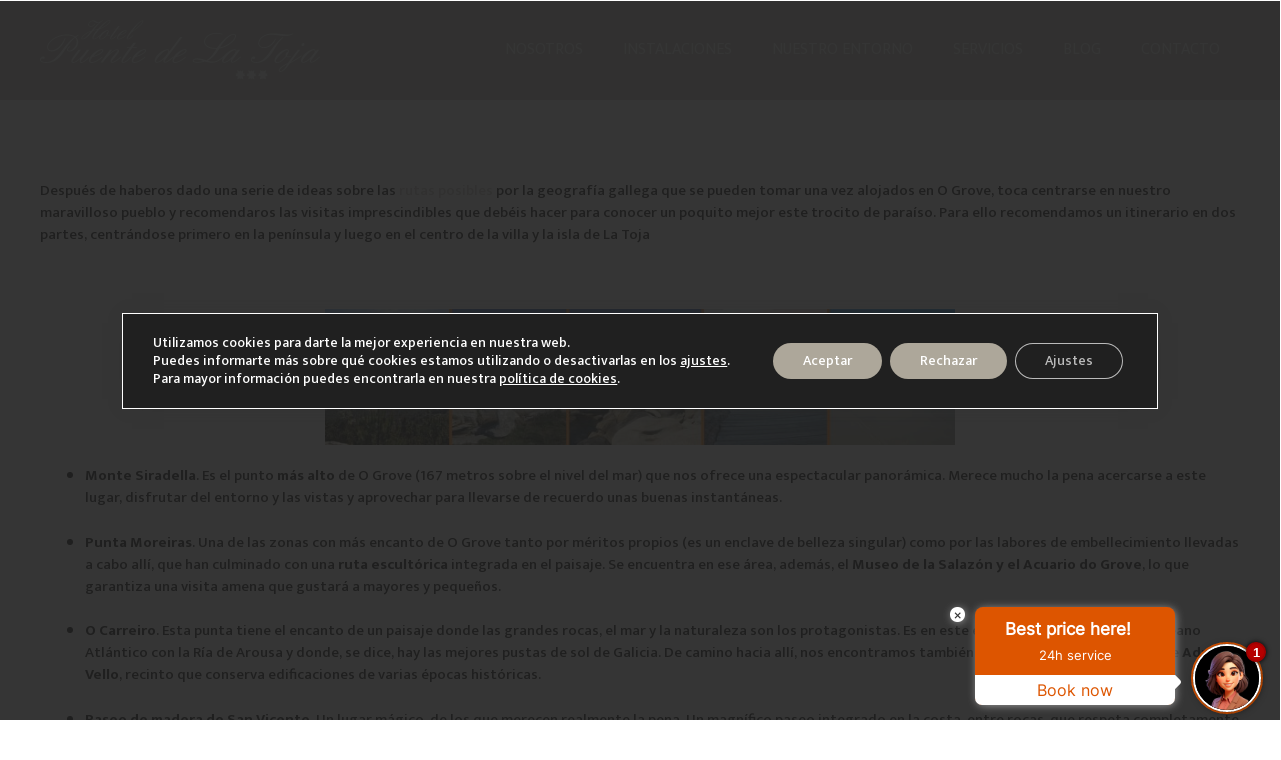

--- FILE ---
content_type: text/html; charset=UTF-8
request_url: https://hotelpuentedelatoja.com/descubriendo-o-grove/
body_size: 18245
content:
<!DOCTYPE html>
<html lang="es">
<head>
	<meta charset="UTF-8">
	<meta name='robots' content='index, follow, max-image-preview:large, max-snippet:-1, max-video-preview:-1' />
<meta name="viewport" content="width=device-width, initial-scale=1">
	<!-- This site is optimized with the Yoast SEO plugin v26.6 - https://yoast.com/wordpress/plugins/seo/ -->
	<title>Descubriendo O Grove &#187; Hotel Puente de la Toja</title>
	<meta name="description" content="Toca centrarse en O Grove y recomendaros los imprescindibles que debéis hacer para conocer un poquito mejor este trocito de paraíso." />
	<link rel="canonical" href="https://hotelpuentedelatoja.com/descubriendo-o-grove/" />
	<meta property="og:locale" content="es_ES" />
	<meta property="og:type" content="article" />
	<meta property="og:title" content="Descubriendo O Grove &#187; Hotel Puente de la Toja" />
	<meta property="og:description" content="Toca centrarse en O Grove y recomendaros los imprescindibles que debéis hacer para conocer un poquito mejor este trocito de paraíso." />
	<meta property="og:url" content="https://hotelpuentedelatoja.com/descubriendo-o-grove/" />
	<meta property="og:site_name" content="Hotel Puente de la Toja" />
	<meta property="article:published_time" content="2014-11-30T19:21:09+00:00" />
	<meta property="article:modified_time" content="2023-08-03T08:46:02+00:00" />
	<meta property="og:image" content="https://hotelpuentedelatoja.com/wp-content/uploads/2023/07/Ermita-San-Caralampio-1024x683.jpg" />
	<meta property="og:image:width" content="1024" />
	<meta property="og:image:height" content="683" />
	<meta property="og:image:type" content="image/jpeg" />
	<meta name="author" content="hotelpuentedelatoja_admin" />
	<meta name="twitter:card" content="summary_large_image" />
	<meta name="twitter:label1" content="Escrito por" />
	<meta name="twitter:data1" content="hotelpuentedelatoja_admin" />
	<meta name="twitter:label2" content="Tiempo de lectura" />
	<meta name="twitter:data2" content="4 minutos" />
	<script type="application/ld+json" class="yoast-schema-graph">{"@context":"https://schema.org","@graph":[{"@type":"Article","@id":"https://hotelpuentedelatoja.com/descubriendo-o-grove/#article","isPartOf":{"@id":"https://hotelpuentedelatoja.com/descubriendo-o-grove/"},"author":{"name":"hotelpuentedelatoja_admin","@id":"https://hotelpuentedelatoja.com/#/schema/person/00ebd4daade448a672821bcf0b4e989f"},"headline":"Descubriendo O Grove","datePublished":"2014-11-30T19:21:09+00:00","dateModified":"2023-08-03T08:46:02+00:00","mainEntityOfPage":{"@id":"https://hotelpuentedelatoja.com/descubriendo-o-grove/"},"wordCount":643,"publisher":{"@id":"https://hotelpuentedelatoja.com/#organization"},"image":{"@id":"https://hotelpuentedelatoja.com/descubriendo-o-grove/#primaryimage"},"thumbnailUrl":"https://hotelpuentedelatoja.com/wp-content/uploads/2023/07/Ermita-San-Caralampio-1024x683.jpg","keywords":["A Lanzada","A Toxa","excurisones","la toja","O grove","rutas","Siradella"],"articleSection":["Blog"],"inLanguage":"es"},{"@type":"WebPage","@id":"https://hotelpuentedelatoja.com/descubriendo-o-grove/","url":"https://hotelpuentedelatoja.com/descubriendo-o-grove/","name":"Descubriendo O Grove &#187; Hotel Puente de la Toja","isPartOf":{"@id":"https://hotelpuentedelatoja.com/#website"},"primaryImageOfPage":{"@id":"https://hotelpuentedelatoja.com/descubriendo-o-grove/#primaryimage"},"image":{"@id":"https://hotelpuentedelatoja.com/descubriendo-o-grove/#primaryimage"},"thumbnailUrl":"https://hotelpuentedelatoja.com/wp-content/uploads/2023/07/Ermita-San-Caralampio-1024x683.jpg","datePublished":"2014-11-30T19:21:09+00:00","dateModified":"2023-08-03T08:46:02+00:00","description":"Toca centrarse en O Grove y recomendaros los imprescindibles que debéis hacer para conocer un poquito mejor este trocito de paraíso.","breadcrumb":{"@id":"https://hotelpuentedelatoja.com/descubriendo-o-grove/#breadcrumb"},"inLanguage":"es","potentialAction":[{"@type":"ReadAction","target":["https://hotelpuentedelatoja.com/descubriendo-o-grove/"]}]},{"@type":"ImageObject","inLanguage":"es","@id":"https://hotelpuentedelatoja.com/descubriendo-o-grove/#primaryimage","url":"https://hotelpuentedelatoja.com/wp-content/uploads/2023/07/Ermita-San-Caralampio-1024x683.jpg","contentUrl":"https://hotelpuentedelatoja.com/wp-content/uploads/2023/07/Ermita-San-Caralampio-1024x683.jpg","width":1024,"height":683},{"@type":"BreadcrumbList","@id":"https://hotelpuentedelatoja.com/descubriendo-o-grove/#breadcrumb","itemListElement":[{"@type":"ListItem","position":1,"name":"Portada","item":"https://hotelpuentedelatoja.com/"},{"@type":"ListItem","position":2,"name":"Descubriendo O Grove"}]},{"@type":"WebSite","@id":"https://hotelpuentedelatoja.com/#website","url":"https://hotelpuentedelatoja.com/","name":"Hotel Puente de la Toja","description":"","publisher":{"@id":"https://hotelpuentedelatoja.com/#organization"},"potentialAction":[{"@type":"SearchAction","target":{"@type":"EntryPoint","urlTemplate":"https://hotelpuentedelatoja.com/?s={search_term_string}"},"query-input":{"@type":"PropertyValueSpecification","valueRequired":true,"valueName":"search_term_string"}}],"inLanguage":"es"},{"@type":"Organization","@id":"https://hotelpuentedelatoja.com/#organization","name":"Hotel Puente de la Toja","url":"https://hotelpuentedelatoja.com/","logo":{"@type":"ImageObject","inLanguage":"es","@id":"https://hotelpuentedelatoja.com/#/schema/logo/image/","url":"https://hotelpuentedelatoja.com/wp-content/uploads/2023/07/logo.svg","contentUrl":"https://hotelpuentedelatoja.com/wp-content/uploads/2023/07/logo.svg","width":130,"height":27,"caption":"Hotel Puente de la Toja"},"image":{"@id":"https://hotelpuentedelatoja.com/#/schema/logo/image/"}},{"@type":"Person","@id":"https://hotelpuentedelatoja.com/#/schema/person/00ebd4daade448a672821bcf0b4e989f","name":"hotelpuentedelatoja_admin"}]}</script>
	<!-- / Yoast SEO plugin. -->


<link href='https://fonts.gstatic.com' crossorigin rel='preconnect' />
<link href='https://fonts.googleapis.com' crossorigin rel='preconnect' />
<link rel="alternate" title="oEmbed (JSON)" type="application/json+oembed" href="https://hotelpuentedelatoja.com/wp-json/oembed/1.0/embed?url=https%3A%2F%2Fhotelpuentedelatoja.com%2Fdescubriendo-o-grove%2F" />
<link rel="alternate" title="oEmbed (XML)" type="text/xml+oembed" href="https://hotelpuentedelatoja.com/wp-json/oembed/1.0/embed?url=https%3A%2F%2Fhotelpuentedelatoja.com%2Fdescubriendo-o-grove%2F&#038;format=xml" />
<style id='wp-img-auto-sizes-contain-inline-css'>
img:is([sizes=auto i],[sizes^="auto," i]){contain-intrinsic-size:3000px 1500px}
/*# sourceURL=wp-img-auto-sizes-contain-inline-css */
</style>
<link rel='stylesheet' id='generate-fonts-css' href='//fonts.googleapis.com/css?family=Ek+Mukta:200,300,regular,500,600,700,800' media='all' />
<style id='wp-emoji-styles-inline-css'>

	img.wp-smiley, img.emoji {
		display: inline !important;
		border: none !important;
		box-shadow: none !important;
		height: 1em !important;
		width: 1em !important;
		margin: 0 0.07em !important;
		vertical-align: -0.1em !important;
		background: none !important;
		padding: 0 !important;
	}
/*# sourceURL=wp-emoji-styles-inline-css */
</style>
<style id='wp-block-library-inline-css'>
:root{--wp-block-synced-color:#7a00df;--wp-block-synced-color--rgb:122,0,223;--wp-bound-block-color:var(--wp-block-synced-color);--wp-editor-canvas-background:#ddd;--wp-admin-theme-color:#007cba;--wp-admin-theme-color--rgb:0,124,186;--wp-admin-theme-color-darker-10:#006ba1;--wp-admin-theme-color-darker-10--rgb:0,107,160.5;--wp-admin-theme-color-darker-20:#005a87;--wp-admin-theme-color-darker-20--rgb:0,90,135;--wp-admin-border-width-focus:2px}@media (min-resolution:192dpi){:root{--wp-admin-border-width-focus:1.5px}}.wp-element-button{cursor:pointer}:root .has-very-light-gray-background-color{background-color:#eee}:root .has-very-dark-gray-background-color{background-color:#313131}:root .has-very-light-gray-color{color:#eee}:root .has-very-dark-gray-color{color:#313131}:root .has-vivid-green-cyan-to-vivid-cyan-blue-gradient-background{background:linear-gradient(135deg,#00d084,#0693e3)}:root .has-purple-crush-gradient-background{background:linear-gradient(135deg,#34e2e4,#4721fb 50%,#ab1dfe)}:root .has-hazy-dawn-gradient-background{background:linear-gradient(135deg,#faaca8,#dad0ec)}:root .has-subdued-olive-gradient-background{background:linear-gradient(135deg,#fafae1,#67a671)}:root .has-atomic-cream-gradient-background{background:linear-gradient(135deg,#fdd79a,#004a59)}:root .has-nightshade-gradient-background{background:linear-gradient(135deg,#330968,#31cdcf)}:root .has-midnight-gradient-background{background:linear-gradient(135deg,#020381,#2874fc)}:root{--wp--preset--font-size--normal:16px;--wp--preset--font-size--huge:42px}.has-regular-font-size{font-size:1em}.has-larger-font-size{font-size:2.625em}.has-normal-font-size{font-size:var(--wp--preset--font-size--normal)}.has-huge-font-size{font-size:var(--wp--preset--font-size--huge)}.has-text-align-center{text-align:center}.has-text-align-left{text-align:left}.has-text-align-right{text-align:right}.has-fit-text{white-space:nowrap!important}#end-resizable-editor-section{display:none}.aligncenter{clear:both}.items-justified-left{justify-content:flex-start}.items-justified-center{justify-content:center}.items-justified-right{justify-content:flex-end}.items-justified-space-between{justify-content:space-between}.screen-reader-text{border:0;clip-path:inset(50%);height:1px;margin:-1px;overflow:hidden;padding:0;position:absolute;width:1px;word-wrap:normal!important}.screen-reader-text:focus{background-color:#ddd;clip-path:none;color:#444;display:block;font-size:1em;height:auto;left:5px;line-height:normal;padding:15px 23px 14px;text-decoration:none;top:5px;width:auto;z-index:100000}html :where(.has-border-color){border-style:solid}html :where([style*=border-top-color]){border-top-style:solid}html :where([style*=border-right-color]){border-right-style:solid}html :where([style*=border-bottom-color]){border-bottom-style:solid}html :where([style*=border-left-color]){border-left-style:solid}html :where([style*=border-width]){border-style:solid}html :where([style*=border-top-width]){border-top-style:solid}html :where([style*=border-right-width]){border-right-style:solid}html :where([style*=border-bottom-width]){border-bottom-style:solid}html :where([style*=border-left-width]){border-left-style:solid}html :where(img[class*=wp-image-]){height:auto;max-width:100%}:where(figure){margin:0 0 1em}html :where(.is-position-sticky){--wp-admin--admin-bar--position-offset:var(--wp-admin--admin-bar--height,0px)}@media screen and (max-width:600px){html :where(.is-position-sticky){--wp-admin--admin-bar--position-offset:0px}}

/*# sourceURL=wp-block-library-inline-css */
</style><style id='global-styles-inline-css'>
:root{--wp--preset--aspect-ratio--square: 1;--wp--preset--aspect-ratio--4-3: 4/3;--wp--preset--aspect-ratio--3-4: 3/4;--wp--preset--aspect-ratio--3-2: 3/2;--wp--preset--aspect-ratio--2-3: 2/3;--wp--preset--aspect-ratio--16-9: 16/9;--wp--preset--aspect-ratio--9-16: 9/16;--wp--preset--color--black: #000000;--wp--preset--color--cyan-bluish-gray: #abb8c3;--wp--preset--color--white: #ffffff;--wp--preset--color--pale-pink: #f78da7;--wp--preset--color--vivid-red: #cf2e2e;--wp--preset--color--luminous-vivid-orange: #ff6900;--wp--preset--color--luminous-vivid-amber: #fcb900;--wp--preset--color--light-green-cyan: #7bdcb5;--wp--preset--color--vivid-green-cyan: #00d084;--wp--preset--color--pale-cyan-blue: #8ed1fc;--wp--preset--color--vivid-cyan-blue: #0693e3;--wp--preset--color--vivid-purple: #9b51e0;--wp--preset--color--brand-primary: var(--brand-primary);--wp--preset--color--brand-secondary: var(--brand-secondary);--wp--preset--color--brand-tertiary: var(--brand-tertiary);--wp--preset--color--brand-highlight: var(--brand-highlight);--wp--preset--color--global-color-5: var(--global-color-5);--wp--preset--color--global-color-6: var(--global-color-6);--wp--preset--gradient--vivid-cyan-blue-to-vivid-purple: linear-gradient(135deg,rgb(6,147,227) 0%,rgb(155,81,224) 100%);--wp--preset--gradient--light-green-cyan-to-vivid-green-cyan: linear-gradient(135deg,rgb(122,220,180) 0%,rgb(0,208,130) 100%);--wp--preset--gradient--luminous-vivid-amber-to-luminous-vivid-orange: linear-gradient(135deg,rgb(252,185,0) 0%,rgb(255,105,0) 100%);--wp--preset--gradient--luminous-vivid-orange-to-vivid-red: linear-gradient(135deg,rgb(255,105,0) 0%,rgb(207,46,46) 100%);--wp--preset--gradient--very-light-gray-to-cyan-bluish-gray: linear-gradient(135deg,rgb(238,238,238) 0%,rgb(169,184,195) 100%);--wp--preset--gradient--cool-to-warm-spectrum: linear-gradient(135deg,rgb(74,234,220) 0%,rgb(151,120,209) 20%,rgb(207,42,186) 40%,rgb(238,44,130) 60%,rgb(251,105,98) 80%,rgb(254,248,76) 100%);--wp--preset--gradient--blush-light-purple: linear-gradient(135deg,rgb(255,206,236) 0%,rgb(152,150,240) 100%);--wp--preset--gradient--blush-bordeaux: linear-gradient(135deg,rgb(254,205,165) 0%,rgb(254,45,45) 50%,rgb(107,0,62) 100%);--wp--preset--gradient--luminous-dusk: linear-gradient(135deg,rgb(255,203,112) 0%,rgb(199,81,192) 50%,rgb(65,88,208) 100%);--wp--preset--gradient--pale-ocean: linear-gradient(135deg,rgb(255,245,203) 0%,rgb(182,227,212) 50%,rgb(51,167,181) 100%);--wp--preset--gradient--electric-grass: linear-gradient(135deg,rgb(202,248,128) 0%,rgb(113,206,126) 100%);--wp--preset--gradient--midnight: linear-gradient(135deg,rgb(2,3,129) 0%,rgb(40,116,252) 100%);--wp--preset--font-size--small: 12px;--wp--preset--font-size--medium: 20px;--wp--preset--font-size--large: 20px;--wp--preset--font-size--x-large: 42px;--wp--preset--font-size--normal: 16px;--wp--preset--spacing--20: 0.44rem;--wp--preset--spacing--30: 0.67rem;--wp--preset--spacing--40: 1rem;--wp--preset--spacing--50: 1.5rem;--wp--preset--spacing--60: 2.25rem;--wp--preset--spacing--70: 3.38rem;--wp--preset--spacing--80: 5.06rem;--wp--preset--shadow--natural: 6px 6px 9px rgba(0, 0, 0, 0.2);--wp--preset--shadow--deep: 12px 12px 50px rgba(0, 0, 0, 0.4);--wp--preset--shadow--sharp: 6px 6px 0px rgba(0, 0, 0, 0.2);--wp--preset--shadow--outlined: 6px 6px 0px -3px rgb(255, 255, 255), 6px 6px rgb(0, 0, 0);--wp--preset--shadow--crisp: 6px 6px 0px rgb(0, 0, 0);}:where(.is-layout-flex){gap: 0.5em;}:where(.is-layout-grid){gap: 0.5em;}body .is-layout-flex{display: flex;}.is-layout-flex{flex-wrap: wrap;align-items: center;}.is-layout-flex > :is(*, div){margin: 0;}body .is-layout-grid{display: grid;}.is-layout-grid > :is(*, div){margin: 0;}:where(.wp-block-columns.is-layout-flex){gap: 2em;}:where(.wp-block-columns.is-layout-grid){gap: 2em;}:where(.wp-block-post-template.is-layout-flex){gap: 1.25em;}:where(.wp-block-post-template.is-layout-grid){gap: 1.25em;}.has-black-color{color: var(--wp--preset--color--black) !important;}.has-cyan-bluish-gray-color{color: var(--wp--preset--color--cyan-bluish-gray) !important;}.has-white-color{color: var(--wp--preset--color--white) !important;}.has-pale-pink-color{color: var(--wp--preset--color--pale-pink) !important;}.has-vivid-red-color{color: var(--wp--preset--color--vivid-red) !important;}.has-luminous-vivid-orange-color{color: var(--wp--preset--color--luminous-vivid-orange) !important;}.has-luminous-vivid-amber-color{color: var(--wp--preset--color--luminous-vivid-amber) !important;}.has-light-green-cyan-color{color: var(--wp--preset--color--light-green-cyan) !important;}.has-vivid-green-cyan-color{color: var(--wp--preset--color--vivid-green-cyan) !important;}.has-pale-cyan-blue-color{color: var(--wp--preset--color--pale-cyan-blue) !important;}.has-vivid-cyan-blue-color{color: var(--wp--preset--color--vivid-cyan-blue) !important;}.has-vivid-purple-color{color: var(--wp--preset--color--vivid-purple) !important;}.has-black-background-color{background-color: var(--wp--preset--color--black) !important;}.has-cyan-bluish-gray-background-color{background-color: var(--wp--preset--color--cyan-bluish-gray) !important;}.has-white-background-color{background-color: var(--wp--preset--color--white) !important;}.has-pale-pink-background-color{background-color: var(--wp--preset--color--pale-pink) !important;}.has-vivid-red-background-color{background-color: var(--wp--preset--color--vivid-red) !important;}.has-luminous-vivid-orange-background-color{background-color: var(--wp--preset--color--luminous-vivid-orange) !important;}.has-luminous-vivid-amber-background-color{background-color: var(--wp--preset--color--luminous-vivid-amber) !important;}.has-light-green-cyan-background-color{background-color: var(--wp--preset--color--light-green-cyan) !important;}.has-vivid-green-cyan-background-color{background-color: var(--wp--preset--color--vivid-green-cyan) !important;}.has-pale-cyan-blue-background-color{background-color: var(--wp--preset--color--pale-cyan-blue) !important;}.has-vivid-cyan-blue-background-color{background-color: var(--wp--preset--color--vivid-cyan-blue) !important;}.has-vivid-purple-background-color{background-color: var(--wp--preset--color--vivid-purple) !important;}.has-black-border-color{border-color: var(--wp--preset--color--black) !important;}.has-cyan-bluish-gray-border-color{border-color: var(--wp--preset--color--cyan-bluish-gray) !important;}.has-white-border-color{border-color: var(--wp--preset--color--white) !important;}.has-pale-pink-border-color{border-color: var(--wp--preset--color--pale-pink) !important;}.has-vivid-red-border-color{border-color: var(--wp--preset--color--vivid-red) !important;}.has-luminous-vivid-orange-border-color{border-color: var(--wp--preset--color--luminous-vivid-orange) !important;}.has-luminous-vivid-amber-border-color{border-color: var(--wp--preset--color--luminous-vivid-amber) !important;}.has-light-green-cyan-border-color{border-color: var(--wp--preset--color--light-green-cyan) !important;}.has-vivid-green-cyan-border-color{border-color: var(--wp--preset--color--vivid-green-cyan) !important;}.has-pale-cyan-blue-border-color{border-color: var(--wp--preset--color--pale-cyan-blue) !important;}.has-vivid-cyan-blue-border-color{border-color: var(--wp--preset--color--vivid-cyan-blue) !important;}.has-vivid-purple-border-color{border-color: var(--wp--preset--color--vivid-purple) !important;}.has-vivid-cyan-blue-to-vivid-purple-gradient-background{background: var(--wp--preset--gradient--vivid-cyan-blue-to-vivid-purple) !important;}.has-light-green-cyan-to-vivid-green-cyan-gradient-background{background: var(--wp--preset--gradient--light-green-cyan-to-vivid-green-cyan) !important;}.has-luminous-vivid-amber-to-luminous-vivid-orange-gradient-background{background: var(--wp--preset--gradient--luminous-vivid-amber-to-luminous-vivid-orange) !important;}.has-luminous-vivid-orange-to-vivid-red-gradient-background{background: var(--wp--preset--gradient--luminous-vivid-orange-to-vivid-red) !important;}.has-very-light-gray-to-cyan-bluish-gray-gradient-background{background: var(--wp--preset--gradient--very-light-gray-to-cyan-bluish-gray) !important;}.has-cool-to-warm-spectrum-gradient-background{background: var(--wp--preset--gradient--cool-to-warm-spectrum) !important;}.has-blush-light-purple-gradient-background{background: var(--wp--preset--gradient--blush-light-purple) !important;}.has-blush-bordeaux-gradient-background{background: var(--wp--preset--gradient--blush-bordeaux) !important;}.has-luminous-dusk-gradient-background{background: var(--wp--preset--gradient--luminous-dusk) !important;}.has-pale-ocean-gradient-background{background: var(--wp--preset--gradient--pale-ocean) !important;}.has-electric-grass-gradient-background{background: var(--wp--preset--gradient--electric-grass) !important;}.has-midnight-gradient-background{background: var(--wp--preset--gradient--midnight) !important;}.has-small-font-size{font-size: var(--wp--preset--font-size--small) !important;}.has-medium-font-size{font-size: var(--wp--preset--font-size--medium) !important;}.has-large-font-size{font-size: var(--wp--preset--font-size--large) !important;}.has-x-large-font-size{font-size: var(--wp--preset--font-size--x-large) !important;}
/*# sourceURL=global-styles-inline-css */
</style>

<style id='classic-theme-styles-inline-css'>
/*! This file is auto-generated */
.wp-block-button__link{color:#fff;background-color:#32373c;border-radius:9999px;box-shadow:none;text-decoration:none;padding:calc(.667em + 2px) calc(1.333em + 2px);font-size:1.125em}.wp-block-file__button{background:#32373c;color:#fff;text-decoration:none}
/*# sourceURL=/wp-includes/css/classic-themes.min.css */
</style>
<link rel='stylesheet' id='wp-components-css' href='https://hotelpuentedelatoja.com/wp-includes/css/dist/components/style.min.css?ver=6.9' media='all' />
<link rel='stylesheet' id='wp-preferences-css' href='https://hotelpuentedelatoja.com/wp-includes/css/dist/preferences/style.min.css?ver=6.9' media='all' />
<link rel='stylesheet' id='wp-block-editor-css' href='https://hotelpuentedelatoja.com/wp-includes/css/dist/block-editor/style.min.css?ver=6.9' media='all' />
<link rel='stylesheet' id='popup-maker-block-library-style-css' href='https://hotelpuentedelatoja.com/wp-content/plugins/popup-maker/dist/packages/block-library-style.css?ver=dbea705cfafe089d65f1' media='all' />
<link rel='stylesheet' id='generate-style-css' href='https://hotelpuentedelatoja.com/wp-content/themes/generatepress/assets/css/main.min.css?ver=3.6.1' media='all' />
<style id='generate-style-inline-css'>
.generate-page-header, .page-header-image, .page-header-image-single {display:none}
.is-right-sidebar{width:30%;}.is-left-sidebar{width:30%;}.site-content .content-area{width:100%;}@media (max-width: 990px){.main-navigation .menu-toggle,.sidebar-nav-mobile:not(#sticky-placeholder){display:block;}.main-navigation ul,.gen-sidebar-nav,.main-navigation:not(.slideout-navigation):not(.toggled) .main-nav > ul,.has-inline-mobile-toggle #site-navigation .inside-navigation > *:not(.navigation-search):not(.main-nav){display:none;}.nav-align-right .inside-navigation,.nav-align-center .inside-navigation{justify-content:space-between;}.has-inline-mobile-toggle .mobile-menu-control-wrapper{display:flex;flex-wrap:wrap;}.has-inline-mobile-toggle .inside-header{flex-direction:row;text-align:left;flex-wrap:wrap;}.has-inline-mobile-toggle .header-widget,.has-inline-mobile-toggle #site-navigation{flex-basis:100%;}.nav-float-left .has-inline-mobile-toggle #site-navigation{order:10;}}
.dynamic-author-image-rounded{border-radius:100%;}.dynamic-featured-image, .dynamic-author-image{vertical-align:middle;}.one-container.blog .dynamic-content-template:not(:last-child), .one-container.archive .dynamic-content-template:not(:last-child){padding-bottom:0px;}.dynamic-entry-excerpt > p:last-child{margin-bottom:0px;}
.page-hero{background-color:#d2cfc8;}.page-hero .inside-page-hero.grid-container{max-width:calc(1400px - 0px - 0px);}.inside-page-hero > *:last-child{margin-bottom:0px;}
/*# sourceURL=generate-style-inline-css */
</style>
<link rel='stylesheet' id='generatepress-dynamic-css' href='https://hotelpuentedelatoja.com/wp-content/uploads/generatepress/style.min.css?ver=1764718496' media='all' />
<link rel='stylesheet' id='generate-child-css' href='https://hotelpuentedelatoja.com/wp-content/themes/hotel-puentedelatoja-2023/style.css?ver=1691051267' media='all' />
<style id='generateblocks-inline-css'>
.gb-container.gb-tabs__item:not(.gb-tabs__item-open){display:none;}.gb-container-19ced908{padding:28px 20px;background-color:var(--brand-primary);}.gb-container-a1724532{max-width:1400px;margin-right:auto;margin-left:auto;}.gb-grid-wrapper > .gb-grid-column-44992bfd{width:90%;}.gb-grid-wrapper > .gb-grid-column-a9808b7b{width:10%;}.gb-container-4f307e09{flex-direction:column;justify-content:flex-end;}.gb-container-9d8bf443{position:relative;}.gb-grid-wrapper > .gb-grid-column-9d8bf443{width:33.33%;}.gb-container-79b9141c{position:relative;}.gb-grid-wrapper > .gb-grid-column-79b9141c{width:33.33%;}.gb-container-8e2d337a{position:relative;text-align:center;}.gb-grid-wrapper > .gb-grid-column-8e2d337a{width:33.33%;}.gb-container-6974b6e4{max-width:1400px;text-align:center;margin:30px auto 0;}.gb-container-40ace636{width:660px;flex-direction:row;flex-wrap:wrap;align-items:center;justify-content:center;text-align:center;margin-left:25%;background-color:var(--global-color-5);}.gb-grid-wrapper > .gb-grid-column-0ee685b6{width:50%;}.gb-grid-wrapper > .gb-grid-column-d357b52a{width:50%;}.gb-container-b84797dc{display:flex;flex-direction:row;flex-wrap:wrap;align-items:baseline;justify-content:center;column-gap:20px;row-gap:20px;padding:10px;margin-bottom:-25px;background-color:#0d6efd;}.gb-grid-wrapper-8871bb16{display:flex;flex-wrap:wrap;}.gb-grid-wrapper-8871bb16 > .gb-grid-column{box-sizing:border-box;}.gb-grid-wrapper-71a187ec{display:flex;flex-wrap:wrap;}.gb-grid-wrapper-71a187ec > .gb-grid-column{box-sizing:border-box;}.gb-grid-wrapper-5a78d173{display:flex;flex-wrap:wrap;align-items:center;}.gb-grid-wrapper-5a78d173 > .gb-grid-column{box-sizing:border-box;}div.gb-headline-dfa9b736{color:var(--global-color-5);}div.gb-headline-dfa9b736 a{color:var(--global-color-5);}div.gb-headline-dfa9b736 a:hover{color:var(--brand-highlight);}h2.gb-headline-77319db8{display:flex;align-items:center;column-gap:0.5em;font-size:20px;line-height:1.2em;text-transform:initial;text-align:center;}.gb-accordion__item:not(.gb-accordion__item-open) > .gb-button .gb-accordion__icon-open{display:none;}.gb-accordion__item.gb-accordion__item-open > .gb-button .gb-accordion__icon{display:none;}a.gb-button-8d088361{display:inline-flex;align-items:center;column-gap:0.5em;padding:15px 20px;color:#ffffff;text-decoration:none;}a.gb-button-8d088361:hover, a.gb-button-8d088361:active, a.gb-button-8d088361:focus{color:#ffffff;}a.gb-button-8d088361 .gb-icon{line-height:0;}a.gb-button-8d088361 .gb-icon svg{width:1.5em;height:1.5em;fill:currentColor;}a.gb-button-d7b6e9c2{display:inline-flex;align-items:center;column-gap:0.5em;padding:15px 20px;color:#ffffff;text-decoration:none;}a.gb-button-d7b6e9c2:hover, a.gb-button-d7b6e9c2:active, a.gb-button-d7b6e9c2:focus{color:#ffffff;}a.gb-button-d7b6e9c2 .gb-icon{line-height:0;}a.gb-button-d7b6e9c2 .gb-icon svg{width:1.5em;height:1.5em;fill:currentColor;}a.gb-button-28bdd088{display:inline-flex;align-items:center;column-gap:0.5em;padding:15px 20px;color:#ffffff;text-decoration:none;}a.gb-button-28bdd088:hover, a.gb-button-28bdd088:active, a.gb-button-28bdd088:focus{color:#ffffff;}a.gb-button-28bdd088 .gb-icon{line-height:0;}a.gb-button-28bdd088 .gb-icon svg{width:1.5em;height:1.5em;fill:currentColor;}.gb-block-image-ab16f9cb{text-align:right;}.gb-image-ab16f9cb{width:400px;height:60px;vertical-align:middle;}.gb-block-image-12f338f6{padding-right:10px;}.gb-image-12f338f6{width:400px;height:60px;vertical-align:middle;}.gb-image-fbd28926{vertical-align:middle;}@media (min-width: 1025px) {.gb-container-b84797dc{display:none !important;}}@media (max-width: 1024px) {.gb-container-44992bfd{margin-bottom:20px;}.gb-grid-wrapper > .gb-grid-column-44992bfd{width:100%;}.gb-grid-wrapper > .gb-grid-column-a9808b7b{width:100%;}.gb-container-6974b6e4{width:100%;text-align:center;}.gb-grid-wrapper > .gb-grid-column-6974b6e4{width:100%;}.gb-container-40ace636{width:80%;text-align:center;margin-left:10%;}.gb-grid-wrapper > .gb-grid-column-40ace636{width:80%;}.gb-container-0ee685b6{text-align:right;}.gb-container-b84797dc{margin-top:-25px;margin-bottom:25px;}.gb-grid-wrapper-8871bb16{row-gap:20px;}.gb-grid-wrapper-5a78d173{justify-content:center;}.gb-block-image-ab16f9cb{text-align:right;}}@media (max-width: 1024px) and (min-width: 768px) {.gb-container-b84797dc{display:none !important;}}@media (max-width: 767px) {.gb-grid-wrapper > .gb-grid-column-44992bfd{width:100%;}.gb-grid-wrapper > .gb-grid-column-a9808b7b{width:100%;}.gb-grid-wrapper > .gb-grid-column-9d8bf443{width:33%;}.gb-grid-wrapper > .gb-grid-column-79b9141c{width:33%;}.gb-grid-wrapper > .gb-grid-column-8e2d337a{width:33%;}.gb-grid-wrapper > .gb-grid-column-0ee685b6{width:100%;}.gb-grid-wrapper > .gb-grid-column-d357b52a{width:100%;}.gb-container-b84797dc{display:none !important;}div.gb-headline-dfa9b736{margin-bottom:20px;}}:root{--gb-container-width:1400px;}.gb-container .wp-block-image img{vertical-align:middle;}.gb-grid-wrapper .wp-block-image{margin-bottom:0;}.gb-highlight{background:none;}.gb-shape{line-height:0;}.gb-container-link{position:absolute;top:0;right:0;bottom:0;left:0;z-index:99;}
/*# sourceURL=generateblocks-inline-css */
</style>
<link rel='stylesheet' id='generate-blog-images-css' href='https://hotelpuentedelatoja.com/wp-content/plugins/gp-premium/blog/functions/css/featured-images.min.css?ver=2.5.5' media='all' />
<link rel='stylesheet' id='maincss-css' href='https://hotelpuentedelatoja.com/wp-content/themes/hotel-puentedelatoja-2023/assets/css/main.css?ver=1.0.0' media='all' />
<link rel='stylesheet' id='moove_gdpr_frontend-css' href='https://hotelpuentedelatoja.com/wp-content/plugins/gdpr-cookie-compliance/dist/styles/gdpr-main-nf.css?ver=5.0.9' media='all' />
<style id='moove_gdpr_frontend-inline-css'>
				#moove_gdpr_cookie_modal .moove-gdpr-modal-content .moove-gdpr-tab-main h3.tab-title, 
				#moove_gdpr_cookie_modal .moove-gdpr-modal-content .moove-gdpr-tab-main span.tab-title,
				#moove_gdpr_cookie_modal .moove-gdpr-modal-content .moove-gdpr-modal-left-content #moove-gdpr-menu li a, 
				#moove_gdpr_cookie_modal .moove-gdpr-modal-content .moove-gdpr-modal-left-content #moove-gdpr-menu li button,
				#moove_gdpr_cookie_modal .moove-gdpr-modal-content .moove-gdpr-modal-left-content .moove-gdpr-branding-cnt a,
				#moove_gdpr_cookie_modal .moove-gdpr-modal-content .moove-gdpr-modal-footer-content .moove-gdpr-button-holder a.mgbutton, 
				#moove_gdpr_cookie_modal .moove-gdpr-modal-content .moove-gdpr-modal-footer-content .moove-gdpr-button-holder button.mgbutton,
				#moove_gdpr_cookie_modal .cookie-switch .cookie-slider:after, 
				#moove_gdpr_cookie_modal .cookie-switch .slider:after, 
				#moove_gdpr_cookie_modal .switch .cookie-slider:after, 
				#moove_gdpr_cookie_modal .switch .slider:after,
				#moove_gdpr_cookie_info_bar .moove-gdpr-info-bar-container .moove-gdpr-info-bar-content p, 
				#moove_gdpr_cookie_info_bar .moove-gdpr-info-bar-container .moove-gdpr-info-bar-content p a,
				#moove_gdpr_cookie_info_bar .moove-gdpr-info-bar-container .moove-gdpr-info-bar-content a.mgbutton, 
				#moove_gdpr_cookie_info_bar .moove-gdpr-info-bar-container .moove-gdpr-info-bar-content button.mgbutton,
				#moove_gdpr_cookie_modal .moove-gdpr-modal-content .moove-gdpr-tab-main .moove-gdpr-tab-main-content h1, 
				#moove_gdpr_cookie_modal .moove-gdpr-modal-content .moove-gdpr-tab-main .moove-gdpr-tab-main-content h2, 
				#moove_gdpr_cookie_modal .moove-gdpr-modal-content .moove-gdpr-tab-main .moove-gdpr-tab-main-content h3, 
				#moove_gdpr_cookie_modal .moove-gdpr-modal-content .moove-gdpr-tab-main .moove-gdpr-tab-main-content h4, 
				#moove_gdpr_cookie_modal .moove-gdpr-modal-content .moove-gdpr-tab-main .moove-gdpr-tab-main-content h5, 
				#moove_gdpr_cookie_modal .moove-gdpr-modal-content .moove-gdpr-tab-main .moove-gdpr-tab-main-content h6,
				#moove_gdpr_cookie_modal .moove-gdpr-modal-content.moove_gdpr_modal_theme_v2 .moove-gdpr-modal-title .tab-title,
				#moove_gdpr_cookie_modal .moove-gdpr-modal-content.moove_gdpr_modal_theme_v2 .moove-gdpr-tab-main h3.tab-title, 
				#moove_gdpr_cookie_modal .moove-gdpr-modal-content.moove_gdpr_modal_theme_v2 .moove-gdpr-tab-main span.tab-title,
				#moove_gdpr_cookie_modal .moove-gdpr-modal-content.moove_gdpr_modal_theme_v2 .moove-gdpr-branding-cnt a {
					font-weight: inherit				}
			#moove_gdpr_cookie_modal,#moove_gdpr_cookie_info_bar,.gdpr_cookie_settings_shortcode_content{font-family:inherit}#moove_gdpr_save_popup_settings_button{background-color:#373737;color:#fff}#moove_gdpr_save_popup_settings_button:hover{background-color:#000}#moove_gdpr_cookie_info_bar .moove-gdpr-info-bar-container .moove-gdpr-info-bar-content a.mgbutton,#moove_gdpr_cookie_info_bar .moove-gdpr-info-bar-container .moove-gdpr-info-bar-content button.mgbutton{background-color:#ada79a}#moove_gdpr_cookie_modal .moove-gdpr-modal-content .moove-gdpr-modal-footer-content .moove-gdpr-button-holder a.mgbutton,#moove_gdpr_cookie_modal .moove-gdpr-modal-content .moove-gdpr-modal-footer-content .moove-gdpr-button-holder button.mgbutton,.gdpr_cookie_settings_shortcode_content .gdpr-shr-button.button-green{background-color:#ada79a;border-color:#ada79a}#moove_gdpr_cookie_modal .moove-gdpr-modal-content .moove-gdpr-modal-footer-content .moove-gdpr-button-holder a.mgbutton:hover,#moove_gdpr_cookie_modal .moove-gdpr-modal-content .moove-gdpr-modal-footer-content .moove-gdpr-button-holder button.mgbutton:hover,.gdpr_cookie_settings_shortcode_content .gdpr-shr-button.button-green:hover{background-color:#fff;color:#ada79a}#moove_gdpr_cookie_modal .moove-gdpr-modal-content .moove-gdpr-modal-close i,#moove_gdpr_cookie_modal .moove-gdpr-modal-content .moove-gdpr-modal-close span.gdpr-icon{background-color:#ada79a;border:1px solid #ada79a}#moove_gdpr_cookie_info_bar span.moove-gdpr-infobar-allow-all.focus-g,#moove_gdpr_cookie_info_bar span.moove-gdpr-infobar-allow-all:focus,#moove_gdpr_cookie_info_bar button.moove-gdpr-infobar-allow-all.focus-g,#moove_gdpr_cookie_info_bar button.moove-gdpr-infobar-allow-all:focus,#moove_gdpr_cookie_info_bar span.moove-gdpr-infobar-reject-btn.focus-g,#moove_gdpr_cookie_info_bar span.moove-gdpr-infobar-reject-btn:focus,#moove_gdpr_cookie_info_bar button.moove-gdpr-infobar-reject-btn.focus-g,#moove_gdpr_cookie_info_bar button.moove-gdpr-infobar-reject-btn:focus,#moove_gdpr_cookie_info_bar span.change-settings-button.focus-g,#moove_gdpr_cookie_info_bar span.change-settings-button:focus,#moove_gdpr_cookie_info_bar button.change-settings-button.focus-g,#moove_gdpr_cookie_info_bar button.change-settings-button:focus{-webkit-box-shadow:0 0 1px 3px #ada79a;-moz-box-shadow:0 0 1px 3px #ada79a;box-shadow:0 0 1px 3px #ada79a}#moove_gdpr_cookie_modal .moove-gdpr-modal-content .moove-gdpr-modal-close i:hover,#moove_gdpr_cookie_modal .moove-gdpr-modal-content .moove-gdpr-modal-close span.gdpr-icon:hover,#moove_gdpr_cookie_info_bar span[data-href]>u.change-settings-button{color:#ada79a}#moove_gdpr_cookie_modal .moove-gdpr-modal-content .moove-gdpr-modal-left-content #moove-gdpr-menu li.menu-item-selected a span.gdpr-icon,#moove_gdpr_cookie_modal .moove-gdpr-modal-content .moove-gdpr-modal-left-content #moove-gdpr-menu li.menu-item-selected button span.gdpr-icon{color:inherit}#moove_gdpr_cookie_modal .moove-gdpr-modal-content .moove-gdpr-modal-left-content #moove-gdpr-menu li a span.gdpr-icon,#moove_gdpr_cookie_modal .moove-gdpr-modal-content .moove-gdpr-modal-left-content #moove-gdpr-menu li button span.gdpr-icon{color:inherit}#moove_gdpr_cookie_modal .gdpr-acc-link{line-height:0;font-size:0;color:transparent;position:absolute}#moove_gdpr_cookie_modal .moove-gdpr-modal-content .moove-gdpr-modal-close:hover i,#moove_gdpr_cookie_modal .moove-gdpr-modal-content .moove-gdpr-modal-left-content #moove-gdpr-menu li a,#moove_gdpr_cookie_modal .moove-gdpr-modal-content .moove-gdpr-modal-left-content #moove-gdpr-menu li button,#moove_gdpr_cookie_modal .moove-gdpr-modal-content .moove-gdpr-modal-left-content #moove-gdpr-menu li button i,#moove_gdpr_cookie_modal .moove-gdpr-modal-content .moove-gdpr-modal-left-content #moove-gdpr-menu li a i,#moove_gdpr_cookie_modal .moove-gdpr-modal-content .moove-gdpr-tab-main .moove-gdpr-tab-main-content a:hover,#moove_gdpr_cookie_info_bar.moove-gdpr-dark-scheme .moove-gdpr-info-bar-container .moove-gdpr-info-bar-content a.mgbutton:hover,#moove_gdpr_cookie_info_bar.moove-gdpr-dark-scheme .moove-gdpr-info-bar-container .moove-gdpr-info-bar-content button.mgbutton:hover,#moove_gdpr_cookie_info_bar.moove-gdpr-dark-scheme .moove-gdpr-info-bar-container .moove-gdpr-info-bar-content a:hover,#moove_gdpr_cookie_info_bar.moove-gdpr-dark-scheme .moove-gdpr-info-bar-container .moove-gdpr-info-bar-content button:hover,#moove_gdpr_cookie_info_bar.moove-gdpr-dark-scheme .moove-gdpr-info-bar-container .moove-gdpr-info-bar-content span.change-settings-button:hover,#moove_gdpr_cookie_info_bar.moove-gdpr-dark-scheme .moove-gdpr-info-bar-container .moove-gdpr-info-bar-content button.change-settings-button:hover,#moove_gdpr_cookie_info_bar.moove-gdpr-dark-scheme .moove-gdpr-info-bar-container .moove-gdpr-info-bar-content u.change-settings-button:hover,#moove_gdpr_cookie_info_bar span[data-href]>u.change-settings-button,#moove_gdpr_cookie_info_bar.moove-gdpr-dark-scheme .moove-gdpr-info-bar-container .moove-gdpr-info-bar-content a.mgbutton.focus-g,#moove_gdpr_cookie_info_bar.moove-gdpr-dark-scheme .moove-gdpr-info-bar-container .moove-gdpr-info-bar-content button.mgbutton.focus-g,#moove_gdpr_cookie_info_bar.moove-gdpr-dark-scheme .moove-gdpr-info-bar-container .moove-gdpr-info-bar-content a.focus-g,#moove_gdpr_cookie_info_bar.moove-gdpr-dark-scheme .moove-gdpr-info-bar-container .moove-gdpr-info-bar-content button.focus-g,#moove_gdpr_cookie_info_bar.moove-gdpr-dark-scheme .moove-gdpr-info-bar-container .moove-gdpr-info-bar-content a.mgbutton:focus,#moove_gdpr_cookie_info_bar.moove-gdpr-dark-scheme .moove-gdpr-info-bar-container .moove-gdpr-info-bar-content button.mgbutton:focus,#moove_gdpr_cookie_info_bar.moove-gdpr-dark-scheme .moove-gdpr-info-bar-container .moove-gdpr-info-bar-content a:focus,#moove_gdpr_cookie_info_bar.moove-gdpr-dark-scheme .moove-gdpr-info-bar-container .moove-gdpr-info-bar-content button:focus,#moove_gdpr_cookie_info_bar.moove-gdpr-dark-scheme .moove-gdpr-info-bar-container .moove-gdpr-info-bar-content span.change-settings-button.focus-g,span.change-settings-button:focus,button.change-settings-button.focus-g,button.change-settings-button:focus,#moove_gdpr_cookie_info_bar.moove-gdpr-dark-scheme .moove-gdpr-info-bar-container .moove-gdpr-info-bar-content u.change-settings-button.focus-g,#moove_gdpr_cookie_info_bar.moove-gdpr-dark-scheme .moove-gdpr-info-bar-container .moove-gdpr-info-bar-content u.change-settings-button:focus{color:#ada79a}#moove_gdpr_cookie_modal .moove-gdpr-branding.focus-g span,#moove_gdpr_cookie_modal .moove-gdpr-modal-content .moove-gdpr-tab-main a.focus-g,#moove_gdpr_cookie_modal .moove-gdpr-modal-content .moove-gdpr-tab-main .gdpr-cd-details-toggle.focus-g{color:#ada79a}#moove_gdpr_cookie_modal.gdpr_lightbox-hide{display:none}
/*# sourceURL=moove_gdpr_frontend-inline-css */
</style>
<script src="https://hotelpuentedelatoja.com/wp-includes/js/jquery/jquery.min.js?ver=3.7.1" id="jquery-core-js"></script>
<script src="https://hotelpuentedelatoja.com/wp-includes/js/jquery/jquery-migrate.min.js?ver=3.4.1" id="jquery-migrate-js"></script>
<script id="file_uploads_nfpluginsettings-js-extra">
var params = {"clearLogRestUrl":"https://hotelpuentedelatoja.com/wp-json/nf-file-uploads/debug-log/delete-all","clearLogButtonId":"file_uploads_clear_debug_logger","downloadLogRestUrl":"https://hotelpuentedelatoja.com/wp-json/nf-file-uploads/debug-log/get-all","downloadLogButtonId":"file_uploads_download_debug_logger"};
//# sourceURL=file_uploads_nfpluginsettings-js-extra
</script>
<script src="https://hotelpuentedelatoja.com/wp-content/plugins/ninja-forms-uploads/assets/js/nfpluginsettings.js?ver=3.3.22" id="file_uploads_nfpluginsettings-js"></script>
<link rel="https://api.w.org/" href="https://hotelpuentedelatoja.com/wp-json/" /><link rel="alternate" title="JSON" type="application/json" href="https://hotelpuentedelatoja.com/wp-json/wp/v2/posts/1289" /><link rel="EditURI" type="application/rsd+xml" title="RSD" href="https://hotelpuentedelatoja.com/xmlrpc.php?rsd" />

<link rel='shortlink' href='https://hotelpuentedelatoja.com/?p=1289' />
<!-- Stream WordPress user activity plugin v4.1.1 -->
<!-- ASKSUITE CODE START --><script id="script-infochat" src='https://cdn.asksuite.com/infochat.js?dataConfig=https://control.asksuite.com/api/companies/hotel-puente-la-toja'></script> <!-- ASKSUITE CODE END --><link rel="icon" href="https://hotelpuentedelatoja.com/wp-content/uploads/2023/08/favicon.png" sizes="32x32" />
<link rel="icon" href="https://hotelpuentedelatoja.com/wp-content/uploads/2023/08/favicon.png" sizes="192x192" />
<link rel="apple-touch-icon" href="https://hotelpuentedelatoja.com/wp-content/uploads/2023/08/favicon.png" />
<meta name="msapplication-TileImage" content="https://hotelpuentedelatoja.com/wp-content/uploads/2023/08/favicon.png" />
		<style id="wp-custom-css">
			/*Parche temporal precheckin*/
#nf-form-5-cont .info-dni {
	margin: -1.9em 0 0;
}
#nf-form-5-cont .field-wrap.checkbox-wrap label::after {
	border: 1px solid;
}

/* GDPR Cookie box */
#moove_gdpr_cookie_info_bar {
	position: absolute;
	top: 0;
	right: 0;
	bottom: 0;
	left: 0;
	max-height: unset;
	background-color: rgb(32 32 32 / 90%) !important;
	border: unset;
	display: grid;
	place-content: center;
	padding: 20px;
}
#moove_gdpr_cookie_info_bar .moove-gdpr-info-bar-container {
	background: #202020;
	padding: 20px 30px;
	border: 1px solid #fff;
	box-shadow: 0px 0px 20px -10px #333333;
}
#moove_gdpr_cookie_info_bar .moove-gdpr-info-bar-container .moove-gdpr-info-bar-content {
	padding: 0;
}
@media screen and (max-width:768px) {
	#moove_gdpr_cookie_info_bar .moove-gdpr-info-bar-container .moove-gdpr-info-bar-content .moove-gdpr-cookie-notice {
		text-align: center;
	}
	#moove_gdpr_cookie_info_bar .moove-gdpr-info-bar-container .moove-gdpr-info-bar-content .moove-gdpr-button-holder {
		justify-content: center;
	}   
}
.gdpr_lightbox.gdpr_lightbox-opened {
    background: #2222;
    z-index: 999999999999 !important;
}

.page-id-164964 #mibe_open_engine_modal,
.page-id-164964 #chatbotmobile {
	display: none !important;
}

/* Form Satisfacción */
#nf-form-6-cont h2.separator {
	color: #333;
	font-size: 1.2em;
	line-height: 1;
	font-weight: bold;
	width: fit-content;
	padding: 0.5em;
	margin-top: -1.25em;
	background: white;
	margin-bottom: 0;
	margin-left: 2em;
	margin-right: 2em;
}
#nf-form-6-cont .hr-container.separator{
	margin-top: 50px;
}
#nf-form-6-cont .label-left.starrating-container {
	padding: 0 20px;
}
#nf-form-6-cont .label-left.starrating-container .nf-field-label {
	text-align: left;
	width: calc(100% - 100px);
}
#nf-form-6-cont .label-left.starrating-container .nf-field-element {
	width: 100px;
}
#nf-form-6-cont .label-left.starrating-container .starrating-wrap {
	align-items: center;
}
#nf-form-6-cont .label-left.starrating-container .starrating-wrap span.starrating>.stars {
	transform: scale(1.4)
}
#nf-form-6-cont .nf-field .field-wrap.checkbox-wrap .nf-field-label label:after {
	border: 1px solid #333;
}

@media screen and (max-width: 765px) {
	#nf-form-6-cont .label-left.starrating-container {
	padding: 0 0;
}
#nf-form-6-cont .label-left.starrating-container .starrating-wrap span.starrating>.stars {
	transform: scale(1.0)
}	
}
.page-id-165072 #mibe_open_engine_modal,
.page-id-165072 #chatbotmobile {
	display: none !important;
}

.imagen-xunta-bono {
	width: 150px;
}

.header-wrap {
    z-index: 999999;
}		</style>
		<link rel='stylesheet' id='mirai_core_css-css' href='https://static.mirai.com/core/index.css?ver=6.9' media='all' />
<link rel='stylesheet' id='micore_front_css-css' href='https://hotelpuentedelatoja.com/wp-content/plugins/mirai-core/css/micore-front.css?ver=6.9' media='all' />
</head>

<body class="wp-singular post-template-default single single-post postid-1289 single-format-standard wp-custom-logo wp-embed-responsive wp-theme-generatepress wp-child-theme-hotel-puentedelatoja-2023 post-image-above-header post-image-aligned-center sticky-menu-fade no-sidebar nav-float-right one-container header-aligned-left dropdown-hover" itemtype="https://schema.org/Blog" itemscope>
	<a class="screen-reader-text skip-link" href="#content" title="Saltar al contenido">Saltar al contenido</a>		<header class="site-header has-inline-mobile-toggle" id="masthead" aria-label="Sitio"  itemtype="https://schema.org/WPHeader" itemscope>
			<div class="inside-header grid-container">
				<div class="site-logo">
					<a href="https://hotelpuentedelatoja.com/" rel="home">
						<img  class="header-image is-logo-image" alt="Hotel Puente de la Toja" src="https://hotelpuentedelatoja.com/wp-content/uploads/2023/07/logo.svg" width="130" height="27" />
					</a>
				</div>	<nav class="main-navigation mobile-menu-control-wrapper" id="mobile-menu-control-wrapper" aria-label="Cambiar a móvil">
				<button data-nav="site-navigation" class="menu-toggle" aria-controls="primary-menu" aria-expanded="false">
			<span class="gp-icon icon-menu-bars"><svg viewBox="0 0 512 512" aria-hidden="true" xmlns="http://www.w3.org/2000/svg" width="1em" height="1em"><path d="M0 96c0-13.255 10.745-24 24-24h464c13.255 0 24 10.745 24 24s-10.745 24-24 24H24c-13.255 0-24-10.745-24-24zm0 160c0-13.255 10.745-24 24-24h464c13.255 0 24 10.745 24 24s-10.745 24-24 24H24c-13.255 0-24-10.745-24-24zm0 160c0-13.255 10.745-24 24-24h464c13.255 0 24 10.745 24 24s-10.745 24-24 24H24c-13.255 0-24-10.745-24-24z" /></svg><svg viewBox="0 0 512 512" aria-hidden="true" xmlns="http://www.w3.org/2000/svg" width="1em" height="1em"><path d="M71.029 71.029c9.373-9.372 24.569-9.372 33.942 0L256 222.059l151.029-151.03c9.373-9.372 24.569-9.372 33.942 0 9.372 9.373 9.372 24.569 0 33.942L289.941 256l151.03 151.029c9.372 9.373 9.372 24.569 0 33.942-9.373 9.372-24.569 9.372-33.942 0L256 289.941l-151.029 151.03c-9.373 9.372-24.569 9.372-33.942 0-9.372-9.373-9.372-24.569 0-33.942L222.059 256 71.029 104.971c-9.372-9.373-9.372-24.569 0-33.942z" /></svg></span><span class="screen-reader-text">Menú</span>		</button>
	</nav>
			<nav class="main-navigation sub-menu-right" id="site-navigation" aria-label="Principal"  itemtype="https://schema.org/SiteNavigationElement" itemscope>
			<div class="inside-navigation grid-container">
								<button class="menu-toggle" aria-controls="primary-menu" aria-expanded="false">
					<span class="gp-icon icon-menu-bars"><svg viewBox="0 0 512 512" aria-hidden="true" xmlns="http://www.w3.org/2000/svg" width="1em" height="1em"><path d="M0 96c0-13.255 10.745-24 24-24h464c13.255 0 24 10.745 24 24s-10.745 24-24 24H24c-13.255 0-24-10.745-24-24zm0 160c0-13.255 10.745-24 24-24h464c13.255 0 24 10.745 24 24s-10.745 24-24 24H24c-13.255 0-24-10.745-24-24zm0 160c0-13.255 10.745-24 24-24h464c13.255 0 24 10.745 24 24s-10.745 24-24 24H24c-13.255 0-24-10.745-24-24z" /></svg><svg viewBox="0 0 512 512" aria-hidden="true" xmlns="http://www.w3.org/2000/svg" width="1em" height="1em"><path d="M71.029 71.029c9.373-9.372 24.569-9.372 33.942 0L256 222.059l151.029-151.03c9.373-9.372 24.569-9.372 33.942 0 9.372 9.373 9.372 24.569 0 33.942L289.941 256l151.03 151.029c9.372 9.373 9.372 24.569 0 33.942-9.373 9.372-24.569 9.372-33.942 0L256 289.941l-151.029 151.03c-9.373 9.372-24.569 9.372-33.942 0-9.372-9.373-9.372-24.569 0-33.942L222.059 256 71.029 104.971c-9.372-9.373-9.372-24.569 0-33.942z" /></svg></span><span class="screen-reader-text">Menú</span>				</button>
				<div id="primary-menu" class="main-nav"><ul id="menu-menu-principal" class=" menu sf-menu"><li id="menu-item-38" class="menu-item menu-item-type-post_type menu-item-object-page menu-item-38"><a href="https://hotelpuentedelatoja.com/nosotros/">Nosotros</a></li>
<li id="menu-item-78" class="menu-item menu-item-type-post_type menu-item-object-page menu-item-78"><a href="https://hotelpuentedelatoja.com/instalaciones/">Instalaciones</a></li>
<li id="menu-item-80" class="menu-item menu-item-type-post_type menu-item-object-page menu-item-80"><a href="https://hotelpuentedelatoja.com/nuestro-entorno/">Nuestro entorno</a></li>
<li id="menu-item-79" class="menu-item menu-item-type-post_type menu-item-object-page menu-item-79"><a href="https://hotelpuentedelatoja.com/servicios-extra/">Servicios</a></li>
<li id="menu-item-36" class="menu-item menu-item-type-post_type menu-item-object-page menu-item-36"><a href="https://hotelpuentedelatoja.com/blog/">Blog</a></li>
<li id="menu-item-39" class="menu-item menu-item-type-post_type menu-item-object-page menu-item-39"><a href="https://hotelpuentedelatoja.com/contacto/">Contacto</a></li>
</ul></div>			</div>
		</nav>
					</div>
		</header>
		
	<div class="site grid-container container hfeed" id="page">
				<div class="site-content" id="content">
			
	<div class="content-area" id="primary">
		<main class="site-main" id="main">
			
<article id="post-1289" class="post-1289 post type-post status-publish format-standard has-post-thumbnail hentry category-blog tag-a-lanzada tag-a-toxa tag-excurisones tag-la-toja tag-o-grove tag-rutas tag-siradella" itemtype="https://schema.org/CreativeWork" itemscope>
	<div class="inside-article">
		<div class="featured-image  page-header-image-single ">
				<img width="1024" height="683" src="https://hotelpuentedelatoja.com/wp-content/uploads/2023/07/Ermita-San-Caralampio-1024x683.jpg" class="attachment-full size-full" alt="" itemprop="image" decoding="async" fetchpriority="high" srcset="https://hotelpuentedelatoja.com/wp-content/uploads/2023/07/Ermita-San-Caralampio-1024x683.jpg 1024w, https://hotelpuentedelatoja.com/wp-content/uploads/2023/07/Ermita-San-Caralampio-1024x683-600x400.jpg 600w, https://hotelpuentedelatoja.com/wp-content/uploads/2023/07/Ermita-San-Caralampio-1024x683-768x512.jpg 768w" sizes="(max-width: 1024px) 100vw, 1024px" />
			</div>			<header class="entry-header">
				<h1 class="entry-title" itemprop="headline">Descubriendo O Grove</h1>			</header>
			
		<div class="entry-content" itemprop="text">
			<p>Después de haberos dado una serie de ideas sobre las <a title="rutas galicia desde o grove" href="http://hotelpuentedelatoja.com/blog/rutas-galicia-vacaciones-o-grove/" target="_blank" rel="noopener">rutas posibles </a>por la geografía gallega que se pueden tomar una vez alojados en O Grove, toca centrarse en nuestro maravilloso pueblo y recomendaros las visitas imprescindibles que debéis hacer para conocer un poquito mejor este trocito de paraíso. Para ello recomendamos un itinerario en dos partes, centrándose primero en la península y luego en el centro de la villa y la isla de La Toja</p>
<h2>Recorrido por la península<br />
<a href="https://hotelpuentedelatoja.com/wp-content/uploads/2023/07/recorrido_peninsula.jpg"><img decoding="async" class="aligncenter wp-image-1316" src="https://hotelpuentedelatoja.com/wp-content/uploads/2023/07/recorrido_peninsula.jpg" alt="Recorrido por la península de O Grove" width="630" height="150"></a></h2>
<ul>
<li><strong>Monte Siradella</strong>. Es el punto <strong>más alto </strong>de O Grove (167 metros sobre el nivel del mar) que nos ofrece una espectacular panorámica. Merece mucho la pena acercarse a este lugar, disfrutar del entorno y las vistas y aprovechar para llevarse de recuerdo unas buenas instantáneas.</li>
</ul>
<ul>
<li><strong>Punta Moreiras</strong>. Una de las zonas con más encanto de O Grove tanto por méritos propios (es un enclave de belleza singular) como por las labores de embellecimiento llevadas a cabo allí, que han culminado con una <strong>ruta escultórica</strong> integrada en el paisaje. Se encuentra en ese área, además, el <strong>Museo de la Salazón y el Acuario do Grove</strong>, lo que garantiza una visita amena que gustará a mayores y pequeños.</li>
</ul>
<ul>
<li><strong>O Carreiro</strong>. Esta punta tiene el encanto de un paisaje donde las grandes rocas, el mar y la naturaleza son los protagonistas. Es en este enclave donde confluyen el océano Atlántico con la Ría de Arousa y donde, se dice, hay las mejores pustas de sol de Galicia. De camino hacia allí, nos encontramos también el yacimiento arqueológico de <strong>Adro Vello</strong>, recinto que conserva edificaciones de varias épocas históricas.</li>
</ul>
<ul>
<li><strong>Paseo de madera de San Vicente</strong>. Un lugar mágico, de los que merecen realmente la pena. Un magnífico paseo integrado en la costa, entre rocas, que respeta completamente el entorno de manera que parece parte del propio paisaje. Las vistas son espectaculares, como lo son las pequeñas playas y calas que nos encontramos durante el recorrido.</li>
</ul>
<ul>
<li><strong>A Lanzada</strong>. Una de las playas más conocidas de Galicia y también una de las más concurridas. Con su arena fina y sus casi tres kilómetros de longitud es ideal para dar largos paseos a orillas del Atlántico. Situada en una zona protegida, cuenta con una senda de madera paralela al arenal, cuyo recorrido dura aproximadamente media hora.</li>
</ul>
<h2>O Grove &amp; A Toxa<br />
<a href="https://hotelpuentedelatoja.com/wp-content/uploads/2023/07/recorrido_ogrove.jpg"><img decoding="async" class="aligncenter wp-image-1318 size-full" src="https://hotelpuentedelatoja.com/wp-content/uploads/2023/07/recorrido_ogrove.jpg" alt="Recorrido por O Grove" width="690" height="150"></a></h2>
<p>Una vez visitados los puntos clave a lo largo de la península, toca aparcar el coche y centrarse en la <strong>Isla de La Toja (Illa de A Toxa) y el centro de O Grove</strong>. Recorrer la isla no nos llevará mucho tiempo, puesto que es de pequeñas dimensiones. Se puede hacer tanto a pie como en bici o incluso alquilar uno los simbólicos cuatriciclos amarillos. La capilla de Las Conchas, la Aldea Comercial, el Casino, la tienda museo los Jabones La Toja, el paseo marítimo, el Monte Central&#8230; todo en este pequeño trozo de tierra rodeado de mar merece ser visto.</p>
<p>Dejando ya territorio insular, lo mejor es continuar&nbsp; por el <strong>paseo marítimo hasta el centro neurálgico del pueblo</strong>. Pronto nos encontramos con la zona portuaria, desde donde podremos emprender una <strong>travesía en catamarán</strong> para conocer la ría y aprender también como se realiza el cultivo de marisco en bateas. Y si queremos seguir con la jornada divulgativa, lo mejor es acercarse a la <strong>lonja</strong> para asistir a la <a title="subasta lonja O Grove" href="http://www.turismogrove.es/folletos/produtos_mar.pdf" target="_blank" rel="noopener">subasta en directo</a> de pescados y mariscos (a las 17 horas), ¡la puja nunca defrauda!. Para rematar, podemos seguir de ruta paseando por Lordelo, ir de compras por la calle principal (Castelao) y terminar la jornada de tapeo por la calle Platería.</p>
<p>¡A disfrutar!</p>
<p>&nbsp;</p>
		</div>

			</div>
</article>
		</main>
	</div>

	
	</div>
</div>


<div class="site-footer">
	<div class="gb-container gb-container-19ced908">
<div class="gb-container gb-container-a1724532">
<div class="gb-grid-wrapper gb-grid-wrapper-8871bb16">
<div class="gb-grid-column gb-grid-column-44992bfd"><div class="gb-container gb-container-44992bfd">

<div class="gb-headline gb-headline-dfa9b736 gb-headline-text">© 2026 Hotel Puente de la Toja | <a href="https://hotelpuentedelatoja.com/politica-privacidad/">Política de privacidad </a> |  <a href="https://hotelpuentedelatoja.com/politica-proteccion-de-datos/">Política de protección de datos </a> |  <a href="https://hotelpuentedelatoja.com/politica-cookies/">Política de cookies</a>   |  <a href="https://hotelpuentedelatoja.com/mapa-web/">Mapa web</a></div>

</div></div>

<div class="gb-grid-column gb-grid-column-a9808b7b"><div class="gb-container gb-container-a9808b7b">
<div class="gb-container gb-container-4f307e09">
<div class="gb-grid-wrapper gb-grid-wrapper-71a187ec">
<div class="gb-grid-column gb-grid-column-9d8bf443"><div class="gb-container gb-container-9d8bf443">

<a class="gb-button gb-button-8d088361" href="https://www.facebook.com/HotelPuenteDeLaToja/?locale=es_ES"><span class="gb-icon"><svg id="Capa_1" data-name="Capa 1" xmlns="http://www.w3.org/2000/svg" width="7.52" height="16.36" viewBox="0 0 7.52 16.36">   <defs>     <style>       .facebook-footer-1 {         fill: #fff;       }     </style>   </defs>   <path class="facebook-footer-1" d="M1.71,16.36h3.28V8.11h2.29l.24-2.76h-2.53v-1.57c0-.65,.13-.91,.76-.91h1.78V0h-2.27C2.81,0,1.71,1.08,1.71,3.15v2.2H0v2.8H1.71v8.21Z"></path> </svg></span></a>

</div></div>

<div class="gb-grid-column gb-grid-column-79b9141c"><div class="gb-container gb-container-79b9141c">

<a class="gb-button gb-button-d7b6e9c2" href="https://www.instagram.com/puentedelatoja/?hl=es"><span class="gb-icon"><svg id="Capa_1" data-name="Capa 1" xmlns="http://www.w3.org/2000/svg" width="17.04" height="17.04" viewBox="0 0 17.04 17.04">   <defs>     <style>       .instagram-footer-1 {         fill: #fff;       }     </style>   </defs>   <path class="instagram-footer-1" d="M8.52,1.53c2.27,0,2.54,0,3.44,.05,.83,.04,1.28,.18,1.58,.29,.4,.15,.68,.34,.98,.64,.3,.3,.48,.58,.64,.98,.12,.3,.26,.75,.29,1.58,.04,.9,.05,1.17,.05,3.44s0,2.54-.05,3.44c-.04,.83-.18,1.28-.29,1.58-.15,.4-.34,.68-.64,.98-.3,.3-.58,.48-.98,.64-.3,.12-.75,.26-1.58,.29-.9,.04-1.17,.05-3.44,.05s-2.54,0-3.44-.05c-.83-.04-1.28-.18-1.58-.29-.4-.15-.68-.34-.98-.64-.3-.3-.48-.58-.64-.98-.12-.3-.26-.75-.29-1.58-.04-.9-.05-1.17-.05-3.44s0-2.54,.05-3.44c.04-.83,.18-1.28,.29-1.58,.15-.4,.34-.68,.64-.98,.3-.3,.58-.48,.98-.64,.3-.12,.75-.26,1.58-.29,.9-.04,1.17-.05,3.44-.05m0-1.53c-2.31,0-2.6,0-3.51,.05-.91,.04-1.53,.19-2.07,.4-.56,.22-1.04,.51-1.51,.98-.47,.47-.76,.95-.98,1.51C.24,3.48,.09,4.1,.05,5.01c-.04,.91-.05,1.2-.05,3.51s0,2.6,.05,3.51c.04,.91,.19,1.53,.4,2.07,.22,.56,.51,1.04,.98,1.51,.47,.47,.95,.76,1.51,.98,.54,.21,1.16,.35,2.07,.4,.91,.04,1.2,.05,3.51,.05s2.6,0,3.51-.05c.91-.04,1.53-.19,2.07-.4,.56-.22,1.04-.51,1.51-.98,.47-.47,.76-.95,.98-1.51,.21-.54,.35-1.16,.4-2.07,.04-.91,.05-1.2,.05-3.51s0-2.6-.05-3.51c-.04-.91-.19-1.53-.4-2.07-.22-.56-.51-1.04-.98-1.51s-.95-.76-1.51-.98c-.54-.21-1.16-.35-2.07-.4-.91-.04-1.2-.05-3.51-.05"></path>   <path class="instagram-footer-1" d="M8.52,4.14c-2.42,0-4.37,1.96-4.37,4.37s1.96,4.37,4.37,4.37,4.37-1.96,4.37-4.37-1.96-4.37-4.37-4.37m0,7.21c-1.57,0-2.84-1.27-2.84-2.84s1.27-2.84,2.84-2.84,2.84,1.27,2.84,2.84-1.27,2.84-2.84,2.84"></path>   <path class="instagram-footer-1" d="M14.09,3.97c0,.56-.46,1.02-1.02,1.02s-1.02-.46-1.02-1.02,.46-1.02,1.02-1.02,1.02,.46,1.02,1.02"></path> </svg></span></a>

</div></div>

<div class="gb-grid-column gb-grid-column-8e2d337a"><div class="gb-container gb-container-8e2d337a">

<a class="gb-button gb-button-28bdd088" href="https://www.linkedin.com/company/hotel-puente-de-la-toja?originalSubdomain=es"><span class="gb-icon"><svg id="Capa_1" data-name="Capa 1" xmlns="http://www.w3.org/2000/svg" width="15.92" height="15.93" viewBox="0 0 15.92 15.93">   <defs>     <style>       .linkedin-footer-1 {         fill: #fff;       }     </style>   </defs>   <g>     <rect class="linkedin-footer-1" x=".32" y="5.31" width="3.29" height="10.62"></rect>     <path class="linkedin-footer-1" d="M1.94,3.92c1.07,0,1.94-.88,1.94-1.96S3.02,0,1.94,0,0,.88,0,1.96s.87,1.96,1.94,1.96Z"></path>   </g>   <path class="linkedin-footer-1" d="M8.86,10.35c0-1.49,.69-2.38,2-2.38,1.21,0,1.79,.85,1.79,2.38v5.57h3.27v-6.72c0-2.84-1.61-4.22-3.86-4.22s-3.2,1.75-3.2,1.75v-1.43h-3.15V15.93h3.15v-5.57Z"></path> </svg></span></a>

</div></div>
</div>
</div>
</div></div>
</div>
</div>

<div class="gb-container gb-container-6974b6e4 alignwide">
<div class="gb-container gb-container-40ace636 alignwide">
<div class="gb-grid-wrapper gb-grid-wrapper-5a78d173">
<div class="gb-grid-column gb-grid-column-0ee685b6"><div class="gb-container gb-container-0ee685b6">

<figure class="gb-block-image gb-block-image-ab16f9cb"><img loading="lazy" decoding="async" width="803" height="200" class="gb-image gb-image-ab16f9cb" src="https://hotelpuentedelatoja.com/wp-content/uploads/2023/07/log-union-europea.svg" alt="Banner subvención Financiado por la Unión Europea" title="log-union-europea"/></figure>

</div></div>

<div class="gb-grid-column gb-grid-column-d357b52a"><div class="gb-container gb-container-d357b52a">

<figure class="gb-block-image gb-block-image-12f338f6"><img loading="lazy" decoding="async" width="621" height="87" class="gb-image gb-image-12f338f6" src="https://hotelpuentedelatoja.com/wp-content/uploads/2023/07/logo-prtr-gobierno.svg" alt="Banner subvención Plan de Recuperación, transformación y resiliencia" title="logo-prtr-gobierno"/></figure>

</div></div>
</div>
</div>
</div>
</div></div>

<script type="speculationrules">
{"prefetch":[{"source":"document","where":{"and":[{"href_matches":"/*"},{"not":{"href_matches":["/wp-*.php","/wp-admin/*","/wp-content/uploads/*","/wp-content/*","/wp-content/plugins/*","/wp-content/themes/hotel-puentedelatoja-2023/*","/wp-content/themes/generatepress/*","/*\\?(.+)"]}},{"not":{"selector_matches":"a[rel~=\"nofollow\"]"}},{"not":{"selector_matches":".no-prefetch, .no-prefetch a"}}]},"eagerness":"conservative"}]}
</script>
<div data-mirai-id="100004142"></div><div id="micore_fixed_finder" data-offset="20px" data-position="bottom" data-mobile-position="bottom"><div data-mirai-component="finder"></div></div><div id="micore_overwrite_booking_url" data-target="bookingstep1.html" data-url="https://reservation.mirai.com/XMAS/reservation/miraiFrontDispatcher.htm?idtokenprovider=100004142#url=true"></div><style id="micore_inline_css">:root{--fixed_finder_position:2dvh;--fixed_finder_home_position:8dvh;--fixed_finder_width:fit-content;--fixed_finder_mobile_position:0px;--fixed_finder_mobile_home_position:0px;--fixed_finder_offset_position:2dvh;--fixed_finder_mobile_offset_position:0px;--fixed_finder_background_color:#ffffff;--fixed_finder_background_opacity:0;--fixed_finder_padding:10px;--fixed_finder_transition:.3s ease;--fixed_finder_mobile_width:100%;--fixed_finder_mobile_background_color:#ffffff;--fixed_finder_mobile_background_opacity:1;--corporative-color:#707070;}body:has(ui-finder-compact) #chatbotmobile>.infochat_floatmain{    bottom: 12dvh !important;}body:has(ui-finder-compact)[data-mirai-modal="true"] #chatbotmobile>.infochat_floatmain{    display: none !important;}body:has(ui-finder, ui-finder-compact) {    margin-bottom: 120px;}/* CSS FOR NEW CLUB */[data-mirai-component="signup"] {    display: flex;    justify-content: center;}[data-mirai-component="profile"],[data-mirai-component="signup"] {    padding: 100px 0;}</style>	<!--copyscapeskip-->
	<aside id="moove_gdpr_cookie_info_bar" class="moove-gdpr-info-bar-hidden moove-gdpr-align-center moove-gdpr-dark-scheme gdpr_infobar_postion_bottom" aria-label="Banner de cookies RGPD" style="display: none;">
	<div class="moove-gdpr-info-bar-container">
		<div class="moove-gdpr-info-bar-content">
		
<div class="moove-gdpr-cookie-notice">
  <p>Utilizamos cookies para darte la mejor experiencia en nuestra web.</p>
<p>Puedes informarte más sobre qué cookies estamos utilizando o desactivarlas en los <button  aria-haspopup="true" data-href="#moove_gdpr_cookie_modal" class="change-settings-button">ajustes</button>.</p>
<p>Para mayor información puedes encontrarla en nuestra <a href="https://hotelpuentedelatoja.com/politica-cookies/">política de cookies</a>.</p>
</div>
<!--  .moove-gdpr-cookie-notice -->
		
<div class="moove-gdpr-button-holder">
			<button class="mgbutton moove-gdpr-infobar-allow-all gdpr-fbo-0" aria-label="Aceptar" >Aceptar</button>
						<button class="mgbutton moove-gdpr-infobar-reject-btn gdpr-fbo-1 "  aria-label="Rechazar">Rechazar</button>
							<button class="mgbutton moove-gdpr-infobar-settings-btn change-settings-button gdpr-fbo-2" aria-haspopup="true" data-href="#moove_gdpr_cookie_modal"  aria-label="Ajustes">Ajustes</button>
			</div>
<!--  .button-container -->
		</div>
		<!-- moove-gdpr-info-bar-content -->
	</div>
	<!-- moove-gdpr-info-bar-container -->
	</aside>
	<!-- #moove_gdpr_cookie_info_bar -->
	<!--/copyscapeskip-->
<script id="generate-a11y">
!function(){"use strict";if("querySelector"in document&&"addEventListener"in window){var e=document.body;e.addEventListener("pointerdown",(function(){e.classList.add("using-mouse")}),{passive:!0}),e.addEventListener("keydown",(function(){e.classList.remove("using-mouse")}),{passive:!0})}}();
</script>
<script id="generate-smooth-scroll-js-extra">
var gpSmoothScroll = {"elements":[".smooth-scroll","li.smooth-scroll a"],"duration":"800","offset":""};
//# sourceURL=generate-smooth-scroll-js-extra
</script>
<script src="https://hotelpuentedelatoja.com/wp-content/plugins/gp-premium/general/js/smooth-scroll.min.js?ver=2.5.5" id="generate-smooth-scroll-js"></script>
<script id="generate-menu-js-before">
var generatepressMenu = {"toggleOpenedSubMenus":true,"openSubMenuLabel":"Abrir el submen\u00fa","closeSubMenuLabel":"Cerrar el submen\u00fa"};
//# sourceURL=generate-menu-js-before
</script>
<script src="https://hotelpuentedelatoja.com/wp-content/themes/generatepress/assets/js/menu.min.js?ver=3.6.1" id="generate-menu-js"></script>
<script id="moove_gdpr_frontend-js-extra">
var moove_frontend_gdpr_scripts = {"ajaxurl":"https://hotelpuentedelatoja.com/wp-admin/admin-ajax.php","post_id":"1289","plugin_dir":"https://hotelpuentedelatoja.com/wp-content/plugins/gdpr-cookie-compliance","show_icons":"all","is_page":"","ajax_cookie_removal":"false","strict_init":"2","enabled_default":{"strict":3,"third_party":0,"advanced":0,"performance":0,"preference":0},"geo_location":"false","force_reload":"false","is_single":"1","hide_save_btn":"false","current_user":"0","cookie_expiration":"365","script_delay":"2000","close_btn_action":"1","close_btn_rdr":"","scripts_defined":"{\"cache\":true,\"header\":\"\",\"body\":\"\",\"footer\":\"\",\"thirdparty\":{\"header\":\"\u003C!-- Google tag (gtag.js) --\u003E\\r\\n\u003Cscript data-gdpr async src=\\\"https:\\/\\/www.googletagmanager.com\\/gtag\\/js?id=G-0TRLJS1ENT\\\"\u003E\u003C\\/script\u003E\\r\\n\u003Cscript data-gdpr\u003E\\r\\n  window.dataLayer = window.dataLayer || [];\\r\\n  function gtag(){dataLayer.push(arguments);}\\r\\n  gtag('js', new Date());\\r\\n  gtag('config', 'G-0TRLJS1ENT');\\r\\n\u003C\\/script\u003E\\r\\n\u003C!-- END Google tag (gtag.js) --\u003E\",\"body\":\"\",\"footer\":\"\"},\"strict\":{\"header\":\"\",\"body\":\"\",\"footer\":\"\"},\"advanced\":{\"header\":\"\",\"body\":\"\",\"footer\":\"\"}}","gdpr_scor":"true","wp_lang":"","wp_consent_api":"false","gdpr_nonce":"e9b7e74b9a"};
//# sourceURL=moove_gdpr_frontend-js-extra
</script>
<script src="https://hotelpuentedelatoja.com/wp-content/plugins/gdpr-cookie-compliance/dist/scripts/main.js?ver=5.0.9" id="moove_gdpr_frontend-js"></script>
<script id="moove_gdpr_frontend-js-after">
var gdpr_consent__strict = "true"
var gdpr_consent__thirdparty = "false"
var gdpr_consent__advanced = "false"
var gdpr_consent__performance = "false"
var gdpr_consent__preference = "false"
var gdpr_consent__cookies = "strict"
//# sourceURL=moove_gdpr_frontend-js-after
</script>
<script async type="module" defer data-cookieconsent="necesary" src="https://static.mirai.com/core/index.js?ver=6.9" id="micore_core_js-js"></script>
<script src="https://hotelpuentedelatoja.com/wp-content/plugins/mirai-core/js/micore-front.js?ver=6.9" id="micore_front_js-js"></script>
<script id="wp-emoji-settings" type="application/json">
{"baseUrl":"https://s.w.org/images/core/emoji/17.0.2/72x72/","ext":".png","svgUrl":"https://s.w.org/images/core/emoji/17.0.2/svg/","svgExt":".svg","source":{"concatemoji":"https://hotelpuentedelatoja.com/wp-includes/js/wp-emoji-release.min.js?ver=6.9"}}
</script>
<script type="module">
/*! This file is auto-generated */
const a=JSON.parse(document.getElementById("wp-emoji-settings").textContent),o=(window._wpemojiSettings=a,"wpEmojiSettingsSupports"),s=["flag","emoji"];function i(e){try{var t={supportTests:e,timestamp:(new Date).valueOf()};sessionStorage.setItem(o,JSON.stringify(t))}catch(e){}}function c(e,t,n){e.clearRect(0,0,e.canvas.width,e.canvas.height),e.fillText(t,0,0);t=new Uint32Array(e.getImageData(0,0,e.canvas.width,e.canvas.height).data);e.clearRect(0,0,e.canvas.width,e.canvas.height),e.fillText(n,0,0);const a=new Uint32Array(e.getImageData(0,0,e.canvas.width,e.canvas.height).data);return t.every((e,t)=>e===a[t])}function p(e,t){e.clearRect(0,0,e.canvas.width,e.canvas.height),e.fillText(t,0,0);var n=e.getImageData(16,16,1,1);for(let e=0;e<n.data.length;e++)if(0!==n.data[e])return!1;return!0}function u(e,t,n,a){switch(t){case"flag":return n(e,"\ud83c\udff3\ufe0f\u200d\u26a7\ufe0f","\ud83c\udff3\ufe0f\u200b\u26a7\ufe0f")?!1:!n(e,"\ud83c\udde8\ud83c\uddf6","\ud83c\udde8\u200b\ud83c\uddf6")&&!n(e,"\ud83c\udff4\udb40\udc67\udb40\udc62\udb40\udc65\udb40\udc6e\udb40\udc67\udb40\udc7f","\ud83c\udff4\u200b\udb40\udc67\u200b\udb40\udc62\u200b\udb40\udc65\u200b\udb40\udc6e\u200b\udb40\udc67\u200b\udb40\udc7f");case"emoji":return!a(e,"\ud83e\u1fac8")}return!1}function f(e,t,n,a){let r;const o=(r="undefined"!=typeof WorkerGlobalScope&&self instanceof WorkerGlobalScope?new OffscreenCanvas(300,150):document.createElement("canvas")).getContext("2d",{willReadFrequently:!0}),s=(o.textBaseline="top",o.font="600 32px Arial",{});return e.forEach(e=>{s[e]=t(o,e,n,a)}),s}function r(e){var t=document.createElement("script");t.src=e,t.defer=!0,document.head.appendChild(t)}a.supports={everything:!0,everythingExceptFlag:!0},new Promise(t=>{let n=function(){try{var e=JSON.parse(sessionStorage.getItem(o));if("object"==typeof e&&"number"==typeof e.timestamp&&(new Date).valueOf()<e.timestamp+604800&&"object"==typeof e.supportTests)return e.supportTests}catch(e){}return null}();if(!n){if("undefined"!=typeof Worker&&"undefined"!=typeof OffscreenCanvas&&"undefined"!=typeof URL&&URL.createObjectURL&&"undefined"!=typeof Blob)try{var e="postMessage("+f.toString()+"("+[JSON.stringify(s),u.toString(),c.toString(),p.toString()].join(",")+"));",a=new Blob([e],{type:"text/javascript"});const r=new Worker(URL.createObjectURL(a),{name:"wpTestEmojiSupports"});return void(r.onmessage=e=>{i(n=e.data),r.terminate(),t(n)})}catch(e){}i(n=f(s,u,c,p))}t(n)}).then(e=>{for(const n in e)a.supports[n]=e[n],a.supports.everything=a.supports.everything&&a.supports[n],"flag"!==n&&(a.supports.everythingExceptFlag=a.supports.everythingExceptFlag&&a.supports[n]);var t;a.supports.everythingExceptFlag=a.supports.everythingExceptFlag&&!a.supports.flag,a.supports.everything||((t=a.source||{}).concatemoji?r(t.concatemoji):t.wpemoji&&t.twemoji&&(r(t.twemoji),r(t.wpemoji)))});
//# sourceURL=https://hotelpuentedelatoja.com/wp-includes/js/wp-emoji-loader.min.js
</script>

    
	<!--copyscapeskip-->
	<!-- V1 -->
	<dialog id="moove_gdpr_cookie_modal" class="gdpr_lightbox-hide" aria-modal="true" aria-label="Pantalla de ajustes RGPD">
	<div class="moove-gdpr-modal-content moove-clearfix logo-position-left moove_gdpr_modal_theme_v1">
		    
		<button class="moove-gdpr-modal-close" autofocus aria-label="Cerrar los ajustes de cookies RGPD">
			<span class="gdpr-sr-only">Cerrar los ajustes de cookies RGPD</span>
			<span class="gdpr-icon moovegdpr-arrow-close"></span>
		</button>
				<div class="moove-gdpr-modal-left-content">
		
<div class="moove-gdpr-company-logo-holder">
	<img src="https://hotelpuentedelatoja.com/wp-content/plugins/gdpr-cookie-compliance/dist/images/gdpr-logo.png" alt="Hotel Puente de la Toja"   width="350"  height="233"  class="img-responsive" />
</div>
<!--  .moove-gdpr-company-logo-holder -->
		<ul id="moove-gdpr-menu">
			
<li class="menu-item-on menu-item-privacy_overview menu-item-selected">
	<button data-href="#privacy_overview" class="moove-gdpr-tab-nav" aria-label="Resumen de privacidad">
	<span class="gdpr-nav-tab-title">Resumen de privacidad</span>
	</button>
</li>

	<li class="menu-item-strict-necessary-cookies menu-item-off">
	<button data-href="#strict-necessary-cookies" class="moove-gdpr-tab-nav" aria-label="Cookies estrictamente necesarias">
		<span class="gdpr-nav-tab-title">Cookies estrictamente necesarias</span>
	</button>
	</li>


	<li class="menu-item-off menu-item-third_party_cookies">
	<button data-href="#third_party_cookies" class="moove-gdpr-tab-nav" aria-label="Cookies de terceros">
		<span class="gdpr-nav-tab-title">Cookies de terceros</span>
	</button>
	</li>



		</ul>
		
<div class="moove-gdpr-branding-cnt">
	</div>
<!--  .moove-gdpr-branding -->
		</div>
		<!--  .moove-gdpr-modal-left-content -->
		<div class="moove-gdpr-modal-right-content">
		<div class="moove-gdpr-modal-title">
			 
		</div>
		<!-- .moove-gdpr-modal-ritle -->
		<div class="main-modal-content">

			<div class="moove-gdpr-tab-content">
			
<div id="privacy_overview" class="moove-gdpr-tab-main">
		<span class="tab-title">Resumen de privacidad</span>
		<div class="moove-gdpr-tab-main-content">
	<p>Esta web utiliza cookies para que podamos ofrecerte la mejor experiencia de usuario posible. La información de las cookies se almacena en tu navegador y realiza funciones tales como reconocerte cuando vuelves a nuestra web o ayudar a nuestro equipo a comprender qué secciones de la web encuentras más interesantes y útiles.</p>
		</div>
	<!--  .moove-gdpr-tab-main-content -->

</div>
<!-- #privacy_overview -->
			
  <div id="strict-necessary-cookies" class="moove-gdpr-tab-main" style="display:none">
    <span class="tab-title">Cookies estrictamente necesarias</span>
    <div class="moove-gdpr-tab-main-content">
      <p>Las cookies estrictamente necesarias tiene que activarse siempre para que podamos guardar tus preferencias de ajustes de cookies.</p>
      <div class="moove-gdpr-status-bar gdpr-checkbox-disabled checkbox-selected">
        <div class="gdpr-cc-form-wrap">
          <div class="gdpr-cc-form-fieldset">
            <label class="cookie-switch" for="moove_gdpr_strict_cookies">    
              <span class="gdpr-sr-only">Activar o desactivar las cookies</span>        
              <input type="checkbox" aria-label="Cookies estrictamente necesarias" disabled checked="checked"  value="check" name="moove_gdpr_strict_cookies" id="moove_gdpr_strict_cookies">
              <span class="cookie-slider cookie-round gdpr-sr" data-text-enable="Activadas" data-text-disabled="Desactivadas">
                <span class="gdpr-sr-label">
                  <span class="gdpr-sr-enable">Activadas</span>
                  <span class="gdpr-sr-disable">Desactivadas</span>
                </span>
              </span>
            </label>
          </div>
          <!-- .gdpr-cc-form-fieldset -->
        </div>
        <!-- .gdpr-cc-form-wrap -->
      </div>
      <!-- .moove-gdpr-status-bar -->
                                              
    </div>
    <!--  .moove-gdpr-tab-main-content -->
  </div>
  <!-- #strict-necesarry-cookies -->
			
  <div id="third_party_cookies" class="moove-gdpr-tab-main" style="display:none">
    <span class="tab-title">Cookies de terceros</span>
    <div class="moove-gdpr-tab-main-content">
      <p>Esta web utiliza Google Analytics para recopilar información anónima tal como el número de visitantes del sitio, o las páginas más populares.</p>
<p>Dejar esta cookie activa nos permite mejorar nuestra web.</p>
      <div class="moove-gdpr-status-bar">
        <div class="gdpr-cc-form-wrap">
          <div class="gdpr-cc-form-fieldset">
            <label class="cookie-switch" for="moove_gdpr_performance_cookies">    
              <span class="gdpr-sr-only">Activar o desactivar las cookies</span>     
              <input type="checkbox" aria-label="Cookies de terceros" value="check" name="moove_gdpr_performance_cookies" id="moove_gdpr_performance_cookies" >
              <span class="cookie-slider cookie-round gdpr-sr" data-text-enable="Activadas" data-text-disabled="Desactivadas">
                <span class="gdpr-sr-label">
                  <span class="gdpr-sr-enable">Activadas</span>
                  <span class="gdpr-sr-disable">Desactivadas</span>
                </span>
              </span>
            </label>
          </div>
          <!-- .gdpr-cc-form-fieldset -->
        </div>
        <!-- .gdpr-cc-form-wrap -->
      </div>
      <!-- .moove-gdpr-status-bar -->
             
    </div>
    <!--  .moove-gdpr-tab-main-content -->
  </div>
  <!-- #third_party_cookies -->
			
									
			</div>
			<!--  .moove-gdpr-tab-content -->
		</div>
		<!--  .main-modal-content -->
		<div class="moove-gdpr-modal-footer-content">
			<div class="moove-gdpr-button-holder">
						<button class="mgbutton moove-gdpr-modal-allow-all button-visible" aria-label="Activar todo">Activar todo</button>
								<button class="mgbutton moove-gdpr-modal-save-settings button-visible" aria-label="Guardar cambios">Guardar cambios</button>
				</div>
<!--  .moove-gdpr-button-holder -->
		</div>
		<!--  .moove-gdpr-modal-footer-content -->
		</div>
		<!--  .moove-gdpr-modal-right-content -->

		<div class="moove-clearfix"></div>

	</div>
	<!--  .moove-gdpr-modal-content -->
	</dialog>
	<!-- #moove_gdpr_cookie_modal -->
	<!--/copyscapeskip-->

</body>
</html>


--- FILE ---
content_type: text/css
request_url: https://hotelpuentedelatoja.com/wp-content/themes/hotel-puentedelatoja-2023/style.css?ver=1691051267
body_size: 203
content:
/*
    Theme Name:   Hotel Puente de la Toja
    Theme URI:    https://tamarino.es/nombrecliente/
    Description:  Theme developed to Hotel Puente de la Toja corporative site/eCommerce
    Tags:         Personalized, optimized, on demand
    Author:       tamarino. web & marketing
    Author URI:   https://tamarino.es/

    Version:      1.0.0
    License:      GNU General Public License v2 or later
    License URI:  http://www.gnu.org/licenses/gpl-2.0.html

    Domain Path:  /languages
    Template:     generatepress
    Text Domain:  hotel-puentedelatoja-2023
*/

--- FILE ---
content_type: text/css
request_url: https://hotelpuentedelatoja.com/wp-content/themes/hotel-puentedelatoja-2023/assets/css/main.css?ver=1.0.0
body_size: 1761
content:
.has-brand-primary-light-color{color:#52524c}.has-brand-primary-light-background-color{background-color:#52524c}.has-brand-primary-light-background-color:hover{background-color:#1d1d1b}.has-brand-primary-color{color:#1d1d1b}.has-brand-primary-background-color{background-color:#1d1d1b}.has-brand-primary-background-color:hover{background-color:#52524c}.has-brand-primary-darker-color{color:#000}.has-brand-primary-darker-background-color{background-color:#000}.has-brand-primary-darker-background-color:hover{background-color:#1d1d1b}.has-brand-secondary-light-color{color:#fff}.has-brand-secondary-light-background-color{background-color:#fff}.has-brand-secondary-light-background-color:hover{background-color:#d2cfc8}.has-brand-secondary-color{color:#d2cfc8}.has-brand-secondary-background-color{background-color:#d2cfc8}.has-brand-secondary-background-color:hover{background-color:#fff}.has-brand-secondary-darker-color{color:#a49e90}.has-brand-secondary-darker-background-color{background-color:#a49e90}.has-brand-secondary-darker-background-color:hover{background-color:#d2cfc8}.has-brand-tertiary-light-color{color:#375546}.has-brand-tertiary-light-background-color{background-color:#375546}.has-brand-tertiary-light-background-color:hover{background-color:#0f1713}.has-brand-tertiary-color{color:#0f1713}.has-brand-tertiary-background-color{background-color:#0f1713}.has-brand-tertiary-background-color:hover{background-color:#375546}.has-brand-tertiary-darker-color{color:#000}.has-brand-tertiary-darker-background-color{background-color:#000}.has-brand-tertiary-darker-background-color:hover{background-color:#0f1713}.has-brand-highlight-light-color{color:#fff}.has-brand-highlight-light-background-color{background-color:#fff}.has-brand-highlight-light-background-color:hover{background-color:#ebe9df}.has-brand-highlight-color{color:#ebe9df}.has-brand-highlight-background-color{background-color:#ebe9df}.has-brand-highlight-background-color:hover{background-color:#fff}.has-brand-highlight-darker-color{color:#c4bea0}.has-brand-highlight-darker-background-color{background-color:#c4bea0}.has-brand-highlight-darker-background-color:hover{background-color:#ebe9df}.has-black-color{color:#000}.has-black-background-color{background-color:#000}.has-black-background-color:hover{background-color:#212121}.has-white-color{color:#fff}.has-white-background-color{background-color:#fff}.has-white-background-color:hover{background-color:#fafafa}body{overflow-x:hidden}@media screen and (max-width: 450px){.site-header .header-image{width:220px}}div>.subtitle{position:relative}div>.subtitle:before{content:"";position:absolute;background:#fff;width:100vw;height:2px;left:-100vw;right:0px;top:50%;bottom:0}.main-navigation.has-menu-bar-items.sub-menu-right.toggled{background-color:rgba(0,0,0,.5294117647) !important}.post-template-default header#masthead{background-color:#d2cfc8 !important}.post-template-default .site-content{padding-top:20px;padding-bottom:20px}.post-template-default h1,.post-template-default h2{color:#fff}.header-custom header{background-color:#1d1d1b !important}.button-reserva-mobile_home #mibe_open_engine_modal{position:relative !important;border:2px solid var(--color_engine_modal_btn)}.hpdlt-carousel.slick-slider{padding:0 20vw 0 0}.hpdlt-carousel.slick-slider>.slick-list{overflow:visible}@media screen and (max-width: 450px){.hpdlt-carousel.slick-slider{padding:0 0 0 0}.hpdlt-carousel.slick-slider>.slick-list{overflow:hidden}}.decorador-reseñas_home .slick-track .wp-block-cb-slide.slick-slide.slick-current.slick-active{position:relative}.decorador-reseñas_home .slick-track .wp-block-cb-slide.slick-slide.slick-current.slick-active:before{content:"";position:absolute;background:#1d1d1b;width:115px;height:60px;top:20px;left:0;-webkit-clip-path:polygon(0 0, 100% 0%, 0% 280%, 0 0);clip-path:polygon(0 0, 100% 0%, 0% 280%, 0 0)}.decorador-reseñas_home .slick-track .wp-block-cb-slide.slick-slide.slick-current.slick-active:after{content:"";position:absolute;background:#1d1d1b;width:115px;height:60px;bottom:20px;right:0;-webkit-clip-path:polygon(0% 0%, 170% 0%, 100% 280%, 0 0);clip-path:polygon(0% 0%, 170% 0%, 100% 280%, 0 0)}.decorador-reseñas_home .slick-dots li button:before{font-size:6px;line-height:5px;position:absolute;top:0;left:0;width:22px;height:4px;background:#000;content:"";text-align:center}.contacto-nosotros>nf-rows-wrap{display:-webkit-box;display:-ms-flexbox;display:flex;-webkit-box-orient:horizontal;-webkit-box-direction:normal;-ms-flex-direction:row;flex-direction:row;-ms-flex-wrap:wrap;flex-wrap:wrap;-ms-flex-line-pack:center;align-content:center;-webkit-box-pack:end;-ms-flex-pack:end;justify-content:flex-end;-webkit-box-align:center;-ms-flex-align:center;align-items:center}.contacto-nosotros>nf-rows-wrap>.nf-row:nth-child(1){width:50%;padding-right:15px}.contacto-nosotros>nf-rows-wrap>.nf-row:nth-child(2){width:50%}.contacto-nosotros>nf-rows-wrap>.nf-row:nth-child(3){width:50%;padding-right:15px}.contacto-nosotros>nf-rows-wrap>.nf-row:nth-child(4){width:50%}.contacto-nosotros>nf-rows-wrap>.nf-row:nth-child(5){width:100%}.contacto-nosotros>nf-rows-wrap>.nf-row:nth-child(6){width:100%;margin-top:-60px;margin-right:20px;display:-webkit-box;display:-ms-flexbox;display:flex;-webkit-box-orient:vertical;-webkit-box-direction:normal;-ms-flex-direction:column;flex-direction:column;-webkit-box-align:end;-ms-flex-align:end;align-items:flex-end}.contacto-nosotros>nf-rows-wrap>.nf-row:nth-child(7){width:100%}.nf-field .field-wrap.checkbox-wrap .nf-field-label label:after{background-color:rgba(0,0,0,0);border:solid 1px #fff;width:16px;height:16px}.nf-form-content .nf-field-container #nf-field-7-wrap label:before{color:#fff !important;top:-3px}@media screen and (max-width: 800px){.nf-field-element{margin-top:-10px}}.nf-field-label .nf-label-span,.nf-field-label label{font-weight:500 !important}@media screen and (max-width: 550px){.contacto>nf-rows-wrap>.nf-row:nth-child(1){width:100%;padding-right:0px}.contacto>nf-rows-wrap>.nf-row:nth-child(2){width:100%}.contacto>nf-rows-wrap>.nf-row:nth-child(3){width:100%;padding-right:0px}.contacto>nf-rows-wrap>.nf-row:nth-child(4){width:100%}.contacto>nf-rows-wrap>.nf-row:nth-child(5){width:100%}.contacto>nf-rows-wrap>.nf-row:nth-child(6){width:100%;margin-top:-60px;margin-right:20px}.contacto>nf-rows-wrap>.nf-row:nth-child(7){width:100%}}.nf-field-label .nf-label-span,.nf-field-label label{font-weight:500 !important}.nf-form-fields-required{display:none}.ninja-forms-req-symbol{display:none}.nf-form-content .nf-field-container #nf-field-21-wrap label:before{font-size:20px !important}.textos-placeholder::-webkit-input-placeholder{color:#fff;padding-left:20px;font-weight:400}.textos-placeholder::-moz-placeholder{color:#fff;padding-left:20px;font-weight:400}.textos-placeholder:-ms-input-placeholder{color:#fff;padding-left:20px;font-weight:400}.textos-placeholder::-ms-input-placeholder{color:#fff;padding-left:20px;font-weight:400}.textos-placeholder::placeholder{color:#fff;padding-left:20px;font-weight:400}.entry-content:not(:first-child),.entry-summary:not(:first-child),.page-content:not(:first-child){margin-top:0em}.display-blog>.gb-query-loop-wrapper>div:nth-child(2n)>div>.gb-grid-wrapper{-webkit-box-orient:horizontal;-webkit-box-direction:reverse;-ms-flex-direction:row-reverse;flex-direction:row-reverse}.deocrador-paginacion>div{position:relative}.deocrador-paginacion>div:before{content:"";position:absolute;background:#000;width:100vw;height:2px;right:0;left:100%;top:50%;bottom:0;margin-left:20px}@media screen and (max-width: 1024px){.deocrador-paginacion>div{display:-webkit-box;display:-ms-flexbox;display:flex;-webkit-box-orient:vertical;-webkit-box-direction:normal;-ms-flex-direction:column;flex-direction:column;-ms-flex-wrap:wrap;flex-wrap:wrap;-ms-flex-line-pack:center;align-content:center;-webkit-box-align:center;-ms-flex-align:center;align-items:center;gap:10px}}.contacto .nf-field .field-wrap.checkbox-wrap .nf-field-label label:after{background-color:#fff !important;border:solid 1px #fff;width:16px;height:16px}aside#moove_gdpr_cookie_info_bar.moove-gdpr-align-center.moove-gdpr-dark-scheme.gdpr_infobar_postion_bottom{z-index:99999999 !important}/*# sourceMappingURL=main.css.map */


--- FILE ---
content_type: text/json
request_url: https://companies.asksuite.com/hotel-puente-la-toja.json?firstAccess=1
body_size: 6592
content:
{"title":"Enma","avatar":{"id":4330,"name":"avatar_asksuite_7_woman","config":{"size":{"mobile":{"size":"medium"},"desktop":{"size":"medium"}},"position":{"mobile":{"side":{"px":0},"bottom":{"px":0}},"desktop":{"side":{"px":0},"bottom":{"px":0}}}},"urlImage":"https://images.asksuite.com/f3f40239-dc79-4cc1-af55-00dfe7c52b00.png"},"userid":"hotel-puente-la-toja","position":"right","username":"Visitante","bot_color":"#dd5500","hotelName":"Hotel Puente La Toja","directLine":"OccgUXijGI0.cwA.5ec.ZtQU70-ckiflLtsUjGmlotgfeh-xglhem_EKP2I6_Xc","formConfig":{"groupDefinition":{"enabled":true,"minimum":10,"reference":"guests"}},"instagramId":"17841401173579368","timesToOpen":[],"bookingEngine":62,"instagramName":"Hotel Puente de La Toja","newDirectLine":true,"tooltipAvatar":{"mobile":{"disabled":false},"desktop":{"disabled":false}},"hotelChainName":"","instagramToken":"[base64]","enableCustomCtas":false,"instagramFacebookId":"95354831230","bot_avatar_background":"#000000","hasPackagesNewVersion":true,"google_business_messages":{"key":"brands.f71664cd-88e7-4912-908d-f692165b78ef.agents.2da366c7-ddae-4ca5-870a-f74be1c3eb53","name":"brands/f71664cd-88e7-4912-908d-f692165b78ef/agents/2da366c7-ddae-4ca5-870a-f74be1c3eb53","displayName":"Hotel Puente de La Toja","businessMessagesAgent":{"logoUrl":"https://lh3.googleusercontent.com/z2vTGcZiwLAbURnXZW-zuW6qL0f2fIaxP1AflumNkE5FPE-tw7XLCU-jE8Jsvibpft0C-0mVScyqI_tSmg=s0","testUrls":[{"url":"https://business.google.com/initiateBusinessChat?args=[base64]&hl=en","surface":"SURFACE_ANDROID_WEB"},{"url":"https://business.google.com/message?args=[base64]","surface":"SURFACE_ANDROID_MAPS"},{"url":"https://business.google.com/message?args=[base64]","surface":"SURFACE_IOS_MAPS"}],"agentTestUrl":"https://business.google.com/message?args=[base64]","surveyConfig":{},"defaultLocale":"es","nonLocalConfig":{},"entryPointConfigs":[{"allowedEntryPoint":"LOCATION"}],"authorizationConfig":{},"conversationalSettings":{"es":{"privacyPolicy":{"url":"https://hotelpuentedelatoja.com/politicas/privacidad/"},"welcomeMessage":{"text":"¡Hola es bienvenido! ¿Vamos a empezar?"}}},"primaryAgentInteraction":{"interactionType":"HUMAN","humanRepresentative":{"humanMessagingAvailability":{"hours":[{"endDay":"SUNDAY","endTime":{"hours":23,"minutes":59},"startDay":"MONDAY","timeZone":"America/Los_Angeles","startTime":{}}]}}},"additionalAgentInteractions":[{"interactionType":"BOT","botRepresentative":{"botMessagingAvailability":{"hours":[{"endDay":"SUNDAY","endTime":{"hours":23,"minutes":59},"startDay":"MONDAY","timeZone":"America/Los_Angeles","startTime":{}}]}}}]}},"defaultCurrency":"EUR","languages":[{"idLanguage":2,"name":"English","parentLanguage":"en","configImage":{"svg":"https://flagicons.lipis.dev/flags/4x3/us.svg"},"formatIso":"en-us","formatGoogle":"en","formatDialogflow":"en","status":"active","standard":true,"configNumber":{"decimalSeparator":".","thousandSeparator":","},"createdAt":1581952146980},{"idLanguage":1,"name":"Português (Brasil)","parentLanguage":"pt","configImage":{"svg":"https://flagicons.lipis.dev/flags/4x3/br.svg"},"formatIso":"pt-br","formatGoogle":"pt_br","formatDialogflow":"pt-br","status":"active","standard":true,"configNumber":{"decimalSeparator":",","thousandSeparator":"."},"createdAt":1581715286388},{"idLanguage":3,"name":"Español","parentLanguage":"es","configImage":{"svg":"https://flagicons.lipis.dev/flags/4x3/es.svg"},"formatIso":"es-es","formatGoogle":"es","formatDialogflow":"es","status":"active","standard":true,"configNumber":{"decimalSeparator":",","thousandSeparator":"."},"createdAt":1581952165796}],"platformsBotEnabled":{"web":{"chatVisible":true,"chatEnabled":true},"whatsapp":{"chatEnabled":true,"timeToRestart":86400000},"facebook":{"chatEnabled":true},"instagram":{"chatEnabled":true,"timeToRestart":86400000},"google_business_messages":{"chatEnabled":true}},"languageFlags":{"en":"https://lipis.github.io/flag-icon-css/flags/4x3/us.svg","es":"https://lipis.github.io/flag-icon-css/flags/4x3/es.svg","pt_br":"https://lipis.github.io/flag-icon-css/flags/4x3/br.svg"},"privacyPolicy":{"show":true,"current":{"url":"https://hotelpuentedelatoja.com/politicas/privacidad/","date":1676139372519},"entries":[]},"ctaMessages":{"default":{"mobile":{"en":{"message":"The best price here!<br/>24h service","helpText":"24h service","callToAction":"Book now"},"es":{"message":"¡El mejor precio aquí!<br/>Servicio 24hs","helpText":"Servicio 24hs","callToAction":"Reservar ahora"},"pt_br":{"message":"Melhor preço aqui!<br/>Atendimento 24h","helpText":"Atendimento 24h","callToAction":"Reserve já"}},"desktop":{"en":{"message":"The best price here!<br/>24h service","helpText":"24h service","callToAction":"Book now"},"es":{"message":"¡El mejor precio aquí!<br/>Servicio 24hs","helpText":"Servicio 24hs","callToAction":"Reservar ahora"},"pt_br":{"message":"Melhor preço aqui!<br/>Atendimento 24h","helpText":"Atendimento 24h","callToAction":"Reserve já"}},"typeLayout":"newLayout"},"specific":[{"mobile":{"en":{"message":"Get the best rooms around here!"},"es":{"message":"¡Consigue las mejores habitaciones por aquí!"},"pt_br":{"message":"Consiga os melhores quartos por aqui!"}},"desktop":{"en":{"message":"Our rooms are rated 5 on Booking! 😎<br/>Talk with us."},"es":{"message":"Nuestras habitaciones están clasificadas 5 en Booking! 😎<br/>Habla con nosotros."},"pt_br":{"message":"Nossos quartos tem avaliação 5 no Booking! 😎<br/>Converse conosco."}},"targetUrl":"http://susitio.com/habitaciones"}]},"enableSatisfactionSurvey":null,"keepGASession":null}

--- FILE ---
content_type: image/svg+xml
request_url: https://hotelpuentedelatoja.com/wp-content/uploads/2023/07/log-union-europea.svg
body_size: 28188
content:
<?xml version="1.0" encoding="UTF-8"?>
<svg xmlns="http://www.w3.org/2000/svg" id="Layer_1" width="803.2109" height="200.284" viewBox="0 0 803.2109 200.284">
  <rect width="294.945" height="200.284" style="fill:#fff;"></rect>
  <rect x="5.6719" y="5.4927" width="283.602" height="189.07" style="fill:#034ea2;"></rect>
  <polyline points="141.43 46.688 147.414 42.321 153.399 46.688 151.121 39.625 157.2 35.258 149.707 35.258 147.414 28.11 145.121 35.266 137.633 35.258 143.707 39.625 141.43 46.688" style="fill:#fff200;"></polyline>
  <polyline points="110.461 55.008 116.445 50.641 122.426 55.008 120.152 47.945 126.227 43.578 118.734 43.578 116.442 36.422 114.149 43.586 106.66 43.578 112.734 47.945 110.461 55.008" style="fill:#fff200;"></polyline>
  <polyline points="93.785 59.133 91.492 66.297 84.004 66.289 90.078 70.656 87.801 77.719 93.785 73.352 99.769 77.719 97.492 70.656 103.566 66.289 96.078 66.289 93.785 59.133" style="fill:#fff200;"></polyline>
  <polyline points="85.473 104.282 91.454 108.649 89.18 101.587 95.254 97.219 87.766 97.219 85.473 90.063 83.18 97.235 75.688 97.219 81.766 101.587 79.489 108.649 85.473 104.282" style="fill:#fff200;"></polyline>
  <polyline points="96.078 128.242 93.785 121.086 91.492 128.25 84.004 128.242 90.078 132.609 87.801 139.672 93.785 135.297 99.769 139.672 97.492 132.609 103.566 128.242 96.078 128.242" style="fill:#fff200;"></polyline>
  <polyline points="118.781 150.945 116.488 143.797 114.199 150.953 106.707 150.945 112.781 155.312 110.508 162.375 116.492 158.008 122.472 162.375 120.199 155.312 126.273 150.945 118.781 150.945" style="fill:#fff200;"></polyline>
  <polyline points="149.711 159.172 147.418 152.016 145.129 159.18 137.637 159.172 143.711 163.539 141.438 170.602 147.422 166.235 153.402 170.602 151.125 163.539 157.203 159.172 149.711 159.172" style="fill:#fff200;"></polyline>
  <polyline points="180.641 150.945 178.352 143.797 176.055 150.953 168.571 150.945 174.641 155.312 172.368 162.375 178.352 158.008 184.336 162.375 182.055 155.312 188.133 150.945 180.641 150.945" style="fill:#fff200;"></polyline>
  <polyline points="203.352 128.242 201.055 121.086 198.758 128.25 191.274 128.242 197.352 132.609 195.071 139.672 201.055 135.297 207.039 139.672 204.758 132.609 210.836 128.242 203.352 128.242" style="fill:#fff200;"></polyline>
  <polyline points="219.063 97.133 211.571 97.133 209.274 89.977 206.985 97.141 199.493 97.133 205.571 101.5 203.297 108.563 209.274 104.188 215.258 108.563 212.985 101.5 219.063 97.133" style="fill:#fff200;"></polyline>
  <polyline points="195.07 77.625 201.054 73.258 207.039 77.625 204.758 70.562 210.836 66.203 203.351 66.203 201.054 59.047 198.758 66.211 191.273 66.203 197.351 70.562 195.07 77.625" style="fill:#fff200;"></polyline>
  <polyline points="178.438 36.43 176.149 43.594 168.657 43.578 174.727 47.953 172.454 55.016 178.446 50.641 184.422 55.016 182.149 47.953 188.227 43.578 180.727 43.578 178.438 36.43" style="fill:#fff200;"></polyline>
  <path d="M324.3828,47.7161V5.4827h28.9531v7.1445h-20.4258v9.9966h17.6309v7.1445h-17.6309v17.9478h-8.5273Z" style="fill:#034ea2;"></path>
  <path d="M360.3066,12.9729V5.4827h8.0957v7.4902h-8.0957Zm0,34.7432V17.1213h8.0957v30.5947h-8.0957Z" style="fill:#034ea2;"></path>
  <path d="M404.5293,47.7161h-8.0957v-15.6143c0-3.3032-.1729-5.4399-.5186-6.4102-.3457-.9692-.9072-1.7231-1.6855-2.2612-.7773-.5376-1.7139-.8066-2.8086-.8066-1.4023,0-2.6602,.3843-3.7744,1.1523-1.1133,.7686-1.877,1.7861-2.29,3.0537s-.6191,3.6108-.6191,7.0293v13.8569h-8.0947V17.1213h7.5186v4.4941c2.6689-3.457,6.0303-5.1855,10.083-5.1855,1.7861,0,3.418,.3218,4.8975,.9648,1.4785,.644,2.5977,1.4648,3.3564,2.4634,.7578,.999,1.2861,2.1318,1.584,3.3994s.4473,3.0825,.4473,5.4448v19.0137Z" style="fill:#034ea2;"></path>
  <path d="M418.7891,26.4553l-7.3467-1.3252c.8252-2.9575,2.2471-5.147,4.2637-6.5684,2.0166-1.4209,5.0127-2.1318,8.9883-2.1318,3.6104,0,6.2988,.4277,8.0664,1.2822,1.7666,.8545,3.0107,1.9399,3.7305,3.2549,.7207,1.3159,1.0811,3.731,1.0811,7.2456l-.0869,9.4492c0,2.689,.1299,4.6719,.3887,5.9487,.2598,1.2778,.7441,2.646,1.4551,4.1055h-8.0088c-.2119-.5376-.4707-1.3345-.7773-2.3911-.1348-.48-.2305-.7969-.2891-.9507-1.3828,1.3447-2.8613,2.353-4.4355,3.0249-1.5752,.6719-3.2559,1.0083-5.042,1.0083-3.1504,0-5.6318-.8545-7.4473-2.564-1.8145-1.709-2.7217-3.8696-2.7217-6.4819,0-1.7285,.4121-3.2695,1.2383-4.624,.8252-1.3535,1.9824-2.3906,3.4717-3.1113,1.4883-.7197,3.6338-1.3486,6.4385-1.8867,3.7832-.7104,6.4053-1.373,7.8652-1.9878v-.8066c0-1.5557-.3848-2.6646-1.1523-3.3276-.7686-.6621-2.2188-.9937-4.3506-.9937-1.4404,0-2.5635,.2837-3.3701,.8501s-1.46,1.5605-1.959,2.9814Zm10.832,6.5684c-1.0371,.3457-2.6797,.7588-4.9268,1.2388-2.2471,.4805-3.7158,.9507-4.4072,1.4116-1.0566,.749-1.585,1.6997-1.585,2.8521,0,1.1333,.4219,2.1128,1.2676,2.9385,.8447,.8262,1.9199,1.2388,3.2266,1.2388,1.459,0,2.8525-.48,4.1768-1.4404,.9805-.7295,1.623-1.6226,1.9307-2.6792,.2109-.6914,.3174-2.0068,.3174-3.9468v-1.6133Z" style="fill:#034ea2;"></path>
  <path d="M473.3818,47.7161h-8.0957v-15.6143c0-3.3032-.1729-5.4399-.5186-6.4102-.3457-.9692-.9072-1.7231-1.6855-2.2612-.7773-.5376-1.7139-.8066-2.8086-.8066-1.4023,0-2.6602,.3843-3.7744,1.1523-1.1133,.7686-1.877,1.7861-2.29,3.0537s-.6191,3.6108-.6191,7.0293v13.8569h-8.0947V17.1213h7.5186v4.4941c2.6689-3.457,6.0303-5.1855,10.083-5.1855,1.7861,0,3.418,.3218,4.8975,.9648,1.4785,.644,2.5977,1.4648,3.3564,2.4634,.7578,.999,1.2861,2.1318,1.584,3.3994s.4473,3.0825,.4473,5.4448v19.0137Z" style="fill:#034ea2;"></path>
  <path d="M508.2695,26.1672l-7.9805,1.4404c-.2695-1.5938-.8789-2.7944-1.8291-3.6011-.9512-.8066-2.1855-1.21-3.7021-1.21-2.0166,0-3.625,.6963-4.8252,2.0884-1.2012,1.3931-1.8008,3.7217-1.8008,6.9863,0,3.6299,.6094,6.1938,1.8291,7.6919s2.8564,2.2471,4.9121,2.2471c1.5361,0,2.7949-.4365,3.7734-1.311,.9805-.8735,1.6719-2.3765,2.0742-4.5083l7.9512,1.354c-.8252,3.6494-2.4102,6.4053-4.7529,8.2681-2.3438,1.8633-5.4834,2.7944-9.4209,2.7944-4.4746,0-8.042-1.4116-10.7021-4.2349s-3.9893-6.7314-3.9893-11.7251c0-5.0508,1.334-8.9834,4.0039-11.7969,2.6689-2.8135,6.2803-4.2207,10.832-4.2207,3.7256,0,6.6885,.8022,8.8877,2.4053,2.1982,1.604,3.7783,4.0479,4.7393,7.332Z" style="fill:#034ea2;"></path>
  <path d="M514.4043,12.9729V5.4827h8.0957v7.4902h-8.0957Zm0,34.7432V17.1213h8.0957v30.5947h-8.0957Z" style="fill:#034ea2;"></path>
  <path d="M536.8477,26.4553l-7.3467-1.3252c.8252-2.9575,2.2471-5.147,4.2637-6.5684,2.0166-1.4209,5.0127-2.1318,8.9883-2.1318,3.6104,0,6.2988,.4277,8.0664,1.2822,1.7666,.8545,3.0107,1.9399,3.7305,3.2549,.7207,1.3159,1.0811,3.731,1.0811,7.2456l-.0869,9.4492c0,2.689,.1299,4.6719,.3887,5.9487,.2598,1.2778,.7441,2.646,1.4551,4.1055h-8.0088c-.2119-.5376-.4707-1.3345-.7773-2.3911-.1348-.48-.2305-.7969-.2891-.9507-1.3828,1.3447-2.8613,2.353-4.4355,3.0249-1.5752,.6719-3.2559,1.0083-5.042,1.0083-3.1504,0-5.6318-.8545-7.4473-2.564-1.8145-1.709-2.7217-3.8696-2.7217-6.4819,0-1.7285,.4121-3.2695,1.2383-4.624,.8252-1.3535,1.9824-2.3906,3.4717-3.1113,1.4883-.7197,3.6338-1.3486,6.4385-1.8867,3.7832-.7104,6.4053-1.373,7.8652-1.9878v-.8066c0-1.5557-.3848-2.6646-1.1523-3.3276-.7686-.6621-2.2188-.9937-4.3506-.9937-1.4404,0-2.5635,.2837-3.3701,.8501s-1.46,1.5605-1.959,2.9814Zm10.832,6.5684c-1.0371,.3457-2.6797,.7588-4.9268,1.2388-2.2471,.4805-3.7158,.9507-4.4072,1.4116-1.0566,.749-1.585,1.6997-1.585,2.8521,0,1.1333,.4219,2.1128,1.2676,2.9385,.8447,.8262,1.9199,1.2388,3.2266,1.2388,1.459,0,2.8525-.48,4.1768-1.4404,.9805-.7295,1.623-1.6226,1.9307-2.6792,.2109-.6914,.3174-2.0068,.3174-3.9468v-1.6133Z" style="fill:#034ea2;"></path>
  <path d="M591.6699,47.7161h-7.5195v-4.4941c-1.249,1.748-2.7227,3.0493-4.4219,3.9033-1.7002,.8545-3.4141,1.2822-5.1426,1.2822-3.5146,0-6.5254-1.416-9.0312-4.249-2.5068-2.833-3.7598-6.7847-3.7598-11.855,0-5.1855,1.2197-9.1274,3.6582-11.8257,2.4395-2.6982,5.5215-4.0479,9.248-4.0479,3.418,0,6.376,1.4214,8.873,4.2637V5.4827h8.0957V47.7161Zm-21.6074-15.96c0,3.2651,.4512,5.6274,1.3545,7.0869,1.3057,2.1128,3.1299,3.1689,5.4736,3.1689,1.8623,0,3.4473-.792,4.7539-2.377,1.3057-1.584,1.959-3.9512,1.959-7.1011,0-3.5146-.6348-6.0449-1.9023-7.5913-1.2676-1.5454-2.8906-2.3188-4.8682-2.3188-1.9209,0-3.5293,.7632-4.8252,2.2905-1.2969,1.5264-1.9453,3.8076-1.9453,6.8418Z" style="fill:#034ea2;"></path>
  <path d="M597.7764,31.9866c0-2.6885,.6631-5.291,1.9873-7.8071,1.3262-2.5156,3.2031-4.4365,5.6328-5.7617,2.4287-1.3252,5.1426-1.9878,8.1387-1.9878,4.6279,0,8.4209,1.5029,11.3789,4.5088,2.957,3.0059,4.4365,6.8037,4.4365,11.3936,0,4.6289-1.4932,8.4653-4.4795,11.5088-2.9873,3.0444-6.7461,4.5664-11.2793,4.5664-2.8037,0-5.4785-.6338-8.0225-1.9014-2.5449-1.2676-4.4795-3.126-5.8057-5.5742-1.3242-2.4492-1.9873-5.4307-1.9873-8.9453Zm8.2969,.4321c0,3.0347,.7197,5.3584,2.1611,6.9717,1.4395,1.6133,3.2158,2.4199,5.3291,2.4199s3.8838-.8066,5.3154-2.4199c1.4307-1.6133,2.1465-3.9561,2.1465-7.0293,0-2.9961-.7158-5.3008-2.1465-6.9141-1.4316-1.6133-3.2031-2.4199-5.3154-2.4199s-3.8896,.8066-5.3291,2.4199c-1.4414,1.6133-2.1611,3.9375-2.1611,6.9717Z" style="fill:#034ea2;"></path>
  <path d="M651.8496,17.1213h7.5488v4.4941c.9785-1.5361,2.3047-2.7847,3.9746-3.7451,1.6719-.96,3.5244-1.4404,5.5605-1.4404,3.5527,0,6.5684,1.3926,9.0459,4.1772,2.4775,2.7852,3.7158,6.6646,3.7158,11.6387,0,5.1089-1.248,9.0796-3.7441,11.9126-2.4971,2.833-5.5225,4.249-9.0752,4.249-1.6904,0-3.2217-.3364-4.5947-1.0083-1.374-.6719-2.8193-1.8242-4.3359-3.457v15.4126h-8.0957V17.1213Zm8.0098,14.7788c0,3.438,.6807,5.978,2.0449,7.6196,1.3633,1.6426,3.0254,2.4634,4.9844,2.4634,1.8818,0,3.4463-.7534,4.6953-2.2612,1.248-1.5078,1.873-3.9805,1.873-7.4185,0-3.207-.6445-5.5889-1.9307-7.1445-1.2871-1.5557-2.8809-2.3335-4.7822-2.3335-1.9785,0-3.6201,.7637-4.9258,2.29-1.3066,1.5273-1.959,3.7886-1.959,6.7847Z" style="fill:#034ea2;"></path>
  <path d="M686.248,31.9866c0-2.6885,.6631-5.291,1.9873-7.8071,1.3262-2.5156,3.2031-4.4365,5.6328-5.7617,2.4287-1.3252,5.1426-1.9878,8.1387-1.9878,4.6279,0,8.4209,1.5029,11.3789,4.5088,2.957,3.0059,4.4365,6.8037,4.4365,11.3936,0,4.6289-1.4932,8.4653-4.4795,11.5088-2.9873,3.0444-6.7461,4.5664-11.2793,4.5664-2.8037,0-5.4785-.6338-8.0225-1.9014-2.5449-1.2676-4.4795-3.126-5.8057-5.5742-1.3242-2.4492-1.9873-5.4307-1.9873-8.9453Zm8.2969,.4321c0,3.0347,.7197,5.3584,2.1611,6.9717,1.4395,1.6133,3.2158,2.4199,5.3291,2.4199s3.8838-.8066,5.3154-2.4199c1.4307-1.6133,2.1465-3.9561,2.1465-7.0293,0-2.9961-.7158-5.3008-2.1465-6.9141-1.4316-1.6133-3.2031-2.4199-5.3154-2.4199s-3.8896,.8066-5.3291,2.4199c-1.4414,1.6133-2.1611,3.9375-2.1611,6.9717Z" style="fill:#034ea2;"></path>
  <path d="M731.9102,47.7161h-8.0957V17.1213h7.5195v4.3501c1.2861-2.0547,2.4434-3.4087,3.4717-4.062,1.0273-.6528,2.1934-.9795,3.5-.9795,1.8438,0,3.6201,.5093,5.3291,1.5269l-2.5059,7.0581c-1.3643-.8833-2.6318-1.3252-3.8027-1.3252-1.1338,0-2.0938,.3125-2.8809,.9365-.7881,.624-1.4072,1.7524-1.8584,3.3848-.4512,1.6328-.6768,5.0513-.6768,10.2559v9.4492Z" style="fill:#034ea2;"></path>
  <path d="M324.2676,118.5159v-42.2334h8.0957v42.2334h-8.0957Z" style="fill:#034ea2;"></path>
  <path d="M346.7109,97.2551l-7.3467-1.3252c.8252-2.9575,2.2471-5.147,4.2637-6.5684,2.0166-1.4209,5.0127-2.1318,8.9883-2.1318,3.6104,0,6.2988,.4277,8.0664,1.2822,1.7666,.8545,3.0107,1.9399,3.7305,3.2549,.7207,1.3159,1.0811,3.731,1.0811,7.2456l-.0869,9.4487c0,2.6895,.1299,4.6719,.3887,5.9492,.2598,1.2773,.7441,2.6455,1.4551,4.1055h-8.0088c-.2119-.5381-.4707-1.335-.7773-2.3916-.1348-.4795-.2305-.7969-.2891-.9502-1.3828,1.3447-2.8613,2.3525-4.4355,3.0244-1.5752,.6719-3.2559,1.0088-5.042,1.0088-3.1504,0-5.6318-.8545-7.4473-2.5645-1.8145-1.709-2.7217-3.8691-2.7217-6.4814,0-1.7285,.4121-3.2695,1.2383-4.624,.8252-1.3535,1.9824-2.3906,3.4717-3.1113,1.4883-.7197,3.6338-1.3486,6.4385-1.8867,3.7832-.7104,6.4053-1.373,7.8652-1.9878v-.8066c0-1.5557-.3848-2.6646-1.1523-3.3276-.7686-.6621-2.2188-.9937-4.3506-.9937-1.4404,0-2.5635,.2837-3.3701,.8501s-1.46,1.5605-1.959,2.9814Zm10.832,6.5684c-1.0371,.3457-2.6797,.7588-4.9268,1.2383-2.2471,.4805-3.7158,.9512-4.4072,1.4121-1.0566,.749-1.585,1.6992-1.585,2.8516,0,1.1338,.4219,2.1133,1.2676,2.9385,.8447,.8262,1.9199,1.2393,3.2266,1.2393,1.459,0,2.8525-.4805,4.1768-1.4404,.9805-.7295,1.623-1.623,1.9307-2.6797,.2109-.6914,.3174-2.0068,.3174-3.9463v-1.6133Z" style="fill:#034ea2;"></path>
  <path d="M389.8652,76.2825h8.5273v22.874c0,3.6299,.1055,5.9824,.3174,7.0576,.3643,1.7285,1.2334,3.1162,2.6074,4.1631,1.373,1.0469,3.25,1.5703,5.6318,1.5703,2.4199,0,4.2441-.4941,5.4736-1.4834,1.2285-.9893,1.9688-2.2041,2.2178-3.6445,.25-1.4404,.375-3.8315,.375-7.1733v-23.3638h8.5273v22.1826c0,5.0703-.2305,8.6523-.6914,10.7451-.4609,2.0938-1.3105,3.8604-2.5498,5.3008-1.2383,1.4404-2.8955,2.5889-4.9697,3.4434-2.0742,.8535-4.7812,1.2812-8.123,1.2812-4.0332,0-7.0928-.4658-9.1758-1.3965-2.084-.9316-3.7305-2.1416-4.9414-3.6299-1.209-1.4883-2.0068-3.0488-2.3906-4.6816-.5576-2.4199-.8359-5.9922-.8359-10.7168v-22.5283Z" style="fill:#034ea2;"></path>
  <path d="M460.3027,118.5159h-8.0957v-15.6143c0-3.3032-.1729-5.4399-.5186-6.4102-.3457-.9692-.9072-1.7231-1.6855-2.2612-.7773-.5376-1.7139-.8066-2.8086-.8066-1.4023,0-2.6602,.3843-3.7744,1.1523-1.1133,.7686-1.877,1.7861-2.29,3.0537s-.6191,3.6108-.6191,7.0288v13.8574h-8.0947v-30.5947h7.5186v4.4941c2.6689-3.457,6.0303-5.1855,10.083-5.1855,1.7861,0,3.418,.3218,4.8975,.9648,1.4785,.644,2.5977,1.4648,3.3564,2.4634,.7578,.999,1.2861,2.1318,1.584,3.3994s.4473,3.0825,.4473,5.4448v19.0137Z" style="fill:#034ea2;"></path>
  <path d="M468.5117,83.7727v-7.4902h8.0957v7.4902h-8.0957Zm0,34.7432v-30.5947h8.0957v30.5947h-8.0957Z" style="fill:#034ea2;"></path>
  <path d="M483.0322,102.7864c0-2.6885,.6631-5.291,1.9873-7.8071,1.3262-2.5156,3.2031-4.4365,5.6328-5.7617,2.4287-1.3252,5.1426-1.9878,8.1387-1.9878,4.6279,0,8.4209,1.5029,11.3789,4.5088,2.957,3.0059,4.4365,6.8037,4.4365,11.3936,0,4.6289-1.4932,8.4648-4.4795,11.5088-2.9873,3.0439-6.7461,4.5664-11.2793,4.5664-2.8037,0-5.4785-.6338-8.0225-1.9014-2.5449-1.2676-4.4795-3.126-5.8057-5.5742-1.3242-2.4492-1.9873-5.4307-1.9873-8.9453Zm8.2969,.4321c0,3.0347,.7197,5.3579,2.1611,6.9712,1.4395,1.6133,3.2158,2.4199,5.3291,2.4199s3.8838-.8066,5.3154-2.4199c1.4307-1.6133,2.1465-3.9561,2.1465-7.0288,0-2.9961-.7158-5.3008-2.1465-6.9141-1.4316-1.6133-3.2031-2.4199-5.3154-2.4199s-3.8896,.8066-5.3291,2.4199c-1.4414,1.6133-2.1611,3.9375-2.1611,6.9717Zm3.3994-19.0425l3.9756-8.6138h9.0752l-7.9229,8.6138h-5.1279Z" style="fill:#034ea2;"></path>
  <path d="M548.7734,118.5159h-8.0957v-15.6143c0-3.3032-.1729-5.4399-.5186-6.4102-.3457-.9692-.9072-1.7231-1.6855-2.2612-.7773-.5376-1.7139-.8066-2.8086-.8066-1.4023,0-2.6602,.3843-3.7744,1.1523-1.1133,.7686-1.877,1.7861-2.29,3.0537-.4131,1.2676-.6191,3.6108-.6191,7.0288v13.8574h-8.0947v-30.5947h7.5186v4.4941c2.6689-3.457,6.0303-5.1855,10.083-5.1855,1.7861,0,3.418,.3218,4.8975,.9648,1.4785,.644,2.5977,1.4648,3.3564,2.4634,.7578,.999,1.2861,2.1318,1.584,3.3994s.4473,3.0825,.4473,5.4448v19.0137Z" style="fill:#034ea2;"></path>
  <path d="M573.4336,118.5159v-42.2334h31.3145v7.1445h-22.7871v9.3628h21.2031v7.1157h-21.2031v11.4941h23.5938v7.1162h-32.1211Z" style="fill:#034ea2;"></path>
  <path d="M632.8662,118.5159v-4.5811c-1.1143,1.6328-2.5781,2.9199-4.3936,3.8604-1.8145,.9414-3.7305,1.4121-5.7471,1.4121-2.0557,0-3.8994-.4521-5.5312-1.3545-1.6328-.9023-2.8135-2.1699-3.5439-3.8027-.7295-1.6318-1.0938-3.8887-1.0938-6.7695v-19.3594h8.0947v14.0586c0,4.3018,.1484,6.9385,.4463,7.9082s.8398,1.7383,1.6279,2.3047c.7871,.5664,1.7861,.8496,2.9961,.8496,1.3828,0,2.6221-.3789,3.7158-1.1377,1.0957-.7588,1.8438-1.7002,2.2481-2.8232,.4023-1.124,.6045-3.875,.6045-8.2539v-12.9062h8.0947v30.5947h-7.5186Z" style="fill:#034ea2;"></path>
  <path d="M656.5176,118.5159h-8.0957v-30.5947h7.5195v4.3501c1.2861-2.0547,2.4434-3.4087,3.4717-4.062,1.0273-.6528,2.1934-.9795,3.5-.9795,1.8438,0,3.6201,.5093,5.3291,1.5269l-2.5059,7.0581c-1.3643-.8833-2.6318-1.3252-3.8027-1.3252-1.1338,0-2.0938,.3125-2.8809,.9365-.7881,.624-1.4072,1.7524-1.8584,3.3848-.4512,1.6328-.6768,5.0513-.6768,10.2559v9.4492Z" style="fill:#034ea2;"></path>
  <path d="M669.8564,102.7864c0-2.6885,.6631-5.291,1.9873-7.8071,1.3262-2.5156,3.2031-4.4365,5.6328-5.7617,2.4287-1.3252,5.1426-1.9878,8.1387-1.9878,4.6279,0,8.4209,1.5029,11.3789,4.5088,2.957,3.0059,4.4365,6.8037,4.4365,11.3936,0,4.6289-1.4932,8.4648-4.4795,11.5088-2.9873,3.0439-6.7461,4.5664-11.2793,4.5664-2.8037,0-5.4785-.6338-8.0225-1.9014-2.5449-1.2676-4.4795-3.126-5.8057-5.5742-1.3242-2.4492-1.9873-5.4307-1.9873-8.9453Zm8.2969,.4321c0,3.0347,.7197,5.3579,2.1611,6.9712,1.4395,1.6133,3.2158,2.4199,5.3291,2.4199s3.8838-.8066,5.3154-2.4199c1.4307-1.6133,2.1465-3.9561,2.1465-7.0288,0-2.9961-.7158-5.3008-2.1465-6.9141-1.4316-1.6133-3.2031-2.4199-5.3154-2.4199s-3.8896,.8066-5.3291,2.4199c-1.4414,1.6133-2.1611,3.9375-2.1611,6.9717Z" style="fill:#034ea2;"></path>
  <path d="M707.5371,87.9211h7.5488v4.4941c.9785-1.5361,2.3047-2.7847,3.9746-3.7451,1.6719-.96,3.5244-1.4404,5.5605-1.4404,3.5527,0,6.5684,1.3926,9.0459,4.1772,2.4775,2.7852,3.7158,6.6646,3.7158,11.6387,0,5.1089-1.248,9.0796-3.7441,11.9126-2.4971,2.833-5.5225,4.249-9.0752,4.249-1.6904,0-3.2217-.3369-4.5947-1.0088-1.374-.6719-2.8193-1.8242-4.3359-3.457v15.4131h-8.0957v-42.2334Zm8.0098,14.7788c0,3.438,.6807,5.978,2.0449,7.6196,1.3633,1.6426,3.0254,2.4629,4.9844,2.4629,1.8818,0,3.4463-.7529,4.6953-2.2607,1.248-1.5078,1.873-3.9805,1.873-7.4185,0-3.207-.6445-5.5889-1.9307-7.1445-1.2871-1.5557-2.8809-2.3335-4.7822-2.3335-1.9785,0-3.6201,.7637-4.9258,2.29-1.3066,1.5273-1.959,3.7886-1.959,6.7847Z" style="fill:#034ea2;"></path>
  <path d="M761.5244,108.7786l8.0664,1.3535c-1.0371,2.958-2.6748,5.21-4.9121,6.7559s-5.0371,2.3193-8.3975,2.3193c-5.3203,0-9.2578-1.7383-11.8115-5.2148-2.0166-2.7842-3.0244-6.2988-3.0244-10.5435,0-5.0703,1.3242-9.041,3.9746-11.9126,2.6504-2.8706,6.002-4.3066,10.0547-4.3066,4.5518,0,8.1426,1.5029,10.7744,4.5088,2.6309,3.0059,3.8896,7.6104,3.7744,13.8135h-20.2812c.0566,2.4004,.71,4.2686,1.959,5.6035,1.248,1.335,2.8037,2.002,4.666,2.002,1.2676,0,2.334-.3457,3.1982-1.0371s1.5166-1.8057,1.959-3.3418Zm.4609-8.1816c-.0576-2.3428-.6631-4.124-1.8154-5.3438s-2.5537-1.8296-4.2051-1.8296c-1.7676,0-3.2266,.6436-4.3789,1.9302-1.1523,1.2871-1.7197,3.0347-1.7002,5.2432h12.0996Z" style="fill:#034ea2;"></path>
  <path d="M782.6709,97.2551l-7.3467-1.3252c.8252-2.9575,2.2471-5.147,4.2637-6.5684,2.0166-1.4209,5.0127-2.1318,8.9883-2.1318,3.6104,0,6.2988,.4277,8.0664,1.2822,1.7666,.8545,3.0107,1.9399,3.7305,3.2549,.7207,1.3159,1.0811,3.731,1.0811,7.2456l-.0869,9.4487c0,2.6895,.1299,4.6719,.3887,5.9492,.2598,1.2773,.7441,2.6455,1.4551,4.1055h-8.0088c-.2119-.5381-.4707-1.335-.7773-2.3916-.1348-.4795-.2305-.7969-.2891-.9502-1.3828,1.3447-2.8613,2.3525-4.4355,3.0244-1.5752,.6719-3.2559,1.0088-5.042,1.0088-3.1504,0-5.6318-.8545-7.4473-2.5645-1.8145-1.709-2.7217-3.8691-2.7217-6.4814,0-1.7285,.4121-3.2695,1.2383-4.624,.8252-1.3535,1.9824-2.3906,3.4717-3.1113,1.4883-.7197,3.6338-1.3486,6.4385-1.8867,3.7832-.7104,6.4053-1.373,7.8652-1.9878v-.8066c0-1.5557-.3848-2.6646-1.1523-3.3276-.7686-.6621-2.2188-.9937-4.3506-.9937-1.4404,0-2.5635,.2837-3.3701,.8501s-1.46,1.5605-1.959,2.9814Zm10.832,6.5684c-1.0371,.3457-2.6797,.7588-4.9268,1.2383-2.2471,.4805-3.7158,.9512-4.4072,1.4121-1.0566,.749-1.585,1.6992-1.585,2.8516,0,1.1338,.4219,2.1133,1.2676,2.9385,.8447,.8262,1.9199,1.2393,3.2266,1.2393,1.459,0,2.8525-.4805,4.1768-1.4404,.9805-.7295,1.623-1.623,1.9307-2.6797,.2109-.6914,.3174-2.0068,.3174-3.9463v-1.6133Z" style="fill:#034ea2;"></path>
  <g>
    <path d="M324.3369,194.4963v-36.5068h4.9551l19.1758,28.6621v-28.6621h4.6309v36.5068h-4.9551l-19.1748-28.6875v28.6875h-4.6318Z" style="fill:#58595b;"></path>
    <path d="M378.749,185.9797l4.6318,.5723c-.7305,2.7061-2.084,4.8066-4.0586,6.3008-1.9766,1.4941-4.5,2.2412-7.5703,2.2412-3.8691,0-6.9355-1.1914-9.2021-3.5732-2.2656-2.3828-3.3994-5.7236-3.3994-10.0234,0-4.4492,1.1465-7.9023,3.4375-10.3594s5.2617-3.6855,8.9141-3.6855c3.5371,0,6.4258,1.2041,8.666,3.6104,2.2422,2.4072,3.3623,5.7939,3.3623,10.1602,0,.2656-.0088,.6641-.0244,1.1953h-19.7227c.165,2.9053,.9873,5.1299,2.4648,6.6738s3.3203,2.3164,5.5283,2.3164c1.6436,0,3.0459-.4316,4.208-1.2949s2.084-2.2412,2.7646-4.1338Zm-14.7178-7.2471h14.7676c-.1992-2.2246-.7637-3.8926-1.6934-5.0049-1.4277-1.7266-3.2793-2.5898-5.5527-2.5898-2.0596,0-3.79,.6885-5.1924,2.0664-1.4033,1.3789-2.1787,3.2217-2.3291,5.5283Z" style="fill:#58595b;"></path>
    <path d="M386.0195,194.4963l9.6621-13.7461-8.9395-12.7002h5.6035l4.0586,6.2002c.7637,1.1797,1.3779,2.167,1.8428,2.9639,.7305-1.0957,1.4023-2.0674,2.0166-2.9141l4.458-6.25h5.3545l-9.1396,12.4512,9.8369,13.9951h-5.5039l-5.4287-8.2178-1.4443-2.2168-6.9473,10.4346h-5.4297Z" style="fill:#58595b;"></path>
    <path d="M424.2949,190.4866l.6475,3.96c-1.2617,.2646-2.3906,.3984-3.3867,.3984-1.627,0-2.8887-.2578-3.7852-.7725-.8965-.5137-1.5273-1.1904-1.8926-2.0293-.3652-.8379-.5479-2.6025-.5479-5.292v-15.2148h-3.2871v-3.4863h3.2871v-6.5498l4.457-2.6895v9.2393h4.5078v3.4863h-4.5078v15.4639c0,1.2793,.0791,2.1006,.2373,2.4658,.1572,.3652,.4141,.6562,.7715,.8711,.3574,.2158,.8672,.3242,1.5322,.3242,.498,0,1.1533-.0586,1.9668-.1748Z" style="fill:#58595b;"></path>
    <path d="M446.334,180.177v-4.2832l15.4648-.0244v13.5469c-2.375,1.8926-4.8232,3.3164-7.3467,4.2705s-5.1133,1.4316-7.7695,1.4316c-3.5859,0-6.8447-.7676-9.7744-2.3027-2.9297-1.5361-5.1426-3.7568-6.6367-6.6621-1.4941-2.9043-2.2402-6.1504-2.2402-9.7363,0-3.5527,.7422-6.8691,2.2285-9.9482,1.4854-3.0801,3.623-5.3672,6.4121-6.8613s6.002-2.2412,9.6367-2.2412c2.6406,0,5.0264,.4277,7.1602,1.2832,2.1328,.8545,3.8057,2.0459,5.0176,3.5732s2.1328,3.5195,2.7637,5.9766l-4.3574,1.1953c-.5479-1.8594-1.2285-3.3203-2.042-4.3828s-1.9756-1.9131-3.4863-2.5527c-1.5107-.6387-3.1875-.959-5.0303-.959-2.208,0-4.1172,.3369-5.7275,1.0088-1.6104,.6729-2.9102,1.5566-3.8975,2.6523s-1.7559,2.2998-2.3027,3.6104c-.9307,2.2578-1.3945,4.707-1.3945,7.3467,0,3.2539,.5596,5.9766,1.6807,8.168,1.1201,2.1914,2.751,3.8184,4.8936,4.8809,2.1406,1.0625,4.415,1.5938,6.8223,1.5938,2.0918,0,4.1348-.4023,6.127-1.208,1.9922-.8047,3.502-1.6641,4.5312-2.5771v-6.7988h-10.7324Z" style="fill:#58595b;"></path>
    <path d="M486.4512,185.9797l4.6318,.5723c-.7305,2.7061-2.084,4.8066-4.0586,6.3008-1.9766,1.4941-4.5,2.2412-7.5703,2.2412-3.8691,0-6.9355-1.1914-9.2021-3.5732-2.2656-2.3828-3.3994-5.7236-3.3994-10.0234,0-4.4492,1.1465-7.9023,3.4375-10.3594s5.2617-3.6855,8.9141-3.6855c3.5371,0,6.4258,1.2041,8.666,3.6104,2.2422,2.4072,3.3623,5.7939,3.3623,10.1602,0,.2656-.0088,.6641-.0244,1.1953h-19.7227c.165,2.9053,.9873,5.1299,2.4648,6.6738s3.3203,2.3164,5.5283,2.3164c1.6436,0,3.0459-.4316,4.208-1.2949s2.084-2.2412,2.7646-4.1338Zm-14.7178-7.2471h14.7676c-.1992-2.2246-.7637-3.8926-1.6934-5.0049-1.4277-1.7266-3.2793-2.5898-5.5527-2.5898-2.0596,0-3.79,.6885-5.1924,2.0664-1.4033,1.3789-2.1787,3.2217-2.3291,5.5283Z" style="fill:#58595b;"></path>
    <path d="M496.7109,194.4963v-26.4463h4.0352v3.7598c1.9414-2.9043,4.7471-4.3574,8.416-4.3574,1.5938,0,3.0596,.2861,4.3955,.8594,1.3359,.5723,2.3369,1.3232,3.001,2.2529,.6641,.9307,1.1289,2.0342,1.3945,3.3125,.166,.8301,.249,2.2822,.249,4.3574v16.2617h-4.4824v-16.0869c0-1.8262-.1748-3.1914-.5225-4.0967-.3496-.9043-.9678-1.627-1.8555-2.166-.8887-.54-1.9297-.8096-3.125-.8096-1.9102,0-3.5576,.6064-4.9434,1.8174-1.3867,1.2119-2.0801,3.5117-2.0801,6.8984v14.4434h-4.4824Z" style="fill:#58595b;"></path>
    <path d="M543.1787,185.9797l4.6318,.5723c-.7305,2.7061-2.084,4.8066-4.0586,6.3008-1.9766,1.4941-4.5,2.2412-7.5703,2.2412-3.8691,0-6.9355-1.1914-9.2021-3.5732-2.2656-2.3828-3.3994-5.7236-3.3994-10.0234,0-4.4492,1.1465-7.9023,3.4375-10.3594s5.2617-3.6855,8.9141-3.6855c3.5371,0,6.4258,1.2041,8.666,3.6104,2.2422,2.4072,3.3623,5.7939,3.3623,10.1602,0,.2656-.0088,.6641-.0244,1.1953h-19.7227c.165,2.9053,.9873,5.1299,2.4648,6.6738s3.3203,2.3164,5.5283,2.3164c1.6436,0,3.0459-.4316,4.208-1.2949s2.084-2.2412,2.7646-4.1338Zm-14.7178-7.2471h14.7676c-.1992-2.2246-.7637-3.8926-1.6934-5.0049-1.4277-1.7266-3.2793-2.5898-5.5527-2.5898-2.0596,0-3.79,.6885-5.1924,2.0664-1.4033,1.3789-2.1787,3.2217-2.3291,5.5283Z" style="fill:#58595b;"></path>
    <path d="M553.3887,194.4963v-26.4463h4.0332v4.0088c1.0293-1.876,1.9805-3.1123,2.8516-3.71,.8721-.5977,1.8301-.8965,2.877-.8965,1.5098,0,3.0459,.4814,4.6064,1.4443l-1.5439,4.1582c-1.0957-.6475-2.1914-.9707-3.2871-.9707-.9795,0-1.8594,.2949-2.6396,.8838-.7803,.5898-1.3369,1.4072-1.6689,2.4531-.498,1.5938-.7461,3.3369-.7461,5.2295v13.8457h-4.4824Z" style="fill:#58595b;"></path>
    <path d="M587.6797,191.2336c-1.6602,1.4111-3.2588,2.4072-4.7939,2.9883s-3.1836,.8721-4.9424,.8721c-2.9062,0-5.1387-.71-6.6992-2.1289-1.5605-1.4199-2.3408-3.2334-2.3408-5.4414,0-1.2949,.2949-2.4775,.8838-3.5488,.5889-1.0703,1.3613-1.9297,2.3164-2.5771,.9541-.6475,2.0293-1.1367,3.2246-1.4697,.8799-.2324,2.208-.4561,3.9844-.6719,3.6191-.4316,6.2832-.9463,7.9941-1.5439,.0156-.6143,.0244-1.0049,.0244-1.1709,0-1.8262-.4229-3.1123-1.2705-3.8594-1.1445-1.0127-2.8467-1.5195-5.1045-1.5195-2.1084,0-3.665,.3701-4.6689,1.1084-1.0049,.7393-1.748,2.0459-2.2285,3.9219l-4.3828-.5977c.3984-1.876,1.0537-3.3906,1.9668-4.5439,.9131-1.1543,2.2324-2.042,3.959-2.665,1.7266-.6221,3.7275-.9336,6.002-.9336,2.2578,0,4.0918,.2656,5.5039,.7969,1.4102,.5312,2.4482,1.1992,3.1123,2.0049,.6641,.8047,1.1289,1.8213,1.3945,3.0498,.1494,.7637,.2236,2.1416,.2236,4.1338v5.9766c0,4.168,.0957,6.8027,.2871,7.9072,.1904,1.1035,.5684,2.1621,1.1328,3.1748h-4.6816c-.4648-.9297-.7637-2.0176-.8965-3.2627Zm-.373-10.0107c-1.6279,.6641-4.0684,1.2295-7.3223,1.6934-1.8418,.2656-3.1455,.5645-3.9092,.8965-.7637,.333-1.3535,.8184-1.7686,1.457-.415,.6396-.6221,1.3486-.6221,2.1289,0,1.1953,.4521,2.1914,1.3574,2.9883,.9043,.7969,2.2285,1.1953,3.9717,1.1953,1.7266,0,3.2617-.377,4.6074-1.1328,1.3438-.7549,2.332-1.7891,2.9629-3.1006,.4814-1.0117,.7227-2.5059,.7227-4.4824v-1.6436Z" style="fill:#58595b;"></path>
    <path d="M608.5723,190.4866l.6475,3.96c-1.2617,.2646-2.3906,.3984-3.3867,.3984-1.627,0-2.8887-.2578-3.7852-.7725-.8965-.5137-1.5273-1.1904-1.8926-2.0293-.3652-.8379-.5479-2.6025-.5479-5.292v-15.2148h-3.2871v-3.4863h3.2871v-6.5498l4.457-2.6895v9.2393h4.5078v3.4863h-4.5078v15.4639c0,1.2793,.0791,2.1006,.2373,2.4658,.1572,.3652,.4141,.6562,.7715,.8711,.3574,.2158,.8672,.3242,1.5322,.3242,.498,0,1.1533-.0586,1.9668-.1748Z" style="fill:#58595b;"></path>
    <path d="M612.9805,163.1438v-5.1543h4.4824v5.1543h-4.4824Zm0,31.3525v-26.4463h4.4824v26.4463h-4.4824Z" style="fill:#58595b;"></path>
    <path d="M622.6172,181.2727c0-4.8965,1.3613-8.5244,4.084-10.8818,2.2744-1.959,5.0469-2.9385,8.3174-2.9385,3.6357,0,6.6074,1.1914,8.915,3.5732,2.3076,2.3828,3.4609,5.6738,3.4609,9.874,0,3.4033-.5098,6.0801-1.5312,8.0312-1.0205,1.9502-2.5068,3.4648-4.457,4.5439-1.9512,1.0791-4.0801,1.6191-6.3877,1.6191-3.7021,0-6.6953-1.1865-8.9775-3.5615-2.2822-2.374-3.4238-5.793-3.4238-10.2598Zm4.6074,0c0,3.3867,.7383,5.9229,2.2158,7.6084,1.4775,1.6846,3.3369,2.5273,5.5781,2.5273,2.2246,0,4.0752-.8467,5.5537-2.54,1.4766-1.6934,2.2158-4.2744,2.2158-7.7451,0-3.2705-.7432-5.748-2.2285-7.4326-1.4863-1.6855-3.333-2.5283-5.541-2.5283-2.2412,0-4.1006,.8389-5.5781,2.5156s-2.2158,4.208-2.2158,7.5947Z" style="fill:#58595b;"></path>
    <path d="M652.6484,194.4963v-26.4463h4.0352v3.7598c1.9414-2.9043,4.7471-4.3574,8.416-4.3574,1.5938,0,3.0596,.2861,4.3955,.8594,1.3359,.5723,2.3369,1.3232,3.001,2.2529,.6641,.9307,1.1289,2.0342,1.3945,3.3125,.166,.8301,.249,2.2822,.249,4.3574v16.2617h-4.4824v-16.0869c0-1.8262-.1748-3.1914-.5225-4.0967-.3496-.9043-.9678-1.627-1.8555-2.166-.8887-.54-1.9297-.8096-3.125-.8096-1.9102,0-3.5576,.6064-4.9434,1.8174-1.3867,1.2119-2.0801,3.5117-2.0801,6.8984v14.4434h-4.4824Z" style="fill:#58595b;"></path>
    <path d="M681.6855,194.4963v-36.5068h26.3965v4.3076h-21.5654v11.1816h20.1953v4.2832h-20.1953v12.4258h22.4121v4.3086h-27.2432Z" style="fill:#58595b;"></path>
    <path d="M739.5586,157.9895h4.8311v21.0918c0,3.6699-.415,6.583-1.2451,8.7412s-2.3281,3.9141-4.4951,5.2666c-2.166,1.3535-5.0098,2.0293-8.5283,2.0293-3.4209,0-6.2178-.5889-8.3926-1.7676s-3.7275-2.8848-4.6562-5.1172c-.9307-2.2334-1.3945-5.2832-1.3945-9.1523v-21.0918h4.8301v21.0674c0,3.1709,.2949,5.5078,.8848,7.0098,.5889,1.5029,1.6016,2.6611,3.0381,3.4736,1.4355,.8135,3.1914,1.2207,5.2666,1.2207,3.5527,0,6.084-.8057,7.5957-2.416,1.5098-1.6094,2.2656-4.7061,2.2656-9.2881v-21.0674Z" style="fill:#58595b;"></path>
  </g>
</svg>


--- FILE ---
content_type: image/svg+xml
request_url: https://hotelpuentedelatoja.com/wp-content/uploads/2023/07/logo-prtr-gobierno.svg
body_size: 179958
content:
<?xml version="1.0" encoding="UTF-8"?>
<svg xmlns="http://www.w3.org/2000/svg" xmlns:xlink="http://www.w3.org/1999/xlink" id="Capa_1" width="621.1925" height="87.2976" viewBox="0 0 621.1925 87.2976">
  <defs>
    <clipPath id="clippath">
      <ellipse cx="72.4415" cy="26.4701" rx=".4029" ry=".3971" style="fill:none;"></ellipse>
    </clipPath>
    <clipPath id="clippath-1">
      <ellipse cx="8.5685" cy="26.0731" rx=".4029" ry=".3971" style="fill:none;"></ellipse>
    </clipPath>
    <clipPath id="clippath-2">
      <rect x="5.1105" y="37.4891" width="6.9496" height="35.4559" style="fill:none;"></rect>
    </clipPath>
    <clipPath id="clippath-3">
      <rect x="5.1105" y="37.4891" width="6.9496" height="35.4559" style="fill:none;"></rect>
    </clipPath>
    <clipPath id="clippath-4">
      <rect x="68.9667" y="37.4891" width="6.9496" height="35.4559" style="fill:none;"></rect>
    </clipPath>
    <clipPath id="clippath-5">
      <rect x="68.9667" y="37.4891" width="6.9496" height="35.4559" style="fill:none;"></rect>
    </clipPath>
    <clipPath id="clippath-7">
      <ellipse cx="40.3959" cy="5.7062" rx="1.8969" ry="1.8696" style="fill:none;"></ellipse>
    </clipPath>
    <clipPath id="clippath-8">
      <ellipse cx="40.3959" cy="5.7062" rx="1.8969" ry="1.8696" style="clip-path:url(#clippath-7); fill:none;"></ellipse>
    </clipPath>
    <clipPath id="clippath-9">
      <ellipse cx="40.3959" cy="5.7062" rx="1.8969" ry="1.8696" style="fill:none;"></ellipse>
    </clipPath>
    <clipPath id="clippath-10">
      <path d="M40.5302,71.2739c0,5.8569-4.7674,10.6053-10.7266,10.6053s-10.7602-4.7484-10.7602-10.6053v-14.8574h21.4868v14.8574Z" style="fill:none;"></path>
    </clipPath>
    <clipPath id="clippath-11">
      <path d="M40.5302,71.2739c0,5.8569-4.7674,10.6053-10.7266,10.6053s-10.7602-4.7484-10.7602-10.6053v-14.8574h21.4868v14.8574Z" style="fill:none;"></path>
    </clipPath>
    <clipPath id="clippath-12">
      <path d="M40.5302,71.2739c0,5.8569-4.7674,10.6053-10.7266,10.6053s-10.7602-4.7484-10.7602-10.6053v-14.8574h21.4868v14.8574Z" style="fill:none;"></path>
    </clipPath>
    <clipPath id="clippath-13">
      <path d="M40.5302,71.2739c0,5.8569-4.7674,10.6053-10.7266,10.6053s-10.7602-4.7484-10.7602-10.6053v-14.8574h21.4868v14.8574Z" style="fill:none;"></path>
    </clipPath>
    <clipPath id="clippath-14">
      <path d="M40.5302,71.2739c0,5.8569-4.7674,10.6053-10.7266,10.6053s-10.7602-4.7484-10.7602-10.6053v-14.8574h21.4868v14.8574Z" style="fill:none;"></path>
    </clipPath>
  </defs>
  <g>
    <g>
      <polygon points="283.151 6.6704 283.151 22.5685 268.6353 22.5685 268.6353 86.5127 251.4396 86.5127 251.4396 22.5685 236.8499 22.5685 236.8499 6.6704 283.151 6.6704" style="fill:#ce0e2d;"></polygon>
      <path d="M300.1536,61.0627l-2.4029,.766c-3.9066,1.2453-7.9294,2.0262-11.9958,2.3286l-4.3648,.1108,15.8034,22.1816h21.2191l-18.259-25.3869Z" style="fill:#ce0e2d;"></path>
      <polygon points="248.1418 75.7577 243.0227 75.4611 242.208 70.8587 239.6548 75.2659 234.2663 74.9537 238.0007 78.1545 235.4384 82.7183 240.3166 80.1736 245.1378 83.2803 243.6495 78.6389 248.1418 75.7577" style="fill:#ffcd00;"></polygon>
      <polygon points="233.6496 59.936 228.8784 59.6595 228.1109 55.5125 225.7395 59.4777 220.7171 59.1867 224.2031 62.0765 221.1251 66.1422 226.3651 63.8994 230.1509 66.6652 229.4684 62.5231 233.6496 59.936" style="fill:#ffcd00;"></polygon>
      <polygon points="232.0101 42.7422 227.7111 42.4931 227.0079 38.9557 224.8827 42.3293 220.3574 42.0671 223.506 44.5404 220.7445 47.9977 225.4588 46.1005 228.8771 48.4689 228.2506 44.9359 232.0101 42.7422" style="fill:#ffcd00;"></polygon>
      <polygon points="240.0466 29.4297 236.3067 29.213 235.6785 26.4209 233.8462 29.0705 229.9094 28.8423 232.6593 30.8072 230.2741 33.5197 234.365 32.0463 237.349 33.9296 236.7874 31.1414 240.0466 29.4297" style="fill:#ffcd00;"></polygon>
      <path d="M313.7576,23.1687c-1.4793-3.3875-3.5947-6.2987-6.3487-8.7359-2.7563-2.4361-6.1011-4.3464-10.0628-5.6528-6.4099-2.1137-12.5242-1.9993-12.5242-1.9993,0,5.304,.0264,10.5325,0,15.8733,2.7887,.278,5.7734,1.0281,8.4519,3.0843,2.6735,2.055,4.0114,5.0638,4.0114,9.0217v.2277c0,3.4258-1.2771,6.301-3.8336,8.6221-2.5565,2.3233-6.1488,3.4839-10.7793,3.4839l-12.4529,.0212c.0264,5.2452,0,10.3888,0,15.6233h11.8534c4.7109,0,9.1221-.5889,13.2359-1.7704,4.1139-1.1791,7.7061-2.9495,10.7818-5.3101,3.0731-2.3582,5.4883-5.2903,7.2479-8.7928,1.7547-3.5013,2.6344-7.5742,2.6344-12.2199v-.2277c0-4.1112-.7384-7.86-2.2153-11.2487Z" style="fill:#ffcd00;"></path>
    </g>
    <path d="M331.6892,11.6478h7.393c1.0855,0,2.055,.1512,2.908,.4525,.8527,.3017,1.5766,.728,2.171,1.2794,.5948,.5517,1.0511,1.2109,1.3703,1.9775,.3185,.767,.478,1.6155,.478,2.546v.0517c0,1.0514-.1898,1.9737-.5686,2.7661-.3792,.7928-.9006,1.4564-1.5639,1.9902-.6636,.5345-1.4392,.935-2.3263,1.2019-.8879,.2676-1.8397,.4009-2.8563,.4009h-3.0244v5.4278h-3.9808V11.6478Zm7.1343,9.1249c.999,0,1.7746-.2628,2.3263-.7883,.5514-.5255,.8272-1.1765,.8272-1.9516v-.0517c0-.8961-.2886-1.577-.8658-2.0422-.5776-.4653-1.3662-.6981-2.3653-.6981h-3.0761v5.5319h3.1535Z" style="fill:#575756;"></path>
    <path d="M348.7236,10.8726h3.9291V29.7419h-3.9291V10.8726Z" style="fill:#575756;"></path>
    <path d="M360.2781,30.0009c-.655,0-1.2712-.0906-1.8483-.2717-.5776-.1812-1.0818-.4522-1.5122-.8145-.4308-.3616-.7714-.8048-1.0211-1.331-.2497-.5255-.3747-1.1327-.3747-1.8221v-.0517c0-.758,.1377-1.413,.4136-1.9644,.2755-.5514,.6592-1.0084,1.1502-1.3703,.4911-.3616,1.0769-.633,1.7578-.8141,.6805-.1808,1.4347-.2714,2.2619-.2714,.7063,0,1.3221,.0517,1.848,.155,.5255,.1037,1.038,.2418,1.538,.4136v-.2324c0-.8272-.25-1.4561-.7494-1.8869-.5001-.4308-1.2408-.6464-2.223-.6464-.7587,0-1.4261,.0648-2.0033,.1939-.5776,.1291-1.1851,.3148-1.8225,.5558l-.9822-2.9986c.758-.3271,1.5508-.5944,2.378-.8014,.8272-.2066,1.8266-.3103,2.9986-.3103,1.0855,0,2.0119,.134,2.7789,.4009,.7666,.2673,1.3999,.6505,1.8996,1.1502,.5173,.5169,.8961,1.1502,1.1375,1.9,.2411,.7494,.362,1.5897,.362,2.5202v8.0386h-3.8v-1.4987c-.4825,.5338-1.0597,.9605-1.7319,1.2794-.6719,.3182-1.4905,.4784-2.4555,.4784Zm1.1888-2.7145c.9309,0,1.6758-.2238,2.2361-.6723,.56-.4477,.8399-1.0338,.8399-1.7574v-.6981c-.3447-.155-.728-.2796-1.1502-.3747-.4222-.0943-.8748-.1422-1.3569-.1422-.8448,0-1.5081,.1639-1.9906,.4911-.4825,.3275-.7235,.8014-.7235,1.422v.0517c0,.5338,.1976,.9477,.5944,1.2405,.3964,.2935,.9133,.4394,1.5508,.4394Z" style="fill:#575756;"></path>
    <path d="M371.6515,15.8872h3.9291v1.9805c.2238-.2946,.4694-.5772,.7366-.8459,.2669-.2691,.5641-.5072,.8916-.7157,.3271-.2085,.6891-.3732,1.0859-.4948,.396-.1217,.8441-.1827,1.3441-.1827,1.4991,0,2.658,.457,3.4766,1.37,.8182,.9137,1.2277,2.1714,1.2277,3.7741v8.9692h-3.9287v-7.7096c0-.9279-.207-1.6286-.6206-2.1014-.4136-.4724-.9994-.7093-1.7578-.7093s-1.3569,.2369-1.7963,.7093c-.4394,.4728-.6592,1.1735-.6592,2.1014v7.7096h-3.9291V15.8872Z" style="fill:#575756;"></path>
    <path d="M401.1964,30.0009c-.8104,0-1.5942-.1557-2.3525-.4656s-1.4302-.7711-2.016-1.3827c-.5862-.6116-1.0559-1.361-1.4089-2.2488-.3533-.8875-.5296-1.9086-.5296-3.0633v-.0517c0-1.1544,.1763-2.1751,.5296-3.063,.353-.8875,.8182-1.6368,1.3958-2.2488,.5772-.6116,1.2449-1.0728,2.0033-1.3831,.7583-.3099,1.5511-.4653,2.3784-.4653,1.0507,0,1.9168,.207,2.5977,.6206,.6805,.4136,1.2536,.8961,1.7188,1.4474v-6.824h3.9291V29.7419h-3.9291v-1.9898c-.4825,.655-1.0642,1.1933-1.7446,1.6155-.6809,.4215-1.538,.6333-2.5719,.6333Zm1.008-3.3351c.4653,0,.9002-.0906,1.3052-.271,.405-.1812,.7583-.4394,1.06-.7756,.3013-.3361,.5427-.7408,.7235-1.215,.1812-.4735,.2717-.9949,.2717-1.5639v-.0517c0-.5686-.0906-1.0896-.2717-1.5639-.1808-.4735-.4222-.8789-.7235-1.2146-.3017-.3361-.655-.5948-1.06-.7756-.405-.1812-.8399-.2714-1.3052-.2714s-.9006,.0902-1.3052,.2714c-.4054,.1808-.7628,.4394-1.0728,.7756-.3103,.3358-.5558,.7366-.7366,1.2019-.1812,.4653-.2717,.9912-.2717,1.5766v.0517c0,.5689,.0906,1.0904,.2717,1.5639,.1808,.4742,.4263,.8789,.7366,1.215,.3099,.3361,.6674,.5944,1.0728,.7756,.4046,.1804,.8399,.271,1.3052,.271Z" style="fill:#575756;"></path>
    <path d="M419.5229,30.0526c-1.0342,0-1.9951-.1729-2.8822-.5173-.8879-.3444-1.6544-.8355-2.3005-1.4733-.6464-.6371-1.1506-1.3917-1.5122-2.2616-.362-.8703-.5431-1.8393-.5431-2.908v-.052c0-.9822,.1681-1.9127,.5042-2.7916,.3361-.8789,.8055-1.6455,1.4089-2.3005,.603-.6547,1.3221-1.1716,2.1583-1.5508,.8358-.3792,1.7619-.5689,2.7789-.5689,1.1544,0,2.1538,.207,2.9986,.6206,.8441,.4136,1.5463,.9691,2.1066,1.6672,.5596,.6977,.9732,1.4991,1.2408,2.4038,.2669,.9047,.4005,1.8483,.4005,2.8305,0,.1553-.0045,.3193-.0131,.4911-.0086,.1726-.0217,.3533-.0386,.5431h-9.6418c.1894,.8961,.5817,1.5721,1.1761,2.0287,.5948,.4567,1.3314,.685,2.2103,.685,.6547,0,1.2408-.1115,1.7578-.3361,.5169-.2238,1.0507-.5854,1.6024-1.0855l2.2488,1.9906c-.655,.81-1.4474,1.4433-2.378,1.9-.9305,.4559-2.025,.685-3.2827,.685Zm2.5329-8.3235c-.1205-.8789-.4308-1.5897-.9305-2.1324-.5001-.5431-1.163-.8145-1.9902-.8145s-1.4954,.2676-2.0033,.8014c-.5087,.5345-.8403,1.2498-.9953,2.1455h5.9193Z" style="fill:#575756;"></path>
    <path d="M436.9705,11.6478h8.2715c2.2919,0,4.0496,.612,5.2733,1.8352,1.0342,1.0342,1.5511,2.4132,1.5511,4.1361v.0517c0,1.465-.3578,2.6583-1.0728,3.5799-.7153,.9223-1.6503,1.5987-2.8047,2.0291l4.4202,6.4621h-4.6526l-3.8775-5.7898h-3.1277v5.7898h-3.9808V11.6478Zm8.0132,8.7888c.9822,0,1.736-.2324,2.2616-.6977,.5255-.4656,.7887-1.0859,.7887-1.8614v-.0517c0-.8613-.2759-1.5077-.8272-1.9385-.5517-.4305-1.3183-.6464-2.3005-.6464h-3.9549v5.1958h4.0324Z" style="fill:#575756;"></path>
    <path d="M461.8111,30.0526c-1.0342,0-1.9951-.1729-2.8822-.5173-.8879-.3444-1.6544-.8355-2.3005-1.4733-.6464-.6371-1.1506-1.3917-1.5122-2.2616-.362-.8703-.5431-1.8393-.5431-2.908v-.052c0-.9822,.1681-1.9127,.5042-2.7916,.3361-.8789,.8055-1.6455,1.4089-2.3005,.603-.6547,1.3221-1.1716,2.1583-1.5508,.8358-.3792,1.7619-.5689,2.7789-.5689,1.1544,0,2.1538,.207,2.9986,.6206,.8441,.4136,1.5463,.9691,2.1066,1.6672,.5596,.6977,.9732,1.4991,1.2408,2.4038,.2669,.9047,.4005,1.8483,.4005,2.8305,0,.1553-.0045,.3193-.0131,.4911-.0086,.1726-.0217,.3533-.0386,.5431h-9.6418c.1894,.8961,.5817,1.5721,1.1761,2.0287,.5948,.4567,1.3314,.685,2.2103,.685,.6547,0,1.2408-.1115,1.7578-.3361,.5169-.2238,1.0507-.5854,1.6024-1.0855l2.2488,1.9906c-.655,.81-1.4474,1.4433-2.378,1.9-.9305,.4559-2.025,.685-3.2827,.685Zm2.5329-8.3235c-.1205-.8789-.4308-1.5897-.9305-2.1324-.5001-.5431-1.163-.8145-1.9902-.8145s-1.4954,.2676-2.0033,.8014c-.5087,.5345-.8403,1.2498-.9953,2.1455h5.9193Z" style="fill:#575756;"></path>
    <path d="M477.6304,30.0526c-1.0346,0-1.9951-.1901-2.8822-.5689-.8879-.3788-1.6507-.8916-2.2878-1.5384-.6378-.6461-1.1375-1.4037-1.4991-2.2743-.362-.8699-.5431-1.7963-.5431-2.7785v-.052c0-.9822,.1812-1.9127,.5431-2.7916,.3616-.8789,.8613-1.6455,1.4991-2.3005,.6371-.6547,1.3999-1.1716,2.2878-1.5508,.8871-.3792,1.8648-.5689,2.9338-.5689,1.3093,0,2.3948,.207,3.2565,.6206s1.62,.9822,2.275,1.7057l-2.4038,2.585c-.4484-.4653-.9096-.8355-1.3834-1.1113-.4739-.2755-1.0638-.4136-1.7705-.4136-.5001,0-.9522,.0992-1.3572,.2972-.405,.1984-.7583,.4698-1.0593,.8141-.3017,.3451-.5345,.7456-.6985,1.2023-.1639,.4567-.2455,.9433-.2455,1.4602v.0517c0,.5345,.0816,1.0342,.2455,1.4995,.1639,.4653,.4013,.8703,.7112,1.215,.3099,.3444,.6805,.6161,1.1117,.8137,.4305,.1984,.9133,.2972,1.4471,.2972,.655,0,1.2277-.1333,1.7188-.4005,.4918-.2673,.9784-.6243,1.4605-1.0724l2.3005,2.3263c-.6715,.7411-1.4388,1.3483-2.3005,1.8221-.8617,.4739-1.9816,.7112-3.3598,.7112Z" style="fill:#575756;"></path>
    <path d="M490.4512,30.0009c-1.4995,0-2.6583-.4567-3.4766-1.37-.819-.9133-1.2277-2.1717-1.2277-3.7741V15.8872h3.9287v7.71c0,.9283,.2066,1.629,.6206,2.1014,.4132,.4724,.9987,.7089,1.7578,.7089,.7576,0,1.3565-.2366,1.7959-.7089s.6595-1.1731,.6595-2.1014v-7.71h3.9287v13.8546h-3.9287v-1.9808c-.2238,.2957-.4694,.5772-.7366,.8467-.2673,.2688-.5645,.5076-.8916,.7157-.3279,.2089-.6895,.3736-1.0862,.4948-.396,.1213-.8444,.1827-1.3438,.1827Z" style="fill:#575756;"></path>
    <path d="M501.9537,15.8872h3.9287v1.9902c.4821-.6547,1.0638-1.1929,1.745-1.6155,.6797-.4218,1.5377-.6333,2.5722-.6333,.8085,0,1.5931,.1553,2.3522,.4653,.7576,.3103,1.4299,.7714,2.0153,1.3831,.5854,.612,1.0555,1.3614,1.4089,2.2488,.3533,.8879,.53,1.9086,.53,3.063v.0517c0,1.1547-.1767,2.1759-.53,3.0633-.3533,.8879-.819,1.6372-1.3954,2.2488-.5779,.6116-1.2457,1.0728-2.0033,1.3827-.7591,.3099-1.5511,.4656-2.3776,.4656-1.0526,0-1.918-.2074-2.5977-.6206-.6812-.414-1.2539-.8961-1.7196-1.4478v5.9455h-3.9287V15.8872Zm7.2369,10.7786c.4656,0,.9013-.0906,1.3056-.271,.4043-.1812,.7621-.4394,1.0735-.7756,.3099-.3361,.5555-.7366,.7366-1.2019s.271-.9908,.271-1.577v-.0517c0-.5686-.0898-1.0896-.271-1.5639-.1812-.4735-.4267-.8789-.7366-1.2146-.3114-.3361-.6693-.5948-1.0735-.7756-.4043-.1812-.8399-.2714-1.3056-.2714-.4641,0-.8998,.0902-1.3056,.2714-.4043,.1808-.7576,.4394-1.0593,.7756-.3017,.3358-.5427,.7411-.7232,1.2146-.1812,.4742-.2717,.9953-.2717,1.5639v.0517c0,.5689,.0906,1.0904,.2717,1.5639,.1804,.4742,.4215,.8789,.7232,1.215s.655,.5944,1.0593,.7756c.4057,.1804,.8414,.271,1.3056,.271Z" style="fill:#575756;"></path>
    <path d="M525.9663,30.0526c-1.0338,0-1.9943-.1729-2.8822-.5173-.8871-.3444-1.6537-.8355-2.3005-1.4733-.6461-.6371-1.1499-1.3917-1.5122-2.2616-.3616-.8703-.5427-1.8393-.5427-2.908v-.052c0-.9822,.1684-1.9127,.5046-2.7916,.3354-.8789,.8048-1.6455,1.4081-2.3005,.6034-.6547,1.3228-1.1716,2.159-1.5508,.8355-.3792,1.7615-.5689,2.7781-.5689,1.1544,0,2.1545,.207,2.999,.6206,.8437,.4136,1.5466,.9691,2.1066,1.6672,.56,.6977,.9732,1.4991,1.2405,2.4038s.4013,1.8483,.4013,2.8305c0,.1553-.0045,.3193-.0135,.4911-.009,.1726-.0217,.3533-.0389,.5431h-9.6414c.1894,.8961,.5817,1.5721,1.1761,2.0287s1.331,.685,2.2099,.685c.655,0,1.2412-.1115,1.7578-.3361,.5173-.2238,1.0511-.5854,1.6028-1.0855l2.2488,1.9906c-.655,.81-1.4471,1.4433-2.3776,1.9-.9305,.4559-2.0258,.685-3.2834,.685Zm2.5333-8.3235c-.1205-.8789-.4305-1.5897-.9305-2.1324-.5001-.5431-1.1633-.8145-1.9906-.8145s-1.495,.2676-2.0033,.8014c-.5083,.5345-.8399,1.2498-.9949,2.1455h5.9193Z" style="fill:#575756;"></path>
    <path d="M535.2462,15.8872h3.9287v2.7916c.3968-.9474,.9395-1.7061,1.629-2.2747,.6887-.5686,1.6193-.8272,2.7916-.7756v4.1103h-.2066c-1.3101,0-2.3394,.3964-3.0895,1.1888-.7494,.7928-1.1244,2.025-1.1244,3.6963v5.1179h-3.9287V15.8872Z" style="fill:#575756;"></path>
    <path d="M549.9797,30.0009c-.655,0-1.2704-.0906-1.8476-.2717-.5779-.1812-1.0818-.4522-1.5122-.8145-.4312-.3616-.7718-.8048-1.0211-1.331-.25-.5255-.3751-1.1327-.3751-1.8221v-.0517c0-.758,.1377-1.413,.414-1.9644,.2747-.5514,.6588-1.0084,1.1499-1.3703,.4911-.3616,1.0765-.633,1.7578-.8141,.6805-.1808,1.4343-.2714,2.2616-.2714,.7067,0,1.3228,.0517,1.8483,.155,.5255,.1037,1.0383,.2418,1.5384,.4136v-.2324c0-.8272-.25-1.4561-.7501-1.8869-.5001-.4308-1.2405-.6464-2.2226-.6464-.7583,0-1.4261,.0648-2.0033,.1939-.5779,.1291-1.1851,.3148-1.8229,.5558l-.9822-2.9986c.7583-.3271,1.5511-.5944,2.3784-.8014,.8272-.2066,1.8266-.3103,2.9982-.3103,1.0862,0,2.0123,.134,2.7789,.4009,.7666,.2673,1.3999,.6505,1.9,1.1502,.5173,.5169,.8961,1.1502,1.1371,1.9,.2418,.7494,.3623,1.5897,.3623,2.5202v8.0386h-3.8v-1.4987c-.4829,.5338-1.06,.9605-1.7315,1.2794-.6723,.3182-1.4912,.4784-2.4562,.4784Zm1.1896-2.7145c.9305,0,1.6754-.2238,2.2354-.6723,.56-.4477,.8407-1.0338,.8407-1.7574v-.6981c-.3451-.155-.7284-.2796-1.1506-.3747-.4222-.0943-.8744-.1422-1.3572-.1422-.8444,0-1.5077,.1639-1.9898,.4911-.4829,.3275-.7239,.8014-.7239,1.422v.0517c0,.5338,.1976,.9477,.5944,1.2405,.396,.2935,.9133,.4394,1.5511,.4394Z" style="fill:#575756;"></path>
    <path d="M567.8933,30.0526c-1.0338,0-1.9951-.1901-2.8822-.5689-.8879-.3788-1.6507-.8916-2.2878-1.5384-.6378-.6461-1.1371-1.4037-1.4995-2.2743-.3616-.8699-.5427-1.7963-.5427-2.7785v-.052c0-.9822,.1812-1.9127,.5427-2.7916,.3623-.8789,.8617-1.6455,1.4995-2.3005,.6371-.6547,1.3999-1.1716,2.2878-1.5508,.8871-.3792,1.8648-.5689,2.9338-.5689,1.3093,0,2.3948,.207,3.2572,.6206,.8609,.4136,1.6193,.9822,2.2743,1.7057l-2.4038,2.585c-.4484-.4653-.9096-.8355-1.3827-1.1113-.4746-.2755-1.0645-.4136-1.7712-.4136-.5001,0-.9522,.0992-1.3565,.2972-.4057,.1984-.7591,.4698-1.06,.8141-.3017,.3451-.5345,.7456-.6977,1.2023-.1639,.4567-.2455,.9433-.2455,1.4602v.0517c0,.5345,.0816,1.0342,.2455,1.4995,.1632,.4653,.4005,.8703,.7104,1.215,.3107,.3444,.6805,.6161,1.1117,.8137,.4305,.1984,.9133,.2972,1.4478,.2972,.6543,0,1.2277-.1333,1.7188-.4005s.9777-.6243,1.4605-1.0724l2.3005,2.3263c-.6723,.7411-1.4396,1.3483-2.3005,1.8221-.8624,.4739-1.9823,.7112-3.3605,.7112Z" style="fill:#575756;"></path>
    <path d="M576.191,10.8726h4.1354v3.4893h-4.1354v-3.4893Zm.1033,5.0146h3.9287v13.8546h-3.9287V15.8872Z" style="fill:#575756;"></path>
    <path d="M590.7171,30.0526c-1.0683,0-2.0594-.1857-2.9728-.5562s-1.7016-.8789-2.3649-1.5249c-.664-.6461-1.1851-1.4044-1.5639-2.275-.3795-.8695-.5689-1.8045-.5689-2.8039v-.052c0-.999,.1894-1.934,.5689-2.8043,.3788-.8703,.9043-1.6327,1.5766-2.2878,.6723-.6547,1.4643-1.1716,2.3784-1.5508,.9133-.3792,1.9127-.5689,2.9982-.5689,1.0683,0,2.0594,.1857,2.9728,.5558,.9133,.3709,1.7016,.8789,2.3649,1.5249,.6633,.6464,1.1851,1.4048,1.5639,2.275,.3795,.8703,.5689,1.8053,.5689,2.8043v.0517c0,.9998-.1894,1.9348-.5689,2.8043-.3788,.8706-.9043,1.6335-1.5766,2.2878-.6723,.655-1.465,1.1723-2.3784,1.5511s-1.9127,.5689-2.9982,.5689Zm.0517-3.3867c.5689,0,1.0728-.0988,1.5122-.2972,.4394-.1976,.8145-.4694,1.1244-.8137,.3099-.3447,.5472-.7452,.7112-1.2023,.1632-.4563,.2455-.9433,.2455-1.4602v-.052c0-.5169-.0868-1.0035-.259-1.4602s-.4222-.8617-.7494-1.215c-.3271-.353-.7149-.6333-1.1633-.8399-.4484-.207-.9395-.3103-1.4733-.3103-.5689,0-1.0728,.0992-1.5122,.2972-.4394,.1984-.8137,.4698-1.1244,.8141-.3099,.3451-.5472,.7456-.7104,1.2023-.1639,.4567-.2455,.9433-.2455,1.4602v.0517c0,.5173,.0853,1.0043,.2583,1.4605,.1722,.457,.4222,.862,.7494,1.215,.3271,.3533,.7112,.6333,1.1506,.8399s.9343,.3099,1.486,.3099Zm1.3962-16.879l3.386,1.4733-3.3089,3.1019h-2.9982l2.9211-4.5752Z" style="fill:#575756;"></path>
    <path d="M601.0825,15.8872h3.9287v1.9805c.2238-.2946,.4694-.5772,.7366-.8459,.2673-.2691,.5645-.5072,.8924-.7157,.3271-.2085,.6887-.3732,1.0855-.4948,.396-.1217,.8444-.1827,1.3438-.1827,1.4995,0,2.6583,.457,3.4773,1.37,.8182,.9137,1.2277,2.1714,1.2277,3.7741v8.9692h-3.9295v-7.7096c0-.9279-.2066-1.6286-.6199-2.1014-.414-.4724-1.0002-.7093-1.7578-.7093-.7591,0-1.3572,.2369-1.7967,.7093-.4394,.4728-.6595,1.1735-.6595,2.1014v7.7096h-3.9287V15.8872Z" style="fill:#575756;"></path>
    <path d="M616.1005,32.3014c1.8191-.1901,2.6598-1.0428,2.5236-2.5595h-1.5931v-4.1354h4.1616v3.4893c0,1.7061-.411,2.9338-1.233,3.6832-.8227,.7501-1.9966,1.1334-3.523,1.1506l-.3361-1.6282Z" style="fill:#575756;"></path>
    <path d="M335.6649,42.4742h-5.5057v-3.6712h14.9925v3.6712h-5.5061v14.4236h-3.9808v-14.4236Z" style="fill:#575756;"></path>
    <path d="M347.788,43.0424h3.9291v2.7923c.396-.9477,.9391-1.7068,1.6282-2.275,.6891-.5689,1.6196-.8272,2.792-.7756v4.1099h-.207c-1.3097,0-2.3391,.3968-3.0888,1.1896s-1.1244,2.025-1.1244,3.6959v5.1183h-3.9291v-13.8554Z" style="fill:#575756;"></path>
    <path d="M362.5219,57.1561c-.655,0-1.2712-.0906-1.8483-.271-.5776-.1812-1.0818-.4529-1.5122-.8145-.4308-.3616-.7714-.8055-1.0211-1.331s-.3747-1.1334-.3747-1.8221v-.0524c0-.7576,.1377-1.4126,.4136-1.9644,.2755-.551,.6592-1.0076,1.1502-1.37,.4911-.3616,1.0769-.6333,1.7578-.8137,.6805-.1812,1.4347-.2717,2.2619-.2717,.7063,0,1.3221,.0517,1.848,.155,.5255,.1033,1.038,.2418,1.538,.414v-.2328c0-.8272-.25-1.4561-.7494-1.8873-.5001-.4305-1.2408-.6461-2.223-.6461-.7587,0-1.4261,.0644-2.0033,.1939-.5776,.1295-1.1851,.3144-1.8225,.5555l-.9822-2.9982c.758-.3271,1.5508-.5944,2.378-.8018,.8272-.2066,1.8266-.3099,2.9986-.3099,1.0855,0,2.0119,.134,2.7789,.4005,.7666,.2673,1.3999,.6505,1.8996,1.1506,.5173,.5165,.8961,1.1506,1.1375,1.9,.2411,.7494,.362,1.5893,.362,2.5198v8.0394h-3.8v-1.4995c-.4825,.5345-1.0597,.9612-1.7319,1.2801-.6719,.3182-1.4905,.4776-2.4555,.4776Zm1.1888-2.7137c.9309,0,1.6758-.2238,2.2361-.6723,.56-.4477,.8399-1.0338,.8399-1.7578v-.6977c-.3447-.155-.728-.28-1.1502-.3751-.4222-.0943-.8748-.1422-1.3569-.1422-.8448,0-1.5081,.1639-1.9906,.4911-.4825,.3279-.7235,.8018-.7235,1.4216v.0517c0,.5345,.1976,.9485,.5944,1.2412,.3964,.2927,.9133,.4394,1.5508,.4394Z" style="fill:#575756;"></path>
    <path d="M373.8953,43.0424h3.9291v1.9808c.2238-.295,.4694-.5772,.7366-.8459,.2669-.2695,.5641-.5076,.8916-.7157,.3271-.2089,.6891-.3736,1.0859-.4948,.396-.122,.8441-.1827,1.3441-.1827,1.4991,0,2.658,.4567,3.4766,1.37,.8182,.9133,1.2277,2.1717,1.2277,3.7738v8.9699h-3.9287v-7.71c0-.9283-.207-1.629-.6206-2.1014s-.9994-.7089-1.7578-.7089-1.3569,.2366-1.7963,.7089-.6592,1.1731-.6592,2.1014v7.71h-3.9291v-13.8554Z" style="fill:#575756;"></path>
    <path d="M394.8584,57.1561c-.9822,0-1.9865-.1677-3.0113-.5038-1.0256-.3361-2.0033-.8661-2.9338-1.5901l1.6799-2.5842c.7583,.5517,1.5122,.965,2.2619,1.2405s1.4516,.4132,2.1066,.4132c.5686,0,.9863-.0943,1.2536-.2837s.4009-.4394,.4009-.7501v-.0517c0-.2066-.0775-.3878-.2328-.5427-.155-.155-.3661-.2882-.6333-.4005s-.5731-.2201-.9174-.3234c-.3451-.1033-.7067-.2149-1.0859-.3361-.4825-.1377-.9691-.3054-1.4602-.5038-.4915-.1976-.935-.4567-1.3314-.7756-.3968-.3182-.7198-.7104-.9695-1.1761-.2497-.4649-.3747-1.0338-.3747-1.7061v-.0517c0-.7059,.1333-1.331,.4005-1.8738,.2673-.5435,.6292-1.0039,1.0859-1.3834,.4563-.3788,.9908-.6633,1.6028-.8527,.6112-.1894,1.2704-.2845,1.9771-.2845,.8789,0,1.7709,.1422,2.6756,.4267,.9047,.2837,1.736,.676,2.4944,1.1761l-1.4991,2.7145c-.6895-.3968-1.3617-.7112-2.0164-.944-.655-.2328-1.2322-.3489-1.7319-.3489-.4825,0-.8444,.0906-1.0855,.2717-.2414,.1804-.362,.4095-.362,.685v.0517c0,.1894,.0775,.3578,.2328,.5038,.155,.1467,.3616,.2845,.6202,.414,.2586,.1288,.5558,.2538,.8916,.3743,.3361,.1205,.6936,.2418,1.0728,.3623,.4825,.155,.9736,.3399,1.4737,.5555,.4993,.2156,.9474,.4784,1.3441,.7883,.396,.3099,.7235,.6895,.9822,1.1371,.2586,.4484,.3878,.9912,.3878,1.629v.0517c0,.7756-.1336,1.4433-.4009,2.0033s-.6419,1.0211-1.1244,1.3827-1.0466,.6333-1.693,.8145c-.6461,.1804-1.34,.271-2.0808,.271Z" style="fill:#575756;"></path>
    <path d="M403.6468,46.403h-1.6282v-3.231h1.6282v-.8789c0-1.4995,.3706-2.6194,1.1117-3.3605,.7239-.7239,1.7836-1.0855,3.1794-1.0855,.6206,0,1.1502,.0344,1.5897,.1033s.8403,.1639,1.2019,.2845v3.2565c-.2931-.1033-.5776-.1849-.853-.2455-.2759-.0599-.5858-.0898-.9305-.0898-.9477,0-1.4216,.4993-1.4216,1.4987v.5427h3.1794v3.2056h-3.1277v10.4948h-3.9291v-10.4948Z" style="fill:#575756;"></path>
    <path d="M419.6469,57.2078c-1.0686,0-2.0594-.1849-2.9724-.5555-.9137-.3706-1.702-.8789-2.3653-1.5249-.6636-.6461-1.1851-1.4044-1.5639-2.275-.3792-.8699-.5689-1.8049-.5689-2.8043v-.0517c0-.9994,.1898-1.9344,.5689-2.8051,.3788-.8699,.9047-1.632,1.5766-2.2878,.6723-.6543,1.4647-1.1716,2.3784-1.5504,.9129-.3795,1.9127-.5689,2.9982-.5689,1.0683,0,2.0591,.1857,2.9728,.5555,.9133,.3713,1.7016,.8789,2.3653,1.5249,.6633,.6468,1.1847,1.4052,1.5639,2.275,.3788,.8706,.5686,1.8057,.5686,2.8051v.0517c0,.9994-.1898,1.9344-.5686,2.8043-.3792,.8706-.9047,1.6327-1.577,2.2878-.6719,.655-1.4647,1.1723-2.378,1.5511-.9137,.3788-1.9127,.5682-2.9986,.5682Zm.0517-3.386c.5689,0,1.0728-.0988,1.5122-.2972,.4394-.1976,.8145-.4694,1.1244-.8145,.3103-.3444,.5469-.7449,.7108-1.2015,.1636-.4567,.2455-.944,.2455-1.4605v-.0517c0-.5173-.0861-1.0039-.2583-1.4605-.1726-.4567-.4226-.8617-.7497-1.215-.3275-.3533-.7153-.6333-1.163-.8399-.4484-.2066-.9395-.3107-1.4737-.3107-.5686,0-1.0728,.0996-1.5122,.2979-.4394,.1976-.8141,.4694-1.1244,.8137-.3099,.3451-.5472,.7456-.7108,1.2023-.1639,.4567-.2455,.9433-.2455,1.4605v.0517c0,.5165,.0861,1.0039,.2586,1.4605,.1718,.4567,.4218,.8617,.7494,1.2143,.3271,.3541,.7112,.6333,1.1506,.8407,.4394,.2066,.9343,.3099,1.486,.3099Z" style="fill:#575756;"></path>
    <path d="M430.0123,43.0424h3.9291v2.7923c.396-.9477,.9391-1.7068,1.6282-2.275,.6891-.5689,1.6196-.8272,2.792-.7756v4.1099h-.207c-1.3097,0-2.3391,.3968-3.0888,1.1896-.7497,.7928-1.1244,2.025-1.1244,3.6959v5.1183h-3.9291v-13.8554Z" style="fill:#575756;"></path>
    <path d="M440.8171,43.0424h3.9291v1.9808c.2238-.295,.4694-.5772,.7366-.8459,.2669-.2695,.5641-.5076,.8916-.7157,.3271-.2089,.6936-.3736,1.0986-.4948,.405-.122,.8572-.1827,1.3572-.1827,.9133,0,1.7016,.1909,2.3653,.5727,.6633,.3818,1.1761,.9283,1.538,1.6402,.603-.7284,1.2749-1.2801,2.016-1.6529,.7408-.3736,1.5852-.56,2.5333-.56,1.4647,0,2.6108,.4312,3.438,1.2921,.8272,.8624,1.2408,2.1291,1.2408,3.8v9.0216h-3.9291v-7.71c0-.9283-.1984-1.629-.5948-2.1014s-.9653-.7089-1.7061-.7089c-.7411,0-1.3224,.2366-1.7446,.7089-.4226,.4724-.6333,1.1731-.6333,2.1014v7.71h-3.9291v-7.71c0-.9283-.198-1.629-.5944-2.1014-.3968-.4724-.9653-.7089-1.7061-.7089-.7411,0-1.3228,.2366-1.7446,.7089-.4226,.4724-.6333,1.1731-.6333,2.1014v7.71h-3.9291v-13.8554Z" style="fill:#575756;"></path>
    <path d="M469.3026,57.1561c-.655,0-1.2712-.0906-1.8483-.271-.5776-.1812-1.0818-.4529-1.5122-.8145-.4308-.3616-.7714-.8055-1.0211-1.331s-.3747-1.1334-.3747-1.8221v-.0524c0-.7576,.1377-1.4126,.4136-1.9644,.2755-.551,.6592-1.0076,1.1502-1.37,.4911-.3616,1.0769-.6333,1.7578-.8137,.6805-.1812,1.4347-.2717,2.2619-.2717,.7063,0,1.3221,.0517,1.848,.155,.5255,.1033,1.038,.2418,1.538,.414v-.2328c0-.8272-.25-1.4561-.7494-1.8873-.5001-.4305-1.2408-.6461-2.223-.6461-.7587,0-1.4261,.0644-2.0033,.1939-.5776,.1295-1.1851,.3144-1.8225,.5555l-.9822-2.9982c.758-.3271,1.5508-.5944,2.378-.8018,.8272-.2066,1.8266-.3099,2.9986-.3099,1.0855,0,2.0119,.134,2.7789,.4005,.7666,.2673,1.3999,.6505,1.8996,1.1506,.5173,.5165,.8961,1.1506,1.1375,1.9,.2411,.7494,.362,1.5893,.362,2.5198v8.0394h-3.8v-1.4995c-.4825,.5345-1.0597,.9612-1.7319,1.2801-.6719,.3182-1.4905,.4776-2.4555,.4776Zm1.1888-2.7137c.9309,0,1.6758-.2238,2.2361-.6723,.56-.4477,.8399-1.0338,.8399-1.7578v-.6977c-.3447-.155-.728-.28-1.1502-.3751-.4222-.0943-.8748-.1422-1.3569-.1422-.8448,0-1.5081,.1639-1.9906,.4911-.4825,.3279-.7235,.8018-.7235,1.4216v.0517c0,.5345,.1976,.9485,.5944,1.2412,.3964,.2927,.9133,.4394,1.5508,.4394Z" style="fill:#575756;"></path>
    <path d="M487.2159,57.2078c-1.0342,0-1.9951-.1894-2.8822-.5682-.8879-.3788-1.6503-.8924-2.2878-1.5384-.6378-.6461-1.1375-1.4044-1.4991-2.2743-.362-.8699-.5431-1.7967-.5431-2.7789v-.0517c0-.9822,.1812-1.9127,.5431-2.7916,.3616-.8789,.8613-1.6455,1.4991-2.3012,.6374-.6543,1.3999-1.1716,2.2878-1.5504,.8871-.3795,1.8652-.5689,2.9338-.5689,1.3093,0,2.3948,.2066,3.2569,.6206,.8617,.4132,1.6196,.9822,2.2747,1.7053l-2.4038,2.5857c-.4484-.4656-.9092-.8362-1.3831-1.1117-.4742-.2755-1.0642-.414-1.7705-.414-.5001,0-.9526,.0996-1.3572,.2979-.405,.1976-.7583,.4694-1.0597,.8137-.3017,.3451-.5345,.7456-.6981,1.2023-.1639,.4567-.2455,.9433-.2455,1.4605v.0517c0,.5345,.0816,1.0338,.2455,1.4987,.1636,.4656,.4009,.8706,.7108,1.215,.3103,.3451,.6805,.6169,1.1117,.8145,.4305,.1984,.9133,.2972,1.4474,.2972,.6547,0,1.2277-.1333,1.7188-.4005,.4915-.2673,.9781-.6243,1.4605-1.0728l2.3005,2.3267c-.6719,.7411-1.4388,1.3483-2.3005,1.8221s-1.982,.7104-3.3602,.7104Z" style="fill:#575756;"></path>
    <path d="M495.5132,38.0282h4.1357v3.4893h-4.1357v-3.4893Zm.1033,5.0142h3.9291v13.8554h-3.9291v-13.8554Z" style="fill:#575756;"></path>
    <path d="M510.0401,57.2078c-1.0686,0-2.0594-.1849-2.9724-.5555-.9137-.3706-1.702-.8789-2.3653-1.5249-.6636-.6461-1.1851-1.4044-1.5639-2.275-.3792-.8699-.5689-1.8049-.5689-2.8043v-.0517c0-.9994,.1898-1.9344,.5689-2.8051,.3788-.8699,.9047-1.632,1.5766-2.2878,.6723-.6543,1.4647-1.1716,2.3784-1.5504,.9129-.3795,1.9127-.5689,2.9982-.5689,1.0683,0,2.0591,.1857,2.9728,.5555,.9133,.3713,1.7016,.8789,2.3649,1.5249,.6633,.6468,1.1851,1.4052,1.5639,2.275,.3788,.8706,.5689,1.8057,.5689,2.8051v.0517c0,.9994-.1901,1.9344-.5689,2.8043-.3788,.8706-.9043,1.6327-1.5766,2.2878s-1.4647,1.1723-2.378,1.5511c-.9137,.3788-1.9127,.5682-2.9986,.5682Zm.0517-3.386c.5689,0,1.0728-.0988,1.5122-.2972,.4394-.1976,.8145-.4694,1.1244-.8145,.3103-.3444,.5469-.7449,.7108-1.2015,.1636-.4567,.2455-.944,.2455-1.4605v-.0517c0-.5173-.0861-1.0039-.2583-1.4605-.1726-.4567-.4226-.8617-.7497-1.215-.3275-.3533-.7153-.6333-1.163-.8399-.4484-.2066-.9395-.3107-1.4737-.3107-.5686,0-1.0728,.0996-1.5122,.2979-.4394,.1976-.8141,.4694-1.1244,.8137-.3099,.3451-.5472,.7456-.7108,1.2023-.1639,.4567-.2455,.9433-.2455,1.4605v.0517c0,.5165,.0861,1.0039,.2586,1.4605,.1718,.4567,.4218,.8617,.7494,1.2143,.3271,.3541,.7112,.6333,1.1506,.8407,.4394,.2066,.9343,.3099,1.486,.3099Zm1.3958-16.8798l3.3864,1.4733-3.3085,3.1023h-2.9986l2.9207-4.5755Z" style="fill:#575756;"></path>
    <path d="M520.4054,43.0424h3.9287v1.9808c.2238-.295,.4694-.5772,.7366-.8459,.2673-.2695,.5645-.5076,.8916-.7157,.3271-.2089,.6895-.3736,1.0862-.4948,.396-.122,.8437-.1827,1.3438-.1827,1.4995,0,2.6583,.4567,3.4766,1.37,.8182,.9133,1.2277,2.1717,1.2277,3.7738v8.9699h-3.9287v-7.71c0-.9283-.2066-1.629-.6206-2.1014-.4132-.4724-.9994-.7089-1.7578-.7089s-1.3565,.2366-1.7959,.7089c-.4394,.4724-.6595,1.1731-.6595,2.1014v7.71h-3.9287v-13.8554Z" style="fill:#575756;"></path>
    <path d="M336.9032,87.2976c-.7239,0-1.3617-.0861-1.9127-.2583-.5517-.1722-1.0773-.405-1.5766-.6977l1.3183-2.844c.2583,.1557,.5383,.2845,.8399,.3878,.3009,.1041,.5817,.1557,.8399,.1557,.3444,0,.6161-.0651,.8145-.1939,.1976-.1295,.3833-.3668,.5555-.7112l-5.4282-13.907h4.1616l3.1532,9.4356,3.0244-9.4356h4.0844l-5.3249,14.1915c-.2583,.7059-.5345,1.3056-.8272,1.7967-.2935,.4911-.6161,.8916-.9695,1.2015-.3533,.3107-.7539,.5338-1.2023,.6723-.4477,.1377-.965,.2066-1.5504,.2066Z" style="fill:#575756;"></path>
    <path d="M357.2708,64.9896h8.2722c2.2915,0,4.0493,.6124,5.2733,1.8356,1.0338,1.0338,1.5504,2.4128,1.5504,4.1361v.0517c0,1.465-.3578,2.6583-1.0728,3.5799-.7149,.9223-1.6499,1.599-2.8043,2.0295l4.4206,6.4621h-4.6534l-3.8771-5.7905h-3.1277v5.7905h-3.9811v-18.0948Zm8.0132,8.7895c.9829,0,1.736-.2328,2.2623-.6985,.5255-.4649,.7883-1.0855,.7883-1.8611v-.0517c0-.8617-.2762-1.5077-.8272-1.9389-.5517-.4305-1.3183-.6461-2.3005-.6461h-3.9549v5.1961h4.032Z" style="fill:#575756;"></path>
    <path d="M382.1114,83.3943c-1.0338,0-1.9943-.1722-2.8822-.5165-.8871-.3444-1.6537-.8355-2.3005-1.4733-.6461-.6378-1.1499-1.3917-1.5122-2.2623-.3616-.8699-.5427-1.8393-.5427-2.9076v-.0517c0-.9822,.1684-1.9127,.5046-2.7916,.3354-.8789,.8048-1.6455,1.4081-2.3012,.6034-.6543,1.3228-1.1716,2.159-1.5504,.8355-.3795,1.7615-.5689,2.7781-.5689,1.1544,0,2.1545,.2066,2.999,.6206,.8437,.4132,1.5466,.9687,2.1066,1.6672,.56,.6977,.9732,1.4995,1.2405,2.4038,.2673,.9051,.4013,1.8483,.4013,2.8305,0,.155-.0045,.3189-.0135,.4911-.009,.1729-.0217,.3533-.0389,.5427h-9.6414c.1894,.8961,.5817,1.5728,1.1761,2.0295,.5944,.4567,1.331,.685,2.2099,.685,.655,0,1.2412-.1123,1.7578-.3361,.5173-.2238,1.0511-.5854,1.6028-1.0855l2.2488,1.9898c-.655,.8108-1.4471,1.4441-2.3776,1.9-.9305,.4567-2.0258,.685-3.2834,.685Zm2.5333-8.3231c-.1205-.8789-.4305-1.5901-.9305-2.1328s-1.1633-.8137-1.9906-.8137-1.495,.2673-2.0033,.801c-.5083,.5345-.8399,1.2494-.9949,2.1455h5.9193Z" style="fill:#575756;"></path>
    <path d="M396.2505,83.3427c-.9822,0-1.9861-.1677-3.0109-.5038-1.0256-.3361-2.0033-.8661-2.9338-1.5901l1.6799-2.5842c.7583,.5517,1.5122,.965,2.2616,1.2405,.7501,.2755,1.4516,.4132,2.1074,.4132,.5682,0,.9859-.0943,1.2532-.2837s.4005-.4394,.4005-.7501v-.0517c0-.2066-.0771-.3878-.2321-.5427-.1557-.155-.3668-.2882-.6333-.4005-.2673-.1123-.5734-.2201-.9178-.3234-.3451-.1033-.7067-.2149-1.0855-.3361-.4829-.1377-.9695-.3054-1.4605-.5038-.4911-.1976-.935-.4567-1.331-.7756-.3968-.3182-.7202-.7104-.9695-1.1761-.25-.4649-.3751-1.0338-.3751-1.7061v-.0517c0-.7059,.1333-1.331,.4005-1.8738,.2673-.5435,.6288-1.0039,1.0855-1.3834,.4567-.3788,.9912-.6633,1.6028-.8527s1.2712-.2845,1.9778-.2845c.8789,0,1.7705,.1422,2.6748,.4267,.9051,.2837,1.736,.676,2.4951,1.1761l-1.4995,2.7145c-.6895-.3968-1.3617-.7112-2.016-.944-.655-.2328-1.2322-.3489-1.7323-.3489-.4829,0-.8444,.0906-1.0855,.2717-.2418,.1804-.3616,.4095-.3616,.685v.0517c0,.1894,.0771,.3578,.2321,.5038,.155,.1467,.3623,.2845,.6206,.414,.2583,.1288,.5555,.2538,.8916,.3743s.694,.2418,1.0728,.3623c.4821,.155,.9732,.3399,1.4733,.5555s.9477,.4784,1.3445,.7883c.396,.3099,.7239,.6895,.9822,1.1371,.2583,.4484,.3878,.9912,.3878,1.629v.0517c0,.7756-.134,1.4433-.4005,2.0033-.2673,.56-.6423,1.0211-1.1244,1.3827-.4829,.3616-1.0473,.6333-1.6934,.8145-.6461,.1804-1.34,.271-2.0812,.271Z" style="fill:#575756;"></path>
    <path d="M404.4456,64.2148h4.1354v3.4893h-4.1354v-3.4893Zm.1033,5.0142h3.9287v13.8554h-3.9287v-13.8554Z" style="fill:#575756;"></path>
    <path d="M412.3547,64.2148h3.9287v18.8696h-3.9287v-18.8696Z" style="fill:#575756;"></path>
    <path d="M420.0572,64.2148h4.1354v3.4893h-4.1354v-3.4893Zm.1033,5.0142h3.9287v13.8554h-3.9287v-13.8554Z" style="fill:#575756;"></path>
    <path d="M434.3505,83.3943c-1.0338,0-1.9943-.1722-2.8822-.5165-.8871-.3444-1.6537-.8355-2.3005-1.4733-.6461-.6378-1.1499-1.3917-1.5122-2.2623-.3616-.8699-.5427-1.8393-.5427-2.9076v-.0517c0-.9822,.1684-1.9127,.5046-2.7916,.3354-.8789,.8048-1.6455,1.4081-2.3012,.6034-.6543,1.3228-1.1716,2.159-1.5504,.8355-.3795,1.7615-.5689,2.7781-.5689,1.1544,0,2.1545,.2066,2.999,.6206,.8437,.4132,1.5466,.9687,2.1066,1.6672,.56,.6977,.9732,1.4995,1.2405,2.4038,.2673,.9051,.4013,1.8483,.4013,2.8305,0,.155-.0045,.3189-.0135,.4911-.009,.1729-.0217,.3533-.0389,.5427h-9.6414c.1894,.8961,.5817,1.5728,1.1761,2.0295s1.331,.685,2.2099,.685c.655,0,1.2412-.1123,1.7578-.3361,.5173-.2238,1.0511-.5854,1.6028-1.0855l2.2488,1.9898c-.655,.8108-1.4471,1.4441-2.3776,1.9-.9305,.4567-2.0258,.685-3.2834,.685Zm2.5333-8.3231c-.1205-.8789-.4305-1.5901-.9305-2.1328-.5001-.5427-1.1633-.8137-1.9906-.8137s-1.495,.2673-2.0033,.801c-.5083,.5345-.8399,1.2494-.9949,2.1455h5.9193Z" style="fill:#575756;"></path>
    <path d="M443.6304,69.229h3.9287v1.9808c.2238-.295,.4694-.5772,.7366-.8459,.2673-.2695,.5645-.5076,.8924-.7157,.3271-.2089,.6887-.3736,1.0855-.4948,.396-.122,.8444-.1827,1.3438-.1827,1.4995,0,2.6583,.4567,3.4773,1.37,.8182,.9133,1.2277,2.1717,1.2277,3.7738v8.9699h-3.9295v-7.71c0-.9283-.2066-1.629-.6199-2.1014-.414-.4724-1.0002-.7089-1.7578-.7089-.7591,0-1.3572,.2366-1.7967,.7089s-.6595,1.1731-.6595,2.1014v7.71h-3.9287v-13.8554Z" style="fill:#575756;"></path>
    <path d="M466.2738,83.3943c-1.0338,0-1.9951-.1894-2.8822-.5682-.8879-.3788-1.6507-.8924-2.2878-1.5384-.6378-.6461-1.1371-1.4044-1.4995-2.2743-.3616-.8699-.5427-1.7967-.5427-2.7789v-.0517c0-.9822,.1812-1.9127,.5427-2.7916,.3623-.8789,.8617-1.6455,1.4995-2.3012,.6371-.6543,1.3999-1.1716,2.2878-1.5504,.8871-.3795,1.8648-.5689,2.9338-.5689,1.3093,0,2.3948,.2066,3.2572,.6206,.8609,.4132,1.6193,.9822,2.2743,1.7053l-2.4038,2.5857c-.4484-.4656-.9096-.8362-1.3827-1.1117-.4746-.2755-1.0645-.414-1.7712-.414-.5001,0-.9522,.0996-1.3565,.2979-.4057,.1976-.7591,.4694-1.06,.8137-.3017,.3451-.5345,.7456-.6977,1.2023-.1639,.4567-.2455,.9433-.2455,1.4605v.0517c0,.5345,.0816,1.0338,.2455,1.4987,.1632,.4656,.4005,.8706,.7104,1.215,.3107,.3451,.6805,.6169,1.1117,.8145,.4305,.1984,.9133,.2972,1.4478,.2972,.6543,0,1.2277-.1333,1.7188-.4005s.9777-.6243,1.4605-1.0728l2.3005,2.3267c-.6723,.7411-1.4396,1.3483-2.3005,1.8221-.8624,.4739-1.9823,.7104-3.3605,.7104Z" style="fill:#575756;"></path>
    <path d="M474.5714,64.2148h4.1354v3.4893h-4.1354v-3.4893Zm.1033,5.0142h3.9287v13.8554h-3.9287v-13.8554Z" style="fill:#575756;"></path>
    <path d="M486.2281,83.3427c-.655,0-1.2704-.0906-1.8476-.271-.5779-.1812-1.0818-.4529-1.5122-.8145-.4312-.3616-.7718-.8055-1.0211-1.331-.25-.5255-.3751-1.1334-.3751-1.8221v-.0524c0-.7576,.1377-1.4126,.414-1.9644,.2747-.551,.6588-1.0076,1.1499-1.37,.4911-.3616,1.0765-.6333,1.7578-.8137,.6805-.1812,1.4343-.2717,2.2616-.2717,.7067,0,1.3228,.0517,1.8483,.155s1.0383,.2418,1.5384,.414v-.2328c0-.8272-.25-1.4561-.7501-1.8873-.5001-.4305-1.2405-.6461-2.2226-.6461-.7583,0-1.4261,.0644-2.0033,.1939-.5779,.1295-1.1851,.3144-1.8229,.5555l-.9822-2.9982c.7583-.3271,1.5511-.5944,2.3784-.8018,.8272-.2066,1.8266-.3099,2.9982-.3099,1.0862,0,2.0123,.134,2.7789,.4005,.7666,.2673,1.3999,.6505,1.9,1.1506,.5173,.5165,.8961,1.1506,1.1371,1.9,.2418,.7494,.3623,1.5893,.3623,2.5198v8.0394h-3.8v-1.4995c-.4829,.5345-1.06,.9612-1.7315,1.2801-.6723,.3182-1.4912,.4776-2.4562,.4776Zm1.1896-2.7137c.9305,0,1.6754-.2238,2.2354-.6723,.56-.4477,.8407-1.0338,.8407-1.7578v-.6977c-.3451-.155-.7284-.28-1.1506-.3751-.4222-.0943-.8744-.1422-1.3572-.1422-.8444,0-1.5077,.1639-1.9898,.4911-.4829,.3279-.7239,.8018-.7239,1.4216v.0517c0,.5345,.1976,.9485,.5944,1.2412,.396,.2927,.9133,.4394,1.5511,.4394Z" style="fill:#575756;"></path>
  </g>
  <g>
    <path id="path78" d="M106.8875,37.2078h3.693v4.5168c-1.3597,.5625-2.7026,.8603-4.0288,.8603-1.813,0-3.2734-.5129-4.3645-1.5552-1.0911-1.0258-1.6283-2.2998-1.6283-3.8219,0-1.5883,.5707-2.9285,1.6954-3.9873,1.1247-1.0589,2.5348-1.5883,4.247-1.5883,.6211,0,1.2086,.0662,1.7626,.1985s1.259,.364,2.1151,.7114v1.5552c-1.3094-.7445-2.6187-1.1085-3.8945-1.1085-1.2086,0-2.2158,.3971-3.0384,1.1912s-1.2422,1.7703-1.2422,2.9285c0,1.2078,.4197,2.2005,1.2422,2.9781,.8225,.7611,1.8801,1.1581,3.1727,1.1581,.6379,0,1.3765-.1324,2.2494-.4136l.1511-.0496v-2.217h-2.1151l-.0168-1.3567Z" style="fill:#211915;"></path>
    <path id="path80" d="M118.2689,31.6322c1.6954,0,3.1055,.5294,4.247,1.5718,1.1247,1.0423,1.6954,2.3494,1.6954,3.9212s-.5707,2.8788-1.7122,3.9046-2.5851,1.5552-4.3142,1.5552c-1.6619,0-3.0384-.5129-4.1463-1.5552-1.1079-1.0258-1.6619-2.3163-1.6619-3.8715,0-1.5883,.554-2.9119,1.6619-3.9542,1.1247-1.0589,2.5348-1.5718,4.2302-1.5718Zm.0671,1.456c-1.259,0-2.283,.3805-3.1055,1.1416-.8058,.7611-1.2086,1.7372-1.2086,2.9285,0,1.1581,.4029,2.1012,1.2254,2.8788,.8225,.7776,1.813,1.1416,3.0384,1.1416s2.2494-.3971,3.0719-1.1747c.8225-.7776,1.2254-1.7538,1.2254-2.9119,0-1.1251-.4029-2.0847-1.2254-2.8457-.8225-.7776-1.8297-1.1581-3.0216-1.1582Z" style="fill:#211915;"></path>
    <path id="path82" d="M129.8684,42.4526h-3.7266v-10.6715h2.8873c.9065,0,1.6115,.1158,2.1319,.3474,.5036,.2316,.8897,.5625,1.1583,.9762s.4029,.8934,.4029,1.4394c0,1.0423-.554,1.8034-1.6787,2.2501,.8058,.1489,1.4436,.4633,1.9137,.9596,.47,.4963,.705,1.092,.705,1.7703,0,.546-.1511,1.0258-.4365,1.456-.2854,.4302-.705,.7776-1.2758,1.0423-.5372,.2978-1.2422,.4302-2.0815,.4302Zm-.789-9.3148h-1.3597v3.2097h1.0408c.8393,0,1.4436-.1489,1.7962-.4633s.5372-.7114,.5372-1.2078c0-1.0258-.6715-1.5387-2.0144-1.5387Zm.1175,4.5664h-1.4772v3.3917h1.5444c.8561,0,1.4436-.0662,1.7458-.1985,.3022-.1324,.554-.3309,.7386-.6122s.2854-.5625,.2854-.8934-.1007-.6287-.3022-.8934-.47-.4798-.8393-.6122c-.3525-.1158-.9233-.182-1.6954-.182Z" style="fill:#211915;"></path>
    <path id="path84" d="M135.2401,31.7811h1.5779v10.6715h-1.5779v-10.6715Z" style="fill:#211915;"></path>
    <path id="path86" d="M139.2521,31.7811h6.2278v1.3567h-4.6667v3.2594h4.4988v1.3732h-4.4988v3.309h4.801v1.3567h-6.3789v-10.655h.0168Z" style="fill:#211915;"></path>
    <path id="path88" d="M147.3432,42.4526v-10.6715h2.753c1.1079,0,1.9976,.2647,2.6523,.7942s.9736,1.2574,.9736,2.1674c0,.6287-.1679,1.1581-.4868,1.6049-.3189,.4467-.7722,.7942-1.3765,1.0092,.3525,.2316,.6883,.5294,1.024,.91s.8058,1.0589,1.4101,2.0185c.3861,.6122,.6883,1.0589,.9233,1.3732l.5875,.7611h-1.8801l-.4868-.6949c-.0168-.0331-.0504-.0662-.1007-.1324l-.2686-.3971-.4868-.7776-.5204-.8272c-.3189-.4302-.6211-.7942-.8897-1.0423-.2686-.2482-.5204-.4467-.7386-.5625-.2182-.1158-.5875-.1654-1.0911-.1654h-.4029v4.6491l-1.5947-.0165Zm2.048-9.3645h-.47v3.3752h.6043c.789,0,1.3429-.0662,1.6451-.1985s.5204-.3309,.6883-.5956c.1679-.2647,.2518-.5791,.2518-.91s-.0839-.6453-.2686-.91-.4365-.4633-.7722-.5791c-.3525-.1324-.9065-.182-1.6787-.182Z" style="fill:#211915;"></path>
    <path id="path90" d="M165.7581,31.7811h1.494v10.6715h-1.3597l-7.3525-8.2229v8.2229h-1.4772v-10.6715h1.2758l7.4029,8.289,.0168-8.289Z" style="fill:#211915;"></path>
    <path id="path92" d="M175.0075,31.6322c1.6954,0,3.1055,.5294,4.247,1.5718,1.1247,1.0423,1.6954,2.3494,1.6954,3.9212s-.5707,2.8788-1.7122,3.9046-2.5851,1.5552-4.3142,1.5552c-1.6619,0-3.0384-.5129-4.1463-1.5552-1.1079-1.0258-1.6619-2.3163-1.6619-3.8715,0-1.5883,.554-2.9119,1.6619-3.9542,1.1247-1.0589,2.5348-1.5718,4.2302-1.5718Zm.0671,1.456c-1.259,0-2.283,.3805-3.1055,1.1416-.8058,.7611-1.2086,1.7372-1.2086,2.9285,0,1.1581,.4029,2.1012,1.2254,2.8788,.8225,.7776,1.8297,1.1416,3.0552,1.1416s2.2494-.3971,3.0719-1.1747c.8225-.7776,1.2254-1.7538,1.2254-2.9119,0-1.1251-.4029-2.0847-1.2254-2.8457-.8393-.7776-1.8465-1.1581-3.0384-1.1582Z" style="fill:#211915;"></path>
    <path id="path94" d="M100.9619,58.5839v-10.655h3.7098c1.494,0,2.6859,.2151,3.542,.6618,.8729,.4302,1.5612,1.0754,2.0815,1.9192s.7722,1.7703,.7722,2.763c0,.7114-.1343,1.3898-.4197,2.0516-.2854,.6453-.6883,1.2243-1.2086,1.7207-.5372,.5129-1.1583,.8934-1.8633,1.1581-.4197,.1489-.789,.2647-1.1415,.3144s-1.0072,.0827-1.9808,.0827h-3.4916v-.0165Zm3.542-9.2983h-1.964v7.9416h2.0144c.789,0,1.3933-.0496,1.8297-.1489,.4365-.0993,.8058-.2316,1.0911-.3971,.2854-.1654,.554-.364,.8058-.5956,.7722-.7611,1.1583-1.7207,1.1583-2.8954,0-1.1416-.4029-2.0847-1.1918-2.8126-.3022-.2647-.6379-.4963-1.0072-.6618-.3693-.1654-.7386-.2813-1.0743-.3474-.3525-.0662-.9065-.0827-1.6619-.0827Z" style="fill:#211915;"></path>
    <path id="path96" d="M113.0314,47.929h6.2278v1.3567h-4.6499v3.2594h4.4988v1.3732h-4.4988v3.309h4.801v1.3567h-6.3789v-10.655Z" style="fill:#211915;"></path>
    <path id="path98" d="M125.571,47.929h6.2278v1.3567h-4.6499v3.2594h4.4988v1.3732h-4.4988v3.309h4.801v1.3567h-6.3789v-10.655Z" style="fill:#211915;"></path>
    <path id="path100" d="M136.348,54.1168l-1.1918-.7114c-.7554-.4467-1.2758-.8769-1.5947-1.3071-.3189-.4302-.47-.9265-.47-1.4891,0-.8438,.3022-1.5221,.9065-2.0516,.6043-.5294,1.3765-.7942,2.3333-.7942,.9233,0,1.7626,.2482,2.518,.7445v1.7372c-.789-.7445-1.6451-1.1085-2.5516-1.1085-.5204,0-.94,.1158-1.259,.3474s-.5036,.5294-.5036,.8934c0,.3144,.1175,.6122,.3693,.8934,.2518,.2813,.6379,.5791,1.1751,.8769l1.2086,.6949c1.3429,.7776,2.0144,1.7703,2.0144,2.9616,0,.8603-.3022,1.5552-.8897,2.0847s-1.3597,.8107-2.2998,.8107c-1.0911,0-2.0815-.3309-2.9712-.9762v-1.9358c.8561,1.0423,1.8297,1.5718,2.9544,1.5718,.4868,0,.9065-.1324,1.2254-.3971s.4868-.5956,.4868-1.0092c-.0168-.6287-.4868-1.2409-1.4604-1.8365Z" style="fill:#211915;"></path>
    <path id="path102" d="M140.914,58.6005v-10.6881h3.4916c1.0408,0,1.8801,.2813,2.5012,.8272,.6211,.546,.94,1.2905,.94,2.217,0,.6287-.1679,1.1747-.4868,1.6545s-.7554,.8272-1.3094,1.0423-1.3597,.3309-2.3837,.3309h-1.1583v4.6326h-1.5947v-.0165Zm3.223-9.3314h-1.6283v3.3421h1.729c.6379,0,1.1247-.1489,1.4772-.4467s.5204-.7114,.5204-1.2574c-.0168-1.092-.705-1.638-2.0983-1.638Z" style="fill:#211915;"></path>
    <path id="path104" d="M151.6406,47.8628h1.1079l4.9353,10.7377h-1.6115l-1.4604-3.1601h-4.6835l-1.3765,3.1601h-1.6115l4.7002-10.7377Zm2.2998,6.2044l-1.7794-3.8715-1.6451,3.8715h3.4245Z" style="fill:#211915;"></path>
    <path id="path106" d="M167.6046,47.929h1.494v10.6715h-1.3597l-7.3525-8.2229v8.2229h-1.4772v-10.6715h1.2758l7.4029,8.289,.0168-8.289Zm-1.0911-2.9119c0,.6122-.1511,1.092-.4365,1.4394-.2182,.2647-.4868,.4136-.8225,.4136-.2854,0-.6715-.0993-1.1583-.2978s-.8561-.3144-1.1079-.3144c-.1343,0-.2518,.0496-.3525,.1489s-.1679,.2482-.1847,.4633h-.6547c.0839-.7114,.235-1.1912,.4532-1.4394,.2182-.2482,.5036-.364,.8393-.364,.3022,0,.8058,.1324,1.494,.3971,.3525,.1324,.6043,.1985,.7554,.1985s.2686-.0496,.3693-.1489,.1679-.2647,.2014-.5129h.6043v.0165Z" style="fill:#211915;"></path>
    <path id="path108" d="M174.9571,47.8628h1.1079l4.9353,10.7377h-1.6115l-1.4605-3.1601h-4.6835l-1.3765,3.1601h-1.6115l4.7002-10.7377Zm2.3165,6.2044l-1.7794-3.8715-1.6451,3.8715h3.4245Z" style="fill:#211915;"></path>
    <path id="path112" d="M72.4415,29.349s-.3189,.3474-.5372,.3971c-.235,.0496-.5204-.2151-.5204-.2151,0,0-.2014,.2316-.4532,.2813-.2518,.0662-.6043-.2978-.6043-.2978,0,0-.235,.364-.4532,.4467-.2182,.0827-.4868-.0993-.4868-.0993,0,0-.1007,.182-.2854,.2813-.0839,.0331-.2014-.0165-.2014-.0165l-.2518-.1655-.2854-.3144-.2686-.0993s-.1175-.3971-.1343-.4798c-.0168-.0662-.0336-.2482-.0336-.2482-.0504-.2978,.3693-.6287,.9904-.7776,.3525-.0827,.6547-.0827,.8897,0,.235-.2151,.7554-.364,1.3597-.364,.554,0,1.0408,.1324,1.2926,.3144,.2686-.182,.7554-.3144,1.2926-.3144,.6043,0,1.1247,.1489,1.3765,.364,.2182-.0662,.5372-.0827,.8897,0,.6043,.1489,1.0408,.4798,.9904,.7776,0,0-.0168,.182-.0336,.2482-.0168,.0662-.1343,.4798-.1343,.4798l-.2686,.0993-.2854,.3144-.2518,.1655s-.1343,.0662-.2014,.0165c-.1847-.0993-.2854-.2813-.2854-.2813,0,0-.2686,.1985-.4868,.0993-.2182-.0827-.4532-.4467-.4532-.4467,0,0-.3525,.364-.6043,.2978-.2518-.0662-.4532-.2813-.4532-.2813,0,0-.2854,.2647-.5204,.2151-.2854-.0496-.5875-.3971-.5875-.3971Z" style="fill:#211916; fill-rule:evenodd; stroke:#211916; stroke-miterlimit:3.8637; stroke-width:.1081px;"></path>
    <path id="path114" d="M71.8036,27.4794c0-.4798,.2686-.8769,.5875-.8769s.5875,.3971,.5875,.8769-.2686,.8769-.5875,.8769-.5875-.3971-.5875-.8769Z" style="fill:#ebeae3; fill-rule:evenodd; stroke:#211916; stroke-miterlimit:3.8637; stroke-width:.2174px;"></path>
    <path id="path116" d="M72.1393,27.4794c0-.4467,.1175-.8107,.2686-.8107s.2686,.364,.2686,.8107-.1175,.8107-.2686,.8107-.2686-.364-.2686-.8107Z" style="fill:#ebeae3; fill-rule:evenodd; stroke:#211916; stroke-miterlimit:3.8637; stroke-width:.2174px;"></path>
    <path id="path118" d="M69.4031,31.0531c-.0839-.2482-.2518-.4798-.2518-.4798,.8393-.2482,1.9976-.4136,3.2902-.4136s2.4508,.1655,3.2902,.4136c0,0-.1007,.1655-.2182,.4136-.0671,.1324-.1679,.364-.1679,.364-.7554-.2482-1.729-.364-2.9209-.364s-2.3333,.1489-2.9377,.3805c.0168-.0165-.0336-.1489-.0839-.3144Z" style="fill:#ebeae3; fill-rule:evenodd; stroke:#211916; stroke-miterlimit:3.8637; stroke-width:.2174px;"></path>
    <path id="path120" d="M72.4415,32.1616c1.0408,0,2.1823-.1655,2.6019-.2813,.2854-.0827,.4532-.2151,.4197-.3805-.0168-.0662-.0671-.1324-.1511-.1655-.6211-.2151-1.7458-.3474-2.8705-.364-1.1247,0-2.2494,.1489-2.8705,.364-.0839,.0331-.1511,.0993-.1511,.1655-.0336,.1655,.1343,.2813,.4197,.3805,.4029,.1158,1.5612,.2813,2.6019,.2813Z" style="fill:#ebeae3; fill-rule:evenodd; stroke:#211916; stroke-miterlimit:3.8637; stroke-width:.2174px;"></path>
    <path id="path122" d="M76.8731,29.1504c.0504-.1489,.1007-.3144,.1007-.4798,0-.7114-.5372-1.274-1.2086-1.274-.2182,0-.4197,.0662-.5875,.1655" style="fill:none; stroke:#211916; stroke-miterlimit:3.8637; stroke-width:.2174px;"></path>
    <path id="path124" d="M74.7245,28.257c.0671-.1158,.1007-.2482,.1007-.3971,0-.5129-.5036-.9265-1.1247-.9265-.2686,0-.5036,.0827-.705,.1985" style="fill:none; stroke:#211916; stroke-miterlimit:3.8637; stroke-width:.2174px;"></path>
    <path id="path126" d="M75.782,30.0935l-.2518-.2316s-.235,.1489-.5372,.0993-.4029-.4302-.4029-.4302c0,0-.3357,.2978-.6211,.2813-.2854-.0165-.4532-.2813-.4532-.2813,0,0-.3022,.2316-.5707,.1985-.2686-.0165-.5204-.364-.5204-.364,0,0-.2686,.364-.5372,.3805s-.4868-.2316-.4868-.2316c0,0-.1175,.2647-.4532,.3144-.3357,.0662-.6211-.2813-.6211-.2813,0,0-.2014,.3144-.4197,.3971s-.5372-.1158-.5372-.1158c0,0-.0504,.1158-.0839,.1985-.0336,.0662-.1343,.0827-.1343,.0827l.0839,.2151c.8225-.2482,1.9472-.3971,3.223-.4136,1.2758,0,2.4341,.1655,3.2566,.4136l.0672-.2316Z" style="fill:#211916; fill-rule:evenodd; stroke:#211916; stroke-miterlimit:3.8637; stroke-width:.1081px;"></path>
    <path id="path128" d="M69.5038,27.8599c0-.0993,.0839-.1985,.1847-.1985s.2014,.0827,.2014,.1985c0,.0993-.0839,.1985-.2014,.1985-.1007,0-.1847-.0993-.1847-.1985Z" style="fill:#211916; fill-rule:evenodd; stroke:#211916; stroke-miterlimit:3.8637; stroke-width:.054px;"></path>
    <path id="path130" d="M69.6045,27.1981c0-.0993,.0839-.1985,.2014-.1985s.2014,.0827,.2014,.1985c0,.0993-.0839,.1985-.2014,.1985s-.2014-.0993-.2014-.1985Z" style="fill:#211916; fill-rule:evenodd; stroke:#211916; stroke-miterlimit:3.8637; stroke-width:.054px;"></path>
    <path id="path132" d="M70.0914,26.7679c0-.0993,.0839-.1985,.2014-.1985s.2014,.0827,.2014,.1985c0,.0993-.0839,.1985-.2014,.1985s-.2014-.0827-.2014-.1985Z" style="fill:#211916; fill-rule:evenodd; stroke:#211916; stroke-miterlimit:3.8637; stroke-width:.054px;"></path>
    <path id="path134" d="M70.6957,26.5694c0-.0993,.0839-.1985,.1847-.1985s.2014,.0827,.2014,.1985c0,.0993-.0839,.1985-.2014,.1985-.1007,0-.1847-.0827-.1847-.1985Z" style="fill:#211916; fill-rule:evenodd; stroke:#211916; stroke-miterlimit:3.8637; stroke-width:.054px;"></path>
    <path id="path136" d="M71.3168,26.6025c0-.0993,.0839-.1985,.2014-.1985s.2014,.0827,.2014,.1985c0,.0993-.0839,.1985-.2014,.1985s-.2014-.0993-.2014-.1985Z" style="fill:#211916; fill-rule:evenodd; stroke:#211916; stroke-miterlimit:3.8637; stroke-width:.054px;"></path>
    <path id="path138" d="M67.9762,29.1504c-.0504-.1489-.1007-.3144-.1007-.4798,0-.7114,.5372-1.274,1.2086-1.274,.2182,0,.4197,.0662,.5875,.1655" style="fill:none; stroke:#211916; stroke-miterlimit:3.8637; stroke-width:.2174px;"></path>
    <path id="path140" d="M70.1417,28.2405c-.0671-.1158-.1175-.2482-.1175-.3805,0-.5129,.5036-.9265,1.1247-.9265,.2686,0,.5036,.0827,.705,.1985" style="fill:none; stroke:#211916; stroke-miterlimit:3.8637; stroke-width:.2174px;"></path>
    <circle id="circle142" cx="67.6069" cy="28.5714" r=".2014" style="fill:#211916; stroke:#211916; stroke-miterlimit:3.8637; stroke-width:.054px;"></circle>
    <path id="path144" d="M67.4894,27.8765c0-.0993,.0839-.1985,.1847-.1985s.2014,.0827,.2014,.1985c0,.0993-.0839,.1985-.2014,.1985-.1007-.0165-.1847-.0993-.1847-.1985Z" style="fill:#211916; fill-rule:evenodd; stroke:#211916; stroke-miterlimit:3.8637; stroke-width:.054px;"></path>
    <path id="path146" d="M67.9259,27.3305c0-.0993,.0839-.1985,.2014-.1985,.1007,0,.2014,.0827,.2014,.1985,0,.0993-.0839,.1985-.2014,.1985s-.2014-.0827-.2014-.1985Z" style="fill:#211916; fill-rule:evenodd; stroke:#211916; stroke-miterlimit:3.8637; stroke-width:.054px;"></path>
    <path id="path148" d="M68.5134,27.0492c0-.0993,.0839-.1985,.1847-.1985s.2014,.0827,.2014,.1985-.0839,.1985-.2014,.1985c-.1007,0-.1847-.0993-.1847-.1985Z" style="fill:#211916; fill-rule:evenodd; stroke:#211916; stroke-miterlimit:3.8637; stroke-width:.054px;"></path>
    <path id="path150" d="M69.1177,27.0658c0-.0993,.0839-.1985,.2014-.1985s.2014,.0827,.2014,.1985c0,.0993-.0839,.1985-.2014,.1985s-.2014-.0827-.2014-.1985Z" style="fill:#211916; fill-rule:evenodd; stroke:#211916; stroke-miterlimit:3.8637; stroke-width:.054px;"></path>
    <path id="path152" d="M72.4415,28.9353l.1175,.0165c-.0168,.0496-.0168,.0993-.0168,.1655,0,.2647,.2182,.4633,.47,.4633,.2182,0,.3861-.1324,.4532-.3309,0,0,.0504-.1655,.0671-.1655s.0168,.182,.0168,.182c.0336,.2316,.235,.3971,.47,.3971,.2686,0,.47-.2151,.47-.4633v-.0496l.1511-.1489,.0839,.1985c-.0336,.0662-.0504,.1324-.0504,.1985,0,.2482,.2014,.4467,.4532,.4467,.1511,0,.3022-.0827,.3861-.1985l.1007-.1324v.1489c0,.1489,.0671,.2978,.2014,.3144,0,0,.1679,.0165,.3861-.1655s.3525-.3309,.3525-.3309l.0168,.182s-.2182,.3805-.4197,.4963c-.1007,.0662-.2686,.1324-.4029,.1158s-.235-.1324-.2854-.2813c-.1007,.0662-.2182,.0993-.3357,.0993-.2686,0-.5036-.1489-.6043-.3805-.1175,.1324-.3022,.2316-.5036,.2316-.2182,0-.4197-.0993-.5372-.2482-.1175,.1158-.2854,.182-.47,.182-.235,0-.4532-.1158-.5707-.2978-.1175,.182-.3357,.2978-.5707,.2978-.1847,0-.3525-.0662-.47-.182-.1175,.1489-.3189,.2482-.5372,.2482-.2014,0-.3693-.0827-.5036-.2316-.1007,.2316-.3357,.3805-.6043,.3805-.1175,0-.235-.0331-.3357-.0993-.0504,.1324-.1511,.2482-.2854,.2813-.1343,.0165-.3022-.0496-.4029-.1158-.2014-.1158-.4364-.4963-.4364-.4963l.0336-.182s.1175,.1489,.3525,.3309c.2182,.182,.3861,.1655,.3861,.1655,.1511-.0165,.2014-.1655,.2014-.3144v-.1489l.1007,.1324c.0839,.1158,.2182,.1985,.3861,.1985,.2518,0,.4532-.1985,.4532-.4467,0-.0662-.0168-.1489-.0504-.1985l.0839-.1985,.1511,.1489v.0496c0,.2647,.2182,.4633,.47,.4633,.235,0,.4364-.1655,.47-.3971,0,0,0-.182,.0168-.182s.0504,.1655,.0671,.1655c.0671,.182,.235,.3309,.4532,.3309,.2686,0,.47-.2151,.47-.4633,0-.0496,0-.1158-.0168-.1655l.1175-.0165Z" style="fill:#ebeae3; fill-rule:evenodd; stroke:#211916; stroke-miterlimit:3.8637; stroke-width:.1081px;"></path>
    <path id="path154" d="M72.4415,30.1597c-1.2926,0-2.4508,.1655-3.2734,.4136-.0504,.0165-.1175-.0165-.1343-.0827-.0168-.0496,.0168-.1158,.0839-.1324,.8393-.2647,2.0312-.4302,3.3405-.4302,1.3261,0,2.518,.1655,3.3573,.4302,.0504,.0165,.1007,.0827,.0839,.1324-.0168,.0496-.0839,.0993-.1511,.0827-.8561-.2482-2.0312-.4136-3.307-.4136Z" style="fill:#ebeae3; fill-rule:evenodd; stroke:#211916; stroke-miterlimit:3.8637; stroke-width:.1081px;"></path>
    <path id="path156" d="M71.1825,30.6395c0-.0993,.0839-.182,.1847-.182s.1847,.0827,.1847,.182-.0839,.182-.1847,.182-.1847-.0827-.1847-.182Z" style="fill:#ebeae3; fill-rule:evenodd; stroke:#211916; stroke-miterlimit:3.8637; stroke-width:.1081px;"></path>
    <path id="path158" d="M72.4583,30.7057h-.4197c-.0839,0-.1343-.0662-.1343-.1324s.0671-.1324,.1343-.1324h.8393c.0839,0,.1343,.0662,.1343,.1324s-.0671,.1324-.1343,.1324h-.4197Z" style="fill:#211916; fill-rule:evenodd; stroke:#211916; stroke-miterlimit:3.8637; stroke-width:.1081px;"></path>
    <path id="path160" d="M70.3767,30.8546l-.3022,.0496c-.0671,.0165-.1511-.0331-.1679-.1158s.0336-.1489,.1175-.1489l.3022-.0496,.3022-.0496c.0671-.0165,.1511,.0331,.1511,.1158,.0168,.0827-.0336,.1489-.1175,.1489l-.2854,.0496Z" style="fill:#211916; fill-rule:evenodd; stroke:#211916; stroke-miterlimit:3.8637; stroke-width:.1081px;"></path>
    <polygon id="polygon162" points="69.1681 31.0862 69.3024 30.8546 69.5878 30.9042 69.4199 31.1524 69.1681 31.0862" style="fill:#211916; fill-rule:evenodd; stroke:#211916; stroke-miterlimit:3.8637; stroke-width:.1081px;"></polygon>
    <path id="path164" d="M73.3144,30.6395c0-.0993,.0839-.182,.1847-.182s.1847,.0827,.1847,.182-.0839,.182-.1847,.182-.1847-.0827-.1847-.182Z" style="fill:#ebeae3; fill-rule:evenodd; stroke:#211916; stroke-miterlimit:3.8637; stroke-width:.1081px;"></path>
    <path id="path166" d="M74.5062,30.8546l.3022,.0496c.0839,.0165,.1511-.0331,.1679-.1158s-.0336-.1489-.1175-.1489l-.3022-.0496-.3022-.0496c-.0839-.0165-.1511,.0331-.1511,.1158-.0168,.0827,.0336,.1489,.1175,.1489l.2854,.0496Z" style="fill:#211916; fill-rule:evenodd; stroke:#211916; stroke-miterlimit:3.8637; stroke-width:.1081px;"></path>
    <polygon id="polygon168" points="75.6813 31.0862 75.5638 30.8546 75.2784 30.8876 75.4127 31.1358 75.6813 31.0862" style="fill:#211916; fill-rule:evenodd; stroke:#211916; stroke-miterlimit:3.8637; stroke-width:.1081px;"></polygon>
    <path id="path170" d="M72.4415,31.9134c-1.0408,0-1.9808-.0993-2.7026-.2813,.7218-.1985,1.6619-.3144,2.7026-.3144s1.9808,.1158,2.7026,.3144c-.7218,.182-1.6619,.2647-2.7026,.2813Z" style="fill:#211916; fill-rule:evenodd;"></path>
    <path id="path172" d="M75.7149,29.5641c.0336-.0827,0-.1655-.0504-.182s-.1343,.0331-.1511,.1158c-.0336,.0827,0,.1655,.0504,.182s.1175-.0331,.1511-.1158Z" style="fill:#ebeae3; fill-rule:evenodd; stroke:#ebeae3; stroke-miterlimit:3.8637; stroke-width:.1081px;"></path>
    <path id="path174" d="M73.6501,29.1339c.0168-.0827-.0336-.1655-.0839-.1655-.0671,0-.1175,.0496-.1343,.1489-.0168,.0827,.0336,.1655,.0839,.1655,.0671,.0165,.1175-.0496,.1343-.1489Z" style="fill:#ebeae3; fill-rule:evenodd; stroke:#ebeae3; stroke-miterlimit:3.8637; stroke-width:.1081px;"></path>
    <path id="path176" d="M71.2328,29.1339c-.0168-.0827,.0336-.1655,.0839-.1655,.0671,0,.1175,.0496,.1343,.1489,.0168,.0827-.0336,.1655-.0839,.1655-.0671,.0165-.1175-.0496-.1343-.1489Z" style="fill:#ebeae3; fill-rule:evenodd; stroke:#ebeae3; stroke-miterlimit:3.8637; stroke-width:.1081px;"></path>
    <path id="path178" d="M69.1681,29.5641c-.0336-.0827,0-.1655,.0504-.182s.1343,.0331,.1511,.1158c.0336,.0827,0,.1655-.0504,.182s-.1343-.0331-.1511-.1158Z" style="fill:#ebeae3; fill-rule:evenodd; stroke:#ebeae3; stroke-miterlimit:3.8637; stroke-width:.1081px;"></path>
    <polygon id="polygon180" points="70.2928 28.9188 70.4271 28.3066 70.041 28.1743 69.7556 28.4555 70.1249 28.9519 70.2256 29.0015 70.2928 28.9188" style="fill:#ebeae3; fill-rule:evenodd; stroke:#211916; stroke-miterlimit:3.8637; stroke-width:.1081px;"></polygon>
    <polygon id="polygon182" points="70.1417 28.9353 69.5542 28.8857 69.4367 29.1835 69.6549 29.3986 70.1753 29.1008 70.2256 29.0015 70.1417 28.9353" style="fill:#ebeae3; fill-rule:evenodd; stroke:#211916; stroke-miterlimit:3.8637; stroke-width:.1081px;"></polygon>
    <polygon id="polygon184" points="70.276 28.9022 70.7964 28.621 71.0146 28.8526 70.9139 29.1339 70.3096 29.0677 70.2256 29.0015 70.276 28.9022" style="fill:#ebeae3; fill-rule:evenodd; stroke:#211916; stroke-miterlimit:3.8637; stroke-width:.1081px;"></polygon>
    <path id="path188" d="M72.0386,26.4701c0-.2151,.1847-.3971,.4029-.3971s.4029,.182,.4029,.3971-.1847,.3971-.4029,.3971-.4029-.182-.4029-.3971Z" style="fill:#ebeae3; fill-rule:evenodd;"></path>
    <polygon id="polygon190" points="72.3072 26.3378 72.3072 25.7422 72.0386 25.7422 72.0386 25.494 72.3072 25.494 72.3072 25.2293 72.559 25.2293 72.559 25.494 72.8276 25.494 72.8276 25.7422 72.559 25.7422 72.559 26.3378 72.7101 26.3378 72.7101 26.586 72.1057 26.586 72.1057 26.3378 72.3072 26.3378" style="fill:#ebeae3; fill-rule:evenodd; stroke:#211916; stroke-miterlimit:3.8637; stroke-width:.1631px;"></polygon>
    <g style="clip-path:url(#clippath);">
      <polygon id="polygon198" points="72.3072 26.3378 72.3072 25.7422 72.0386 25.7422 72.0386 25.494 72.3072 25.494 72.3072 25.2293 72.559 25.2293 72.559 25.494 72.8276 25.494 72.8276 25.7422 72.559 25.7422 72.559 26.3378 72.9954 26.3378 72.9954 26.586 71.9043 26.586 71.9043 26.3378 72.3072 26.3378" style="fill:#ebeae3; fill-rule:evenodd; stroke:#211916; stroke-miterlimit:3.8637; stroke-width:.1631px;"></polygon>
    </g>
    <path id="path202" d="M72.0386,26.4701c0-.2151,.1847-.3971,.4029-.3971s.4029,.182,.4029,.3971-.1847,.3971-.4029,.3971-.4029-.182-.4029-.3971Z" style="fill:none;"></path>
    <path id="path204" d="M72.0386,26.4701c0-.2151,.1847-.3971,.4029-.3971s.4029,.182,.4029,.3971-.1847,.3971-.4029,.3971-.4029-.182-.4029-.3971Z" style="fill:none;"></path>
    <path id="path206" d="M72.5422,26.0896c.1679,.0496,.2854,.1985,.2854,.3805,0,.2151-.1847,.3971-.4029,.3971s-.4029-.182-.4029-.3971c0-.182,.1175-.3309,.2854-.3805" style="fill:none; stroke:#211916; stroke-miterlimit:3.8637; stroke-width:.1631px;"></path>
    <polygon id="polygon208" points="72.5254 28.7368 72.794 28.1246 72.4415 27.893 72.0722 28.1246 72.3408 28.7368 72.4415 28.803 72.5254 28.7368" style="fill:#ebeae3; fill-rule:evenodd; stroke:#211916; stroke-miterlimit:3.8637; stroke-width:.1081px;"></polygon>
    <polygon id="polygon210" points="72.3743 28.7203 71.8036 28.5548 71.6357 28.8195 71.8036 29.0677 72.3743 28.9022 72.4247 28.803 72.3743 28.7203" style="fill:#ebeae3; fill-rule:evenodd; stroke:#211916; stroke-miterlimit:3.8637; stroke-width:.1081px;"></polygon>
    <polygon id="polygon212" points="72.5086 28.7203 73.0794 28.5548 73.2472 28.8195 73.0794 29.0677 72.5086 28.9022 72.4415 28.803 72.5086 28.7203" style="fill:#ebeae3; fill-rule:evenodd; stroke:#211916; stroke-miterlimit:3.8637; stroke-width:.1081px;"></polygon>
    <polygon id="polygon216" points="68.1441 29.4648 68.5973 29.0842 68.8659 29.2662 68.8156 29.5641 68.2113 29.6302 68.1273 29.5641 68.1441 29.4648" style="fill:#ebeae3; fill-rule:evenodd; stroke:#211916; stroke-miterlimit:3.8637; stroke-width:.1081px;"></polygon>
    <polygon id="polygon218" points="74.5734 28.9188 74.4559 28.3066 74.8252 28.1743 75.1273 28.4555 74.758 28.9519 74.6573 29.0015 74.5734 28.9188" style="fill:#ebeae3; fill-rule:evenodd; stroke:#211916; stroke-miterlimit:3.8637; stroke-width:.1081px;"></polygon>
    <polygon id="polygon220" points="74.7245 28.9353 75.3288 28.8857 75.4295 29.1835 75.2113 29.3986 74.6909 29.1008 74.6573 29.0015 74.7245 28.9353" style="fill:#ebeae3; fill-rule:evenodd; stroke:#211916; stroke-miterlimit:3.8637; stroke-width:.1081px;"></polygon>
    <polygon id="polygon222" points="74.6069 28.9022 74.0866 28.621 73.8516 28.8526 73.9691 29.1339 74.5734 29.0677 74.6405 29.0015 74.6069 28.9022" style="fill:#ebeae3; fill-rule:evenodd; stroke:#211916; stroke-miterlimit:3.8637; stroke-width:.1081px;"></polygon>
    <polygon id="polygon226" points="76.6549 29.4648 76.2017 29.0842 75.9331 29.2662 75.9834 29.5641 76.571 29.6302 76.6717 29.5641 76.6549 29.4648" style="fill:#ebeae3; fill-rule:evenodd; stroke:#211916; stroke-miterlimit:3.8637; stroke-width:.1081px;"></polygon>
    <path id="path228" d="M72.2233,28.803c0-.1158,.1007-.2151,.2014-.2151,.1175,0,.2182,.0993,.2182,.2151s-.1007,.2151-.2182,.2151c-.1007,0-.2014-.0993-.2014-.2151Z" style="fill:#ebeae3; fill-rule:evenodd; stroke:#211916; stroke-miterlimit:3.8637; stroke-width:.1081px;"></path>
    <path id="path230" d="M68.0602,29.6137s-.1679-.2151-.2854-.3309c-.0839-.0827-.2854-.1489-.2854-.1489,0-.0331,.1175-.1324,.2518-.1324,.0839,0,.1511,.0331,.1847,.0827l.0168-.0827s.1007,.0165,.1511,.1489,.0168,.3144,.0168,.3144c0,0-.0168,.0993-.0504,.1489Z" style="fill:#ebeae3; stroke:#211916; stroke-miterlimit:3.8637; stroke-width:.1081px;"></path>
    <path id="path232" d="M76.7388,29.6137s.1679-.2151,.2854-.3309c.0839-.0827,.2854-.1489,.2854-.1489,0-.0331-.1175-.1324-.2518-.1324-.0839,0-.1511,.0331-.1847,.0827l-.0168-.0827s-.1007,.0165-.1511,.1489-.0168,.3144-.0168,.3144c0,0,.0168,.0993,.0504,.1489Z" style="fill:#ebeae3; stroke:#211916; stroke-miterlimit:3.8637; stroke-width:.1081px;"></path>
    <path id="path234" d="M74.9595,27.8599c0-.0993,.0839-.1985,.2014-.1985s.2014,.0827,.2014,.1985c0,.0993-.0839,.1985-.2014,.1985s-.2014-.0993-.2014-.1985Z" style="fill:#211916; fill-rule:evenodd; stroke:#211916; stroke-miterlimit:3.8637; stroke-width:.054px;"></path>
    <path id="path236" d="M74.8587,27.1981c0-.0993,.0839-.1985,.1847-.1985s.2014,.0827,.2014,.1985c0,.0993-.0839,.1985-.2014,.1985-.1007-.0165-.1847-.0993-.1847-.1985Z" style="fill:#211916; fill-rule:evenodd; stroke:#211916; stroke-miterlimit:3.8637; stroke-width:.054px;"></path>
    <path id="path238" d="M74.3719,26.7679c0-.0993,.0839-.1985,.1847-.1985s.2014,.0827,.2014,.1985c0,.0993-.0839,.1985-.2014,.1985-.1007,0-.1847-.0827-.1847-.1985Z" style="fill:#211916; fill-rule:evenodd; stroke:#211916; stroke-miterlimit:3.8637; stroke-width:.054px;"></path>
    <path id="path240" d="M73.7676,26.5694c0-.0993,.0839-.1985,.2014-.1985,.1007,0,.2014,.0827,.2014,.1985,0,.0993-.0839,.1985-.2014,.1985s-.2014-.0827-.2014-.1985Z" style="fill:#211916; fill-rule:evenodd; stroke:#211916; stroke-miterlimit:3.8637; stroke-width:.054px;"></path>
    <path id="path242" d="M73.1465,26.6025c0-.0993,.0839-.1985,.1847-.1985s.2014,.0827,.2014,.1985c0,.0993-.0839,.1985-.2014,.1985-.1007-.0165-.1847-.0993-.1847-.1985Z" style="fill:#211916; fill-rule:evenodd; stroke:#211916; stroke-miterlimit:3.8637; stroke-width:.054px;"></path>
    <path id="path244" d="M77.041,28.5714c0-.0993,.0839-.1985,.1847-.1985s.2014,.0827,.2014,.1985c0,.0993-.0839,.1985-.2014,.1985-.1007,0-.1847-.0827-.1847-.1985Z" style="fill:#211916; fill-rule:evenodd; stroke:#211916; stroke-miterlimit:3.8637; stroke-width:.054px;"></path>
    <path id="path246" d="M76.9739,27.8765c0-.0993,.0839-.1985,.2014-.1985,.1007,0,.2014,.0827,.2014,.1985,0,.0993-.0839,.1985-.2014,.1985-.1175-.0165-.2014-.0993-.2014-.1985Z" style="fill:#211916; fill-rule:evenodd; stroke:#211916; stroke-miterlimit:3.8637; stroke-width:.054px;"></path>
    <path id="path248" d="M76.5374,27.3305c0-.0993,.0839-.1985,.1847-.1985s.2014,.0827,.2014,.1985c0,.0993-.0839,.1985-.2014,.1985-.1007,0-.1847-.0827-.1847-.1985Z" style="fill:#211916; fill-rule:evenodd; stroke:#211916; stroke-miterlimit:3.8637; stroke-width:.054px;"></path>
    <path id="path250" d="M75.9499,27.0492c0-.0993,.0839-.1985,.2014-.1985,.1007,0,.2014,.0827,.2014,.1985s-.0839,.1985-.2014,.1985-.2014-.0993-.2014-.1985Z" style="fill:#211916; fill-rule:evenodd; stroke:#211916; stroke-miterlimit:3.8637; stroke-width:.054px;"></path>
    <path id="path252" d="M75.3288,27.0658c0-.0993,.0839-.1985,.1847-.1985s.2014,.0827,.2014,.1985c0,.0993-.0839,.1985-.2014,.1985-.1007,0-.1847-.0827-.1847-.1985Z" style="fill:#211916; fill-rule:evenodd; stroke:#211916; stroke-miterlimit:3.8637; stroke-width:.054px;"></path>
    <path id="path254" d="M74.4391,29.0015c0-.1158,.1007-.2151,.2182-.2151s.2182,.0993,.2182,.2151-.1007,.2151-.2182,.2151-.2182-.0993-.2182-.2151Z" style="fill:#ebeae3; fill-rule:evenodd; stroke:#211916; stroke-miterlimit:3.8637; stroke-width:.1081px;"></path>
    <path id="path256" d="M70.0242,29.0015c0-.1158,.1007-.2151,.2182-.2151s.2182,.0993,.2182,.2151-.1007,.2151-.2182,.2151c-.1343,0-.2182-.0993-.2182-.2151Z" style="fill:#ebeae3; fill-rule:evenodd; stroke:#211916; stroke-miterlimit:3.8637; stroke-width:.1081px;"></path>
    <path id="path258" d="M68.0602,29.4979c.0504-.0496,.1511-.0496,.235,.0331,.0839,.0662,.1007,.1655,.0504,.2151-.0504,.0496-.1511,.0496-.235-.0331-.0839-.0662-.1007-.1655-.0504-.2151Z" style="fill:#ebeae3; fill-rule:evenodd; stroke:#211916; stroke-miterlimit:3.8637; stroke-width:.1081px;"></path>
    <path id="path260" d="M76.7388,29.4979c-.0504-.0496-.1511-.0496-.235,.0331-.0839,.0662-.1007,.1655-.0504,.2151,.0504,.0496,.1511,.0496,.235-.0165,.0839-.0827,.1007-.182,.0504-.2316Z" style="fill:#ebeae3; fill-rule:evenodd; stroke:#211916; stroke-miterlimit:3.8637; stroke-width:.1081px;"></path>
    <path id="path264" d="M5.2951,30.1597s-.2182,0-.3357-.0662c-.1175-.0662-.4868-.4302-.4868-.4302l-.2854-.2151-.2686-.3805s-.3189-.5294-.1679-.9265c.1511-.4136,.3861-.546,.6043-.6618,.2182-.1158,.6547-.2978,.6547-.2978,0,0,.3861-.1324,.5036-.1655,.1175-.0165,.554-.1489,.554-.1489,0,0,.1175-.0662,.235-.1158,.1175-.0496,.2854-.0496,.3861-.0662s.3357-.0993,.4868-.1158c.2182-.0165,.5875,.0496,.705,.0496s.5372,.0165,.705,.0165,.7722-.0496,.94-.0496,.2854-.0165,.4868,0,.5372,.1489,.6211,.1985c.1007,.0496,1.1415,.2482,1.3597,.3309,.2182,.0662,.2854,.182,.5204,.2978s.3861,.3144,.5036,.4798,.1511,.3474,.1847,.4633c.0504,.1158,.0504,.3805,0,.4963s-.2182,.364-.2182,.364l-.2686,.4467-.3357,.2813s-.235,.2316-.4365,.2151c-.1847-.0165-2.1487-.3805-3.4077-.3805-1.2254,0-3.2398,.3805-3.2398,.3805Z" style="fill:#211916; fill-rule:evenodd; stroke:#211916; stroke-miterlimit:3.8637; stroke-width:.2174px;"></path>
    <path id="path266" d="M7.9642,27.2478c0-.6122,.2686-1.1085,.5875-1.1085s.5875,.4963,.5875,1.1085-.2686,1.1085-.5875,1.1085-.5875-.4963-.5875-1.1085Z" style="fill:#ebeae3; fill-rule:evenodd; stroke:#211916; stroke-miterlimit:3.8637; stroke-width:.2174px;"></path>
    <path id="path268" d="M8.2832,27.2478c0-.5625,.1175-1.0258,.2686-1.0258s.2686,.4633,.2686,1.0258-.1175,1.0258-.2686,1.0258c-.1343,0-.2686-.4633-.2686-1.0258Z" style="fill:#ebeae3; fill-rule:evenodd; stroke:#211916; stroke-miterlimit:3.8637; stroke-width:.1631px;"></path>
    <path id="path270" d="M8.1656,26.0731c0-.2151,.1847-.3971,.4029-.3971s.4029,.182,.4029,.3971-.1847,.3971-.4029,.3971c-.235,0-.4029-.182-.4029-.3971Z" style="fill:#ebeae3; fill-rule:evenodd;"></path>
    <polygon id="polygon272" points="8.4678 25.9242 8.4678 25.3451 8.1992 25.3451 8.1992 25.0804 8.4678 25.0804 8.4678 24.8322 8.7196 24.8322 8.7196 25.0804 8.9882 25.0804 8.9882 25.3451 8.7196 25.3451 8.7196 25.9242 8.8707 25.9242 8.8707 26.1889 8.2664 26.1889 8.2664 25.9242 8.4678 25.9242" style="fill:#ebeae3; fill-rule:evenodd; stroke:#211916; stroke-miterlimit:3.8637; stroke-width:.1631px;"></polygon>
    <g style="clip-path:url(#clippath-1);">
      <polygon id="polygon280" points="8.4678 25.9242 8.4678 25.3451 8.1992 25.3451 8.1992 25.0804 8.4678 25.0804 8.4678 24.8322 8.7196 24.8322 8.7196 25.0804 8.9882 25.0804 8.9882 25.3451 8.7196 25.3451 8.7196 25.9242 9.1393 25.9242 9.1393 26.1889 8.0649 26.1889 8.0649 25.9242 8.4678 25.9242" style="fill:#ebeae3; fill-rule:evenodd; stroke:#211916; stroke-miterlimit:3.8637; stroke-width:.1631px;"></polygon>
    </g>
    <path id="path284" d="M8.1656,26.0731c0-.2151,.1847-.3971,.4029-.3971s.4029,.182,.4029,.3971-.1847,.3971-.4029,.3971c-.235,0-.4029-.182-.4029-.3971Z" style="fill:none;"></path>
    <path id="path286" d="M8.1656,26.0731c0-.2151,.1847-.3971,.4029-.3971s.4029,.182,.4029,.3971-.1847,.3971-.4029,.3971c-.235,0-.4029-.182-.4029-.3971Z" style="fill:none;"></path>
    <path id="path288" d="M8.7028,25.6925c.1679,.0496,.2854,.1985,.2854,.3805,0,.2151-.1847,.3971-.4029,.3971s-.4029-.182-.4029-.3971c0-.182,.1175-.3309,.2854-.3805" style="fill:none; stroke:#211916; stroke-miterlimit:3.8637; stroke-width:.1631px;"></path>
    <path id="path292" d="M8.5853,30.0935h-2.048l-.0504-.5294-.1007-.546-.1007-.6783c-.5707-.7776-1.0911-1.2905-1.259-1.1747,.0504-.1489,.1007-.2482,.2014-.3144,.5036-.3144,1.5444,.4302,2.3333,1.671,.0671,.1158,.1343,.2316,.2014,.3309h1.6954c.0671-.1158,.1343-.2151,.2014-.3309,.789-1.2243,1.8297-1.9854,2.3333-1.671,.1007,.0662,.1511,.182,.2014,.3144-.1679-.1158-.705,.3971-1.259,1.1747l-.1007,.6783-.1007,.546-.0504,.5294h-2.0983Z" style="fill:#ebeae3; fill-rule:evenodd; stroke:#211916; stroke-miterlimit:3.8637; stroke-width:.2174px;"></path>
    <path id="path294" d="M5.1105,27.1319c.3861-.2316,1.2926,.5129,2.0312,1.671" style="fill:none; stroke:#211916; stroke-miterlimit:3.8637; stroke-width:.1081px;"></path>
    <path id="path296" d="M12.0769,27.1319c-.3861-.2316-1.2926,.5129-2.0312,1.671" style="fill:none; stroke:#211916; stroke-miterlimit:3.8637; stroke-width:.1081px;"></path>
    <path id="path298" d="M5.5469,31.0531c-.0839-.2482-.2518-.4798-.2518-.4798,.8393-.2482,1.9976-.4136,3.2902-.4136s2.4508,.1655,3.2902,.4136c0,0-.1007,.1655-.2182,.4136-.0671,.1324-.1679,.364-.1679,.364-.7554-.2482-1.729-.364-2.9209-.364s-2.3333,.1489-2.9377,.3805c.0336-.0165-.0168-.1489-.0839-.3144Z" style="fill:#ebeae3; fill-rule:evenodd; stroke:#211916; stroke-miterlimit:3.8637; stroke-width:.2174px;"></path>
    <path id="path300" d="M8.5853,32.1616c1.0408,0,2.1823-.1655,2.6019-.2813,.2854-.0827,.4532-.2151,.4197-.3805-.0168-.0662-.0839-.1324-.1511-.1655-.6211-.2151-1.7458-.3474-2.8705-.364-1.1247,0-2.2494,.1489-2.8705,.364-.0839,.0331-.1511,.0993-.1511,.1655-.0336,.1655,.1343,.2813,.4197,.3805,.4197,.1158,1.5612,.2813,2.6019,.2813Z" style="fill:#ebeae3; fill-rule:evenodd; stroke:#211916; stroke-miterlimit:3.8637; stroke-width:.2174px;"></path>
    <path id="path302" d="M11.9258,30.0935l-.2518-.2316s-.235,.1489-.5372,.0993-.4029-.4302-.4029-.4302c0,0-.3357,.2978-.6211,.2813s-.4532-.2813-.4532-.2813c0,0-.3022,.2316-.5707,.1985-.2686-.0165-.5204-.364-.5204-.364,0,0-.2686,.364-.5372,.3805s-.4868-.2316-.4868-.2316c0,0-.1175,.2647-.4532,.3144-.3357,.0662-.6211-.2813-.6211-.2813,0,0-.2014,.3144-.4197,.3971s-.5372-.1158-.5372-.1158c0,0-.0504,.1158-.0839,.1985-.0336,.0662-.1343,.0827-.1343,.0827l.0839,.2151c.8225-.2482,1.9472-.3971,3.223-.4136,1.2758,0,2.4341,.1655,3.2566,.4136l.0671-.2316Z" style="fill:#211916; fill-rule:evenodd;"></path>
    <path id="path304" d="M8.6021,28.9353l.1175,.0165c-.0168,.0496-.0168,.0993-.0168,.1655,0,.2647,.2182,.4633,.47,.4633,.2182,0,.3861-.1324,.4532-.3309,0,0,.0504-.1655,.0671-.1655s.0168,.182,.0168,.182c.0336,.2316,.235,.3971,.47,.3971,.2686,0,.47-.2151,.47-.4633v-.0496l.1511-.1489,.0839,.1985c-.0336,.0662-.0504,.1324-.0504,.1985,0,.2482,.2014,.4467,.4532,.4467,.1511,0,.3022-.0827,.3861-.1985l.1007-.1324v.1489c0,.1489,.0671,.2978,.2014,.3144,0,0,.1679,.0165,.3861-.1655s.3525-.3309,.3525-.3309l.0168,.182s-.2182,.3805-.4197,.4963c-.1007,.0662-.2686,.1324-.4029,.1158s-.235-.1324-.2854-.2813c-.1007,.0662-.2182,.0993-.3357,.0993-.2686,0-.5036-.1489-.6043-.3805-.1175,.1324-.3022,.2316-.5036,.2316-.2182,0-.4197-.0993-.5372-.2482-.1175,.1158-.2854,.182-.47,.182-.235,0-.4532-.1158-.5707-.2978-.1175,.182-.3357,.2978-.5707,.2978-.1847,0-.3525-.0662-.47-.182-.1175,.1489-.3189,.2482-.5372,.2482-.2014,0-.3693-.0827-.5036-.2316-.1007,.2316-.3357,.3805-.6043,.3805-.1175,0-.235-.0331-.3357-.0993-.0504,.1324-.1511,.2482-.2854,.2813-.1343,.0165-.3022-.0496-.4029-.1158-.2014-.1158-.4365-.4963-.4365-.4963l.0336-.182s.1175,.1489,.3525,.3309c.2182,.182,.3861,.1655,.3861,.1655,.1511-.0165,.2014-.1655,.2014-.3144v-.1489l.1007,.1324c.0839,.1158,.2182,.1985,.3861,.1985,.2518,0,.4532-.1985,.4532-.4467,0-.0662-.0168-.1489-.0504-.1985l.0839-.1985,.1511,.1489v.0496c0,.2647,.2182,.4633,.47,.4633,.235,0,.4365-.1655,.47-.3971,0,0,0-.182,.0168-.182s.0504,.1655,.0671,.1655c.0671,.182,.235,.3309,.4532,.3309,.2686,0,.47-.2151,.47-.4633,0-.0496,0-.1158-.0168-.1655l.1175-.0165Z" style="fill:#ebeae3; fill-rule:evenodd; stroke:#211916; stroke-miterlimit:3.8637; stroke-width:.1081px;"></path>
    <path id="path306" d="M8.5853,30.1597c-1.2926,0-2.4508,.1655-3.2902,.4136-.0504,.0165-.1175-.0165-.1343-.0827-.0168-.0496,.0168-.1158,.0839-.1324,.8393-.2647,2.0312-.4302,3.3405-.4302,1.3261,0,2.518,.1655,3.3573,.4302,.0504,.0165,.1007,.0827,.0839,.1324s-.0839,.0993-.1511,.0827c-.8393-.2482-1.9976-.4136-3.2902-.4136Z" style="fill:#ebeae3; fill-rule:evenodd; stroke:#211916; stroke-miterlimit:3.8637; stroke-width:.1081px;"></path>
    <path id="path308" d="M7.3431,30.6395c0-.0993,.0839-.182,.1847-.182s.1847,.0827,.1847,.182-.0839,.182-.1847,.182-.1847-.0827-.1847-.182Z" style="fill:#ebeae3; fill-rule:evenodd; stroke:#211916; stroke-miterlimit:3.8637; stroke-width:.1081px;"></path>
    <path id="path310" d="M8.6021,30.7057h-.4197c-.0839,0-.1343-.0662-.1343-.1324s.0671-.1324,.1343-.1324h.8393c.0839,0,.1343,.0662,.1343,.1324s-.0671,.1324-.1343,.1324h-.4197Z" style="fill:#211916; fill-rule:evenodd; stroke:#211916; stroke-miterlimit:3.8637; stroke-width:.1081px;"></path>
    <path id="path312" d="M6.5206,30.8546l-.3022,.0496c-.0671,.0165-.1511-.0331-.1679-.1158s.0336-.1489,.1175-.1489l.3022-.0496,.3022-.0496c.0671-.0165,.1511,.0331,.1511,.1158,.0168,.0827-.0336,.1489-.1175,.1489l-.2854,.0496Z" style="fill:#211916; fill-rule:evenodd; stroke:#211916; stroke-miterlimit:3.8637; stroke-width:.1081px;"></path>
    <polygon id="polygon314" points="5.3287 31.0862 5.463 30.8546 5.7484 30.9042 5.5805 31.1524 5.3287 31.0862" style="fill:#211916; fill-rule:evenodd; stroke:#211916; stroke-miterlimit:3.8637; stroke-width:.1081px;"></polygon>
    <path id="path316" d="M9.475,30.6395c0-.0993,.0839-.182,.1847-.182s.1847,.0827,.1847,.182-.0839,.182-.1847,.182c-.1175,0-.1847-.0827-.1847-.182Z" style="fill:#ebeae3; fill-rule:evenodd; stroke:#211916; stroke-miterlimit:3.8637; stroke-width:.1081px;"></path>
    <path id="path318" d="M10.6501,30.8546l.3022,.0496c.0839,.0165,.1511-.0331,.1679-.1158s-.0336-.1489-.1175-.1489l-.3022-.0496-.3022-.0496c-.0839-.0165-.1511,.0331-.1511,.1158-.0168,.0827,.0336,.1489,.1175,.1489l.2854,.0496Z" style="fill:#211916; fill-rule:evenodd; stroke:#211916; stroke-miterlimit:3.8637; stroke-width:.1081px;"></path>
    <polygon id="polygon320" points="11.8251 31.0862 11.7244 30.8546 11.439 30.8876 11.5733 31.1358 11.8251 31.0862" style="fill:#211916; fill-rule:evenodd; stroke:#211916; stroke-miterlimit:3.8637; stroke-width:.1081px;"></polygon>
    <path id="path322" d="M8.5853,31.9134c-1.0408,0-1.9808-.0993-2.7026-.2813,.7218-.1985,1.6619-.3144,2.7026-.3144s1.9808,.1158,2.7026,.3144c-.705,.182-1.6619,.2647-2.7026,.2813Z" style="fill:#211916; fill-rule:evenodd;"></path>
    <path id="path324" d="M11.8755,29.5641c.0336-.0827,0-.1655-.0504-.182s-.1343,.0331-.1511,.1158c-.0336,.0827,0,.1655,.0504,.182s.1175-.0331,.1511-.1158Z" style="fill:#ebeae3; fill-rule:evenodd;"></path>
    <path id="path326" d="M9.7939,29.1339c.0168-.0827-.0336-.1655-.0839-.1655-.0671,0-.1175,.0496-.1343,.1489-.0168,.0827,.0336,.1655,.0839,.1655,.0671,.0165,.1343-.0496,.1343-.1489Z" style="fill:#ebeae3; fill-rule:evenodd; stroke:#211916; stroke-miterlimit:3.8637; stroke-width:.1081px;"></path>
    <path id="path328" d="M7.3935,29.1339c-.0168-.0827,.0336-.1655,.0839-.1655,.0671,0,.1175,.0496,.1343,.1489,.0168,.0827-.0336,.1655-.0839,.1655-.0671,.0165-.1343-.0496-.1343-.1489Z" style="fill:#ebeae3; fill-rule:evenodd; stroke:#211916; stroke-miterlimit:3.8637; stroke-width:.1081px;"></path>
    <path id="path330" d="M5.3119,29.5641c-.0336-.0827,0-.1655,.0504-.182s.1343,.0331,.1511,.1158c.0336,.0827,0,.1655-.0504,.182s-.1175-.0331-.1511-.1158Z" style="fill:#ebeae3; fill-rule:evenodd;"></path>
    <polygon id="polygon332" points="8.686 28.7368 8.9546 28.1246 8.5853 27.893 8.216 28.1246 8.5014 28.7368 8.5853 28.803 8.686 28.7368" style="fill:#ebeae3; fill-rule:evenodd; stroke:#211916; stroke-miterlimit:3.8637; stroke-width:.1081px;"></polygon>
    <polygon id="polygon334" points="8.5182 28.7203 7.9474 28.5548 7.7796 28.8195 7.9474 29.0677 8.5182 28.9022 8.5853 28.803 8.5182 28.7203" style="fill:#ebeae3; fill-rule:evenodd; stroke:#211916; stroke-miterlimit:3.8637; stroke-width:.1081px;"></polygon>
    <polygon id="polygon336" points="8.6525 28.7203 9.2232 28.5548 9.3911 28.8195 9.2232 29.0677 8.6525 28.9022 8.6021 28.803 8.6525 28.7203" style="fill:#ebeae3; fill-rule:evenodd; stroke:#211916; stroke-miterlimit:3.8637; stroke-width:.1081px;"></polygon>
    <polygon id="polygon340" points="6.4534 28.9188 6.5709 28.3066 6.2016 28.1743 5.9162 28.4555 6.2856 28.9519 6.3695 29.0015 6.4534 28.9188" style="fill:#ebeae3; fill-rule:evenodd; stroke:#211916; stroke-miterlimit:3.8637; stroke-width:.1081px;"></polygon>
    <polygon id="polygon342" points="6.3023 28.9353 5.698 28.8857 5.5973 29.1835 5.8155 29.3986 6.3359 29.1008 6.3695 29.0015 6.3023 28.9353" style="fill:#ebeae3; fill-rule:evenodd; stroke:#211916; stroke-miterlimit:3.8637; stroke-width:.1081px;"></polygon>
    <polygon id="polygon344" points="6.4198 28.9022 6.957 28.621 7.1752 28.8526 7.0577 29.1339 6.4702 29.0677 6.3863 29.0015 6.4198 28.9022" style="fill:#ebeae3; fill-rule:evenodd; stroke:#211916; stroke-miterlimit:3.8637; stroke-width:.1081px;"></polygon>
    <polygon id="polygon348" points="4.3047 29.4648 4.758 29.0842 5.0098 29.2662 4.9762 29.5641 4.3719 29.6302 4.2712 29.5641 4.3047 29.4648" style="fill:#ebeae3; fill-rule:evenodd; stroke:#211916; stroke-miterlimit:3.8637; stroke-width:.1081px;"></polygon>
    <path id="path350" d="M6.168,29.0015c0-.1158,.1007-.2151,.2182-.2151s.2014,.0993,.2014,.2151-.1007,.2151-.2014,.2151c-.1175,0-.2182-.0993-.2182-.2151Z" style="fill:#ebeae3; fill-rule:evenodd; stroke:#211916; stroke-miterlimit:3.8637; stroke-width:.1081px;"></path>
    <polygon id="polygon352" points="10.734 28.9188 10.5997 28.3066 10.9858 28.1743 11.2712 28.4555 10.9019 28.9519 10.8011 29.0015 10.734 28.9188" style="fill:#ebeae3; fill-rule:evenodd; stroke:#211916; stroke-miterlimit:3.8637; stroke-width:.1081px;"></polygon>
    <polygon id="polygon354" points="10.8851 28.9353 11.4894 28.8857 11.5901 29.1835 11.3719 29.3986 10.8515 29.1008 10.8011 29.0015 10.8851 28.9353" style="fill:#ebeae3; fill-rule:evenodd; stroke:#211916; stroke-miterlimit:3.8637; stroke-width:.1081px;"></polygon>
    <polygon id="polygon356" points="10.7508 28.9022 10.2304 28.621 10.0122 28.8526 10.1297 29.1339 10.7172 29.0677 10.8011 29.0015 10.7508 28.9022" style="fill:#ebeae3; fill-rule:evenodd; stroke:#211916; stroke-miterlimit:3.8637; stroke-width:.1081px;"></polygon>
    <polygon id="polygon360" points="12.7987 29.4648 12.3455 29.0842 12.0937 29.2662 12.1273 29.5641 12.7316 29.6302 12.8155 29.5641 12.7987 29.4648" style="fill:#ebeae3; fill-rule:evenodd; stroke:#211916; stroke-miterlimit:3.8637; stroke-width:.1081px;"></polygon>
    <path id="path362" d="M8.3839,28.803c0-.1158,.1007-.2151,.2182-.2151s.2182,.0993,.2182,.2151-.1007,.2151-.2182,.2151c-.1343,0-.2182-.0993-.2182-.2151Z" style="fill:#ebeae3; fill-rule:evenodd; stroke:#211916; stroke-miterlimit:3.8637; stroke-width:.1081px;"></path>
    <path id="path364" d="M10.5997,29.0015c0-.1158,.1007-.2151,.2182-.2151s.2182,.0993,.2182,.2151-.1007,.2151-.2182,.2151c-.1343,0-.2182-.0993-.2182-.2151Z" style="fill:#ebeae3; fill-rule:evenodd; stroke:#211916; stroke-miterlimit:3.8637; stroke-width:.1081px;"></path>
    <path id="path366" d="M4.204,29.6137s-.1679-.2151-.2854-.3309c-.0839-.0827-.2854-.1489-.2854-.1489,0-.0331,.1175-.1324,.2518-.1324,.0839,0,.1511,.0331,.1847,.0827l.0168-.0827s.1007,.0165,.1511,.1489,.0168,.3144,.0168,.3144c0,0,0,.0993-.0504,.1489Z" style="fill:#ebeae3; stroke:#211916; stroke-miterlimit:3.8637; stroke-width:.1081px;"></path>
    <path id="path368" d="M4.2208,29.4979c.0504-.0496,.1511-.0496,.235,.0331,.0839,.0662,.1007,.1655,.0504,.2151-.0671,.0496-.1679,.0496-.235-.0331-.0839-.0662-.1007-.1655-.0504-.2151Z" style="fill:#ebeae3; fill-rule:evenodd; stroke:#211916; stroke-miterlimit:3.8637; stroke-width:.1081px;"></path>
    <path id="path370" d="M12.8995,29.6137s.1679-.2151,.2854-.3309c.0839-.0827,.2854-.1489,.2854-.1489,0-.0331-.1175-.1324-.2518-.1324-.0839,0-.1511,.0331-.1847,.0827l-.0168-.0827s-.1007,.0165-.1511,.1489-.0168,.3144-.0168,.3144c0,0,0,.0993,.0504,.1489Z" style="fill:#ebeae3; stroke:#211916; stroke-miterlimit:3.8637; stroke-width:.1081px;"></path>
    <path id="path372" d="M12.8995,29.4979c-.0504-.0496-.1511-.0496-.235,.0331-.0839,.0662-.1007,.1655-.0504,.2151s.1511,.0496,.235-.0165c.0839-.0827,.1007-.182,.0504-.2316Z" style="fill:#ebeae3; fill-rule:evenodd; stroke:#211916; stroke-miterlimit:3.8637; stroke-width:.1081px;"></path>
    <path id="path376" d="M69.1177,52.4954c-1.2086,.182-2.2662,.4963-2.7194,.8769l-.0336,.0827c-.2182,.4633,.9904,1.5221,2.753,2.6141v-3.5737Z" style="fill:#211916; fill-rule:evenodd; stroke:#ebeae3; stroke-miterlimit:3.8637; stroke-width:.435px;"></path>
    <path id="path378" d="M75.9499,55.1922c1.9305-.1489,3.2398-.6783,3.3909-1.5221,.1175-.6618-.5372-1.4063-1.6954-2.0847-.5204,.0662-1.1079,.1324-1.7122,.1324l.0168,3.4744Z" style="fill:#211916; fill-rule:evenodd; stroke:#ebeae3; stroke-miterlimit:3.8637; stroke-width:.435px;"></path>
    <path id="path380" d="M12.0769,52.4954c1.2086,.182,2.1151,.4963,2.5683,.8769l.0336,.0827c.2182,.4633-.8393,1.4394-2.6187,2.5314l.0168-3.491Z" style="fill:#211916; fill-rule:evenodd; stroke:#ebeae3; stroke-miterlimit:3.8637; stroke-width:.435px;"></path>
    <path id="path382" d="M5.0937,55.1922c-1.9305-.1489-3.2398-.6783-3.3909-1.5221-.1175-.6618,.5372-1.4063,1.6954-2.0847,.5204,.0662,1.1079,.1324,1.7122,.1324l-.0168,3.4744Z" style="fill:#211916; fill-rule:evenodd; stroke:#ebeae3; stroke-miterlimit:3.8637; stroke-width:.435px;"></path>
    <path id="path384" d="M4.8419,36.3971c.0671-.0165,.1007-.0331,.1847-.0331h7.1343c.0671,0,.1343,.0165,.2014,.0331-.2518-.0827-.4197-.3144-.4197-.5791s.1847-.5129,.4365-.5956c-.0504,.0165-.1343,.0331-.2014,.0331H5.0266c-.0671,0-.1343,0-.2014-.0165h.0336c.2518,.0827,.4029,.3144,.4029,.5791,0,.2482-.1679,.4963-.4197,.5791Z" style="fill:#ebeae3; fill-rule:evenodd; stroke:#211916; stroke-miterlimit:3.8637; stroke-width:.435px;"></path>
    <path id="path386" d="M4.5565,36.728c0-.1985,.2014-.3474,.4365-.3474h7.1343c.235,0,.4365,.1489,.4365,.3474h0c0,.1985-.2014,.3474-.4365,.3474H4.993c-.2518,0-.4365-.1489-.4365-.3474Z" style="fill:#ebeae3; fill-rule:evenodd; stroke:#211916; stroke-miterlimit:3.8637; stroke-width:.435px;"></path>
    <path id="path388" d="M4.5565,34.9743c0-.1655,.2014-.2978,.4365-.2978h7.1511c.235,0,.4365,.1324,.4365,.2978h0c0,.1655-.2014,.2978-.4365,.2978H4.993c-.2518,0-.4365-.1324-.4365-.2978Z" style="fill:#ebeae3; fill-rule:evenodd; stroke:#211916; stroke-miterlimit:3.8637; stroke-width:.435px;"></path>
    <path id="path390" d="M15.2664,78.4379c-.6547,0-1.2422-.1489-1.6787-.3805s-1.0072-.364-1.6619-.364c-.6379,0-1.2422,.1489-1.6787,.364-.4365,.2316-1.024,.3805-1.6787,.3805s-1.2422-.1654-1.6787-.3971c-.4197-.2151-.9904-.3474-1.6283-.3474s-1.2254,.1324-1.6451,.364c-.4365,.2316-1.0408,.3971-1.6954,.3971v1.0754c.6547,0,1.259-.1489,1.6954-.3971,.4365-.2316,1.0072-.364,1.6451-.364,.6211,0,1.1918,.1324,1.6283,.3474,.4365,.2316,1.024,.3971,1.6787,.3971s1.2422-.1489,1.6787-.3805,1.024-.364,1.6787-.364c.6379,0,1.2254,.1324,1.6619,.364,.4365,.2482,1.0072,.3805,1.6787,.3805v-1.0754Z" style="fill:#211916; fill-rule:evenodd; stroke:#211916; stroke-miterlimit:3.8637; stroke-width:.1631px;"></path>
    <path id="path392" d="M15.2664,79.5133c-.6547,0-1.2422-.1489-1.6787-.3805s-1.0072-.364-1.6619-.364c-.6379,0-1.2422,.1489-1.6787,.364-.4365,.2316-1.024,.3805-1.6787,.3805s-1.2422-.1654-1.6787-.3971c-.4197-.2151-.9904-.3474-1.6283-.3474s-1.2254,.1324-1.6451,.364c-.4365,.2316-1.0408,.3971-1.6954,.3971v1.0754c.6547,0,1.259-.1489,1.6954-.3971,.4365-.2316,1.0072-.364,1.6451-.364,.6211,0,1.1918,.1324,1.6283,.3474,.4365,.2316,1.024,.3971,1.6787,.3971s1.2422-.1489,1.6787-.3805,1.024-.364,1.6787-.364c.6379,0,1.2254,.1489,1.6619,.364,.4365,.2482,1.0072,.3805,1.6787,.3805v-1.0754Z" style="fill:#ebeae3; fill-rule:evenodd; stroke:#211916; stroke-miterlimit:3.8637; stroke-width:.1631px;"></path>
    <path id="path394" d="M15.2664,80.5887c-.6547,0-1.2422-.1489-1.6787-.3805s-1.0072-.364-1.6619-.364c-.6379,0-1.2422,.1489-1.6787,.364-.4365,.2316-1.024,.3805-1.6787,.3805s-1.2422-.1654-1.6787-.3971c-.4197-.2151-.9904-.3474-1.6283-.3474s-1.2254,.1324-1.6451,.364c-.4365,.2316-1.0408,.3971-1.6954,.3971v1.0754c.6547,0,1.259-.1489,1.6954-.3971,.4365-.2316,1.0072-.364,1.6451-.364,.6211,0,1.1918,.1324,1.6283,.3474,.4365,.2316,1.024,.3971,1.6787,.3971s1.2422-.1489,1.6787-.3805,1.024-.364,1.6787-.364c.6379,0,1.2254,.1324,1.6619,.364,.4365,.2482,1.0072,.3805,1.6787,.3805v-1.0754Z" style="fill:#211916; fill-rule:evenodd; stroke:#211916; stroke-miterlimit:3.8637; stroke-width:.1631px;"></path>
    <path id="path396" d="M15.2664,82.7396c-.6547,0-1.2422-.1489-1.6787-.3805s-1.0072-.364-1.6619-.364c-.6379,0-1.2422,.1489-1.6787,.364-.4365,.2316-1.024,.3805-1.6787,.3805s-1.2422-.1654-1.6787-.3971c-.4197-.2151-.9904-.3474-1.6283-.3474s-1.2254,.1324-1.6451,.364-1.024,.3805-1.6787,.3805v-1.0754c.6547,0,1.259-.1654,1.6954-.3971,.4365-.2316,1.0072-.364,1.6451-.364,.6211,0,1.1918,.1324,1.6283,.3474,.4365,.2316,1.024,.3971,1.6787,.3971s1.2422-.1489,1.6787-.3805,1.024-.364,1.6787-.364c.6379,0,1.2254,.1324,1.6619,.364,.4365,.2482,1.024,.3805,1.6787,.3805l-.0168,1.092Z" style="fill:#ebeae3; fill-rule:evenodd; stroke:#211916; stroke-miterlimit:3.8637; stroke-width:.1631px;"></path>
    <path id="path398" d="M15.2664,83.815c-.6547,0-1.2422-.1489-1.6787-.3805s-1.0072-.364-1.6619-.364c-.6379,0-1.2422,.1489-1.6787,.364-.4365,.2316-1.024,.3805-1.6787,.3805s-1.2422-.1654-1.6787-.3971c-.4197-.2151-.9904-.3474-1.6283-.3474s-1.2254,.1324-1.6451,.364c-.4365,.2316-1.0408,.3971-1.6954,.3971v-1.092c.6547,0,1.259-.1654,1.6954-.3971,.4365-.2316,1.0072-.364,1.6451-.364,.6211,0,1.1918,.1324,1.6283,.3474,.4365,.2316,1.024,.3971,1.6787,.3971s1.2422-.1489,1.6787-.3805,1.024-.364,1.6787-.364c.6379,0,1.2254,.1324,1.6619,.364,.4365,.2482,1.024,.3805,1.6787,.3805v1.092Z" style="fill:#211916; fill-rule:evenodd; stroke:#211916; stroke-miterlimit:3.8637; stroke-width:.1631px;"></path>
    <path id="path402" d="M4.8419,74.0369c.0168,.0827,.0504,.182,.0504,.2813,0,.6453-.5372,1.1747-1.2086,1.1747H13.5038c-.6547,0-1.2086-.5129-1.2086-1.1747,0-.0993,.0168-.182,.0336-.2813-.0504,.0165-.1175,.0165-.1847,.0165H5.0266c-.0671,.0165-.1343,0-.1847-.0165Z" style="fill:#ebeae3; fill-rule:evenodd; stroke:#211916; stroke-miterlimit:3.8637; stroke-width:.435px;"></path>
    <path id="path404" d="M4.5901,73.706c0-.1985,.2014-.3474,.4365-.3474h7.1343c.235,0,.4365,.1489,.4365,.3474h0c0,.1985-.2014,.3474-.4365,.3474H5.0266c-.2518,.0165-.4365-.1489-.4365-.3474Z" style="fill:#211916; fill-rule:evenodd; stroke:#211916; stroke-miterlimit:3.8637; stroke-width:.1631px;"></path>
    <rect id="rect406" x="3.7172" y="75.4929" width="9.7866" height="2.5976" style="fill:#ebeae3; stroke:#211916; stroke-miterlimit:3.8637; stroke-width:.435px;"></rect>
    <path id="path410" d="M2.945,64.1761c-.9736,.5791-1.6283,1.1747-1.5276,1.4725,.0504,.2813,.3693,.4798,.8058,.7776,.6882,.4963,1.1079,1.3898,.789,1.8034,.5707-.4798,.94-1.1912,.94-2.0019,0-.8272-.3861-1.5718-1.0072-2.0516Z" style="fill:#211916; fill-rule:evenodd; stroke:#ebeae3; stroke-miterlimit:3.8637; stroke-width:.435px;"></path>
    <rect id="SVGID" x="5.1105" y="37.4891" width="6.9496" height="35.4559" style="fill:#ebeae3;"></rect>
    <g style="clip-path:url(#clippath-2);">
      <line id="line420" x1="10.1297" y1="36.6122" x2="10.1297" y2="73.9708" style="fill:none; stroke:#211916; stroke-miterlimit:3.8637; stroke-width:.1631px;"></line>
    </g>
    <g style="clip-path:url(#clippath-3);">
      <line id="line422" x1="10.9186" y1="36.6122" x2="10.9186" y2="73.9708" style="fill:none; stroke:#211916; stroke-miterlimit:3.8637; stroke-width:.1631px;"></line>
    </g>
    <rect id="SVGID-2" x="5.1105" y="37.4891" width="6.9496" height="35.4559" style="fill:none; stroke:#211916; stroke-miterlimit:3.8637; stroke-width:.435px;"></rect>
    <path id="path428" d="M19.1776,50.7416c-1.5276-.6453-4.0959-1.1416-7.0672-1.2409-1.024,.0165-2.1655,.1158-3.3405,.3144-4.1631,.728-7.3357,2.4487-7.0839,3.855,0,.0331,.0168,.0993,.0168,.1158,0,0-1.5612-3.6564-1.5779-3.7888-.2854-1.5552,3.2398-3.4744,7.8561-4.2851,1.4436-.2482,2.8705-.3474,4.0959-.3309,2.9544,0,5.5228,.3971,7.0672,.9927l.0336,4.3679Z" style="fill:#211916; fill-rule:evenodd; stroke:#ebeae3; stroke-miterlimit:3.8637; stroke-width:.2174px;"></path>
    <path id="path430" d="M.7796,62.0418c-.1847-.5791,1.6954-1.7207,4.3645-2.7299,1.2086-.4467,2.2158-.9265,3.458-1.4891,3.693-1.7041,6.4125-3.6564,6.0767-4.3513l-.0336-.0662c.2014,.1654,.5036,3.673,.5036,3.673,.3357,.6453-2.1655,2.581-5.5564,4.2686-1.0911,.546-3.3909,1.4229-4.4652,1.8199-1.9472,.6949-3.8609,2.0185-3.693,2.5148l-.6547-3.6399Z" style="fill:#211916; fill-rule:evenodd; stroke:#ebeae3; stroke-miterlimit:3.8637; stroke-width:.435px;"></path>
    <path id="path432" d="M4.6405,49.054c.8561-.3144,1.4101-.6949,1.1415-1.4063-.1679-.4467-.6043-.5294-1.2758-.2813l-1.1583,.4467,1.0408,2.6803c.1175-.0496,.235-.1158,.3525-.1489,.1175-.0496,.235-.0827,.3693-.1158l-.47-1.1747Zm-.5036-1.3071l.2854-.1158c.2518-.0993,.5204,.0331,.6379,.3474,.1007,.2316,.0671,.5129-.2182,.6949-.0839,.0496-.2014,.0993-.3022,.1489l-.4029-1.0754Z" style="fill:#ebeae3; fill-rule:evenodd;"></path>
    <path id="path434" d="M7.3431,46.6219c-.1175,.0331-.235,.0662-.3693,.0993-.1175,.0331-.2518,.0331-.3693,.0496l.6043,2.8126,1.8801-.3971c-.0168-.0496-.0504-.1158-.0671-.1654s-.0168-.1158-.0168-.182c-.3357,.0993-.6882,.1985-1.1247,.2978l-.5372-2.5148Z" style="fill:#ebeae3; fill-rule:evenodd;"></path>
    <path id="path436" d="M11.1033,49.0375c.3525-1.0092,.789-1.9854,1.2086-2.9616-.0839,.0165-.1511,.0165-.235,.0331h-.235c-.2182,.7114-.5036,1.4229-.789,2.1343-.3525-.6783-.7386-1.3401-1.0408-2.0019-.1511,.0165-.3022,.0496-.4365,.0496-.1511,.0165-.3022,0-.4532,.0165,.5372,.91,1.0576,1.8365,1.5612,2.7796,.0671-.0165,.1343-.0331,.2182-.0331,.0671-.0331,.1343-.0165,.2014-.0165Z" style="fill:#ebeae3; fill-rule:evenodd;"></path>
    <path id="path438" d="M15.0314,46.8866l.2014-.3971c-.1007-.0993-.4197-.2482-.7722-.2813-.7722-.0827-1.2086,.2813-1.259,.7611-.1007,1.0092,1.4101,.9265,1.3429,1.5883-.0336,.2813-.3189,.3971-.6379,.3805-.3525-.0331-.6043-.2316-.6379-.5294l-.1007-.0165c-.0504,.182-.1175,.3474-.2014,.5129,.2182,.1489,.5204,.2316,.789,.2647,.7722,.0827,1.3765-.2482,1.4269-.7776,.1007-.9596-1.4436-1.0092-1.3765-1.5718,.0336-.2316,.2014-.3971,.6043-.3474,.2854,.0331,.47,.1985,.5372,.4302l.0839-.0165Z" style="fill:#ebeae3; fill-rule:evenodd;"></path>
    <path id="path442" d="M76.2017,36.3971c-.0671-.0165-.1007-.0331-.1847-.0331h-7.1343c-.0671,0-.1343,.0165-.2014,.0331,.2518-.0827,.4197-.3144,.4197-.5791s-.1847-.5129-.4364-.5956c.0504,.0165,.1343,.0331,.2014,.0331h7.1511c.0671,0,.1343,0,.2014-.0165h-.0336c-.2518,.0827-.4029,.3144-.4029,.5791,0,.2482,.1679,.4963,.4197,.5791Z" style="fill:#ebeae3; fill-rule:evenodd; stroke:#211916; stroke-miterlimit:3.8637; stroke-width:.435px;"></path>
    <path id="path444" d="M68.4127,36.728c0-.1985,.2014-.3474,.4364-.3474h7.1343c.235,0,.4364,.1489,.4364,.3474h0c0,.1985-.2014,.3474-.4364,.3474h-7.1343c-.2518,0-.4364-.1489-.4364-.3474Z" style="fill:#ebeae3; fill-rule:evenodd; stroke:#211916; stroke-miterlimit:3.8637; stroke-width:.435px;"></path>
    <path id="path446" d="M68.3959,34.9743c0-.1655,.2014-.2978,.4364-.2978h7.1511c.235,0,.4364,.1324,.4364,.2978h0c0,.1655-.2014,.2978-.4364,.2978h-7.1511c-.235,0-.4364-.1324-.4364-.2978Z" style="fill:#ebeae3; fill-rule:evenodd; stroke:#211916; stroke-miterlimit:3.8637; stroke-width:.435px;"></path>
    <rect id="rect448" x="67.6237" y="32.0789" width="9.5348" height="2.5976" style="fill:#ebeae3; stroke:#211916; stroke-miterlimit:3.8637; stroke-width:.435px;"></rect>
    <path id="path452" d="M65.7772,78.4379c.6547,0,1.2422-.1489,1.6787-.3805s1.0072-.364,1.6619-.364c.6379,0,1.2422,.1489,1.6787,.364,.4364,.2316,1.024,.3805,1.6787,.3805s1.2422-.1654,1.6787-.3971c.4197-.2151,.9904-.3474,1.6283-.3474,.6547,0,1.2254,.1324,1.6451,.364,.4364,.2316,1.0408,.3971,1.6954,.3971v1.0754c-.6547,0-1.259-.1489-1.6954-.3971-.4364-.2316-1.0072-.364-1.6451-.364-.6211,0-1.1918,.1324-1.6283,.3474-.4364,.2316-1.024,.3971-1.6787,.3971s-1.2422-.1489-1.6787-.3805-1.024-.364-1.6787-.364c-.6379,0-1.2254,.1324-1.6619,.364-.4364,.2482-1.0072,.3805-1.6787,.3805v-1.0754Z" style="fill:#211916; fill-rule:evenodd; stroke:#211916; stroke-miterlimit:3.8637; stroke-width:.1631px;"></path>
    <path id="path454" d="M65.7772,79.5133c.6547,0,1.2422-.1489,1.6787-.3805s1.0072-.364,1.6619-.364c.6379,0,1.2422,.1489,1.6787,.364,.4364,.2316,1.024,.3805,1.6787,.3805s1.2422-.1654,1.6787-.3971c.4197-.2151,.9904-.3474,1.6283-.3474,.6547,0,1.2254,.1324,1.6451,.364,.4364,.2316,1.0408,.3971,1.6954,.3971v1.0754c-.6547,0-1.259-.1489-1.6954-.3971-.4364-.2316-1.0072-.364-1.6451-.364-.6211,0-1.1918,.1324-1.6283,.3474-.4364,.2316-1.024,.3971-1.6787,.3971s-1.2422-.1489-1.6787-.3805-1.024-.364-1.6787-.364c-.6379,0-1.2254,.1489-1.6619,.364-.4364,.2482-1.0072,.3805-1.6787,.3805v-1.0754Z" style="fill:#ebeae3; fill-rule:evenodd; stroke:#211916; stroke-miterlimit:3.8637; stroke-width:.1631px;"></path>
    <path id="path456" d="M65.7772,80.5887c.6547,0,1.2422-.1489,1.6787-.3805s1.0072-.364,1.6619-.364c.6379,0,1.2422,.1489,1.6787,.364,.4364,.2316,1.024,.3805,1.6787,.3805s1.2422-.1654,1.6787-.3971c.4197-.2151,.9904-.3474,1.6283-.3474,.6547,0,1.2254,.1324,1.6451,.364,.4364,.2316,1.0408,.3971,1.6954,.3971v1.0754c-.6547,0-1.259-.1489-1.6954-.3971-.4364-.2316-1.0072-.364-1.6451-.364-.6211,0-1.1918,.1324-1.6283,.3474-.4364,.2316-1.024,.3971-1.6787,.3971s-1.2422-.1489-1.6787-.3805-1.024-.364-1.6787-.364c-.6379,0-1.2254,.1324-1.6619,.364-.4364,.2482-1.0072,.3805-1.6787,.3805v-1.0754Z" style="fill:#211916; fill-rule:evenodd; stroke:#211916; stroke-miterlimit:3.8637; stroke-width:.1631px;"></path>
    <path id="path458" d="M65.7772,82.7396c.6547,0,1.2422-.1489,1.6787-.3805s1.0072-.364,1.6619-.364c.6379,0,1.2422,.1489,1.6787,.364,.4364,.2316,1.024,.3805,1.6787,.3805s1.2422-.1654,1.6787-.3971c.4197-.2151,.9904-.3474,1.6283-.3474,.6547,0,1.2254,.1324,1.6451,.364,.4364,.2316,1.0408,.3971,1.6954,.3971v-1.0754c-.6547,0-1.259-.1654-1.6954-.3971-.4364-.2316-1.0072-.364-1.6451-.364-.6211,0-1.1918,.1324-1.6283,.3474-.4364,.2316-1.024,.3971-1.6787,.3971s-1.2422-.1489-1.6787-.3805-1.024-.364-1.6787-.364c-.6379,0-1.2254,.1324-1.6619,.364-.4364,.2482-1.024,.3805-1.6787,.3805v1.0754Z" style="fill:#ebeae3; fill-rule:evenodd; stroke:#211916; stroke-miterlimit:3.8637; stroke-width:.1631px;"></path>
    <path id="path460" d="M65.7772,83.815c.6547,0,1.2422-.1489,1.6787-.3805s1.0072-.364,1.6619-.364c.6379,0,1.2422,.1489,1.6787,.364,.4364,.2316,1.024,.3805,1.6787,.3805s1.2422-.1654,1.6787-.3971c.4197-.2151,.9904-.3474,1.6283-.3474,.6547,0,1.2254,.1324,1.6451,.364,.4364,.2316,1.0408,.3971,1.6954,.3971v-1.092c-.6547,0-1.259-.1654-1.6954-.3971-.4364-.2316-1.0072-.364-1.6451-.364-.6211,0-1.1918,.1324-1.6283,.3474-.4364,.2316-1.024,.3971-1.6787,.3971s-1.2422-.1489-1.6787-.3805-1.024-.364-1.6787-.364c-.6379,0-1.2254,.1324-1.6619,.364-.4364,.2482-1.024,.3805-1.6787,.3805v1.092Z" style="fill:#211916; fill-rule:evenodd; stroke:#211916; stroke-miterlimit:3.8637; stroke-width:.1631px;"></path>
    <path id="path464" d="M76.2017,74.0369c-.0168,.0827-.0504,.182-.0504,.2813,0,.6453,.5372,1.1747,1.2086,1.1747h-9.8201c.6547,0,1.2086-.5129,1.2086-1.1747,0-.0993-.0168-.182-.0336-.2813,.0504,.0165,.1175,.0165,.1847,.0165h7.1343c.0504,.0165,.1175,0,.1679-.0165Z" style="fill:#ebeae3; fill-rule:evenodd; stroke:#211916; stroke-miterlimit:3.8637; stroke-width:.435px;"></path>
    <path id="path466" d="M68.4463,73.706c0-.1985,.2014-.3474,.4364-.3474h7.1343c.235,0,.4364,.1489,.4364,.3474h0c0,.1985-.2014,.3474-.4364,.3474h-7.1343c-.235,.0165-.4364-.1489-.4364-.3474Z" style="fill:#211916; fill-rule:evenodd; stroke:#211916; stroke-miterlimit:3.8637; stroke-width:.1631px;"></path>
    <rect id="rect468" x="67.5398" y="75.4929" width="9.7866" height="2.5976" style="fill:#ebeae3; stroke:#211916; stroke-miterlimit:3.8637; stroke-width:.435px;"></rect>
    <path id="path470" d="M78.0986,64.1761c.9736,.5791,1.6283,1.1747,1.5276,1.4725-.0504,.2813-.3693,.4798-.8058,.7776-.6882,.4963-1.1079,1.3898-.789,1.8034-.5707-.4798-.9401-1.1912-.9401-2.0019,0-.8272,.3861-1.5718,1.0072-2.0516Z" style="fill:#211916; fill-rule:evenodd; stroke:#ebeae3; stroke-miterlimit:3.8637; stroke-width:.1631px;"></path>
    <rect id="SVGID-3" x="68.9667" y="37.4891" width="6.9496" height="35.4559" style="fill:#ebeae3;"></rect>
    <g style="clip-path:url(#clippath-4);">
      <line id="line480" x1="74.0194" y1="36.6122" x2="74.0194" y2="73.9708" style="fill:none; stroke:#211916; stroke-miterlimit:3.8637; stroke-width:.1631px;"></line>
    </g>
    <g style="clip-path:url(#clippath-5);">
      <line id="line482" x1="74.8084" y1="36.6122" x2="74.8084" y2="73.9708" style="fill:none; stroke:#211916; stroke-miterlimit:3.8637; stroke-width:.1631px;"></line>
    </g>
    <rect id="SVGID-4" x="68.9667" y="37.4891" width="6.9496" height="35.4559" style="fill:none; stroke:#211916; stroke-miterlimit:3.8637; stroke-width:.435px;"></rect>
    <path id="path488" d="M61.8659,50.7416c1.5276-.6453,4.0959-1.1416,7.0672-1.2409,1.024,.0165,2.1655,.1158,3.3405,.3144,4.1631,.728,7.3357,2.4487,7.0839,3.855,0,.0331-.0168,.0993-.0168,.1158,0,0,1.5612-3.6564,1.5779-3.7888,.2854-1.5552-3.2398-3.4744-7.8561-4.2851-1.4436-.2482-2.8705-.3474-4.0959-.3309-2.9544,0-5.5228,.3971-7.0672,.9927l-.0336,4.3679Z" style="fill:#211916; fill-rule:evenodd; stroke:#ebeae3; stroke-miterlimit:3.8637; stroke-width:.2174px;"></path>
    <path id="path490" d="M80.264,62.0418c.1847-.5791-1.6954-1.7207-4.3645-2.7299-1.2086-.4467-2.2158-.9265-3.458-1.4891-3.693-1.7041-6.4125-3.6564-6.0767-4.3513l.0336-.0662c-.2014,.1654-.5036,3.673-.5036,3.673-.3357,.6453,2.1655,2.581,5.5564,4.2686,1.0911,.546,3.3909,1.4229,4.4652,1.8199,1.9472,.6949,3.8609,2.0185,3.693,2.5148l.6547-3.6399Z" style="fill:#211916; fill-rule:evenodd; stroke:#ebeae3; stroke-miterlimit:3.8637; stroke-width:.435px;"></path>
    <path id="path492" d="M66.2137,49.1864c.2686-1.0423,.6043-2.0516,.9401-3.0608-.0671,.0165-.1511,.0331-.235,.0496-.0671,.0165-.1511,.0165-.235,.0165-.1679,.728-.3693,1.4725-.6043,2.2005-.4029-.6453-.8561-1.2574-1.2086-1.9192-.1511,.0331-.2854,.0662-.4364,.0827s-.3022,.0331-.4364,.0496c.6211,.8603,1.2254,1.7372,1.7962,2.6307,.0671-.0165,.1343-.0496,.2182-.0496h.2014Z" style="fill:#ebeae3; fill-rule:evenodd;"></path>
    <path id="path494" d="M68.8491,46.1587c-.1343,0-.2518,.0165-.3861,.0165s-.2518-.0165-.3861-.0331l-.0504,2.8623,1.9137,.0331c-.0168-.0662-.0168-.1158-.0168-.182s.0168-.1158,.0336-.182c-.3525,.0165-.7218,.0496-1.1583,.0331l.0504-2.5479Z" style="fill:#ebeae3; fill-rule:evenodd;"></path>
    <path id="path496" d="M71.8707,46.6219c.3022,.0331,.6043,.0827,.8897,.1324,0-.0662-.0168-.1158-.0168-.182s.0336-.1158,.0336-.1654l-2.6019-.2316c0,.0662,.0168,.1158,.0168,.182s-.0336,.1158-.0336,.182c.2686,0,.5875-.0165,.9401,.0165l-.235,2.5645c.1343,0,.2518,0,.3861,.0165,.1343,.0165,.2518,.0331,.3693,.0496l.2518-2.5645Z" style="fill:#ebeae3; fill-rule:evenodd;"></path>
    <path id="path498" d="M72.9283,49.4346c.1175,.0165,.2518,.0331,.3693,.0662s.2518,.0662,.3693,.0993l.3022-1.3071h.0336c.0671,.182,.1679,.3971,.2182,.5294l.3861,.9927c.1511,.0331,.3022,.0496,.4532,.0827s.3022,.0827,.4364,.1158l-.1343-.2978c-.2014-.4467-.4197-.8934-.6043-1.3401,.47,.0165,.8561-.1654,.9401-.5625,.0671-.2813-.0336-.4963-.2854-.6783-.1847-.1324-.554-.2151-.7722-.2647l-1.0576-.2316-.6547,2.7961Zm1.3429-2.4156c.3022,.0662,.6715,.1158,.6715,.4798,0,.0827-.0168,.1489-.0168,.2151-.1007,.4136-.4029,.5625-.9065,.4136l.2518-1.1085Z" style="fill:#ebeae3; fill-rule:evenodd;"></path>
    <path id="path500" d="M77.8803,50.2949c-.0168,.3144-.0839,.6122-.1343,.9431,.1343,.0662,.2686,.1158,.3861,.1985,.1343,.0662,.235,.1489,.3693,.2316l.2518-3.2263c-.0671-.0331-.1175-.0496-.1679-.0827s-.1007-.0662-.1679-.0993l-2.7362,1.8034c.0671,.0331,.1511,.0662,.2182,.1158,.0671,.0331,.1343,.0827,.2014,.1324,.235-.1985,.47-.364,.7554-.5791l1.024,.5625Zm-.7722-.7445l.9065-.6122-.1007,1.0754-.8058-.4633Z" style="fill:#ebeae3; fill-rule:evenodd;"></path>
    <path id="path504" d="M29.7532,20.4643c0-.5129,.4197-.91,.9233-.91s.9233,.4136,.9233,.91c0,.5129-.4197,.91-.9233,.91s-.9233-.3971-.9233-.91Z" style="fill:none; stroke:#211916; stroke-miterlimit:3.8637; stroke-width:.0145px;"></path>
    <path id="path506" d="M40.2448,12.5724c2.8369,0,5.3717,.4302,7.0168,1.1251,.9401,.4467,2.2158,.7611,3.5923,.9596,1.0576,.1489,2.0647,.182,2.9377,.1158,1.1583-.0165,2.8537,.3309,4.5492,1.1085,1.3933,.6453,2.5683,1.4229,3.3405,2.1839l-.6715,.6287-.2014,1.7703-1.8465,2.2005-.9233,.8107-2.1823,1.8199-1.1079,.0993-.3357,1.0092-14.0839-1.7207-14.1343,1.7207-.3357-1.0092-1.1079-.0993-2.1823-1.8199-.9233-.8107-1.8465-2.2005-.2014-1.7703-.6379-.6453c.7722-.7611,1.9472-1.5387,3.3405-2.1839,1.6954-.7776,3.3741-1.1251,4.5492-1.1085,.8729,.0662,1.8801,.0331,2.9377-.1158,1.3933-.1985,2.6523-.5129,3.5923-.9596,1.6451-.6783,4.0288-1.1085,6.8657-1.1085Z" style="fill:#ebeae3; fill-rule:evenodd; stroke:#211916; stroke-miterlimit:3.8637; stroke-width:.435px;"></path>
    <path id="path508" d="M40.4295,27.4297c-5.3046,.0165-10.072,.7114-13.4293,1.7869,.2854-.1324,.2518-.4963-.1007-1.4229-.4197-1.1251-1.0743-1.0754-1.0743-1.0754,3.7098-1.1416,8.8801-1.853,14.6211-1.8696,5.741,.0165,10.9616,.728,14.6715,1.8696,0,0-.6547-.0496-1.0743,1.0754-.3525,.9265-.3693,1.2905-.1007,1.4229-3.3405-1.092-8.2086-1.7869-13.5132-1.7869Z" style="fill:#ebeae3; fill-rule:evenodd; stroke:#211916; stroke-miterlimit:3.8637; stroke-width:.435px;"></path>
    <path id="path510" d="M40.4462,24.8487c-5.741,.0165-10.9113,.728-14.6211,1.8696-.2518,.0827-.5036-.0165-.5875-.2647-.0839-.2482,.0504-.5294,.3022-.5956,3.7266-1.1912,9.0144-1.9358,14.9065-1.9523,5.8921,.0165,11.2134,.7611,14.9401,1.9523,.2518,.0827,.3861,.364,.3022,.5956-.0839,.2482-.3357,.3474-.5875,.2647-3.7098-1.1581-8.8969-1.8696-14.6547-1.8696Z" style="fill:#ebeae3; fill-rule:evenodd; stroke:#211916; stroke-miterlimit:3.8637; stroke-width:.435px;"></path>
    <path id="path512" d="M40.463,31.9134c-5.2542,0-9.9544-.6618-13.3118-1.7041-.2518-.0827-.3693-.3144-.3525-.5625,0-.2316,.1175-.4467,.3525-.5294,3.3573-1.0423,8.0576-1.7041,13.3118-1.7041s9.9377,.6618,13.295,1.7041c.235,.0827,.3693,.2978,.3525,.5294,.0168,.2482-.1175,.4798-.3525,.5625-3.3405,1.0423-8.0408,1.7041-13.295,1.7041Z" style="fill:#ebeae3; fill-rule:evenodd; stroke:#211916; stroke-miterlimit:3.8637; stroke-width:.435px;"></path>
    <path id="path514" d="M40.4462,31.202c-4.7338,0-9.0144-.5791-12.271-1.456,3.2566-.8769,7.5372-1.4063,12.271-1.4229,4.7338,0,9.048,.546,12.3046,1.4229-3.2566,.8769-7.5708,1.4394-12.3046,1.456Z" style="fill:#ebeae3; fill-rule:evenodd; stroke:#211916; stroke-miterlimit:3.8637; stroke-width:.435px;"></path>
    <path id="path518" d="M36.3503,26.2054c0-.2482,.2182-.4633,.47-.4633s.47,.2151,.47,.4633-.2182,.4633-.47,.4633-.47-.2151-.47-.4633Z" style="fill:#ebeae3; fill-rule:evenodd; stroke:#211916; stroke-miterlimit:3.8637; stroke-width:.435px;"></path>
    <path id="path520" d="M40.463,26.5694h-1.4101c-.2518,0-.47-.2151-.47-.4633s.2014-.4633,.47-.4633h2.8369c.2518,0,.47,.2151,.47,.4633s-.2182,.4633-.47,.4633h-1.4269Z" style="fill:#ebeae3; fill-rule:evenodd; stroke:#211916; stroke-miterlimit:3.8637; stroke-width:.435px;"></path>
    <path id="path522" d="M33.3959,26.9665l-1.0072,.1158c-.2518,.0331-.5036-.1489-.5372-.3971s.1511-.4798,.4029-.5129l1.024-.1158,1.0408-.1324c.2518-.0331,.4868,.1489,.5204,.3971s-.1511,.4798-.4197,.5129l-1.024,.1324Z" style="fill:#ebeae3; fill-rule:evenodd; stroke:#211916; stroke-miterlimit:3.8637; stroke-width:.435px;"></path>
    <path id="path524" d="M29.2832,27.0658c0-.2482,.2014-.4633,.47-.4633,.2518,0,.47,.2151,.47,.4633s-.2182,.4633-.47,.4633-.47-.2151-.47-.4633Z" style="fill:#ebeae3; fill-rule:evenodd; stroke:#211916; stroke-miterlimit:3.8637; stroke-width:.435px;"></path>
    <polygon id="polygon526" points="26.1609 27.893 26.6813 27.1981 28.1249 27.3801 26.9666 28.257 26.1609 27.893" style="fill:#ebeae3; fill-rule:evenodd; stroke:#211916; stroke-miterlimit:3.8637; stroke-width:.435px;"></polygon>
    <path id="path528" d="M47.5302,26.9665l1.0072,.1158c.2518,.0331,.5036-.1489,.5372-.3971s-.1511-.4798-.4029-.5129l-1.024-.1158-1.0408-.1324c-.2518-.0331-.4868,.1489-.5204,.3971s.1511,.4798,.4197,.5129l1.024,.1324Z" style="fill:#ebeae3; fill-rule:evenodd; stroke:#211916; stroke-miterlimit:3.8637; stroke-width:.435px;"></path>
    <path id="path530" d="M43.6357,26.2054c0-.2482,.2182-.4633,.47-.4633s.47,.2151,.47,.4633-.2182,.4633-.47,.4633c-.2686,0-.47-.2151-.47-.4633Z" style="fill:#ebeae3; fill-rule:evenodd; stroke:#211916; stroke-miterlimit:3.8637; stroke-width:.435px;"></path>
    <path id="path532" d="M50.7029,27.0658c0-.2482,.2182-.4633,.47-.4633s.47,.2151,.47,.4633-.2182,.4633-.47,.4633c-.2686,0-.47-.2151-.47-.4633Z" style="fill:#ebeae3; fill-rule:evenodd; stroke:#211916; stroke-miterlimit:3.8637; stroke-width:.435px;"></path>
    <polygon id="polygon534" points="54.7652 27.893 54.2448 27.1981 52.8012 27.3801 53.9594 28.257 54.7652 27.893" style="fill:#ebeae3; fill-rule:evenodd; stroke:#211916; stroke-miterlimit:3.8637; stroke-width:.435px;"></polygon>
    <path id="path538" d="M27.6045,29.9115c3.3237-.9762,7.8225-1.5718,12.8417-1.5718s9.5516,.6122,12.8585,1.5718" style="fill:none; stroke:#211916; stroke-miterlimit:3.8637; stroke-width:.435px;"></path>
    <path id="path542" d="M29.8371,16.4439l.5875,.4963,.8897-1.5056c-.9736-.6122-1.6283-1.6876-1.6283-2.8954,0-.1324,0-.2647,.0168-.3971,.1007-1.9358,2.3501-3.5241,5.2206-3.5241,1.494,0,2.8369,.4302,3.777,1.1085,.0168-.2978,.0504-.5625,.0839-.8272-1.0408-.6287-2.4005-1.0092-3.8777-1.0092-3.307,0-5.8753,1.9523-6.0096,4.2686-.0168,.1324-.0168,.2647-.0168,.4136,0,1.2243,.5372,2.3328,1.3933,3.1105l-.4365,.7611Z" style="fill:#ebeae3; fill-rule:evenodd; stroke:#211916; stroke-miterlimit:3.8637; stroke-width:.435px;"></path>
    <path id="path544" d="M29.8875,16.4604c-1.1247-.8769-1.8297-2.0681-1.8297-3.3752,0-1.5056,.94-2.8457,2.3837-3.7392-.8897,.7445-1.4269,1.7041-1.5108,2.7796-.0168,.1324-.0168,.2647-.0168,.4136,0,1.2243,.5372,2.3328,1.3933,3.1105l-.4197,.8107Z" style="fill:#ebeae3; fill-rule:evenodd; stroke:#211916; stroke-miterlimit:3.8637; stroke-width:.435px;"></path>
    <path id="path546" d="M19.9498,17.9826c-.6379-.728-1.024-1.6876-1.024-2.7299,0-.6287,.1343-1.2243,.3861-1.7703,.9065-1.9523,3.777-3.3752,7.1679-3.3752,.9233,0,1.813,.0993,2.6355,.2978-.1847,.1985-.3189,.4302-.47,.6618-.6715-.1324-1.4101-.2151-2.1655-.2151-3.1055,0-5.7074,1.2574-6.4628,2.9616-.2014,.4302-.3189,.9265-.3189,1.4229,0,1.0258,.47,1.9523,1.1918,2.5976l-1.1247,1.9192-.6043-.4963,.789-1.274Z" style="fill:#ebeae3; fill-rule:evenodd; stroke:#211916; stroke-miterlimit:3.8637; stroke-width:.435px;"></path>
    <path id="path548" d="M21.1081,11.5631c-.8225,.5294-1.4436,1.1912-1.7794,1.9358-.2518,.5294-.3861,1.1416-.3861,1.7703,0,1.0423,.3861,1.9854,1.024,2.7299l-.6882,1.1581c-.6547-.8769-1.0408-1.8861-1.0408-2.9781-.0168-1.9027,1.1415-3.5241,2.8705-4.616Z" style="fill:#ebeae3; fill-rule:evenodd; stroke:#211916; stroke-miterlimit:3.8637; stroke-width:.435px;"></path>
    <path id="path550" d="M40.4127,7.46c.7554,0,1.3933,.5129,1.5612,1.2078,.1007,.6122,.1679,1.3236,.1847,2.0681v.2316c0,.0993,.0168,.182,.0168,.2813,.0336,1.5718,.235,2.945,.554,3.7888l-2.2998,2.2832-2.3166-2.2832c.3022-.8438,.5204-2.2336,.554-3.7888,0-.0993,.0168-.182,.0168-.2813v-.2316c.0168-.7445,.0839-1.4394,.1847-2.0681,.1175-.6949,.789-1.2078,1.5444-1.2078Z" style="fill:#ebeae3; fill-rule:evenodd; stroke:#211916; stroke-miterlimit:3.8637; stroke-width:.435px;"></path>
    <path id="path552" d="M40.4127,8.2045c.3861,0,.7218,.2647,.8058,.6122,.1007,.5791,.1511,1.2409,.1679,1.9523v.2151c0,.0827,.0168,.1655,.0168,.2647,.0336,1.4725,.235,2.7796,.5204,3.5903l-1.5108,1.489-1.5108-1.489c.2854-.7942,.4868-2.1012,.5204-3.5903,0-.0827,.0168-.182,.0168-.2647v-.2151c.0168-.7114,.0671-1.3732,.1679-1.9523,.0671-.3474,.4197-.6122,.8058-.6122Z" style="fill:#ebeae3; fill-rule:evenodd; stroke:#211916; stroke-miterlimit:3.8637; stroke-width:.435px;"></path>
    <path id="path554" d="M50.9714,16.4439l-.5875,.4963-.8897-1.5056c.9736-.6122,1.6283-1.6876,1.6283-2.8954,0-.1324,0-.2647-.0168-.3971-.1007-1.9358-2.3501-3.5241-5.2206-3.5241-1.494,0-2.8369,.4302-3.777,1.1085-.0336-.2978-.0504-.5625-.0839-.8272,1.0408-.6287,2.4005-1.0092,3.8777-1.0092,3.307,0,5.8753,1.9523,6.0096,4.2686,.0168,.1324,.0168,.2647,.0168,.4136,0,1.2243-.5372,2.3328-1.3933,3.1105l.4364,.7611Z" style="fill:#ebeae3; fill-rule:evenodd; stroke:#211916; stroke-miterlimit:3.8637; stroke-width:.435px;"></path>
    <path id="path556" d="M50.9379,16.4604c1.1247-.8769,1.8297-2.0681,1.8297-3.3752,0-1.5056-.9401-2.8457-2.3837-3.7392,.8897,.7445,1.4269,1.7041,1.5108,2.7796,.0168,.1324,.0168,.2647,.0168,.4136,0,1.2243-.5372,2.3328-1.3933,3.1105l.4197,.8107Z" style="fill:#ebeae3; fill-rule:evenodd; stroke:#211916; stroke-miterlimit:3.8637; stroke-width:.435px;"></path>
    <path id="path558" d="M60.8755,17.9826c.6379-.728,1.024-1.6876,1.024-2.7299,0-.6287-.1343-1.2243-.3861-1.7703-.9065-1.9523-3.777-3.3752-7.1679-3.3752-.9233,0-1.813,.0993-2.6355,.2978,.1847,.1985,.3189,.4302,.47,.6618,.6715-.1324,1.4101-.2151,2.1655-.2151,3.1055,0,5.7074,1.2574,6.4628,2.9616,.2014,.4302,.3189,.9265,.3189,1.4229,0,1.0258-.47,1.9523-1.1918,2.5976l1.1247,1.9192,.6043-.4963-.789-1.274Z" style="fill:#ebeae3; fill-rule:evenodd; stroke:#211916; stroke-miterlimit:3.8637; stroke-width:.435px;"></path>
    <path id="path560" d="M59.7172,11.5631c.8225,.5294,1.4436,1.1912,1.7794,1.9358,.2518,.5294,.3861,1.1416,.3861,1.7703,0,1.0423-.3861,1.9854-1.024,2.7299l.6882,1.1581c.6547-.8769,1.0408-1.8861,1.0408-2.9781,0-1.9027-1.1415-3.5241-2.8705-4.616Z" style="fill:#ebeae3; fill-rule:evenodd; stroke:#211916; stroke-miterlimit:3.8637; stroke-width:.435px;"></path>
    <path id="path562" d="M61.7988,19.6702c0-.2482,.2182-.4633,.47-.4633s.47,.2151,.47,.4633-.2014,.4633-.47,.4633-.47-.2151-.47-.4633Z" style="fill:#ebeae3; fill-rule:evenodd; stroke:#211916; stroke-miterlimit:3.8637; stroke-width:.435px;"></path>
    <path id="path564" d="M62.4367,18.4789c0-.2482,.2014-.4633,.47-.4633,.2518,0,.47,.2151,.47,.4633s-.2182,.4633-.47,.4633-.47-.1985-.47-.4633Z" style="fill:#ebeae3; fill-rule:evenodd; stroke:#211916; stroke-miterlimit:3.8637; stroke-width:.435px;"></path>
    <path id="path566" d="M62.8731,17.1222c0-.2482,.2182-.4633,.47-.4633s.47,.2151,.47,.4633-.2182,.4633-.47,.4633c-.2686,0-.47-.2151-.47-.4633Z" style="fill:#ebeae3; fill-rule:evenodd; stroke:#211916; stroke-miterlimit:3.8637; stroke-width:.435px;"></path>
    <path id="path568" d="M62.9235,15.6497c0-.2482,.2014-.4633,.47-.4633,.2518,0,.47,.2151,.47,.4633s-.2182,.4633-.47,.4633c-.2686,0-.47-.2151-.47-.4633Z" style="fill:#ebeae3; fill-rule:evenodd; stroke:#211916; stroke-miterlimit:3.8637; stroke-width:.435px;"></path>
    <path id="path570" d="M62.571,14.1938c0-.2482,.2014-.4633,.47-.4633,.2518,0,.47,.2151,.47,.4633s-.2182,.4633-.47,.4633-.47-.1985-.47-.4633Z" style="fill:#ebeae3; fill-rule:evenodd; stroke:#211916; stroke-miterlimit:3.8637; stroke-width:.435px;"></path>
    <path id="path572" d="M61.8491,12.8867c0-.2482,.2182-.4633,.47-.4633s.47,.2151,.47,.4633-.2182,.4633-.47,.4633-.47-.1985-.47-.4633Z" style="fill:#ebeae3; fill-rule:evenodd; stroke:#211916; stroke-miterlimit:3.8637; stroke-width:.435px;"></path>
    <path id="path574" d="M60.8923,11.8113c0-.2482,.2014-.4633,.47-.4633,.2518,0,.47,.2151,.47,.4633s-.2182,.4633-.47,.4633c-.2686,0-.47-.2151-.47-.4633Z" style="fill:#ebeae3; fill-rule:evenodd; stroke:#211916; stroke-miterlimit:3.8637; stroke-width:.435px;"></path>
    <path id="path576" d="M59.7676,10.9179c0-.2482,.2182-.4633,.47-.4633s.47,.2151,.47,.4633-.2014,.4633-.47,.4633c-.2518,0-.47-.2151-.47-.4633Z" style="fill:#ebeae3; fill-rule:evenodd; stroke:#211916; stroke-miterlimit:3.8637; stroke-width:.435px;"></path>
    <path id="path578" d="M58.4247,10.1733c0-.2482,.2182-.4633,.47-.4633s.47,.2151,.47,.4633-.2014,.4633-.47,.4633c-.2518,0-.47-.1985-.47-.4633Z" style="fill:#ebeae3; fill-rule:evenodd; stroke:#211916; stroke-miterlimit:3.8637; stroke-width:.435px;"></path>
    <path id="path580" d="M57.0482,9.6604c0-.2482,.2014-.4633,.47-.4633,.2518,0,.47,.2151,.47,.4633s-.2182,.4633-.47,.4633c-.2686,0-.47-.2151-.47-.4633Z" style="fill:#ebeae3; fill-rule:evenodd; stroke:#211916; stroke-miterlimit:3.8637; stroke-width:.435px;"></path>
    <path id="path582" d="M55.5038,9.3626c0-.2482,.2014-.4633,.47-.4633,.2518,0,.47,.1985,.47,.4633,0,.2482-.2182,.4633-.47,.4633-.2686,0-.47-.1985-.47-.4633Z" style="fill:#ebeae3; fill-rule:evenodd; stroke:#211916; stroke-miterlimit:3.8637; stroke-width:.435px;"></path>
    <path id="path584" d="M54.0266,9.2799c0-.2482,.2182-.4633,.47-.4633s.47,.2151,.47,.4633-.2014,.4633-.47,.4633-.47-.1985-.47-.4633Z" style="fill:#ebeae3; fill-rule:evenodd; stroke:#211916; stroke-miterlimit:3.8637; stroke-width:.435px;"></path>
    <path id="path586" d="M52.5829,9.3461c0-.2482,.2014-.4633,.47-.4633,.2518,0,.47,.1985,.47,.4633,0,.2482-.2182,.4633-.47,.4633-.2686,0-.47-.2151-.47-.4633Z" style="fill:#ebeae3; fill-rule:evenodd; stroke:#211916; stroke-miterlimit:3.8637; stroke-width:.435px;"></path>
    <path id="path588" d="M51.1393,9.3461c0-.2482,.2182-.4633,.47-.4633s.47,.1985,.47,.4633c0,.2482-.2182,.4633-.47,.4633-.2686,0-.47-.2151-.47-.4633Z" style="fill:#ebeae3; fill-rule:evenodd; stroke:#211916; stroke-miterlimit:3.8637; stroke-width:.435px;"></path>
    <path id="path590" d="M51.8611,10.6201c0-.2482,.2182-.4633,.47-.4633s.47,.1985,.47,.4633c0,.2482-.2014,.4633-.47,.4633s-.47-.1985-.47-.4633Z" style="fill:#ebeae3; fill-rule:evenodd; stroke:#211916; stroke-miterlimit:3.8637; stroke-width:.435px;"></path>
    <path id="path592" d="M52.1465,12.0429c0-.2482,.2182-.4633,.47-.4633s.47,.1985,.47,.4633c0,.2482-.2182,.4633-.47,.4633s-.47-.1985-.47-.4633Z" style="fill:#ebeae3; fill-rule:evenodd; stroke:#211916; stroke-miterlimit:3.8637; stroke-width:.435px;"></path>
    <path id="path594" d="M52.2136,13.4658c0-.2482,.2182-.4633,.47-.4633s.47,.2151,.47,.4633-.2014,.4633-.47,.4633-.47-.1985-.47-.4633Z" style="fill:#ebeae3; fill-rule:evenodd; stroke:#211916; stroke-miterlimit:3.8637; stroke-width:.435px;"></path>
    <path id="path596" d="M51.7772,14.7563c0-.2482,.2014-.4633,.47-.4633,.2518,0,.47,.2151,.47,.4633s-.2182,.4633-.47,.4633-.47-.1985-.47-.4633Z" style="fill:#ebeae3; fill-rule:evenodd; stroke:#211916; stroke-miterlimit:3.8637; stroke-width:.435px;"></path>
    <path id="path598" d="M50.9882,15.9475c0-.2482,.2182-.4633,.47-.4633s.47,.2151,.47,.4633-.2182,.4633-.47,.4633c-.2686,0-.47-.2151-.47-.4633Z" style="fill:#ebeae3; fill-rule:evenodd; stroke:#211916; stroke-miterlimit:3.8637; stroke-width:.435px;"></path>
    <path id="path600" d="M50.0482,8.4527c0-.2482,.2014-.4633,.47-.4633,.2518,0,.47,.2151,.47,.4633s-.2014,.4633-.47,.4633c-.2686-.0165-.47-.2151-.47-.4633Z" style="fill:#ebeae3; fill-rule:evenodd; stroke:#211916; stroke-miterlimit:3.8637; stroke-width:.435px;"></path>
    <path id="path602" d="M48.7556,7.7081c0-.2482,.2014-.4633,.47-.4633,.2518,0,.47,.2151,.47,.4633s-.2182,.4633-.47,.4633-.47-.2151-.47-.4633Z" style="fill:#ebeae3; fill-rule:evenodd; stroke:#211916; stroke-miterlimit:3.8637; stroke-width:.435px;"></path>
    <path id="path604" d="M47.3455,7.2614c0-.2482,.2014-.4633,.47-.4633,.2518,0,.47,.2151,.47,.4633s-.2014,.4633-.47,.4633c-.2518,0-.47-.1985-.47-.4633Z" style="fill:#ebeae3; fill-rule:evenodd; stroke:#211916; stroke-miterlimit:3.8637; stroke-width:.435px;"></path>
    <path id="path606" d="M45.8851,6.9967c0-.2482,.2014-.4633,.47-.4633,.2518,0,.47,.2151,.47,.4633s-.2182,.4633-.47,.4633c-.2686,0-.47-.1985-.47-.4633Z" style="fill:#ebeae3; fill-rule:evenodd; stroke:#211916; stroke-miterlimit:3.8637; stroke-width:.435px;"></path>
    <path id="path608" d="M44.4415,7.0298c0-.2482,.2182-.4633,.47-.4633s.47,.2151,.47,.4633-.2014,.4633-.47,.4633-.47-.2151-.47-.4633Z" style="fill:#ebeae3; fill-rule:evenodd; stroke:#211916; stroke-miterlimit:3.8637; stroke-width:.435px;"></path>
    <path id="path610" d="M42.9475,7.2945c0-.2482,.2182-.4633,.47-.4633s.47,.1985,.47,.4633c0,.2482-.2014,.4633-.47,.4633s-.47-.2151-.47-.4633Z" style="fill:#ebeae3; fill-rule:evenodd; stroke:#211916; stroke-miterlimit:3.8637; stroke-width:.435px;"></path>
    <path id="path612" d="M41.5542,7.7909c0-.2482,.2182-.4633,.47-.4633s.47,.2151,.47,.4633-.2014,.4633-.47,.4633c-.2518,0-.47-.2151-.47-.4633Z" style="fill:#ebeae3; fill-rule:evenodd; stroke:#211916; stroke-miterlimit:3.8637; stroke-width:.435px;"></path>
    <line id="line614" x1="40.5638" y1="14.475" x2="40.5302" y2="14.475" style="fill:none; stroke:#211916; stroke-miterlimit:3.8637; stroke-width:.435px;"></line>
    <path id="path616" d="M39.6069,15.3354c0-.4467,.3693-.8107,.8225-.8107s.8225,.364,.8225,.8107-.3693,.7942-.8225,.7942-.8225-.3474-.8225-.7942Z" style="fill:#ebeae3; fill-rule:evenodd; stroke:#211916; stroke-miterlimit:3.8637; stroke-width:.435px;"></path>
    <path id="path618" d="M39.6069,13.7636c0-.4467,.3693-.8107,.8225-.8107s.8225,.364,.8225,.8107-.3693,.8107-.8225,.8107-.8225-.3805-.8225-.8107Z" style="fill:#ebeae3; fill-rule:evenodd; stroke:#211916; stroke-miterlimit:3.8637; stroke-width:.435px;"></path>
    <ellipse id="circle620" cx="40.4127" cy="12.0595" rx=".6547" ry=".6453" style="fill:#ebeae3; stroke:#211916; stroke-miterlimit:3.8637; stroke-width:.435px;"></ellipse>
    <path id="path622" d="M39.9427,10.5373c0-.2482,.2182-.4633,.47-.4633s.47,.2151,.47,.4633-.2182,.4633-.47,.4633-.47-.1985-.47-.4633Z" style="fill:#ebeae3; fill-rule:evenodd; stroke:#211916; stroke-miterlimit:3.8637; stroke-width:.435px;"></path>
    <path id="path624" d="M40.0434,9.1972c0-.1985,.1679-.364,.3693-.364s.3693,.1655,.3693,.364-.1679,.364-.3693,.364c-.2014,.0165-.3693-.1489-.3693-.364Z" style="fill:#ebeae3; fill-rule:evenodd; stroke:#211916; stroke-miterlimit:3.8637; stroke-width:.435px;"></path>
    <path id="path626" d="M18.0865,19.6702c0-.2482,.2014-.4633,.47-.4633,.2518,0,.47,.2151,.47,.4633s-.2182,.4633-.47,.4633c-.2686,0-.47-.2151-.47-.4633Z" style="fill:#ebeae3; fill-rule:evenodd; stroke:#211916; stroke-miterlimit:3.8637; stroke-width:.435px;"></path>
    <path id="path628" d="M17.4318,18.4789c0-.2482,.2182-.4633,.47-.4633s.47,.2151,.47,.4633-.2014,.4633-.47,.4633c-.2518,0-.47-.1985-.47-.4633Z" style="fill:#ebeae3; fill-rule:evenodd; stroke:#211916; stroke-miterlimit:3.8637; stroke-width:.435px;"></path>
    <path id="path630" d="M17.0122,17.1222c0-.2482,.2014-.4633,.47-.4633,.2518,0,.47,.2151,.47,.4633s-.2182,.4633-.47,.4633c-.2686,0-.47-.2151-.47-.4633Z" style="fill:#ebeae3; fill-rule:evenodd; stroke:#211916; stroke-miterlimit:3.8637; stroke-width:.435px;"></path>
    <path id="path632" d="M16.9618,15.6497c0-.2482,.2182-.4633,.47-.4633s.47,.2151,.47,.4633-.2014,.4633-.47,.4633-.47-.2151-.47-.4633Z" style="fill:#ebeae3; fill-rule:evenodd; stroke:#211916; stroke-miterlimit:3.8637; stroke-width:.435px;"></path>
    <path id="path634" d="M17.2976,14.1938c0-.2482,.2182-.4633,.47-.4633s.47,.2151,.47,.4633-.2014,.4633-.47,.4633c-.2518,0-.47-.1985-.47-.4633Z" style="fill:#ebeae3; fill-rule:evenodd; stroke:#211916; stroke-miterlimit:3.8637; stroke-width:.435px;"></path>
    <path id="path636" d="M18.0194,12.8867c0-.2482,.2014-.4633,.47-.4633,.2518,0,.47,.2151,.47,.4633s-.2182,.4633-.47,.4633-.47-.1985-.47-.4633Z" style="fill:#ebeae3; fill-rule:evenodd; stroke:#211916; stroke-miterlimit:3.8637; stroke-width:.435px;"></path>
    <path id="path638" d="M18.993,11.8113c0-.2482,.2182-.4633,.47-.4633s.47,.2151,.47,.4633-.2014,.4633-.47,.4633-.47-.2151-.47-.4633Z" style="fill:#ebeae3; fill-rule:evenodd; stroke:#211916; stroke-miterlimit:3.8637; stroke-width:.435px;"></path>
    <path id="path640" d="M20.1009,10.9179c0-.2482,.2182-.4633,.47-.4633s.47,.2151,.47,.4633-.2014,.4633-.47,.4633c-.2518,0-.47-.2151-.47-.4633Z" style="fill:#ebeae3; fill-rule:evenodd; stroke:#211916; stroke-miterlimit:3.8637; stroke-width:.435px;"></path>
    <path id="path642" d="M21.4438,10.1733c0-.2482,.2014-.4633,.47-.4633,.2518,0,.47,.2151,.47,.4633s-.2182,.4633-.47,.4633c-.2686,0-.47-.1985-.47-.4633Z" style="fill:#ebeae3; fill-rule:evenodd; stroke:#211916; stroke-miterlimit:3.8637; stroke-width:.435px;"></path>
    <path id="path644" d="M22.8203,9.6604c0-.2482,.2182-.4633,.47-.4633s.47,.2151,.47,.4633-.2014,.4633-.47,.4633c-.2518,0-.47-.2151-.47-.4633Z" style="fill:#ebeae3; fill-rule:evenodd; stroke:#211916; stroke-miterlimit:3.8637; stroke-width:.435px;"></path>
    <path id="path646" d="M24.3815,9.3626c0-.2482,.2182-.4633,.47-.4633s.47,.1985,.47,.4633c0,.2482-.2014,.4633-.47,.4633s-.47-.1985-.47-.4633Z" style="fill:#ebeae3; fill-rule:evenodd; stroke:#211916; stroke-miterlimit:3.8637; stroke-width:.435px;"></path>
    <path id="path648" d="M25.8419,9.2799c0-.2482,.2182-.4633,.47-.4633s.47,.2151,.47,.4633-.2014,.4633-.47,.4633c-.2518,0-.47-.1985-.47-.4633Z" style="fill:#ebeae3; fill-rule:evenodd; stroke:#211916; stroke-miterlimit:3.8637; stroke-width:.435px;"></path>
    <path id="path650" d="M27.2856,9.3461c0-.2482,.2014-.4633,.47-.4633,.2518,0,.47,.1985,.47,.4633,0,.2482-.2014,.4633-.47,.4633-.2518,0-.47-.2151-.47-.4633Z" style="fill:#ebeae3; fill-rule:evenodd; stroke:#211916; stroke-miterlimit:3.8637; stroke-width:.435px;"></path>
    <path id="path652" d="M28.7292,9.3461c0-.2482,.2182-.4633,.47-.4633s.47,.1985,.47,.4633c0,.2482-.2182,.4633-.47,.4633s-.47-.2151-.47-.4633Z" style="fill:#ebeae3; fill-rule:evenodd; stroke:#211916; stroke-miterlimit:3.8637; stroke-width:.435px;"></path>
    <path id="path654" d="M28.0074,10.6201c0-.2482,.2014-.4633,.47-.4633,.2518,0,.47,.1985,.47,.4633,0,.2482-.2182,.4633-.47,.4633s-.47-.1985-.47-.4633Z" style="fill:#ebeae3; fill-rule:evenodd; stroke:#211916; stroke-miterlimit:3.8637; stroke-width:.435px;"></path>
    <path id="path656" d="M27.722,12.0429c0-.2482,.2182-.4633,.47-.4633s.47,.1985,.47,.4633c0,.2482-.2182,.4633-.47,.4633-.2686,0-.47-.1985-.47-.4633Z" style="fill:#ebeae3; fill-rule:evenodd; stroke:#211916; stroke-miterlimit:3.8637; stroke-width:.435px;"></path>
    <path id="path658" d="M27.6717,13.4658c0-.2482,.2014-.4633,.47-.4633,.2518,0,.47,.2151,.47,.4633s-.2182,.4633-.47,.4633c-.2686,0-.47-.1985-.47-.4633Z" style="fill:#ebeae3; fill-rule:evenodd; stroke:#211916; stroke-miterlimit:3.8637; stroke-width:.435px;"></path>
    <path id="path660" d="M28.0913,14.7563c0-.2482,.2182-.4633,.47-.4633s.47,.2151,.47,.4633-.2014,.4633-.47,.4633c-.2518,0-.47-.1985-.47-.4633Z" style="fill:#ebeae3; fill-rule:evenodd; stroke:#211916; stroke-miterlimit:3.8637; stroke-width:.435px;"></path>
    <path id="path662" d="M28.8971,15.9475c0-.2482,.2182-.4633,.47-.4633s.47,.2151,.47,.4633-.2182,.4633-.47,.4633c-.2686,0-.47-.2151-.47-.4633Z" style="fill:#ebeae3; fill-rule:evenodd; stroke:#211916; stroke-miterlimit:3.8637; stroke-width:.435px;"></path>
    <path id="path664" d="M29.8203,8.4527c0-.2482,.2014-.4633,.47-.4633,.2518,0,.47,.2151,.47,.4633s-.2182,.4633-.47,.4633c-.2518-.0165-.47-.2151-.47-.4633Z" style="fill:#ebeae3; fill-rule:evenodd; stroke:#211916; stroke-miterlimit:3.8637; stroke-width:.435px;"></path>
    <path id="path666" d="M31.1129,7.7081c0-.2482,.2182-.4633,.47-.4633s.47,.2151,.47,.4633-.2014,.4633-.47,.4633-.47-.2151-.47-.4633Z" style="fill:#ebeae3; fill-rule:evenodd; stroke:#211916; stroke-miterlimit:3.8637; stroke-width:.435px;"></path>
    <path id="path668" d="M32.523,7.2614c0-.2482,.2014-.4633,.47-.4633,.2518,0,.47,.2151,.47,.4633s-.2182,.4633-.47,.4633-.47-.1985-.47-.4633Z" style="fill:#ebeae3; fill-rule:evenodd; stroke:#211916; stroke-miterlimit:3.8637; stroke-width:.435px;"></path>
    <path id="path670" d="M34.0002,6.9967c0-.2482,.2182-.4633,.47-.4633s.47,.2151,.47,.4633-.2014,.4633-.47,.4633-.47-.1985-.47-.4633Z" style="fill:#ebeae3; fill-rule:evenodd; stroke:#211916; stroke-miterlimit:3.8637; stroke-width:.435px;"></path>
    <path id="path672" d="M35.4271,7.0298c0-.2482,.2014-.4633,.47-.4633,.2518,0,.47,.2151,.47,.4633s-.2182,.4633-.47,.4633-.47-.2151-.47-.4633Z" style="fill:#ebeae3; fill-rule:evenodd; stroke:#211916; stroke-miterlimit:3.8637; stroke-width:.435px;"></path>
    <path id="path674" d="M36.9379,7.2945c0-.2482,.2014-.4633,.47-.4633,.2518,0,.47,.1985,.47,.4633,0,.2482-.2182,.4633-.47,.4633-.2686,0-.47-.2151-.47-.4633Z" style="fill:#ebeae3; fill-rule:evenodd; stroke:#211916; stroke-miterlimit:3.8637; stroke-width:.435px;"></path>
    <path id="path676" d="M38.3144,7.7909c0-.2482,.2014-.4633,.47-.4633,.2518,0,.47,.2151,.47,.4633s-.2182,.4633-.47,.4633-.47-.2151-.47-.4633Z" style="fill:#ebeae3; fill-rule:evenodd; stroke:#211916; stroke-miterlimit:3.8637; stroke-width:.435px;"></path>
    <path id="path678" d="M40.4798,20.1665l.5204,.0993c-.0839,.2316-.1007,.4633-.1007,.728,0,1.1416,.9401,2.0681,2.0983,2.0681,.9401,0,1.729-.5956,1.9976-1.4394,.0336,.0165,.2014-.7445,.2854-.7445,.0671,0,.0671,.7942,.1007,.7942,.1343,1.0423,1.0576,1.7538,2.0815,1.7538,1.1583,0,2.0983-.9265,2.0983-2.0681,0-.0827,0-.1655-.0168-.2482l.6547-.6783,.3525,.8603c-.1343,.2647-.2014,.5791-.2014,.91,0,1.092,.9065,1.9854,2.0144,1.9854,.705,0,1.3094-.3474,1.6787-.8769l.4197-.5625v.6783c0,.6949,.2854,1.3071,.9233,1.4229,0,0,.7386,.0496,1.729-.7611,.9736-.8107,1.5276-1.4725,1.5276-1.4725l.0839,.7942s-.8225,1.3071-1.6954,1.853c-.4868,.2978-1.2254,.5956-1.813,.4963-.6211-.0993-1.0576-.6122-1.2926-1.2243-.4364,.2647-.9568,.4302-1.5276,.4302-1.2086,0-2.283-.6783-2.7026-1.7207-.554,.6122-1.3261,.9927-2.2158,.9927-.9568,0-1.8297-.4467-2.3837-1.1416-.5372,.5129-1.2758,.8272-2.0815,.8272-1.0576,0-2.0144-.546-2.5348-1.3567-.5372,.8107-1.4772,1.3567-2.5348,1.3567-.8058,0-1.5444-.3144-2.0815-.8272-.554,.6949-1.4269,1.1416-2.3837,1.1416-.9065,0-1.6787-.3805-2.2158-.9927-.4197,1.0258-1.5108,1.7207-2.7026,1.7207-.554,0-1.0743-.1489-1.5276-.4302-.235,.5956-.6715,1.1085-1.2926,1.2243-.5875,.0993-1.3261-.2151-1.813-.4963-.8897-.5294-1.6954-1.853-1.6954-1.853l.0839-.7942s.5372,.6618,1.5276,1.4725c.9736,.8107,1.729,.7611,1.729,.7611,.6379-.1158,.9233-.728,.9233-1.4229v-.6783l.4197,.5625c.3525,.5294,.9736,.8769,1.6787,.8769,1.1079,0,2.0144-.8934,2.0144-1.9854,0-.3309-.0504-.6287-.2014-.91l.3022-.8769,.6547,.6783c-.0168,.0827-.0168,.1655-.0168,.2482,0,1.1416,.9401,2.0681,2.0983,2.0681,1.0408,0,1.9472-.7114,2.0815-1.7538,.0336,.0165,.0168-.7776,.1007-.7942,.0839-.0165,.2518,.7611,.2854,.7445,.2686,.8272,1.0743,1.4394,1.9976,1.4394,1.1583,0,2.0983-.9265,2.0983-2.0681,0-.2482-.0168-.4963-.1007-.728l.5707-.0827Z" style="fill:#ebeae3; fill-rule:evenodd; stroke:#211916; stroke-miterlimit:3.8637; stroke-width:.435px;"></path>
    <path id="path680" d="M54.9331,22.8964c.1175-.364,.0168-.7445-.2518-.8107-.2518-.0827-.5707,.1489-.6882,.5294-.1175,.364-.0168,.7445,.2518,.8107,.2518,.0662,.5707-.1655,.6882-.5294Z" style="fill:#ebeae3; fill-rule:evenodd; stroke:#211916; stroke-miterlimit:3.8637; stroke-width:.435px;"></path>
    <path id="path682" d="M45.7844,21.0434c.0504-.3805-.1343-.728-.4029-.7611-.2686-.0331-.5204,.2482-.5707,.6453-.0504,.3805,.1343,.728,.4029,.7611,.2686,.0331,.5204-.2482,.5707-.6453Z" style="fill:#ebeae3; fill-rule:evenodd; stroke:#211916; stroke-miterlimit:3.8637; stroke-width:.435px;"></path>
    <path id="path684" d="M35.1585,21.0434c-.0504-.3805,.1343-.728,.4029-.7611,.2686-.0331,.5204,.2482,.5707,.6453,.0504,.3805-.1343,.728-.4029,.7611-.2686,.0331-.5204-.2482-.5707-.6453Z" style="fill:#ebeae3; fill-rule:evenodd; stroke:#211916; stroke-miterlimit:3.8637; stroke-width:.435px;"></path>
    <path id="path686" d="M26.0098,22.8964c-.1175-.364-.0168-.7445,.2518-.8107,.2518-.0827,.5707,.1489,.6882,.5294,.1175,.364,.0168,.7445-.2518,.8107-.2518,.0662-.554-.1655-.6882-.5294Z" style="fill:#ebeae3; fill-rule:evenodd; stroke:#211916; stroke-miterlimit:3.8637; stroke-width:.435px;"></path>
    <path id="path688" d="M29.9882,16.5432c.4532,.2978,.8561,.7942,.9904,1.3567,0,0,.0504-.1158,.3022-.2647s.47-.1489,.47-.1489c0,0-.0671,.4302-.1007,.5791s-.0336,.6122-.1343,1.0258-.2686,.7445-.2686,.7445c-.1847-.1489-.4197-.2316-.6715-.182-.2518,.0496-.4532,.1985-.5707,.3971,0,0-.2854-.2482-.5204-.6122-.235-.364-.4029-.7942-.4868-.9265-.0839-.1324-.3022-.5129-.3022-.5129,0,0,.2014-.0827,.4868-.0165,.2854,.0496,.3693,.1489,.3693,.1489-.0671-.5625,.1175-1.1581,.4365-1.5883Z" style="fill:#ebeae3; fill-rule:evenodd; stroke:#211916; stroke-miterlimit:3.8637; stroke-width:.435px;"></path>
    <path id="path690" d="M30.1729,21.093c-.1511-.1158-.2518-.2813-.2854-.4798s0-.3805,.1007-.546c0,0-.3693-.1985-.789-.3144-.3022-.0827-.8561-.0827-1.0072-.0827-.1679,0-.4868-.0165-.4868-.0165,0,0,.0336,.0827,.1175,.2482,.1175,.1985,.2182,.3309,.2182,.3309-.5372,.1324-1.0072,.4963-1.2926,.9265,.4197,.2978,.9904,.4963,1.5444,.4302,0,0-.0504,.1489-.0839,.3805-.0336,.1985-.0336,.2647-.0336,.2647,0,0,.3022-.1158,.4532-.182s.6547-.2482,.9233-.4302c.3357-.2316,.6211-.5294,.6211-.5294Z" style="fill:#ebeae3; stroke:#211916; stroke-miterlimit:3.8637; stroke-width:.435px;"></path>
    <path id="path692" d="M31.3983,20.8779c.1007-.1655,.1343-.3474,.1007-.546s-.1343-.364-.2854-.4798c0,0,.2854-.3144,.6211-.5625,.2518-.182,.7722-.364,.9233-.4302s.4532-.182,.4532-.182c0,0,0,.0827-.0336,.2647-.0336,.2316-.0839,.3805-.0839,.3805,.554-.0662,1.1247,.1324,1.5444,.4467-.2854,.4302-.7554,.7942-1.2926,.9265,0,0,.1007,.1324,.2182,.3309,.1007,.1655,.1175,.2482,.1175,.2482,0,0-.3189,0-.4868-.0165-.1679,0-.705,0-1.0072-.0827-.4029-.0993-.789-.2978-.789-.2978Z" style="fill:#ebeae3; stroke:#211916; stroke-miterlimit:3.8637; stroke-width:.435px;"></path>
    <path id="path694" d="M29.7868,20.4478c0-.5129,.4197-.91,.9233-.91,.5204,0,.9233,.4136,.9233,.91,0,.5129-.4197,.91-.9233,.91-.5036,.0165-.9233-.3971-.9233-.91Z" style="fill:#ebeae3; fill-rule:evenodd; stroke:#211916; stroke-miterlimit:3.8637; stroke-width:.435px;"></path>
    <path id="path696" d="M40.4462,15.0707c.4532,.4136,.789,1.0589,.8393,1.7041,0,0,.0839-.1158,.3861-.2316s.554-.0662,.554-.0662c0,0-.1679,.4633-.235,.6287-.0671,.1655-.1679,.6783-.3525,1.1251s-.4532,.7776-.4532,.7776c-.1679-.1985-.4197-.3309-.7218-.3309-.2854,0-.5372,.1324-.7218,.3309,0,0-.2686-.3309-.4532-.7776-.1847-.4467-.2854-.9596-.3525-1.1251s-.235-.6287-.235-.6287c0,0,.235-.0496,.554,.0662,.3022,.1158,.3861,.2316,.3861,.2316,.0336-.6453,.3693-1.274,.8057-1.7041Z" style="fill:#ebeae3; fill-rule:evenodd; stroke:#211916; stroke-miterlimit:3.8637; stroke-width:.435px;"></path>
    <path id="path698" d="M39.758,20.1831c-.1343-.1655-.2182-.364-.2182-.5956s.0839-.4302,.2182-.5956c0,0-.3861-.2978-.8058-.4963-.3189-.1489-.9233-.2647-1.1079-.2978s-.5372-.0993-.5372-.0993c0,0,.0168,.0827,.0839,.2978,.0839,.2482,.1679,.4136,.1679,.4136-.6211,.0331-1.2254,.364-1.6283,.7942,.4029,.4302,1.0072,.7445,1.6283,.7776,0,0-.0839,.1655-.1679,.4136-.0671,.2151-.0839,.2978-.0839,.2978,0,0,.3693-.0662,.5372-.0993,.1847-.0331,.789-.1489,1.1079-.2978,.4197-.2151,.8058-.5129,.8058-.5129Z" style="fill:#ebeae3; stroke:#211916; stroke-miterlimit:3.8637; stroke-width:.435px;"></path>
    <path id="path700" d="M41.1513,20.1831c.1343-.1655,.2182-.364,.2182-.5956s-.0839-.4302-.2182-.5956c0,0,.3861-.2978,.8058-.4963,.3189-.1489,.9233-.2647,1.1079-.2978s.5372-.0993,.5372-.0993c0,0-.0168,.0827-.0839,.2978-.0839,.2482-.1679,.4136-.1679,.4136,.6211,.0331,1.2254,.364,1.6283,.7942-.4029,.4302-1.0072,.7445-1.6283,.7776,0,0,.0839,.1655,.1679,.4136,.0671,.2151,.0839,.2978,.0839,.2978,0,0-.3693-.0662-.5372-.0993-.1847-.0331-.789-.1489-1.1079-.2978-.4197-.2151-.8058-.5129-.8058-.5129Z" style="fill:#ebeae3; stroke:#211916; stroke-miterlimit:3.8637; stroke-width:.435px;"></path>
    <path id="path702" d="M50.9547,16.5432c-.4532,.2978-.8561,.7942-.9904,1.3567,0,0-.0504-.1158-.3022-.2647s-.47-.1489-.47-.1489c0,0,.0671,.4302,.1007,.5791s.0336,.6122,.1343,1.0258,.2686,.7445,.2686,.7445c.1847-.1489,.4197-.2316,.6715-.182,.2518,.0496,.4532,.1985,.5707,.3971,0,0,.2854-.2482,.5204-.6122,.235-.364,.4029-.7942,.4868-.9265s.3022-.5129,.3022-.5129c0,0-.2014-.0827-.4868-.0165-.2854,.0496-.3693,.1489-.3693,.1489,.0671-.5625-.1175-1.1581-.4365-1.5883Z" style="fill:#ebeae3; fill-rule:evenodd; stroke:#211916; stroke-miterlimit:3.8637; stroke-width:.435px;"></path>
    <path id="path704" d="M50.77,21.093c.1511-.1158,.2518-.2813,.2854-.4798,.0336-.1985,0-.3805-.1007-.546,0,0,.3861-.1985,.789-.3144,.3022-.0827,.8561-.0827,1.0072-.0827,.1679,0,.4868-.0165,.4868-.0165,0,0-.0336,.0827-.1175,.2482-.1175,.1985-.2182,.3309-.2182,.3309,.5372,.1324,1.0072,.4963,1.2926,.9265-.4197,.2978-.9904,.4963-1.5444,.4302,0,0,.0504,.1489,.0839,.3805,.0336,.1985,.0336,.2647,.0336,.2647,0,0-.3022-.1158-.4532-.182s-.6547-.2482-.9233-.4302c-.3357-.2316-.6211-.5294-.6211-.5294Z" style="fill:#ebeae3; stroke:#211916; stroke-miterlimit:3.8637; stroke-width:.435px;"></path>
    <path id="path706" d="M49.5446,20.8779c-.1007-.1655-.1343-.3474-.1007-.546s.1343-.364,.2854-.4798c0,0-.2854-.3144-.6211-.5625-.2518-.182-.7722-.364-.9233-.4302s-.4532-.182-.4532-.182c0,0,0,.0827,.0336,.2647,.0336,.2316,.0839,.3805,.0839,.3805-.554-.0662-1.1247,.1324-1.5444,.4467,.2854,.4302,.7554,.7942,1.2926,.9265,0,0-.1007,.1324-.2182,.3309-.1007,.1655-.1175,.2482-.1175,.2482,0,0,.3189,0,.4868-.0165,.1679-.0165,.705,0,1.0072-.0827,.4029-.0993,.789-.2978,.789-.2978Z" style="fill:#ebeae3; stroke:#211916; stroke-miterlimit:3.8637; stroke-width:.435px;"></path>
    <path id="path708" d="M49.3096,20.4478c0-.5129,.4197-.91,.9233-.91,.5204,0,.9233,.4136,.9233,.91,0,.5129-.4197,.91-.9233,.91-.5204,.0165-.9233-.3971-.9233-.91Z" style="fill:#ebeae3; fill-rule:evenodd; stroke:#211916; stroke-miterlimit:3.8637; stroke-width:.435px;"></path>
    <path id="path710" d="M59.6837,22.4828c-.2182-.2316-.6715-.182-1.0072,.1158-.3357,.2978-.4364,.7445-.2182,.9762,.2182,.2316,.6715,.182,1.0072-.1158,.3357-.2978,.4364-.728,.2182-.9762Z" style="fill:#ebeae3; fill-rule:evenodd; stroke:#211916; stroke-miterlimit:3.8637; stroke-width:.435px;"></path>
    <path id="path712" d="M58.3575,23.0619c.0504-.1655,.1511-.3309,.3022-.4633,.3357-.2978,.789-.3474,1.0072-.1158,.0336,.0331,.0504,.0662,.0839,.1158,0,0,.47-.9265,1.024-1.2409s1.494-.2316,1.494-.2316c0-.7114-.554-1.2905-1.2758-1.2905-.4197,0-.8225,.182-1.0576,.4963l-.1007-.4633s-.5875,.1158-.8393,.8107c-.2686,.6949,.0168,1.6876,.0168,1.6876,0,0-.1511-.4302-.3693-.7114s-.7722-.5956-1.0576-.7445c-.2854-.1489-.5875-.3474-.5875-.3474,0,0-.0168,.0827-.0168,.2647-.0168,.2316,0,.364,0,.364-.5372-.0662-1.1583,.0165-1.6451,.2151,.2014,.4302,.6043,.8272,1.1247,1.0258,0,0-.1847,.1655-.3525,.3309-.1343,.1489-.1847,.2151-.1847,.2151,0,0,.3693,.0496,.554,.0827,.1847,.0331,.789,.1324,1.1415,.0993,.2686-.0165,.554-.0496,.7386-.0993Z" style="fill:#ebeae3; stroke:#211916; stroke-miterlimit:3.8637; stroke-width:.435px;"></path>
    <path id="path714" d="M21.2592,22.4828c.2182-.2316,.6715-.182,1.0072,.1158s.4365,.7445,.2182,.9762c-.2182,.2316-.6715,.182-1.0072-.1158s-.4365-.728-.2182-.9762Z" style="fill:#ebeae3; fill-rule:evenodd; stroke:#211916; stroke-miterlimit:3.8637; stroke-width:.435px;"></path>
    <path id="path716" d="M22.5853,23.0619c-.0504-.1655-.1511-.3309-.3022-.4633-.3357-.2978-.789-.3474-1.0072-.1158-.0336,.0331-.0504,.0662-.0839,.1158,0,0-.47-.9265-1.024-1.2409s-1.494-.2316-1.494-.2316c0-.7114,.554-1.2905,1.2758-1.2905,.4197,0,.8225,.182,1.0576,.4963l.1007-.4633s.5875,.1158,.8393,.8107c.2686,.6949-.0168,1.6876-.0168,1.6876,0,0,.1511-.4302,.3693-.7114s.7722-.5956,1.0576-.7445,.5875-.3474,.5875-.3474c0,0,.0168,.0827,.0168,.2647,.0168,.2316,0,.364,0,.364,.5372-.0662,1.1583,.0165,1.6451,.2151-.2014,.4302-.6043,.8272-1.1247,1.0258,0,0,.1847,.1655,.3525,.3309,.1343,.1489,.1847,.2151,.1847,.2151,0,0-.3693,.0496-.554,.0827-.1847,.0331-.789,.1324-1.1415,.0993-.2686-.0165-.554-.0496-.7386-.0993Z" style="fill:#ebeae3; stroke:#211916; stroke-miterlimit:3.8637; stroke-width:.435px;"></path>
    <path id="path718" d="M39.523,19.5874c0-.5129,.4197-.91,.9233-.91,.5204,0,.9233,.4136,.9233,.91,0,.5129-.4197,.91-.9233,.91s-.9233-.3971-.9233-.91Z" style="fill:#ebeae3; fill-rule:evenodd; stroke:#211916; stroke-miterlimit:3.8637; stroke-width:.435px;"></path>
    <path id="SVGID-5" d="M38.499,5.7062c0-1.0258,.8561-1.8696,1.8969-1.8696s1.8969,.8438,1.8969,1.8696-.8561,1.8696-1.8969,1.8696c-1.0576,0-1.8969-.8438-1.8969-1.8696Z" style="fill:#ebeae3; fill-rule:evenodd;"></path>
    <g style="clip-path:url(#clippath-8);">
      <polygon id="polygon734" points="39.9259 5.4249 39.9259 2.4799 38.8851 2.4799 38.8851 1.4707 39.9259 1.4707 39.9259 .4614 40.9498 .4614 40.9498 1.4707 41.9906 1.4707 41.9906 2.4799 40.9498 2.4799 40.9498 5.4249 42.6285 5.4249 42.6285 6.4507 38.3479 6.4507 38.3479 5.4249 39.9259 5.4249" style="fill:#a07e00; fill-rule:evenodd; stroke:#211916; stroke-miterlimit:3.8637; stroke-width:.1081px;"></polygon>
    </g>
    <polygon id="polygon738" points="39.9259 5.4249 39.9259 2.4799 38.8851 2.4799 38.8851 1.4707 39.9259 1.4707 39.9259 .4614 40.9498 .4614 40.9498 1.4707 41.9906 1.4707 41.9906 2.4799 40.9498 2.4799 40.9498 5.4249 41.722 5.4249 41.722 6.4507 39.2712 6.4507 39.2712 5.4249 39.9259 5.4249" style="fill:#ebeae3; fill-rule:evenodd; stroke:#211916; stroke-miterlimit:3.8637; stroke-width:.435px;"></polygon>
    <g style="clip-path:url(#clippath-9);">
      <polygon id="polygon746" points="39.9259 5.4249 39.9259 2.4799 38.8851 2.4799 38.8851 1.4707 39.9259 1.4707 39.9259 .4614 40.9498 .4614 40.9498 1.4707 41.9906 1.4707 41.9906 2.4799 40.9498 2.4799 40.9498 5.4249 42.6285 5.4249 42.6285 6.4507 38.3479 6.4507 38.3479 5.4249 39.9259 5.4249" style="fill:#ebeae3; fill-rule:evenodd; stroke:#211916; stroke-miterlimit:3.8637; stroke-width:.435px;"></polygon>
    </g>
    <path id="path750" d="M40.9666,3.9028c.789,.2316,1.3597,.9431,1.3597,1.7869,0,1.0258-.8561,1.8696-1.8969,1.8696s-1.8969-.8438-1.8969-1.8696c0-.8603,.5875-1.5883,1.3933-1.8034" style="fill:none; stroke:#211916; stroke-miterlimit:3.8637; stroke-width:.435px;"></path>
    <path id="path754" d="M40.6141,84.5265c-5.6067,0-11.1463-1.4229-15.813-3.8053-3.4412-1.7703-5.7242-5.344-5.7242-9.4306v-14.8243H62.0506v14.8243c0,4.0866-2.283,7.6603-5.7242,9.4306-4.6499,2.3825-10.1223,3.8053-15.7122,3.8053Z" style="fill:#ebeae3; fill-rule:evenodd; stroke:#211916; stroke-miterlimit:3.8637; stroke-width:.6658px;"></path>
    <rect id="rect756" x="40.5134" y="31.6322" width="21.5372" height="24.8175" style="fill:#ebeae3; stroke:#211916; stroke-miterlimit:3.8637; stroke-width:.6658px;"></rect>
    <rect id="rect758" x="19.0434" y="31.6322" width="21.47" height="24.8175" style="fill:#ebeae3; stroke:#211916; stroke-miterlimit:3.8637; stroke-width:.6658px;"></rect>
    <path id="path760" d="M19.0434,71.2739c0-5.8569,4.8177-10.6053,10.7602-10.6053s10.7602,4.7484,10.7602,10.6053-4.8177,10.6053-10.7602,10.6053-10.7602-4.7484-10.7602-10.6053Z" style="fill:none; stroke:#d9001d; stroke-miterlimit:3.8637; stroke-width:.0145px;"></path>
    <path id="path762" d="M40.5302,71.2739c0-5.8569,4.8177-10.6053,10.7602-10.6053s10.7602,4.7484,10.7602,10.6053-4.8177,10.6053-10.7602,10.6053-10.7602-4.7484-10.7602-10.6053Z" style="fill:none; stroke:#d9001d; stroke-miterlimit:3.8637; stroke-width:.0145px;"></path>
    <path id="SVGID-6" d="M40.5302,71.2739c0,5.8569-4.7674,10.6053-10.7266,10.6053s-10.7602-4.7484-10.7602-10.6053v-14.8574h21.4868v14.8574Z" style="fill:#211916; fill-rule:evenodd;"></path>
    <g style="clip-path:url(#clippath-10);">
      <rect id="rect772" x="23.7436" y="55.9036" width="2.518" height="27.4647" style="fill:#ebeae3; stroke:#211916; stroke-miterlimit:3.8637; stroke-width:.2174px;"></rect>
    </g>
    <g style="clip-path:url(#clippath-11);">
      <rect id="rect774" x="18.9594" y="55.9036" width="2.518" height="27.4647" style="fill:#ebeae3; stroke:#211916; stroke-miterlimit:3.8637; stroke-width:.2174px;"></rect>
    </g>
    <g style="clip-path:url(#clippath-12);">
      <rect id="rect776" x="28.5278" y="55.9036" width="2.518" height="27.4647" style="fill:#ebeae3; stroke:#211916; stroke-miterlimit:3.8637; stroke-width:.2174px;"></rect>
    </g>
    <g style="clip-path:url(#clippath-13);">
      <rect id="rect778" x="33.3287" y="55.9036" width="2.518" height="27.4647" style="fill:#ebeae3; stroke:#211916; stroke-miterlimit:3.8637; stroke-width:.2174px;"></rect>
    </g>
    <g style="clip-path:url(#clippath-14);">
      <rect id="rect780" x="38.1129" y="55.9036" width="2.518" height="27.4647" style="fill:#ebeae3; stroke:#211916; stroke-miterlimit:3.8637; stroke-width:.2174px;"></rect>
    </g>
    <path id="SVGID-7" d="M40.5302,71.2739c0,5.8569-4.7674,10.6053-10.7266,10.6053s-10.7602-4.7484-10.7602-10.6053v-14.8574h21.4868v14.8574Z" style="fill:none; stroke:#211916; stroke-miterlimit:3.8637; stroke-width:.6658px;"></path>
    <path id="path786" d="M62.0674,56.4165v14.8574c0,5.8569-4.8345,10.6053-10.777,10.6053s-10.7602-4.7484-10.7602-10.6053v-14.8574h21.5372Z" style="fill:#ebeae3; fill-rule:evenodd; stroke:#211916; stroke-miterlimit:3.8637; stroke-width:.6658px;"></path>
    <path id="path796" d="M52.3144,77.8919c.5707-.0993,1.1079-.2647,1.6283-.4798l.3525,.6453c-.6043,.2647-1.259,.4633-1.9305,.5625-.1175,.5129-.5875,.91-1.1415,.91s-1.024-.3805-1.1415-.91c-.705-.0993-1.3933-.2978-2.0312-.5791l.3525-.6453c.554,.2482,1.1415,.3971,1.7458,.4963,.1343-.2978,.3693-.5129,.6715-.6122v-3.127h.7218v3.1105c.3693,.0993,.6379,.3309,.7722,.6287Zm-2.0983-9.4472c-.0336-.0662-.0671-.1324-.0839-.1985h-1.8297v-.728h1.813c.0168-.0662,.0504-.1158,.0839-.182l-2.2494-2.5976,.554-.4633,2.2158,2.5479c.0336-.0165,.0839-.0331,.1175-.0496v-3.4083h.7218v3.3752c.0336,.0165,.0839,.0165,.1175,.0331l2.1655-2.5645,.554,.4633-2.1655,2.5479c.0504,.0827,.1007,.182,.1175,.2813h1.7626v.7114h-1.7794c-.0336,.0827-.0671,.1489-.1175,.2316l2.0647,2.4321-.554,.4633-2.048-2.4321c-.0336,.0165-.0504,.0331-.1007,.0496v4.0204h-.7218v-4.037c-.0336-.0165-.0504-.0331-.0839-.0331l-2.1319,2.4487-.554-.4633,2.1319-2.4487Zm-5.7242-7.7265l2.7026,3.1435,.554-.4633-2.7194-3.127c.0504-.0827,.1007-.182,.1175-.2647h1.9808v-.7114h-1.9808c-.1511-.4633-.5875-.7942-1.1079-.7942-.6379,0-1.1751,.5129-1.1751,1.1581,0,.4963,.3357,.9265,.789,1.092v2.4156h.7218v-2.4156c.0336-.0165,.0839-.0165,.1175-.0331Zm2.9041,16.1313l-.3525,.6453c-.6043-.3971-1.1583-.8769-1.6283-1.4394-.3693,.1158-.789,.0496-1.1079-.2151-.4868-.4136-.554-1.1416-.1343-1.6214l.0671-.0662c-.3022-.6949-.5036-1.4394-.5707-2.2336h.7386c.0504,.6618,.2182,1.3071,.47,1.9027,.2014-.0331,.4197,0,.6211,.0662l1.8297-2.1012,.554,.4633-1.813,2.1012c.2518,.3971,.235,.8934-.0504,1.274,.4029,.4633,.8561,.8769,1.3765,1.2243Zm-3.7434-6.1051v-1.7869c-.47-.1489-.8225-.5791-.8225-1.092s.3525-.9596,.8225-1.1085v-2.4487h.7218v2.4652c.3525,.1158,.6379,.3971,.7386,.7445h1.964v.7114h-1.964c-.1175,.3309-.3861,.5956-.7218,.7114v1.8034h-.7386Zm1.0408,3.8881c.1847-.2151,.4868-.2316,.705-.0496,.2182,.182,.235,.4963,.0504,.6949-.1847,.2151-.4868,.2316-.705,.0496-.2182-.182-.235-.4963-.0504-.6949Zm-.9233-2.0847l-.7554-.182-.1007-1.9854,.7386-.2482v1.1416c0,.4302,.0336,.8603,.1175,1.274Zm.6211-2.4652l.7554,.182s.0336,1.274,.0168,.9927c-.0168-.3309,.0839,.9927,.0839,.9927l-.7554,.2647c-.0839-.3971-.1007-.8272-.1007-1.2409v-1.1912Zm2.4676,6.3533c.6379,.5129,1.3597,.9265,2.1487,1.1912l.1679-.7445c-.6547-.2151-1.259-.5294-1.7794-.9265l-.5372,.4798Zm-.3693,.6453c.6379,.4963,1.3765,.91,2.1487,1.1747l-.554,.546c-.6211-.2482-1.2254-.5625-1.7626-.9431l.1679-.7776Zm.9736-4.3679l.7218,.3144,1.3094-1.5056-.4364-.6453-1.5947,1.8365Zm-.554-.4633l-.4364-.6453,1.3094-1.5056,.7218,.3144-1.5947,1.8365Zm-3.4077-4.3844c0-.2647,.2182-.4963,.5036-.4963,.2686,0,.5036,.2151,.5036,.4963,0,.2647-.2182,.4963-.5036,.4963-.2686,0-.5036-.2316-.5036-.4963Zm11.482,8.9839l.3525,.6453c.6043-.3971,1.1583-.8769,1.6283-1.4394,.3693,.1158,.789,.0496,1.1079-.2151,.4868-.4136,.554-1.1416,.1343-1.6214l-.0671-.0662c.3022-.6949,.5036-1.4394,.5707-2.2336h-.7386c-.0671,.6618-.2182,1.3071-.47,1.9027-.2014-.0331-.4197,0-.6211,.0662l-1.8297-2.1012-.554,.4633,1.813,2.1012c-.2518,.3971-.235,.8934,.0504,1.274-.4029,.4633-.8729,.8769-1.3765,1.2243Zm3.7434-6.1051v-1.7869c.47-.1489,.8225-.5791,.8225-1.092s-.3525-.9596-.8225-1.1085v-2.4487h-.7218v2.4652c-.3525,.1158-.6379,.3971-.7386,.7445h-1.964v.7114h1.964c.1175,.3309,.3861,.5956,.7218,.7114v1.8034h.7386Zm-1.0408,3.8881c-.1847-.2151-.5036-.2316-.705-.0496s-.235,.4963-.0504,.6949c.1847,.2151,.4868,.2316,.705,.0496,.2014-.182,.235-.4963,.0504-.6949Zm.9233-2.0847l.7554-.182,.1007-1.9854-.7386-.2482v1.1416c0,.4302-.0336,.8603-.1175,1.274Zm-.6211-2.4652l-.7554,.182s-.0336,1.274-.0168,.9927c.0168-.3309-.0839,.9927-.0839,.9927l.7554,.2647c.0839-.3971,.1007-.8272,.1007-1.2409v-1.1912Zm.7386-9.3479v2.4156h-.7218v-2.4156c-.0504-.0165-.1175-.0496-.1679-.0662l-2.6859,3.1435-.554-.4633,2.7362-3.2097c-.0168-.0496-.0504-.0993-.0671-.1489h-1.9808v-.7114h1.9808c.1511-.4633,.5875-.7942,1.1079-.7942,.6379,0,1.1751,.5129,1.1751,1.1581,0,.5129-.3357,.9431-.8225,1.092Zm-7.1511,0v1.4891h-.7218v-1.4725c-.3693-.1158-.6379-.3805-.7722-.7445h-1.7626v-.7114h1.7626c.1511-.4633,.5875-.7942,1.1079-.7942s.9568,.3309,1.1079,.7942h1.7962v.7114h-1.813c-.1007,.3309-.3693,.6122-.705,.728Zm3.9448,15.7012c-.6379,.5129-1.3597,.9265-2.1487,1.1912l-.1679-.7445c.6547-.2151,1.259-.5294,1.7794-.9265l.5372,.4798Zm.3525,.6453c-.6379,.4963-1.3765,.91-2.1655,1.1747l.554,.546c.6211-.2482,1.2254-.5625,1.7626-.9431l-.1511-.7776Zm-12.2206-14.543l-.7554,.2151v1.9854l.7554,.2151v-2.4156Zm.7386,0l.7554,.2151v1.9854l-.7554,.2151v-2.4156Zm13.5971,0l-.7554,.2151v1.9854l.7554,.2151v-2.4156Zm.7386,0l.7554,.2151v1.9854l-.7554,.2151v-2.4156Zm-3.8273,10.1752l-.7218,.3144-1.3094-1.5056,.4364-.6453,1.5947,1.8365Zm.554-.4633l.4364-.6453-1.3094-1.5056-.705,.3144,1.5779,1.8365Zm-8.1247-9.3314l.7218-.3144,1.3094,1.5056-.4364,.6453-1.5947-1.8365Zm-.554,.4798l-.4364,.6453,1.3094,1.5056,.705-.3144-1.5779-1.8365Zm8.2254-.5294l-.7218-.3144-1.2926,1.5221,.4364,.6453,1.5779-1.853Zm.554,.4633l.4364,.6453-1.2926,1.5221-.7218-.3144,1.5779-1.853Zm-9.0648,4.1859l.2182-.7445h2.0144l.2182,.7445h-2.4508Zm0,.7114l.2182,.7445h2.0144l.2182-.7445h-2.4508Zm-2.9544-8.5868c0-.2647,.2182-.4963,.5036-.4963,.2686,0,.5036,.2151,.5036,.4963,0,.2647-.2182,.4963-.5036,.4963-.2686,0-.5036-.2316-.5036-.4963Zm5.4053,.364l-.2182,.7445h-2.0144l-.2182-.7445h2.4508Zm0-.728l-.2182-.7445h-2.0144l-.2182,.7445h2.4508Zm8.9305,8.5868c0-.2647,.2182-.4963,.5036-.4963s.5036,.2151,.5036,.4963c0,.2647-.2182,.4963-.5036,.4963s-.5036-.2316-.5036-.4963Zm-1.9472-.3474l-.2182-.7445h-2.0144l-.2182,.7445h2.4508Zm0,.7114l-.2182,.7445h-2.0144l-.2182-.7445h2.4508Zm-5.1871,10.1255c0-.2647,.2182-.4963,.5036-.4963,.2686,0,.5036,.2151,.5036,.4963,0,.2647-.2182,.4963-.5036,.4963s-.5036-.2151-.5036-.4963Zm.8561-3.5903l.7554-.2151v-1.9854l-.7554-.2151v2.4156Zm-.7386,0l-.7554-.2151v-1.9854l.7554-.2151v2.4156Zm7.0168-15.1221c0-.2647,.2182-.4963,.5036-.4963s.5036,.2151,.5036,.4963c0,.2647-.2182,.4963-.5036,.4963-.2686,0-.5036-.2316-.5036-.4963Zm-7.1847,0c0-.2647,.2182-.4963,.5036-.4963s.5036,.2151,.5036,.4963c0,.2647-.2182,.4963-.5036,.4963s-.5036-.2316-.5036-.4963Zm2.7866,.364l.2182,.7445h2.0144l.2182-.7445h-2.4508Zm0-.728l.2182-.7445h2.0144l.2182,.7445h-2.4508Zm-2.6355,2.3163l-.7554,.2151v1.9854l.7554,.2151v-2.4156Zm.7386,0l.7554,.2151v1.9854l-.7554,.2151v-2.4156Z" style="fill:#211916; fill-rule:evenodd; stroke:#211916; stroke-miterlimit:3.8637; stroke-width:.1081px;"></path>
    <path id="path798" d="M50.065,67.8657c0-.6287,.5204-1.1581,1.1751-1.1581,.6379,0,1.1751,.5129,1.1751,1.1581,0,.6287-.5204,1.1581-1.1751,1.1581s-1.1751-.5129-1.1751-1.1581Z" style="fill:#ebeae3; fill-rule:evenodd; stroke:#211916; stroke-miterlimit:3.8637; stroke-width:.8756px;"></path>
    <path id="path800" d="M51.4918,37.7373l.0168-.2813,.0336-.1489s-.6882,.0662-1.0576-.0496c-.3693-.0993-.6882-.2647-1.024-.5625s-.47-.4798-.7218-.5294c-.5875-.0993-1.024,.182-1.024,.182,0,0,.4364,.1654,.7554,.5791,.3189,.4136,.6882,.6287,.8393,.6783,.2518,.0827,1.1415,.0165,1.3765,.0331l.8058,.0993Z" style="fill:#211916; fill-rule:evenodd; stroke:#211916; stroke-miterlimit:3.8637; stroke-width:.1631px;"></path>
    <path id="path802" d="M54.7148,36.728s0,.3144,.0336,.6287c.0336,.2978-.0839,.546-.0504,.7114,.0504,.1654,.0671,.2978,.1343,.4136s.0839,.4136,.0839,.4136c0,0-.1679-.1158-.3189-.2316s-.2518-.1985-.2518-.1985c0,0,.0336,.3144,.0504,.4633,.0168,.1324,.1007,.3971,.2182,.546s.3693,.3971,.4532,.5956,.0671,.6453,.0671,.6453c0,0-.2014-.3309-.3693-.3971-.1679-.0662-.5372-.2813-.5372-.2813,0,0,.3357,.3474,.3357,.6783s-.1343,.7114-.1343,.7114c0,0-.1511-.2978-.3525-.4963s-.4868-.3971-.4868-.3971c0,0,.2182,.5129,.2182,.8769,0,.3474-.0671,1.092-.0671,1.092,0,0-.1679-.2978-.3357-.4302-.1679-.1324-.3693-.2647-.4364-.3474-.0671-.0993,.2014,.2978,.235,.5129,.0336,.2316,.1343,1.0423,.8225,2.0847,.4029,.6122,1.024,1.671,2.3501,1.3236s.8393-2.217,.554-3.0774c-.2854-.8769-.4197-1.8365-.4029-2.1674s.2518-1.3236,.2182-1.5056-.1007-.8934,.0671-1.456c.1679-.5956,.3189-.8272,.4029-1.0754,.0839-.2482,.1679-.3805,.2014-.5956,.0336-.2151,.0336-.6122,.0336-.6122,0,0,.2518,.4798,.3022,.6453,.0671,.1655,.0671,.6783,.0671,.6783,0,0,.0504-.4963,.4197-.7445,.3693-.2482,.8058-.4963,.9065-.6453,.1007-.1324,.1343-.2316,.1343-.2316,0,0-.0336,.8603-.2686,1.1912-.1511,.2151-.7554,.9265-.7554,.9265,0,0,.3022-.1158,.5204-.1324,.2182-.0165,.3693,0,.3693,0,0,0-.2686,.2151-.6043,.728-.3357,.5129-.2014,.5625-.4532,.9927s-.4532,.4467-.7554,.6949c-.47,.3971-.2182,1.9358-.1511,2.1674,.0671,.2316,.8729,2.1178,.8897,2.581,.0168,.4633,.1007,1.4891-.6882,2.1343-.5036,.4302-1.3094,.4302-1.494,.546-.1847,.1158-.554,.4963-.554,1.2905s.2854,.91,.5036,1.1085,.4868,.0993,.554,.2482,.1007,.2482,.1847,.3309c.1007,.0993,.1511,.1985,.1175,.364-.0336,.1654-.3861,.546-.5036,.8272s-.3693,.9927-.3693,1.092-.0336,.4467,.0839,.6122c0,0,.3861,.4798,.1175,.5625-.1679,.0662-.3357-.1158-.4197-.0993-.235,.0662-.3525,.2151-.4197,.1985-.1511-.0331-.1511-.1158-.1679-.3309-.0168-.2316,0-.3144-.0839-.3144-.1007,0-.1343,.0827-.1511,.1985s-.0168,.3971-.1175,.3971-.2686-.1985-.3525-.2482c-.1007-.0496-.3525-.0827-.3693-.2151-.0168-.1158,.1511-.3805,.3189-.4302s.3189-.1324,.2182-.2316-.2182-.0993-.3189,0c-.1007,.0993-.3357,.0165-.3189-.1158,.0168-.1324,.0504-.2978,.0336-.3805s-.2014-.2316,.0504-.364c.2518-.1324,.3525,.1158,.6043,.0827,.2518-.0496,.3693-.1324,.47-.2978,.1007-.1489,.0839-.4798-.1007-.6783-.1679-.1985-.3357-.2316-.4029-.3474s-.1511-.4136-.1511-.4136c0,0,.0504,.5294,.0168,.6122s-.0168,.3971-.0168,.3971c0,0-.1679-.1985-.3022-.3474s-.2854-.6122-.2854-.6122c0,0-.0168,.4302-.0168,.5956s.1847,.3144,.1175,.3805-.3525-.3144-.4364-.3805-.3189-.2647-.4364-.4798c-.1007-.2151-.1847-.5129-.2182-.6287-.0336-.0993-.0839-.5791-.0336-.6949,.0839-.182,.2014-.4963,.2014-.4963h-.6043c-.3189,0-.554-.0993-.6882,.1158-.1175,.2316-.0671,.6949,.1007,1.2905,.1511,.5956,.2518,.8769,.2014,.9927-.0504,.0993-.2518,.3474-.3189,.3971-.0839,.0496-.3022,.0331-.3861-.0165-.1007-.0496-.2518-.1158-.5372-.1158-.3022,0-.4868,.0165-.5875-.0165-.1007-.0331-.3693-.1654-.5036-.1324-.1175,.0331-.3357,.1489-.2854,.3144,.1007,.2813-.1007,.3309-.2182,.3144-.1175-.0165-.235-.0662-.3861-.0993-.1511-.0496-.3861,0-.3525-.182s.1007-.1985,.1679-.3309c.0839-.1324,.1007-.2316,.0168-.2316-.1007-.0165-.2182-.0165-.3022,.0496-.0839,.0662-.2182,.2316-.3189,.1654-.1007-.0662-.1847-.1985-.1847-.4798s-.2854-.5294-.0168-.5294c.2686,.0165,.6043,.2151,.6715,.0662s.0168-.2316-.1175-.3474c-.1511-.1158-.3189-.1985-.1343-.3474,.2014-.1489,.235-.1489,.3189-.2316,.0671-.0827,.1847-.3474,.3189-.2813,.2686,.1324,.0168,.3144,.2854,.6287,.2686,.3144,.4364,.4136,.8897,.364s.5707-.0993,.5707-.2316-.0336-.364-.0504-.4633c-.0168-.0993,.0671-.4467,.0671-.4467,0,0-.2014,.1324-.2686,.2647l-.1847,.364s-.0504-.2647-.0336-.4963c0-.1324,.0504-.3474,.0504-.3971-.0168-.1158-.1007-.4136-.1007-.4136,0,0-.0671,.3144-.1175,.4136s-.0671,.4798-.0671,.4798c0,0-.2854-.2647-.2014-.6949,.0671-.3309-.0504-.7776,.0504-.9265,.1007-.1489,.3189-.728,.8897-.7445,.554-.0165,.9904,.0165,1.1918,.0165,.2014-.0165,.8897-.1489,.8897-.1489,0,0-1.2758-.6783-1.5612-.8769-.2854-.1985-.7386-.728-.8897-.9596-.1511-.2316-.2854-.6949-.2854-.6949,0,0-.235,.0165-.4364,.1324-.3022,.1158-.5036,.2978-.6379,.4467-.1175,.1489-.3189,.4633-.3189,.4633,0,0,.0336-.4136,.0336-.546s-.0168-.3805-.0168-.3805c0,0-.1511,.5791-.4364,.7942-.2854,.1985-.6211,.4963-.6211,.4963,0,0,.0336-.3144,.0336-.3971,0-.0662,.0671-.4467,.0671-.4467,0,0-.2014,.3144-.5204,.3805-.3189,.0662-.7722,.0496-.8058,.2482-.0336,.1985,.0839,.4798,.0168,.6122-.0671,.1489-.235,.2316-.235,.2316,0,0-.1847-.1489-.3357-.1654s-.3022,.0662-.3022,.0662c0,0-.1343-.182-.0839-.2978,.0504-.1158,.2854-.2978,.235-.364-.0671-.0662-.2518,.0165-.3693,.0827s-.3693,.1158-.3525-.0827c.0168-.1985,.0839-.3144,.0168-.4633s-.0168-.2316,.0671-.2813c.1007-.0331,.4868,.0165,.5204-.0827,.0336-.0993-.1007-.2151-.3525-.2813-.2518-.0662-.3693-.2151-.235-.3474,.1343-.1324,.1679-.1654,.235-.2813s.0839-.3309,.3189-.2316,.1847,.364,.4197,.4467,.8058-.0331,.9233-.0993,.5036-.364,.6379-.4467c.1343-.0662,.6882-.4963,.6882-.4963,0,0-.3189-.2316-.4532-.364-.1175-.1158-.3358-.3971-.4533-.4633-.1175-.0662-.6379-.2813-.8225-.2813-.1847-.0165-.7386-.2151-.7386-.2151,0,0,.2518-.0827,.3357-.1489s.2854-.2482,.3693-.2316c.1007,.0165,.1175,.0165,.1175,.0165,0,0-.5204-.0165-.6211-.0662-.1007-.0331-.4197-.2316-.5372-.2316s-.3693,.0496-.3693,.0496c0,0,.3189-.2151,.5875-.2647s.47-.0331,.47-.0331c0,0-.4197-.1158-.5036-.2647-.1007-.1489-.2014-.364-.2686-.4467-.0671-.0993-.1175-.2482-.2518-.2647s-.3693,.1654-.4868,.1489c-.1343-.0165-.235-.0993-.235-.2978-.0168-.1985,0-.1324-.0504-.2316-.0504-.0993-.235-.364-.0671-.4136,.1847-.0662,.5707,.0331,.6043-.0331s-.2014-.2813-.3693-.364c-.1511-.0827-.4197-.2316-.2854-.3474s.2686-.1654,.3357-.2813c.0671-.0993,.1511-.3971,.3189-.3144,.1511,.0993,.3693,.5625,.5036,.5294,.1175-.0331,.1343-.364,.1007-.5129-.0168-.1489,0-.3971,.1175-.364,.1175,.0165,.2182,.1985,.4029,.1985s.4868-.0496,.4532,.0993c-.0168,.1489-.1343,.3144-.2686,.4798-.1343,.1489-.2014,.4633-.1175,.6618,.0839,.1985,.3022,.5294,.5036,.6618,.1847,.1324,.554,.2316,.789,.3805s.7554,.5956,.9401,.6453,.3693,.1489,.3693,.1489c0,0,.2014-.0993,.4868-.0993s.9233,.0496,1.1583-.0662,.554-.2813,.4532-.5129c-.1007-.2316-.6211-.4302-.5875-.6122,.0504-.182,.235-.1985,.5707-.1985,.3189-.0165,.7722,.0662,.8561-.4136s.1175-.7445-.3525-.8603c-.4532-.0993-.8058-.1158-.8897-.4633-.0839-.3474-.1679-.4302-.0671-.5294,.1007-.0993,.2686-.1489,.6043-.1655s.7218-.0165,.8393-.0993c.1007-.0827,.1343-.3144,.2686-.4136,.1343-.0993,.6547-.182,.6547-.182,0,0,.6211,.3144,1.1918,.7611,.5707,.4136,1.0408,1.0092,1.0408,1.0092Z" style="fill:#211916; fill-rule:evenodd; stroke:#211916; stroke-miterlimit:3.8637; stroke-width:.1631px;"></path>
    <path id="path804" d="M50.2664,36.3971s-.0671-.2151-.0839-.2813-.0504-.1324-.0504-.1324c0,0,.3693,0,.3693,.1158-.0168,.1158-.1175,.1158-.1511,.1655s-.0839,.1324-.0839,.1324Z" style="fill:#211916; fill-rule:evenodd; stroke:#211916; stroke-miterlimit:3.8637; stroke-width:.1081px;"></path>
    <path id="path806" d="M51.9786,35.7684l-.0168-.1985s.3189,0,.4868,.1158c.235,.182,.4029,.4467,.3861,.4633-.0504,.0496-.235-.1158-.3693-.1655,0,0-.1007,.0165-.2014,.0165s-.1511-.0496-.1511-.0993c-.0168-.0496,.0168-.1324,.0168-.1324h-.1511Z" style="fill:#ebeae3; fill-rule:evenodd; stroke:#211916; stroke-miterlimit:3.8637; stroke-width:.0145px;"></path>
    <path id="path808" d="M54.3455,38.4652s-.1511-.2151-.1847-.2813c-.0336-.0662-.1007-.2151-.1007-.2151" style="fill:none; stroke:#211916; stroke-miterlimit:3.8637; stroke-width:.1081px;"></path>
    <path id="path810" d="M45.4822,36.3144s.2014,.1489,.3693,.182c.1511,.0165,.3189,.0165,.3525,.0165,.0168,0,.0671-.2316,.0504-.3971-.0839-.5294-.554-.6618-.554-.6618,0,0,.1343,.3309,.0671,.4798-.1007,.2151-.2854,.3805-.2854,.3805Z" style="fill:#211916; fill-rule:evenodd; stroke:#211916; stroke-miterlimit:3.8637; stroke-width:.1631px;"></path>
    <path id="path812" d="M44.5086,36.7942s-.1847-.3474-.5707-.2978-.6379,.364-.6379,.364c0,0,.4197-.0165,.5372,.0662,.1511,.0993,.2014,.3805,.2014,.3805,0,0,.235-.1489,.3022-.2316,.0671-.1158,.1679-.2813,.1679-.2813Z" style="fill:#211916; fill-rule:evenodd; stroke:#211916; stroke-miterlimit:3.8637; stroke-width:.1631px;"></path>
    <path id="path814" d="M44.0386,38.184s-.3189,.0496-.5036,.2647-.1511,.6122-.1511,.6122c0,0,.2182-.2316,.4197-.2316s.5036,.0662,.5036,.0662c0,0-.1007-.2482-.1007-.364-.0336-.0993-.1679-.3474-.1679-.3474Z" style="fill:#211916; fill-rule:evenodd; stroke:#211916; stroke-miterlimit:3.8637; stroke-width:.1631px;"></path>
    <polygon id="polygon818" points="50.4175 37.9027 50.5686 38.1178 50.2664 38.1343 50.4175 37.9027" style="fill:#211916; fill-rule:evenodd; stroke:#211916; stroke-miterlimit:3.8637; stroke-width:.1081px;"></polygon>
    <polygon id="polygon820" points="50.7868 37.8862 50.9714 38.1013 50.6189 38.1178 50.7868 37.8862" style="fill:#211916; fill-rule:evenodd; stroke:#211916; stroke-miterlimit:3.8637; stroke-width:.1081px;"></polygon>
    <polygon id="polygon822" points="50.8204 36.7942 50.5014 36.9597 50.4678 36.6618 50.8204 36.7942" style="fill:#211916; fill-rule:evenodd; stroke:#211916; stroke-miterlimit:3.8637; stroke-width:.1081px;"></polygon>
    <polygon id="polygon824" points="51.2064 36.8604 50.9547 37.0589 50.8875 36.7777 51.2064 36.8604" style="fill:#211916; fill-rule:evenodd; stroke:#211916; stroke-miterlimit:3.8637; stroke-width:.1081px;"></polygon>
    <path id="path826" d="M48.5374,39.5738s-.3357,.0993-.47,.2978c-.1511,.2316-.1511,.4798-.1511,.4798,0,0,.2854-.2482,.6715-.1489,.3693,.0993,.4197,.1489,.5707,.1324s.5372-.1489,.5372-.1489c0,0-.3189,.3805-.2854,.6453s.0839,.3805,.0671,.5129c-.0168,.3144-.2518,.7114-.2518,.7114,0,0,.1343-.0827,.4532-.1489s.5875-.2316,.7554-.364c.1679-.1324,.3861-.4467,.3861-.4467,0,0-.0671,.4467,0,.6287,.0671,.1985,.1007,.7445,.1007,.7445,0,0,.2014-.182,.3693-.2813,.0839-.0496,.3022-.1654,.3861-.3144,.0671-.0993,.1343-.4798,.1343-.4798,0,0,.0504,.3971,.1679,.5956s.3022,.7776,.3022,.7776c0,0,.1175-.3805,.2518-.5294s.2854-.364,.3022-.4798c.0168-.1158-.0336-.3805-.0336-.3805l.1679,.3805" style="fill:none; stroke:#211916; stroke-miterlimit:3.8637; stroke-width:.1631px;"></path>
    <path id="path828" d="M48.0674,42.039s.2014-.364,.4029-.4963c.2014-.1158,.4532-.3309,.5372-.364,.0671-.0165,.3861-.1985,.3861-.1985" style="fill:none; stroke:#211916; stroke-miterlimit:3.8637; stroke-width:.1631px;"></path>
    <path id="path830" d="M49.8132,43.2798s.47-.2482,.6043-.3309c.2854-.182,.5036-.4963,.5036-.4963" style="fill:none; stroke:#211916; stroke-miterlimit:3.8637; stroke-width:.1631px;"></path>
    <path id="path832" d="M45.1297,42.6842s-.1847-.1985-.5036-.1489c-.3189,.0662-.5204,.4302-.5204,.4302,0,0,.2686-.0662,.4197-.0331s.2686,.1985,.2686,.1985c0,0,.1511-.1324,.2014-.1985,.0504-.0662,.1343-.2482,.1343-.2482Z" style="fill:#211916; fill-rule:evenodd; stroke:#211916; stroke-miterlimit:3.8637; stroke-width:.1631px;"></path>
    <path id="path834" d="M44.7604,44.0078s-.2686-.0496-.5036,.1489-.235,.5625-.235,.5625c0,0,.2182-.1985,.3861-.1654,.1679,.0165,.3693,.1158,.3693,.1158,0,0,.0336-.2316,.0504-.2813,.0504-.182-.0671-.3805-.0671-.3805Z" style="fill:#211916; fill-rule:evenodd; stroke:#211916; stroke-miterlimit:3.8637; stroke-width:.1631px;"></path>
    <path id="path836" d="M45.3815,45.2321s-.0168,.3474,.1511,.5791,.4868,.2647,.4868,.2647c0,0-.1007-.2316-.1175-.364-.0168-.182,.1511-.3309,.1511-.3309,0,0-.1511-.1654-.3189-.1654-.1679-.0165-.3525,.0165-.3525,.0165Z" style="fill:#211916; fill-rule:evenodd; stroke:#211916; stroke-miterlimit:3.8637; stroke-width:.1631px;"></path>
    <path id="path838" d="M52.5158,45.8278s.8729,.5625,.8393,1.0258c-.0168,.4633-.4868,1.0754-.4868,1.0754" style="fill:none; stroke:#211916; stroke-miterlimit:3.8637; stroke-width:.1631px;"></path>
    <path id="path840" d="M48.5374,48.3591s-.2182-.2813-.5204-.2813c-.3022,.0165-.6211,.3144-.6211,.3144,0,0,.3693-.0331,.47,.0993,.1007,.1324,.2014,.2978,.2014,.2978,0,0,.1679-.0993,.235-.1489,.0671-.0662,.235-.2813,.235-.2813Z" style="fill:#211916; fill-rule:evenodd; stroke:#211916; stroke-miterlimit:3.8637; stroke-width:.1631px;"></path>
    <path id="path842" d="M47.5973,49.6166s-.4029-.0662-.5875,.1489c-.2014,.2151-.1847,.6122-.1847,.6122,0,0,.235-.2813,.4532-.2482,.2182,.0165,.4532,.1489,.4532,.1489,0,0-.0336-.2316-.0671-.3474,0-.1158-.0671-.3144-.0671-.3144Z" style="fill:#211916; fill-rule:evenodd; stroke:#211916; stroke-miterlimit:3.8637; stroke-width:.1631px;"></path>
    <path id="path844" d="M48.4534,50.9402s-.2014,.2813-.0504,.5129c.1511,.2316,.4532,.3309,.4532,.3309,0,0-.1175-.1654-.0671-.364,.0336-.1489,.2854-.364,.2854-.364l-.6211-.1158Z" style="fill:#211916; fill-rule:evenodd; stroke:#211916; stroke-miterlimit:3.8637; stroke-width:.1631px;"></path>
    <path id="path846" d="M53.7748,51.4696s-.3525-.0827-.5372,.0331c-.2014,.1324-.3693,.6287-.3693,.6287,0,0,.3189-.2813,.5372-.2316,.235,.0331,.4029,.1324,.4029,.1324,0,0,.0336-.1985,.0168-.3474-.0168-.0993-.0504-.2151-.0504-.2151Z" style="fill:#211916; fill-rule:evenodd; stroke:#211916; stroke-miterlimit:3.8637; stroke-width:.1631px;"></path>
    <path id="path848" d="M53.9427,52.8097s-.2686,.2813-.1679,.5294c.1007,.2316,.2686,.4963,.2686,.4963,0,0-.0168-.364,.1007-.4467,.1511-.1489,.4532-.1654,.4532-.1654,0,0-.235-.2151-.3022-.2316-.0839-.0496-.3525-.182-.3525-.182Z" style="fill:#211916; fill-rule:evenodd; stroke:#211916; stroke-miterlimit:3.8637; stroke-width:.1631px;"></path>
    <path id="path850" d="M55.2688,53.2234s-.1343,.3474,.1175,.5791,.47,.2482,.47,.2482c0,0-.2014-.364-.1343-.546,.0671-.1985,.235-.3144,.235-.3144,0,0-.3189-.0993-.3693-.0993-.0336,0-.3189,.1324-.3189,.1324Z" style="fill:#211916; fill-rule:evenodd; stroke:#211916; stroke-miterlimit:3.8637; stroke-width:.1631px;"></path>
    <path id="path854" d="M41.6381,77.9415c.8897,.2813,1.3429,.9762,1.3429,1.7869,0,1.0589-.9904,1.853-2.2662,1.853s-2.3166-.7942-2.3166-1.853c0-.7942,.4197-1.6876,1.3261-1.7538,0,0-.0336-.0827-.1007-.2151-.0839-.0993-.2686-.2978-.2686-.2978,0,0,.3357-.0662,.5372,.0165s.3189,.1985,.3189,.1985c0,0,.0839-.182,.2182-.3309s.3022-.2316,.3022-.2316c0,0,.2014,.1654,.2686,.2813s.1007,.2647,.1007,.2647c0,0,.1847-.1489,.3357-.2151s.3525-.1158,.3525-.1158c0,0-.0504,.1985-.1007,.3144-.0336,.0827-.0504,.2978-.0504,.2978Z" style="fill:#ebeae3; fill-rule:evenodd; stroke:#211916; stroke-miterlimit:3.8637; stroke-width:.435px;"></path>
    <path id="path856" d="M40.5302,82.7396s-1.7122-1.1912-2.4341-1.3567c-.9401-.1985-1.9976-.0331-2.4676-.0662,.0168,.0165,.554,.4136,.789,.6618s1.024,.728,1.4604,.8438c1.3933,.364,2.6523-.0827,2.6523-.0827Z" style="fill:#211916; fill-rule:evenodd; stroke:#211916; stroke-miterlimit:3.8637; stroke-width:.2174px;"></path>
    <path id="path858" d="M40.2616,83.7985s.2686-.6783,.2854-1.2574c.0168-.4963-.0671-.9762-.0671-.9762h.3357s.1679,.5129,.1679,.9762c0,.4467-.0839,1.0589-.0839,1.0589,0,0-.235,.0331-.3189,.0827-.0504,.0331-.3189,.1158-.3189,.1158Z" style="fill:#211916; fill-rule:evenodd; stroke:#211916; stroke-miterlimit:3.8637; stroke-width:.2174px;"></path>
    <path id="path860" d="M41.017,82.8389s1.0911-1.1747,2.2326-1.3401c1.3429-.1985,2.2326,.1158,2.753,.2647,.0168,0-.4364,.2151-.6715,.3805-.235,.1654-.8393,.6949-1.7794,.7114-.9233,.0165-1.964-.0993-2.1319-.0827-.1511,.0331-.4029,.0662-.4029,.0662Z" style="fill:#211916; fill-rule:evenodd; stroke:#211916; stroke-miterlimit:3.8637; stroke-width:.2174px;"></path>
    <path id="path862" d="M40.698,81.3829c-.4364-.4136-.6882-.9927-.6882-1.6545,0-.6453,.2686-1.2409,.6882-1.6545,.4364,.4136,.6882,.9927,.6882,1.6545,0,.6453-.2686,1.2409-.6882,1.6545Z" style="fill:#211916; fill-rule:evenodd; stroke:#211916; stroke-miterlimit:3.8637; stroke-width:.2174px;"></path>
    <rect id="rect864" x="3.8515" y="32.0623" width="9.5348" height="2.5976" style="fill:#ebeae3; stroke:#211916; stroke-miterlimit:3.8637; stroke-width:.435px;"></rect>
    <line id="line866" x1="24.6501" y1="43.3129" x2="35.0074" y2="43.3129" style="fill:none; stroke:#211916; stroke-miterlimit:3.8637; stroke-width:.3836px;"></line>
    <line id="line868" x1="25.4055" y1="38.3825" x2="28.3431" y2="38.3825" style="fill:none; stroke:#211916; stroke-miterlimit:3.8637; stroke-width:.1878px;"></line>
    <line id="line870" x1="31.2808" y1="38.3825" x2="34.1849" y2="38.3825" style="fill:none; stroke:#211916; stroke-miterlimit:3.8637; stroke-width:.1878px;"></line>
    <line id="line872" x1="28.2088" y1="36.0662" x2="31.4822" y2="36.0662" style="fill:none; stroke:#211916; stroke-miterlimit:3.8637; stroke-width:.2169px;"></line>
    <polygon id="polygon874" points="25.439 43.2964 24.6669 43.2964 24.6669 40.401 25.993 40.401 25.993 38.3825 25.4223 38.3825 25.4223 36.8769 25.9259 36.8769 25.9259 37.3402 26.5302 37.3402 26.5302 36.8769 27.2016 36.8769 27.2016 37.3402 27.7724 37.3402 27.7724 36.8769 28.3263 36.8769 28.3263 38.3825 27.722 38.3825 27.722 40.401 28.9307 40.401 28.9307 36.0497 28.2088 36.0497 28.2088 34.3455 28.7124 34.3455 28.7124 34.7592 29.451 34.7592 29.451 34.3455 30.2568 34.3455 30.2568 34.7592 30.9283 34.7592 30.9283 34.3455 31.4822 34.3455 31.4822 36.0497 30.6597 36.0497 30.6597 40.401 31.8347 40.401 31.8347 38.3825 31.264 38.3825 31.264 36.8769 31.7844 36.8769 31.7844 37.3402 32.3887 37.3402 32.3887 36.8769 33.0434 36.8769 33.0434 37.3402 33.6477 37.3402 33.6477 36.8769 34.1681 36.8769 34.1681 38.3825 33.5973 38.3825 33.5973 40.401 35.0242 40.401 35.0242 43.2964 34.1345 43.2964 34.1345 49.7986 35.8971 49.7986 35.8971 52.9917 23.7268 52.9917 23.7268 49.7986 25.439 49.7986 25.439 43.2964" style="fill:#211916; fill-rule:evenodd; stroke:#211916; stroke-miterlimit:3.8637; stroke-width:.3765px;"></polygon>
    <path id="path876" d="M26.1441,45.4638c0-.5791,.4532-1.0423,1.0408-1.0423s1.0576,.4633,1.0576,1.0423v1.7869h-2.0983v-1.7869Z" style="fill:#211916; fill-rule:evenodd; stroke:#211916; stroke-miterlimit:3.8637; stroke-width:.3836px;"></path>
    <path id="path878" d="M26.6645,45.4638c0-.2978,.235-.546,.5204-.546,.3022,0,.5372,.2482,.5372,.546v1.274h-1.0576v-1.274Z" style="fill:#ebeae3; fill-rule:evenodd;"></path>
    <path id="path880" d="M31.3647,45.4638c0-.5791,.4532-1.0423,1.0408-1.0423s1.0576,.4633,1.0576,1.0423v1.7869h-2.1151l.0168-1.7869Z" style="fill:#211916; fill-rule:evenodd; stroke:#211916; stroke-miterlimit:3.8637; stroke-width:.3836px;"></path>
    <path id="path882" d="M31.8851,45.4638c0-.2978,.235-.546,.5204-.546,.3022,0,.5372,.2482,.5372,.546v1.274h-1.0576v-1.274Z" style="fill:#ebeae3; fill-rule:evenodd;"></path>
    <path id="path884" d="M28.6453,51.0394c0-.6287,.5036-1.1581,1.1415-1.1581s1.1751,.5129,1.1751,1.1581v1.9688h-2.3165v-1.9688Z" style="fill:#ebeae3; fill-rule:evenodd; stroke:#211916; stroke-miterlimit:3.8637; stroke-width:.3836px;"></path>
    <line id="line888" x1="25.4558" y1="38.3825" x2="28.3935" y2="38.3825" style="fill:none; stroke:#211916; stroke-miterlimit:3.8637; stroke-width:.1848px;"></line>
    <line id="line890" x1="31.3311" y1="38.3825" x2="34.2184" y2="38.3825" style="fill:none; stroke:#211916; stroke-miterlimit:3.8637; stroke-width:.1848px;"></line>
    <line id="line892" x1="28.2592" y1="36.0828" x2="31.5326" y2="36.0828" style="fill:none; stroke:#211916; stroke-miterlimit:3.8637; stroke-width:.2174px;"></line>
    <path id="path894" d="M33.6309,56.3338c0-4.5002,3.1223-8.1401,6.9496-8.1401,3.8441,0,6.9496,3.6399,6.9496,8.1401s-3.1223,8.1401-6.9496,8.1401c-3.8441,0-6.9496-3.6564-6.9496-8.1401Z" style="fill:#ebeae3; fill-rule:evenodd; stroke:#211916; stroke-miterlimit:3.8637; stroke-width:.6658px;"></path>
    <path id="path896" d="M35.6956,56.3173c0-3.2925,2.199-5.9727,4.9017-5.9727s4.9017,2.6803,4.9017,5.9727-2.199,5.9727-4.9017,5.9727c-2.7194,0-4.9017-2.6803-4.9017-5.9727Z" style="fill:#ebeae3; fill-rule:evenodd; stroke:#211916; stroke-miterlimit:3.8637; stroke-width:.435px;"></path>
    <path id="path898" d="M38.2808,52.1976s-.5875,.6618-.5875,1.274,.2518,1.1251,.2518,1.1251c-.0839-.2482-.3189-.4136-.6043-.4136-.3525,0-.6379,.2813-.6379,.6287,0,.0993,.0504,.2647,.1007,.3474l.2014,.4302c.0671-.1654,.235-.2482,.4197-.2482,.2518,0,.4532,.1985,.4532,.4467,0,.0331,0,.0827-.0168,.1158h-.5204v.4633h.47l-.3525,.7114,.4532-.182,.3525,.4136,.3525-.4136,.4532,.182-.3525-.7114h.47v-.4633h-.5204c-.0168-.0331-.0168-.0662-.0168-.1158,0-.2482,.2014-.4467,.4532-.4467,.1847,0,.3525,.0827,.4197,.2482l.2014-.4302c.0504-.0827,.1007-.2482,.1007-.3474,0-.3474-.2854-.6287-.6379-.6287-.2854,0-.5204,.182-.6043,.4136,0,0,.2518-.5129,.2518-1.1251,.0336-.6122-.554-1.274-.554-1.274Z" style="fill:#211916; fill-rule:evenodd; stroke:#211916; stroke-miterlimit:3.8637; stroke-width:.1405px;"></path>
    <rect id="rect900" x="37.3407" y="55.9202" width="1.8633" height=".4633" style="fill:#211916; stroke:#211916; stroke-miterlimit:3.8637; stroke-width:.1405px;"></rect>
    <path id="path904" d="M42.8132,52.1976s-.5875,.6618-.5875,1.274,.2518,1.1251,.2518,1.1251c-.0839-.2482-.3189-.4136-.6043-.4136-.3525,0-.6379,.2813-.6379,.6287,0,.0993,.0671,.2647,.1007,.3474l.2014,.4302c.0671-.1654,.235-.2482,.4197-.2482,.2518,0,.4532,.1985,.4532,.4467,0,.0331,0,.0827-.0168,.1158h-.5204v.4633h.47l-.3525,.7114,.4532-.182,.3525,.4136,.3525-.4136,.4532,.182-.3525-.7114h.47v-.4633h-.5204c-.0168-.0331-.0168-.0662-.0168-.1158,0-.2482,.2014-.4467,.4532-.4467,.1847,0,.3525,.0827,.4197,.2482l.2014-.4302c.0504-.0827,.1007-.2482,.1007-.3474,0-.3474-.2854-.6287-.6379-.6287-.2854,0-.5204,.182-.6043,.4136,0,0,.2518-.5129,.2518-1.1251,.0504-.6122-.554-1.274-.554-1.274Z" style="fill:#211916; fill-rule:evenodd; stroke:#211916; stroke-miterlimit:3.8637; stroke-width:.1405px;"></path>
    <rect id="rect906" x="41.8899" y="55.9202" width="1.8633" height=".4633" style="fill:#211916; stroke:#211916; stroke-miterlimit:3.8637; stroke-width:.1405px;"></rect>
    <path id="path910" d="M40.547,56.2676s-.5875,.6618-.5875,1.274,.2518,1.1251,.2518,1.1251c-.0839-.2482-.3189-.4136-.6043-.4136-.3525,0-.6379,.2813-.6379,.6287,0,.0993,.0504,.2647,.1007,.3474l.2014,.4302c.0671-.1654,.235-.2482,.4197-.2482,.2518,0,.4532,.1985,.4532,.4467,0,.0331,0,.0827-.0168,.1158h-.5204v.4633h.47l-.3525,.7114,.4532-.182,.3525,.4136,.3525-.4136,.4532,.182-.3525-.7114h.47v-.4633h-.5204c-.0168-.0331-.0168-.0662-.0168-.1158,0-.2482,.2014-.4467,.4532-.4467,.1847,0,.3525,.0827,.4197,.2482l.2014-.4302c.0504-.0827,.1007-.2482,.1007-.3474,0-.3474-.2854-.6287-.6379-.6287-.2854,0-.5204,.182-.6043,.4136,0,0,.2518-.5129,.2518-1.1251s-.554-1.274-.554-1.274Z" style="fill:#211916; fill-rule:evenodd; stroke:#211916; stroke-miterlimit:3.8637; stroke-width:.1405px;"></path>
    <rect id="rect912" x="39.6237" y="59.9903" width="1.8633" height=".4633" style="fill:#211916; stroke:#211916; stroke-miterlimit:3.8637; stroke-width:.1405px;"></rect>
    <path id="path916" d="M54.463,34.8254h-.1175c0,.0165-.0671,.1158-.1175,.1655-.1175,.1158-.2686,.1158-.3693,.0331-.0504-.0496-.0671-.1158-.0671-.182-.0671,.0331-.1511,.0331-.2182,0-.1175-.0662-.1343-.2316-.0671-.364,.0168-.0165,.0336-.0662,.0504-.0827l-.0168-.1489-.1511,.0331-.0504,.0827c-.1007,.1158-.235,.1324-.3022,.0662-.0336-.0331-.0504-.1158-.0504-.1158,0,0-.0336,.0331-.0671,.0496-.235,.0662-.3189-.4633-.3357-.5956l-.0504,.1158s.0671,.3144,.0336,.5791-.1175,.5294-.1175,.5294c.3189,.0827,.789,.364,1.2758,.7445,.47,.3805,.8561,.7942,1.0072,1.0754,0,0,.2518-.1489,.5036-.2316,.2518-.0827,.5875-.0827,.5875-.0827l.1007-.0993c-.1343,.0165-.6715,.0496-.6715-.1985,0-.0331,.0336-.0827,.0336-.0827,0,0-.0839,0-.1343-.0331-.0839-.0496-.0839-.1985,.0168-.2978l.0839-.0662v-.1489l-.1511,.0165-.0671,.0662c-.1175,.0993-.2854,.1158-.3693,.0165-.0504-.0496-.0671-.1324-.0504-.2151-.0671,.0165-.1343,.0165-.1847-.0165-.1175-.0662-.1343-.2316-.0504-.364,.0336-.0662,.1175-.1324,.1343-.1489l-.0503-.0993Z" style="fill:#211916; fill-rule:evenodd; stroke:#211916; stroke-miterlimit:3.8637; stroke-width:.1081px;"></path>
    <path id="path918" d="M53.5062,35.1232c.0168-.0331,.0671-.0165,.1007,0,.0336,.0331,.0504,.0662,.0168,.0993-.0168,.0331-.0671,.0165-.1007,0-.0336-.0331-.0336-.0662-.0168-.0993Z" style="fill:#ebeae3; fill-rule:evenodd; stroke:#211916; stroke-miterlimit:3.8637; stroke-width:.0145px;"></path>
    <path id="path920" d="M53.9091,35.4872l-.1343-.1158c-.0336-.0165-.0336-.0496-.0168-.0662,.0168-.0165,.0504-.0165,.0671,0l.1343,.1158,.1343,.1158c.0336,.0165,.0336,.0496,.0168,.0662-.0168,.0165-.0504,.0165-.0839,0l-.1175-.1158Z" style="fill:#ebeae3; fill-rule:evenodd; stroke:#211916; stroke-miterlimit:3.8637; stroke-width:.0145px;"></path>
    <path id="path922" d="M53.1705,34.9577l-.1175-.0662c-.0336-.0165-.0336-.0496-.0336-.0662,.0168-.0165,.0504-.0331,.0671-.0165l.1175,.0662,.1175,.0662c.0336,.0165,.0336,.0496,.0336,.0662-.0168,.0165-.0504,.0331-.0671,.0165l-.1175-.0662Z" style="fill:#ebeae3; fill-rule:evenodd; stroke:#211916; stroke-miterlimit:3.8637; stroke-width:.0145px;"></path>
    <path id="path924" d="M52.7172,34.6268c.0168-.0331,.0671-.0165,.1007,0,.0336,.0331,.0504,.0662,.0168,.0993-.0168,.0331-.0671,.0331-.1007,0-.0168-.0165-.0336-.0662-.0168-.0993Z" style="fill:#ebeae3; fill-rule:evenodd; stroke:#211916; stroke-miterlimit:3.8637; stroke-width:.0145px;"></path>
    <path id="path926" d="M54.3623,35.8015c.0168-.0331,.0168-.0662-.0168-.0993-.0336-.0331-.0839-.0331-.1007,0-.0168,.0331-.0168,.0662,.0168,.0993,.0336,.0331,.0839,.0331,.1007,0Z" style="fill:#ebeae3; fill-rule:evenodd; stroke:#211916; stroke-miterlimit:3.8637; stroke-width:.0145px;"></path>
    <path id="path928" d="M54.6141,36.0993l.0839,.0993c.0168,.0165,.0504,.0331,.0839,.0165,.0168-.0165,.0168-.0496,0-.0662l-.0839-.0993-.0839-.0993c-.0168-.0165-.0504-.0331-.0839-.0165-.0168,.0165-.0168,.0496,0,.0662l.0839,.0993Z" style="fill:#ebeae3; fill-rule:evenodd; stroke:#211916; stroke-miterlimit:3.8637; stroke-width:.0145px;"></path>
    <path id="path930" d="M55.017,36.4633c.0168-.0331,.0168-.0662-.0168-.0993-.0336-.0331-.0839-.0331-.1007,0-.0168,.0331-.0168,.0662,.0168,.0993,.0336,.0165,.0839,.0165,.1007,0Z" style="fill:#ebeae3; fill-rule:evenodd; stroke:#211916; stroke-miterlimit:3.8637; stroke-width:.0145px;"></path>
    <polygon id="polygon932" points="53.6237 34.2297 53.9594 33.9981 53.8419 33.783 53.5901 33.783 53.5398 34.1636 53.5566 34.2297 53.6237 34.2297" style="fill:#211916; fill-rule:evenodd; stroke:#211916; stroke-miterlimit:3.8637; stroke-width:.1081px;"></polygon>
    <polygon id="polygon934" points="53.5901 34.1801 53.3719 33.8657 53.1537 33.9816 53.1369 34.2297 53.5398 34.2794 53.6069 34.2463 53.5901 34.1801" style="fill:#211916; fill-rule:evenodd; stroke:#211916; stroke-miterlimit:3.8637; stroke-width:.1081px;"></polygon>
    <polygon id="polygon936" points="53.5734 34.1801 53.9762 34.2297 53.9594 34.4779 53.758 34.5937 53.523 34.2794 53.523 34.2132 53.5734 34.1801" style="fill:#211916; fill-rule:evenodd; stroke:#211916; stroke-miterlimit:3.8637; stroke-width:.1081px;"></polygon>
    <path id="path938" d="M53.4558,34.1801c.0336-.0496,.1175-.0827,.1679-.0496,.0504,.0331,.0839,.1158,.0336,.1655-.0336,.0496-.1175,.0827-.1679,.0496-.0504-.0496-.0671-.1158-.0336-.1655Z" style="fill:#211916; fill-rule:evenodd; stroke:#211916; stroke-miterlimit:3.8637; stroke-width:.1081px;"></path>
    <path id="path942" d="M52.5326,33.7665s-.0504-.1985-.1007-.3144c-.0336-.0827-.1679-.182-.1679-.182,.0168-.0331,.1679-.0827,.3693,.0496,.1511,.1324-.0168,.3805-.0168,.3805,0,0-.0336,.0496-.0839,.0662Z" style="fill:#211916; stroke:#211916; stroke-miterlimit:3.8637; stroke-width:.1081px;"></path>
    <polygon id="polygon944" points="52.5494 33.7003 52.9355 33.6672 52.9858 33.9154 52.8012 34.0808 52.499 33.8161 52.5326 33.7665 52.5494 33.7003" style="fill:#211916; fill-rule:evenodd; stroke:#211916; stroke-miterlimit:3.8637; stroke-width:.1081px;"></polygon>
    <path id="path946" d="M52.4822,33.7499c.0168-.0662,.0839-.0993,.1175-.0827,.0504,.0165,.0671,.0827,.0336,.1489-.0168,.0662-.0839,.0993-.1175,.0827s-.0504-.0827-.0336-.1489Z" style="fill:#211916; fill-rule:evenodd; stroke:#211916; stroke-miterlimit:3.8637; stroke-width:.1081px;"></path>
    <polygon id="polygon952" points="54.5302 34.8254 54.8827 34.6434 54.7988 34.4117 54.547 34.3786 54.4463 34.7592 54.463 34.8254 54.5302 34.8254" style="fill:#211916; fill-rule:evenodd; stroke:#211916; stroke-miterlimit:3.8637; stroke-width:.1081px;"></polygon>
    <polygon id="polygon954" points="54.5134 34.7757 54.3288 34.4283 54.0937 34.5275 54.0602 34.7592 54.4295 34.8584 54.4966 34.8419 54.5134 34.7757" style="fill:#211916; fill-rule:evenodd; stroke:#211916; stroke-miterlimit:3.8637; stroke-width:.1081px;"></polygon>
    <polygon id="polygon956" points="54.4966 34.7757 54.8827 34.875 54.8323 35.1066 54.6141 35.2059 54.4295 34.8584 54.4295 34.7923 54.4966 34.7757" style="fill:#211916; fill-rule:evenodd; stroke:#211916; stroke-miterlimit:3.8637; stroke-width:.1081px;"></polygon>
    <path id="path958" d="M54.3791,34.7426c.0336-.0496,.1175-.0662,.1679-.0165s.0671,.1158,.0168,.1655c-.0504,.0496-.1175,.0662-.1679,.0165-.0671-.0331-.0671-.1158-.0168-.1655Z" style="fill:#211916; fill-rule:evenodd; stroke:#211916; stroke-miterlimit:3.8637; stroke-width:.1081px;"></path>
    <polygon id="polygon962" points="55.252 35.5202 55.4031 35.1562 55.6549 35.2224 55.7053 35.4706 55.3192 35.603 55.252 35.5864 55.252 35.5202" style="fill:#211916; fill-rule:evenodd; stroke:#211916; stroke-miterlimit:3.8637; stroke-width:.1081px;"></polygon>
    <polygon id="polygon964" points="55.2856 35.5368 55.6549 35.7022 55.5877 35.9339 55.3527 35.9835 55.2184 35.6195 55.2352 35.5533 55.2856 35.5368" style="fill:#211916; fill-rule:evenodd; stroke:#211916; stroke-miterlimit:3.8637; stroke-width:.1081px;"></polygon>
    <polygon id="polygon966" points="55.3024 35.5533 55.1681 35.1893 54.9331 35.239 54.8659 35.4706 55.2184 35.6361 55.2856 35.6195 55.3024 35.5533" style="fill:#211916; fill-rule:evenodd; stroke:#211916; stroke-miterlimit:3.8637; stroke-width:.1081px;"></polygon>
    <path id="path968" d="M55.3359,35.6691c.0504-.0496,.0504-.1158,0-.1655s-.1175-.0496-.1679,0-.0504,.1158,0,.1655,.1175,.0496,.1679,0Z" style="fill:#211916; fill-rule:evenodd; stroke:#211916; stroke-miterlimit:3.8637; stroke-width:.1081px;"></path>
    <path id="path972" d="M55.9235,36.4798s.2182,.0165,.3357,.0331c.0839,.0165,.2182,.1158,.2182,.1158,.0336-.0165,.0504-.182-.1175-.3474-.1679-.1324-.3861,.0993-.3861,.0993,0,0-.0336,.0496-.0504,.0993Z" style="fill:#211916; stroke:#211916; stroke-miterlimit:3.8637; stroke-width:.1081px;"></path>
    <polygon id="polygon974" points="55.9906 36.4633 55.9403 36.0662 55.6885 36.0828 55.571 36.2813 55.8899 36.5129 55.9403 36.4798 55.9906 36.4633" style="fill:#211916; fill-rule:evenodd; stroke:#211916; stroke-miterlimit:3.8637; stroke-width:.1081px;"></polygon>
    <path id="path976" d="M55.9571,36.5295c.0671-.0331,.0839-.0993,.0671-.1324-.0168-.0331-.1007-.0496-.1511-.0165-.0671,.0331-.0839,.0993-.0671,.1324,.0336,.0496,.1007,.0496,.1511,.0165Z" style="fill:#211916; fill-rule:evenodd; stroke:#211916; stroke-miterlimit:3.8637; stroke-width:.1081px;"></path>
  </g>
  <rect x="202.0003" y=".1087" width="1" height="86" style="fill:#211916; stroke:#ebeae3; stroke-miterlimit:3.8637; stroke-width:.2174px;"></rect>
</svg>


--- FILE ---
content_type: image/svg+xml
request_url: https://hotelpuentedelatoja.com/wp-content/uploads/2023/07/logo.svg
body_size: 34623
content:
<?xml version="1.0" encoding="UTF-8"?>
<svg xmlns="http://www.w3.org/2000/svg" id="Capa_2" data-name="Capa 2" width="130.77mm" height="27.76mm" viewBox="0 0 370.7 78.7">
  <defs>
    <style> .cls-1 { fill: #fff; } </style>
  </defs>
  <g id="Capa_1-2" data-name="Capa 1">
    <g>
      <g>
        <g>
          <path class="cls-1" d="M78.78,12.21c-1.3,1.45-2.45,2.79-3.45,4.03-1,1.23-1.86,2.36-2.58,3.38s-1.24,1.88-1.58,2.58c-.34,.7-.51,1.25-.51,1.66,0,.15,.02,.29,.06,.4,.04,.12,.11,.21,.21,.29,.08,.1,.18,.17,.31,.21,.13,.04,.28,.06,.46,.06,.31,0,.71-.11,1.2-.32,.5-.22,1.07-.54,1.74-.97,.66-.43,1.37-.94,2.12-1.53s1.56-1.27,2.42-2.06l.46,.5c-.81,.81-1.61,1.54-2.39,2.18s-1.53,1.18-2.27,1.64c-.74,.46-1.41,.79-2,.99-.6,.2-1.11,.31-1.55,.31-.31,0-.58-.05-.82-.13-.24-.09-.45-.2-.63-.33-.18-.2-.31-.43-.4-.67-.09-.24-.13-.52-.13-.82,0-.58,.14-1.26,.42-2.04,.28-.78,.7-1.64,1.26-2.58,.56-.97,1.23-1.97,2-3,.77-1.03,1.67-2.1,2.69-3.22-.53,.15-1.06,.29-1.57,.42-.51,.13-.98,.26-1.41,.38-.15,.03-.31,.06-.46,.12-.15,.05-.29,.09-.42,.11-.31,.08-.59,.15-.86,.23-.27,.08-.54,.15-.82,.23-1.4,1.83-2.76,3.45-4.07,4.86-1.31,1.41-2.56,2.6-3.76,3.57-1.17,.97-2.27,1.69-3.3,2.16-1.03,.47-1.98,.71-2.84,.71-.25,0-.47-.03-.65-.08-.18-.05-.32-.14-.42-.27-.13-.08-.22-.2-.27-.36-.05-.16-.08-.35-.08-.55,0-.74,.31-1.52,.92-2.35,.61-.83,1.54-1.72,2.79-2.69,1.22-.97,2.62-1.88,4.2-2.75,1.58-.86,3.36-1.68,5.34-2.44,.84-1.04,1.69-2.05,2.54-3.01,.85-.97,1.71-1.88,2.58-2.75,.86-.89,1.74-1.74,2.63-2.54,.89-.8,1.81-1.56,2.75-2.27-.25,.08-.5,.13-.72,.17-.23,.04-.45,.08-.65,.13-.18,.03-.36,.05-.55,.08-.19,.03-.38,.04-.55,.04-.48,0-.99-.1-1.53-.29-.53-.19-1.12-.48-1.76-.86-.64-.38-1.2-.67-1.7-.86-.5-.19-.93-.29-1.32-.29-.69,0-1.33,.12-1.93,.34-.6,.23-1.15,.56-1.66,.99-.51,.46-.9,.93-1.16,1.43s-.4,1.01-.4,1.55c0,.33,.06,.62,.17,.88,.12,.26,.29,.48,.52,.69,.23,.18,.51,.32,.84,.42,.33,.1,.7,.15,1.11,.15,.43,0,.87-.06,1.32-.19,.45-.13,.9-.32,1.36-.57,.43-.26,.86-.57,1.3-.94s.85-.79,1.26-1.28l.46,.23c-.33,.56-.71,1.05-1.14,1.47-.43,.42-.91,.79-1.45,1.12-.51,.31-1.04,.54-1.58,.69-.55,.15-1.1,.23-1.66,.23-.48,0-.93-.06-1.34-.17-.41-.11-.76-.3-1.07-.55-.28-.25-.5-.55-.65-.9-.15-.34-.23-.72-.23-1.12,0-.69,.18-1.35,.53-1.98,.36-.64,.88-1.23,1.57-1.79,.71-.59,1.45-1.02,2.21-1.32,.76-.29,1.57-.44,2.4-.44,.53,0,1.09,.1,1.68,.31,.58,.2,1.18,.51,1.79,.92,.64,.41,1.19,.71,1.68,.91,.48,.21,.9,.31,1.26,.31,.33,0,.67-.04,1.01-.11,.34-.08,.69-.2,1.05-.38,.38-.18,.88-.46,1.49-.86,.61-.4,1.35-.91,2.21-1.55l.65,.42c-1.14,.84-2.25,1.73-3.32,2.67-1.07,.94-2.12,1.93-3.17,2.98-1.02,1.04-2.01,2.16-2.98,3.34-.97,1.18-1.92,2.42-2.86,3.72,.51-.13,1.04-.26,1.6-.4,.56-.14,1.13-.29,1.72-.44,.58-.13,1.05-.24,1.41-.34,.36-.1,.58-.17,.69-.19,1.76-1.86,3.41-3.51,4.96-4.96s2.99-2.68,4.31-3.7c1.35-1.04,2.52-1.83,3.51-2.37,.99-.53,1.81-.8,2.44-.8,.25,0,.47,.03,.65,.08,.18,.05,.32,.12,.42,.19,.13,.1,.22,.22,.27,.34,.05,.13,.08,.29,.08,.5,0,.69-.34,1.48-1.01,2.37s-1.7,1.88-3.07,2.98c-1.37,1.09-2.92,2.13-4.64,3.09-1.72,.97-3.61,1.87-5.67,2.71v-.04Zm-11.79,3.13c-1.63,.66-3.1,1.36-4.41,2.1-1.31,.74-2.51,1.55-3.61,2.44-1.09,.87-1.91,1.65-2.44,2.35-.53,.7-.8,1.32-.8,1.85,0,.1,.01,.2,.04,.31s.08,.18,.15,.23c.08,.05,.17,.1,.27,.13s.24,.06,.42,.06c.51,0,1.12-.2,1.83-.61s1.51-1,2.4-1.79c.87-.81,1.81-1.8,2.84-2.96,1.03-1.16,2.13-2.51,3.3-4.06v-.04Zm12.71-4.35c1.76-.69,3.38-1.46,4.87-2.31,1.49-.85,2.84-1.79,4.07-2.81,1.24-1.02,2.17-1.9,2.79-2.65,.61-.75,.92-1.37,.92-1.85,0-.1,0-.19-.02-.27s-.04-.14-.1-.19c-.05-.05-.11-.09-.19-.12s-.18-.04-.31-.04c-.48,0-1.11,.23-1.87,.69-.76,.46-1.67,1.13-2.71,2.02-1.04,.89-2.19,1.96-3.43,3.22-1.25,1.26-2.58,2.7-4.01,4.33v-.04Z"></path>
          <path class="cls-1" d="M89.12,19.46c.13,.1,.25,.18,.38,.23,.13,.05,.24,.1,.34,.15,.08,0,.15,0,.21,.02,.06,.01,.12,.02,.17,.02,.05,.03,.11,.04,.17,.04h.21c.15,0,.31,0,.46-.02,.15-.01,.29-.03,.42-.06,.13-.05,.27-.1,.42-.15,.15-.05,.32-.12,.5-.19l.23,.5c-.15,.13-.31,.23-.48,.31-.17,.08-.35,.14-.55,.19-.18,.03-.36,.05-.55,.08-.19,.03-.4,.04-.63,.04-.15,0-.31-.01-.46-.04-.15-.03-.31-.05-.46-.08-.08-.03-.15-.05-.21-.08-.07-.03-.13-.06-.21-.11-.08-.03-.15-.06-.21-.1-.06-.04-.13-.08-.21-.13-.46,.59-.92,1.13-1.39,1.64-.47,.51-.95,.98-1.43,1.41-.23,.2-.46,.39-.71,.57s-.46,.36-.67,.53c-.74,.48-1.43,.84-2.08,1.07-.65,.23-1.28,.34-1.89,.34-.36,0-.67-.05-.93-.15-.27-.1-.49-.23-.67-.38-.2-.2-.36-.43-.46-.69-.1-.25-.15-.53-.15-.84,0-.51,.1-1.05,.29-1.62,.19-.57,.48-1.18,.86-1.81,.41-.64,.87-1.25,1.39-1.83,.52-.58,1.11-1.14,1.77-1.68,.51-.41,1-.77,1.47-1.09,.47-.32,.93-.6,1.39-.86,.13-.05,.25-.11,.36-.17,.11-.06,.23-.12,.36-.17,.58-.28,1.13-.49,1.64-.63,.51-.14,.99-.21,1.45-.21,.25,0,.48,.04,.69,.12,.2,.08,.38,.18,.53,.31,.15,.15,.27,.32,.36,.5s.13,.38,.13,.61c0,.28-.05,.59-.13,.93s-.21,.71-.36,1.09c-.18,.38-.38,.78-.61,1.18-.23,.41-.48,.83-.76,1.26v-.04Zm.95-3.66s.01-.05,.04-.08v-.19s.01-.06,.04-.12v-.15c0-.13-.02-.25-.06-.36-.04-.12-.1-.21-.17-.29s-.17-.13-.27-.17-.22-.06-.34-.06c-.31,0-.67,.08-1.09,.25-.42,.17-.88,.43-1.39,.78-.54,.33-1.07,.74-1.6,1.22-.53,.48-1.12,1.02-1.76,1.6-.61,.64-1.16,1.23-1.64,1.77-.48,.55-.89,1.07-1.22,1.58-.36,.48-.62,.91-.8,1.28-.18,.37-.27,.68-.27,.93,0,.18,.03,.33,.08,.46,.05,.13,.14,.24,.27,.34,.1,.1,.24,.18,.4,.23,.17,.05,.35,.08,.55,.08,.48,0,1-.12,1.55-.34,.55-.23,1.13-.56,1.74-.99,.59-.46,1.22-1.03,1.91-1.72,.69-.69,1.43-1.5,2.21-2.44,0-.03,0-.06-.02-.1-.01-.04-.02-.07-.02-.1-.03-.05-.05-.11-.06-.19-.01-.08-.02-.14-.02-.19-.03-.08-.05-.15-.06-.21-.01-.06-.02-.12-.02-.17,0-.15,.01-.3,.04-.44s.06-.27,.12-.4c.08-.13,.15-.26,.23-.4s.17-.29,.27-.44c.2-.31,.42-.53,.65-.69,.23-.15,.47-.24,.72-.27v-.04Z"></path>
          <path class="cls-1" d="M105.69,7.86l-2.71,3.59h3.74l-.57,.8h-3.7l-7.63,10.27c-.05,.1-.1,.2-.15,.29-.05,.09-.12,.19-.19,.29-.05,.1-.1,.2-.15,.29-.05,.09-.09,.17-.12,.25-.1,.18-.17,.33-.21,.46-.04,.13-.06,.23-.06,.31s.01,.14,.04,.19c.03,.05,.06,.1,.12,.15,.05,.05,.11,.09,.19,.12s.18,.04,.31,.04c.26,0,.59-.1,1.01-.31,.42-.2,.92-.51,1.51-.92,.56-.41,1.16-.9,1.79-1.47,.64-.57,1.35-1.21,2.14-1.93l.5,.38c-.79,.84-1.51,1.57-2.17,2.18-.66,.61-1.31,1.13-1.95,1.57-.64,.41-1.22,.71-1.76,.91-.53,.2-1,.31-1.41,.31-.2,0-.39-.04-.55-.11-.17-.08-.31-.19-.44-.34-.13-.1-.22-.24-.29-.42-.06-.18-.1-.37-.1-.57,0-.31,.05-.65,.13-1.03,.09-.38,.24-.79,.44-1.22s.44-.88,.71-1.36c.27-.47,.58-.95,.93-1.43l5.04-6.87h-2.71l.57-.8h2.75l2.67-3.59h2.29Z"></path>
          <path class="cls-1" d="M105.07,20.38c-.28,.41-.54,.78-.78,1.11-.24,.33-.45,.65-.63,.95-.18,.31-.31,.57-.38,.8-.08,.23-.11,.43-.11,.61,0,.15,.03,.29,.08,.4,.05,.12,.14,.21,.27,.29,.1,.1,.24,.17,.4,.21s.35,.06,.55,.06c.51,0,1.09-.1,1.76-.31,.66-.2,1.4-.51,2.21-.92,.76-.43,1.56-.93,2.4-1.49,.84-.56,1.72-1.19,2.63-1.91l.34,.53c-.94,.81-1.86,1.52-2.75,2.12-.89,.6-1.74,1.11-2.56,1.55-.86,.41-1.65,.72-2.37,.93-.71,.22-1.35,.32-1.91,.32-.36,0-.67-.05-.93-.13s-.5-.22-.71-.4-.36-.39-.48-.63c-.12-.24-.17-.53-.17-.86,0-.56,.1-1.12,.29-1.7,.19-.57,.48-1.16,.86-1.78,.38-.58,.84-1.18,1.37-1.79,.53-.61,1.17-1.22,1.91-1.83,.56-.46,1.12-.87,1.7-1.24,.57-.37,1.15-.68,1.74-.93,.61-.28,1.18-.49,1.72-.63,.53-.14,1.03-.21,1.49-.21,.28,0,.51,.03,.71,.08,.19,.05,.34,.11,.44,.19,.13,.1,.22,.22,.29,.34s.1,.29,.1,.5c0,.46-.22,.94-.65,1.45-.43,.51-1.09,1.06-1.98,1.64-.89,.56-1.9,1.06-3.02,1.51-1.12,.45-2.38,.85-3.78,1.2l-.04-.04Zm.84-.99c1.12-.25,2.12-.58,3.02-.97,.89-.4,1.72-.83,2.48-1.32,.76-.51,1.33-.95,1.7-1.34,.37-.38,.55-.72,.55-1.03,0-.08-.01-.15-.04-.21-.03-.06-.07-.11-.12-.13-.08-.05-.16-.09-.25-.12-.09-.03-.2-.04-.32-.04-.36,0-.79,.11-1.3,.34-.51,.23-1.08,.57-1.72,1.03-.61,.46-1.24,1-1.91,1.64-.66,.64-1.35,1.36-2.06,2.18l-.04-.04Z"></path>
          <path class="cls-1" d="M121.07,16.49c-.86,1.22-1.63,2.28-2.29,3.19-.66,.9-1.2,1.67-1.6,2.31s-.71,1.16-.92,1.56c-.2,.41-.31,.7-.31,.88,0,.08,.01,.14,.04,.19,.03,.05,.06,.1,.12,.15,.03,.05,.07,.09,.13,.12s.13,.04,.21,.04c.28,0,.64-.11,1.07-.33,.43-.22,.94-.53,1.53-.93,.56-.43,1.18-.95,1.87-1.55,.69-.6,1.45-1.29,2.29-2.08l.46,.46c-.81,.89-1.57,1.65-2.27,2.29s-1.37,1.17-2,1.6c-.64,.41-1.21,.71-1.74,.91-.52,.2-.99,.31-1.39,.31-.25,0-.47-.04-.65-.11-.18-.08-.33-.18-.46-.31-.13-.1-.23-.25-.31-.44-.08-.19-.11-.4-.11-.63,0-.58,.22-1.34,.67-2.27,.45-.93,1.11-2.04,2-3.34,.87-1.32,1.93-2.78,3.19-4.37,1.26-1.59,2.72-3.31,4.37-5.17,1.09-1.27,2.16-2.41,3.21-3.42,1.04-1,2.06-1.89,3.05-2.65,.97-.74,1.82-1.3,2.58-1.68,.75-.38,1.37-.57,1.85-.57,.2,0,.37,.03,.5,.08,.13,.05,.24,.12,.34,.19,.1,.1,.18,.21,.23,.32,.05,.12,.08,.26,.08,.44,0,.61-.35,1.4-1.05,2.37-.7,.97-1.76,2.12-3.19,3.47-1.4,1.32-3.06,2.74-4.98,4.26-1.92,1.51-4.09,3.1-6.51,4.75v-.04Zm1.37-1.76c1.96-1.35,3.74-2.67,5.34-3.97,1.6-1.3,3.03-2.56,4.27-3.78,1.27-1.2,2.22-2.21,2.84-3.05,.62-.84,.94-1.46,.94-1.87,0-.13-.01-.23-.04-.31-.03-.08-.06-.13-.12-.15-.05-.05-.11-.09-.19-.11s-.18-.04-.31-.04c-.51,0-1.18,.3-2,.9-.83,.6-1.83,1.5-3,2.69-1.14,1.2-2.37,2.61-3.66,4.24-1.3,1.63-2.66,3.46-4.08,5.5v-.04Z"></path>
        </g>
        <g>
          <path class="cls-1" d="M46.66,21.76c.31-.15,.62-.33,.94-.54,.32-.21,.66-.41,1-.6,.34-.19,.71-.4,1.11-.63,.4-.23,.83-.46,1.29-.69v1.03c-.34,.27-.67,.5-.97,.69-.31,.19-.59,.38-.86,.57-.15,.12-.3,.22-.43,.31-.13,.1-.26,.18-.37,.26-.11,.08-.22,.16-.31,.26-.1,.1-.2,.2-.32,.31,.5,.5,.92,1,1.29,1.52,.36,.52,.66,1.04,.89,1.57s.4,1.08,.52,1.63c.11,.55,.17,1.13,.17,1.74,0,1.53-.31,2.99-.91,4.4-.61,1.41-1.53,2.78-2.74,4.12-1.22,1.3-2.48,2.28-3.77,2.94-1.3,.67-2.63,1-4,1-.54,0-1.01-.06-1.43-.17-.42-.12-.78-.29-1.09-.51-.31-.23-.54-.5-.71-.8-.17-.31-.26-.65-.26-1.03s.09-.76,.26-1.14c.17-.38,.41-.76,.71-1.14,.31-.42,.69-.8,1.14-1.14,.46-.34,.95-.69,1.49-1.03l.86,.46c-.53,.46-1,.87-1.4,1.23-.4,.36-.73,.7-1,1s-.47,.6-.6,.89-.2,.58-.2,.89c0,.15,.05,.32,.14,.49,.1,.17,.24,.32,.43,.43,.19,.12,.4,.21,.63,.29s.48,.11,.74,.11c1.07,0,2.13-.33,3.2-1,1.07-.67,2.13-1.65,3.2-2.95,1.1-1.3,1.92-2.61,2.43-3.95s.77-2.71,.77-4.12c0-.53-.03-1.02-.09-1.46-.06-.44-.18-.87-.37-1.29-.15-.42-.36-.81-.63-1.17-.27-.36-.57-.72-.92-1.06-1.75,1.3-3.72,3.24-5.89,5.83s-4.52,5.81-7.03,9.66c-.61,.92-1.14,1.72-1.6,2.4-.46,.69-.84,1.26-1.14,1.72-1.56,2.33-3.2,4.37-4.92,6.12-1.72,1.75-3.49,3.18-5.32,4.29-1.87,1.11-3.83,1.93-5.89,2.46-2.06,.53-4.19,.8-6.4,.8-1.3,0-2.45-.1-3.46-.29-1.01-.19-1.88-.46-2.6-.8-.76-.42-1.32-.9-1.69-1.46-.36-.55-.54-1.17-.54-1.86,0-.57,.11-1.1,.34-1.6s.57-.93,1.03-1.32c.42-.42,.88-.74,1.37-.97,.5-.23,1.03-.34,1.6-.34,.27,0,.51,.04,.74,.11,.23,.08,.44,.21,.63,.4,.15,.15,.29,.33,.4,.54,.12,.21,.17,.45,.17,.72,0,.19-.05,.37-.14,.54s-.22,.33-.37,.49c-.19,.15-.38,.27-.57,.34-.19,.08-.42,.12-.69,.12-.12,0-.26-.02-.43-.06-.17-.04-.35-.09-.54-.17-.23-.08-.42-.13-.57-.17-.15-.04-.25-.06-.29-.06-.19,0-.36,.04-.51,.12-.15,.08-.31,.21-.46,.4-.15,.15-.27,.33-.34,.54-.08,.21-.11,.43-.11,.66,0,.46,.15,.87,.46,1.23s.76,.68,1.37,.94c.61,.27,1.32,.47,2.12,.6,.8,.14,1.72,.2,2.74,.2,1.72,0,3.38-.26,5-.77,1.62-.52,3.15-1.27,4.6-2.26,1.49-.99,3.2-2.52,5.15-4.6,1.94-2.08,4.12-4.68,6.52-7.81,.19-.31,.45-.67,.77-1.09s.7-.93,1.11-1.54c2.59-3.47,5.1-6.43,7.52-8.89,2.42-2.46,4.74-4.43,6.95-5.92-.61-.42-1.28-.77-2-1.06-.72-.29-1.53-.52-2.4-.71-.84-.19-1.75-.34-2.75-.46-.99-.12-2.06-.17-3.2-.17-1.6,0-3.2,.14-4.8,.4-1.6,.27-3.18,.67-4.75,1.2-1.56,.5-3.06,1.11-4.49,1.86-1.43,.74-2.79,1.59-4.09,2.54-1.03,.76-1.94,1.54-2.72,2.34-.78,.8-1.46,1.62-2.03,2.46-.57,.84-1,1.67-1.29,2.49-.29,.82-.43,1.61-.43,2.37,0,.65,.1,1.23,.31,1.74,.21,.51,.52,.94,.94,1.29,.42,.38,.9,.66,1.46,.83,.55,.17,1.19,.26,1.92,.26,1.53,0,3.09-.38,4.69-1.14,1.6-.76,3.22-1.89,4.86-3.37,1.68-1.53,3.18-3.26,4.52-5.2,1.34-1.94,2.52-4.12,3.55-6.52l1.03,.11c-.91,2.71-2.02,5.12-3.32,7.23-1.3,2.11-2.78,3.96-4.46,5.52-1.64,1.6-3.34,2.8-5.09,3.6-1.75,.8-3.53,1.2-5.32,1.2-.95,0-1.83-.13-2.63-.4-.8-.27-1.49-.65-2.06-1.14-.53-.53-.93-1.14-1.2-1.83-.27-.69-.4-1.45-.4-2.29s.16-1.78,.49-2.72c.32-.93,.81-1.88,1.46-2.83,.69-.99,1.52-1.94,2.49-2.86,.97-.91,2.07-1.79,3.29-2.63,1.3-.91,2.67-1.72,4.12-2.43,1.45-.71,2.97-1.31,4.57-1.8s3.21-.86,4.83-1.09c1.62-.23,3.25-.34,4.89-.34,1.1,0,2.17,.05,3.2,.14s2.02,.26,2.97,.49c.95,.23,1.84,.51,2.66,.86,.82,.34,1.57,.72,2.26,1.14v-.06Z"></path>
          <path class="cls-1" d="M54.21,39.37l-9.95,12.92c-.15,.31-.31,.57-.46,.8-.15,.23-.29,.46-.4,.69-.11,.19-.2,.37-.26,.54s-.09,.33-.09,.49c0,.12,.03,.23,.09,.34,.06,.12,.12,.21,.2,.29,.08,.04,.18,.09,.31,.14,.14,.06,.28,.09,.43,.09,.88,0,1.96-.38,3.26-1.14,1.3-.76,2.78-1.89,4.46-3.37,1.75-1.53,3.48-3.26,5.18-5.2,1.7-1.94,3.36-4.12,5-6.52l3.37-.06-10.23,13.32-.11,.11c-.34,.5-.6,.91-.77,1.26s-.26,.61-.26,.8c0,.08,.03,.16,.09,.26,.06,.1,.12,.18,.2,.26,.12,.08,.23,.14,.34,.2,.11,.06,.23,.09,.34,.09,.38,0,.87-.14,1.46-.43,.59-.29,1.31-.73,2.14-1.34,.84-.57,1.77-1.29,2.8-2.14,1.03-.86,2.15-1.86,3.37-3l.8,.63c-1.07,1.18-2.13,2.22-3.2,3.12-1.07,.9-2.1,1.69-3.09,2.37-.95,.61-1.81,1.08-2.57,1.4s-1.41,.49-1.94,.49c-.34,0-.64-.06-.89-.17-.25-.12-.47-.29-.66-.52-.15-.15-.29-.4-.4-.74-.11-.34-.17-.72-.17-1.14,0-.19,0-.37,.03-.54,.02-.17,.05-.37,.09-.6,.08-.23,.14-.48,.2-.74s.12-.57,.2-.91c-.95,.84-1.86,1.6-2.72,2.29s-1.71,1.28-2.54,1.77c-.84,.38-1.6,.7-2.29,.94-.69,.25-1.3,.37-1.83,.37-.38,0-.71-.06-.97-.17-.27-.12-.49-.29-.69-.52-.19-.15-.33-.37-.43-.66-.1-.29-.14-.62-.14-1,0-.46,.06-.94,.17-1.46,.12-.52,.31-1.04,.57-1.57,.27-.53,.58-1.12,.94-1.74,.36-.63,.81-1.27,1.34-1.92l6.35-8.35h3.32Z"></path>
          <path class="cls-1" d="M69.59,48.92c-.42,.61-.81,1.16-1.17,1.66-.36,.5-.68,.97-.94,1.43-.27,.46-.46,.86-.57,1.2-.11,.34-.17,.65-.17,.91,0,.23,.04,.43,.12,.6s.21,.32,.4,.43c.15,.15,.35,.26,.6,.31,.25,.06,.52,.09,.83,.09,.76,0,1.64-.15,2.63-.46,.99-.31,2.1-.76,3.32-1.37,1.14-.65,2.34-1.39,3.6-2.23,1.26-.84,2.57-1.79,3.95-2.86l.51,.8c-1.41,1.22-2.78,2.28-4.12,3.17-1.34,.9-2.61,1.67-3.83,2.32-1.3,.61-2.48,1.08-3.54,1.4-1.07,.32-2.02,.49-2.86,.49-.53,0-1-.07-1.4-.2-.4-.14-.75-.33-1.06-.6-.3-.27-.54-.58-.71-.94-.17-.36-.26-.79-.26-1.29,0-.84,.14-1.69,.43-2.54,.29-.86,.71-1.74,1.29-2.66,.57-.88,1.26-1.77,2.06-2.69,.8-.91,1.75-1.83,2.86-2.74,.84-.69,1.69-1.31,2.54-1.86,.86-.55,1.73-1.02,2.6-1.4,.92-.42,1.77-.73,2.57-.94,.8-.21,1.54-.31,2.23-.31,.42,0,.77,.04,1.06,.11,.29,.08,.51,.17,.66,.29,.19,.15,.33,.32,.43,.51,.1,.19,.14,.44,.14,.74,0,.69-.32,1.41-.97,2.17-.65,.76-1.64,1.58-2.97,2.46-1.34,.84-2.84,1.59-4.52,2.26-1.68,.67-3.56,1.27-5.66,1.8l-.06-.06Zm1.26-1.49c1.68-.38,3.18-.87,4.52-1.46,1.34-.59,2.57-1.25,3.72-1.97,1.14-.76,1.99-1.43,2.54-2,.55-.57,.83-1.09,.83-1.54,0-.11-.02-.22-.06-.31-.04-.1-.1-.16-.17-.2-.12-.08-.24-.13-.37-.17-.13-.04-.3-.06-.49-.06-.53,0-1.18,.17-1.94,.51-.76,.34-1.62,.86-2.57,1.54-.91,.69-1.87,1.51-2.86,2.46-.99,.95-2.02,2.04-3.09,3.26l-.06-.06Z"></path>
          <path class="cls-1" d="M101.89,46.01l-5.09,6.12c-.34,.42-.63,.76-.86,1.03-.23,.27-.4,.5-.52,.69-.11,.15-.2,.31-.26,.46-.06,.15-.09,.31-.09,.46,0,.08,.03,.15,.09,.23,.06,.08,.11,.15,.14,.23,.08,.04,.17,.08,.29,.12,.12,.04,.23,.06,.34,.06,.46,0,1.06-.16,1.8-.49,.74-.32,1.59-.79,2.54-1.4,.99-.65,2.05-1.4,3.17-2.26,1.12-.86,2.32-1.86,3.57-3l.69,.74c-1.26,1.22-2.47,2.31-3.63,3.26-1.16,.95-2.3,1.75-3.4,2.4-1.07,.69-2.04,1.17-2.92,1.46-.88,.29-1.64,.43-2.29,.43-.31,0-.58-.05-.83-.14-.25-.1-.47-.22-.66-.37-.15-.19-.29-.44-.4-.74-.12-.31-.17-.65-.17-1.03s.07-.79,.2-1.23c.13-.44,.31-.9,.54-1.4,.27-.53,.56-1.04,.89-1.52,.32-.48,.69-.96,1.11-1.46l5.26-6.12c.19-.19,.36-.4,.51-.63s.29-.42,.4-.57c.12-.19,.2-.34,.26-.46,.06-.12,.09-.21,.09-.29,0-.12-.02-.22-.06-.32-.04-.09-.1-.18-.17-.26-.08-.08-.17-.12-.29-.14-.11-.02-.25-.03-.4-.03-.92,0-2.05,.38-3.4,1.14-1.35,.76-2.91,1.89-4.66,3.37-.53,.5-1.09,1.02-1.66,1.57-.57,.55-1.14,1.13-1.72,1.74-1.14,1.22-2.3,2.53-3.46,3.92-1.16,1.39-2.3,2.87-3.4,4.43h-3.32l12.46-16.64h2.92l-3.83,5.26c1.14-.95,2.22-1.8,3.23-2.54,1.01-.74,1.93-1.36,2.77-1.86,.88-.49,1.69-.87,2.43-1.11,.74-.25,1.42-.37,2.03-.37,.42,0,.78,.05,1.09,.14s.55,.24,.74,.43c.23,.15,.39,.35,.49,.6s.14,.52,.14,.83-.06,.66-.17,1.06c-.12,.4-.29,.83-.51,1.29-.27,.5-.57,.98-.92,1.46-.34,.48-.72,.98-1.14,1.52v-.06Z"></path>
          <path class="cls-1" d="M127.11,30.17l-4.06,5.37h5.6l-.86,1.2h-5.55l-11.44,15.38c-.08,.15-.15,.3-.23,.43-.08,.13-.17,.28-.29,.43-.08,.15-.15,.3-.23,.43s-.13,.26-.17,.37c-.15,.27-.26,.5-.31,.69-.06,.19-.09,.34-.09,.46s.02,.21,.06,.29c.04,.08,.1,.15,.17,.23s.17,.14,.29,.17c.11,.04,.27,.06,.46,.06,.38,0,.89-.15,1.52-.46,.63-.3,1.38-.76,2.26-1.37,.84-.61,1.74-1.34,2.69-2.2,.95-.86,2.02-1.82,3.2-2.89l.74,.57c-1.18,1.26-2.27,2.34-3.26,3.26-.99,.91-1.96,1.7-2.92,2.34-.95,.61-1.83,1.07-2.63,1.37-.8,.31-1.51,.46-2.12,.46-.3,0-.58-.06-.83-.17-.25-.12-.47-.29-.66-.52-.19-.15-.33-.36-.43-.63-.1-.27-.14-.55-.14-.86,0-.46,.07-.97,.2-1.54,.13-.57,.35-1.18,.66-1.83,.31-.65,.66-1.33,1.06-2.03,.4-.7,.87-1.42,1.4-2.14l7.55-10.29h-4.06l.86-1.2h4.12l4-5.37h3.43Z"></path>
          <path class="cls-1" d="M126.2,48.92c-.42,.61-.81,1.16-1.17,1.66-.36,.5-.68,.97-.94,1.43-.27,.46-.46,.86-.57,1.2-.11,.34-.17,.65-.17,.91,0,.23,.04,.43,.12,.6s.21,.32,.4,.43c.15,.15,.35,.26,.6,.31,.25,.06,.52,.09,.83,.09,.76,0,1.64-.15,2.63-.46,.99-.31,2.1-.76,3.32-1.37,1.14-.65,2.34-1.39,3.6-2.23,1.26-.84,2.57-1.79,3.95-2.86l.51,.8c-1.41,1.22-2.78,2.28-4.12,3.17-1.34,.9-2.61,1.67-3.83,2.32-1.3,.61-2.48,1.08-3.54,1.4-1.07,.32-2.02,.49-2.86,.49-.53,0-1-.07-1.4-.2-.4-.14-.75-.33-1.06-.6-.3-.27-.54-.58-.71-.94-.17-.36-.26-.79-.26-1.29,0-.84,.14-1.69,.43-2.54,.29-.86,.71-1.74,1.29-2.66,.57-.88,1.26-1.77,2.06-2.69,.8-.91,1.75-1.83,2.86-2.74,.84-.69,1.69-1.31,2.54-1.86,.86-.55,1.73-1.02,2.6-1.4,.92-.42,1.77-.73,2.57-.94,.8-.21,1.54-.31,2.23-.31,.42,0,.77,.04,1.06,.11,.29,.08,.51,.17,.66,.29,.19,.15,.33,.32,.43,.51,.1,.19,.14,.44,.14,.74,0,.69-.32,1.41-.97,2.17-.65,.76-1.64,1.58-2.97,2.46-1.34,.84-2.84,1.59-4.52,2.26-1.68,.67-3.56,1.27-5.66,1.8l-.06-.06Zm1.26-1.49c1.68-.38,3.18-.87,4.52-1.46,1.34-.59,2.57-1.25,3.72-1.97,1.14-.76,1.99-1.43,2.54-2,.55-.57,.83-1.09,.83-1.54,0-.11-.02-.22-.06-.31-.04-.1-.1-.16-.17-.2-.12-.08-.24-.13-.37-.17-.13-.04-.3-.06-.49-.06-.53,0-1.18,.17-1.94,.51-.76,.34-1.62,.86-2.57,1.54-.91,.69-1.87,1.51-2.86,2.46-.99,.95-2.02,2.04-3.09,3.26l-.06-.06Z"></path>
          <path class="cls-1" d="M188.64,22.62l-22.3,29.39-.06,.11c-.42,.61-.73,1.11-.94,1.52-.21,.4-.31,.7-.31,.89,0,.15,.02,.28,.06,.37,.04,.1,.08,.18,.12,.26,.07,.04,.18,.08,.31,.12s.28,.06,.43,.06c.34,0,.82-.14,1.43-.43,.61-.29,1.35-.73,2.23-1.34,.87-.65,1.87-1.4,2.97-2.26,1.1-.86,2.31-1.86,3.6-3l.74,.74c-1.3,1.22-2.5,2.29-3.6,3.2-1.1,.91-2.15,1.7-3.14,2.34-.95,.61-1.81,1.06-2.57,1.35-.76,.29-1.41,.43-1.94,.43-.34,0-.65-.04-.91-.12-.27-.08-.52-.19-.74-.34-.19-.19-.33-.43-.43-.71-.09-.29-.14-.6-.14-.94,0-.15,.01-.32,.03-.49,.02-.17,.05-.33,.09-.49,.04-.19,.1-.44,.2-.74,.09-.31,.2-.67,.31-1.09-.69,.61-1.35,1.17-1.97,1.69-.63,.51-1.27,.98-1.92,1.4-.19,.12-.39,.24-.6,.37s-.43,.26-.66,.37c-.84,.38-1.6,.68-2.29,.89-.69,.21-1.34,.31-1.95,.31-.42,0-.81-.06-1.17-.17-.36-.11-.68-.27-.94-.46-.27-.23-.46-.51-.57-.86-.12-.34-.17-.72-.17-1.14,0-.88,.15-1.77,.46-2.69,.31-.92,.78-1.87,1.43-2.86,.65-.99,1.42-1.94,2.32-2.86s1.9-1.79,3-2.63c.84-.65,1.68-1.22,2.52-1.72s1.68-.93,2.52-1.32c.88-.38,1.7-.67,2.46-.86,.76-.19,1.45-.29,2.06-.29,.42,0,.79,.06,1.11,.17,.32,.11,.6,.29,.83,.51,.23,.19,.4,.43,.51,.71,.11,.29,.17,.62,.17,1v.46s-.06,.08-.06,.11l14.24-18.98h3.26Zm-33.91,32.76c.65,.04,1.36-.1,2.12-.4,.76-.3,1.62-.76,2.57-1.37,.5-.31,.98-.64,1.46-1,.48-.36,.94-.75,1.4-1.17,.46-.42,.92-.86,1.4-1.32,.47-.46,.96-.93,1.46-1.43,.76-.8,1.44-1.57,2.03-2.31,.59-.74,1.09-1.46,1.52-2.14,.42-.65,.73-1.23,.94-1.74,.21-.52,.32-.96,.32-1.35,0-.19-.03-.35-.09-.49s-.14-.26-.26-.37c-.15-.11-.31-.2-.49-.26-.17-.06-.35-.09-.54-.09-.57,0-1.2,.14-1.89,.43-.69,.29-1.45,.73-2.29,1.34-.84,.57-1.71,1.27-2.6,2.09-.89,.82-1.82,1.76-2.77,2.83-.87,.95-1.65,1.83-2.32,2.63-.66,.8-1.23,1.54-1.69,2.23-.46,.65-.8,1.23-1.03,1.74-.23,.52-.34,.96-.34,1.34,0,.15,.03,.28,.09,.37,.06,.1,.14,.18,.26,.26,.08,.08,.18,.14,.31,.17,.13,.04,.3,.06,.49,.06l-.06-.06Z"></path>
          <path class="cls-1" d="M180,48.92c-.42,.61-.81,1.16-1.17,1.66-.36,.5-.67,.97-.94,1.43-.27,.46-.46,.86-.57,1.2-.11,.34-.17,.65-.17,.91,0,.23,.04,.43,.11,.6s.21,.32,.4,.43c.15,.15,.35,.26,.6,.31,.25,.06,.52,.09,.83,.09,.76,0,1.64-.15,2.63-.46,.99-.31,2.1-.76,3.31-1.37,1.14-.65,2.35-1.39,3.6-2.23,1.26-.84,2.57-1.79,3.95-2.86l.51,.8c-1.41,1.22-2.78,2.28-4.12,3.17-1.34,.9-2.61,1.67-3.83,2.32-1.3,.61-2.48,1.08-3.54,1.4-1.06,.32-2.02,.49-2.86,.49-.53,0-1-.07-1.4-.2-.4-.14-.75-.33-1.06-.6-.3-.27-.54-.58-.71-.94-.17-.36-.26-.79-.26-1.29,0-.84,.14-1.69,.43-2.54,.29-.86,.71-1.74,1.29-2.66,.57-.88,1.26-1.77,2.06-2.69,.8-.91,1.76-1.83,2.86-2.74,.84-.69,1.69-1.31,2.54-1.86,.86-.55,1.73-1.02,2.6-1.4,.91-.42,1.77-.73,2.57-.94,.8-.21,1.54-.31,2.23-.31,.42,0,.77,.04,1.06,.11,.29,.08,.5,.17,.66,.29,.19,.15,.33,.32,.43,.51,.1,.19,.14,.44,.14,.74,0,.69-.32,1.41-.97,2.17-.65,.76-1.64,1.58-2.97,2.46-1.34,.84-2.84,1.59-4.52,2.26-1.68,.67-3.56,1.27-5.66,1.8l-.06-.06Zm1.25-1.49c1.68-.38,3.18-.87,4.52-1.46s2.57-1.25,3.71-1.97c1.14-.76,1.99-1.43,2.55-2,.55-.57,.83-1.09,.83-1.54,0-.11-.02-.22-.06-.31-.04-.1-.1-.16-.17-.2-.12-.08-.24-.13-.37-.17-.13-.04-.29-.06-.48-.06-.53,0-1.18,.17-1.95,.51-.76,.34-1.62,.86-2.57,1.54-.91,.69-1.87,1.51-2.86,2.46-.99,.95-2.02,2.04-3.09,3.26l-.06-.06Z"></path>
          <path class="cls-1" d="M241.81,18.33l-.28,.86c-.73-.15-1.44-.3-2.15-.43-.7-.13-1.38-.24-2.03-.31-.34-.04-.68-.08-1-.12s-.64-.08-.94-.12c-.3,0-.62,0-.94-.03-.32-.02-.66-.03-1-.03-2.1,0-4.03,.27-5.8,.8-1.77,.53-3.38,1.34-4.83,2.4-1.45,1.07-2.53,2.21-3.26,3.43-.72,1.22-1.09,2.51-1.09,3.89,0,1.22,.31,2.32,.91,3.32,.61,.99,1.55,1.87,2.8,2.63,1.22,.72,2.65,1.29,4.29,1.69s3.47,.6,5.49,.6h.37c.13,0,.26-.02,.37-.06h1.55c2.06-2.9,4.1-5.47,6.12-7.72,2.02-2.25,4.02-4.19,6-5.83,1.98-1.68,3.8-2.93,5.46-3.74,1.66-.82,3.13-1.23,4.43-1.23,.53,0,.99,.07,1.37,.2s.72,.33,1.03,.6,.52,.57,.66,.91c.13,.34,.2,.72,.2,1.14,0,.72-.16,1.5-.48,2.32-.33,.82-.83,1.69-1.52,2.6-.69,.91-1.51,1.82-2.46,2.72-.95,.9-2.04,1.78-3.26,2.66-1.18,.88-2.38,1.67-3.6,2.37-1.22,.71-2.44,1.33-3.66,1.86-1.18,.5-2.37,.91-3.55,1.26-1.18,.34-2.36,.61-3.54,.8-1.37,2.21-2.7,4.17-3.97,5.89-1.28,1.72-2.53,3.18-3.75,4.4-1.18,1.22-2.42,2.31-3.71,3.26-1.3,.95-2.63,1.75-4,2.4,.76,.23,1.47,.43,2.11,.6,.65,.17,1.22,.3,1.72,.37,.53,.11,1.05,.19,1.55,.23,.49,.04,.95,.06,1.37,.06,.53,0,1.07-.03,1.6-.09,.53-.06,1.06-.16,1.6-.32,.53-.11,1.06-.28,1.6-.49,.53-.21,1.07-.45,1.6-.71,1.1-.57,2.28-1.32,3.52-2.23,1.24-.92,2.56-2.02,3.97-3.32l.74,.8c-1.45,1.41-2.85,2.62-4.2,3.63-1.36,1.01-2.66,1.84-3.92,2.49-1.26,.61-2.54,1.05-3.83,1.32-1.3,.27-2.63,.4-4,.4-.61,0-1.28-.03-2-.09-.72-.06-1.47-.16-2.23-.32-.72-.08-1.52-.22-2.37-.43-.86-.21-1.74-.45-2.66-.71-.95,.31-1.86,.56-2.72,.77-.86,.21-1.69,.33-2.49,.37-.84,.15-1.65,.26-2.43,.32-.78,.06-1.54,.09-2.26,.09-1.03,0-1.94-.06-2.72-.17-.78-.11-1.42-.25-1.92-.4-.53-.23-.92-.51-1.17-.86-.25-.34-.37-.76-.37-1.26,0-.42,.14-.82,.43-1.2,.29-.38,.71-.7,1.29-.97,.57-.31,1.24-.53,2-.69,.76-.15,1.62-.23,2.57-.23,.8,0,1.64,.06,2.52,.17,.88,.12,1.79,.27,2.74,.46,.91,.19,1.92,.45,3,.77,1.08,.32,2.24,.7,3.46,1.11,1.03-.53,2.09-1.25,3.17-2.14,1.09-.89,2.2-1.97,3.34-3.23,1.1-1.3,2.23-2.75,3.37-4.37,1.14-1.62,2.29-3.4,3.43-5.35l-1.77-.06c-2.21,.04-4.19-.16-5.92-.6-1.74-.44-3.27-1.09-4.6-1.97-1.3-.88-2.28-1.88-2.95-3-.67-1.12-1-2.39-1-3.8,0-1.56,.39-3.02,1.17-4.37,.78-1.35,1.95-2.62,3.51-3.8,1.56-1.14,3.3-2.01,5.2-2.6,1.91-.59,3.97-.89,6.18-.89,.76,0,1.5,.03,2.2,.09,.7,.06,1.42,.14,2.15,.26,.34,.08,.68,.15,1.03,.23s.7,.15,1.08,.23c.34,.08,.69,.16,1.03,.26s.68,.2,1.03,.31v-.06Zm-25.9,35.85c-.87-.31-1.74-.59-2.6-.86-.86-.27-1.65-.48-2.37-.63-.76-.19-1.46-.32-2.09-.4-.63-.08-1.19-.12-1.69-.12-.53,0-1.01,.04-1.43,.12-.42,.08-.82,.19-1.2,.34-.34,.15-.6,.34-.77,.54-.17,.21-.26,.41-.26,.6,0,.27,.11,.5,.34,.69,.23,.19,.57,.36,1.03,.51,.46,.15,1,.26,1.63,.32,.63,.06,1.35,.09,2.15,.09,.57,0,1.14-.02,1.72-.06,.57-.04,1.18-.12,1.83-.23,.38-.08,.79-.15,1.23-.23,.44-.08,.87-.17,1.29-.29,.19-.04,.38-.09,.57-.14,.19-.06,.4-.12,.63-.2v-.06Zm22.42-18.07c1.22-.15,2.42-.43,3.6-.83,1.18-.4,2.36-.89,3.54-1.46,1.18-.57,2.35-1.23,3.51-1.97,1.16-.74,2.32-1.57,3.46-2.49,.87-.69,1.66-1.39,2.34-2.12,.69-.72,1.3-1.47,1.83-2.23,.53-.76,.94-1.44,1.23-2.03,.28-.59,.43-1.12,.43-1.57,0-.3-.05-.59-.14-.86-.09-.27-.24-.48-.43-.63-.15-.19-.35-.32-.6-.4-.25-.08-.52-.12-.83-.12-1.07,0-2.29,.38-3.66,1.14-1.37,.76-2.9,1.91-4.57,3.43-1.64,1.53-3.27,3.3-4.89,5.32-1.62,2.02-3.23,4.31-4.83,6.86v-.06Z"></path>
          <path class="cls-1" d="M261.83,39.37h3.09l-9.43,12.64-.06,.11c-.42,.61-.73,1.11-.94,1.52-.21,.4-.31,.7-.31,.89,0,.15,.02,.28,.06,.37,.04,.1,.08,.18,.11,.26,.08,.04,.18,.08,.31,.12s.28,.06,.43,.06c.34,0,.82-.14,1.43-.43,.61-.29,1.35-.73,2.23-1.34,.88-.65,1.87-1.4,2.97-2.26,1.1-.86,2.31-1.86,3.6-3l.74,.74c-1.26,1.22-2.45,2.29-3.57,3.2-1.12,.91-2.18,1.7-3.17,2.34-.95,.61-1.81,1.06-2.57,1.35-.76,.29-1.41,.43-1.95,.43-.34,0-.65-.04-.91-.12s-.51-.19-.74-.34c-.19-.19-.33-.43-.43-.71-.1-.29-.14-.6-.14-.94,0-.19,.02-.38,.06-.57,.04-.19,.08-.4,.11-.63,.08-.23,.15-.48,.23-.74s.15-.55,.23-.86c-.57,.53-1.13,1.04-1.69,1.52-.55,.48-1.11,.91-1.69,1.29-.31,.19-.6,.37-.89,.54-.29,.17-.56,.34-.83,.49-.84,.38-1.61,.68-2.32,.89-.7,.21-1.36,.31-1.97,.31-.46,0-.86-.06-1.2-.17-.34-.11-.65-.27-.91-.46-.27-.27-.46-.57-.57-.91-.12-.34-.17-.74-.17-1.2,0-.84,.16-1.71,.49-2.63,.32-.91,.81-1.87,1.46-2.86,.61-.99,1.36-1.93,2.26-2.83,.9-.89,1.9-1.76,3-2.6,.84-.65,1.67-1.22,2.49-1.72,.82-.5,1.67-.93,2.54-1.32,.88-.38,1.7-.67,2.46-.86,.76-.19,1.47-.29,2.12-.29,.42,0,.79,.06,1.11,.17,.32,.11,.58,.27,.77,.46,.23,.19,.39,.43,.49,.71,.09,.29,.14,.64,.14,1.06v.51l1.54-2.17Zm-4.06,.46c-.5,.04-1.06,.19-1.69,.46-.63,.27-1.33,.67-2.09,1.2-.8,.5-1.61,1.11-2.43,1.83-.82,.73-1.65,1.53-2.49,2.4-.99,.99-1.87,1.94-2.63,2.83-.76,.9-1.41,1.72-1.95,2.49-.53,.76-.94,1.43-1.23,2-.29,.57-.43,1.07-.43,1.49,0,.15,.03,.29,.08,.4s.12,.21,.2,.29c.11,.08,.24,.14,.37,.17,.13,.04,.29,.06,.48,.06,.57,0,1.21-.13,1.92-.4,.71-.27,1.5-.67,2.37-1.2,.84-.53,1.7-1.18,2.57-1.94,.88-.76,1.77-1.62,2.69-2.57,.91-.91,1.72-1.77,2.4-2.57,.68-.8,1.27-1.56,1.77-2.29,.49-.72,.86-1.36,1.08-1.92,.23-.55,.34-1.02,.34-1.4,0-.19-.03-.36-.09-.51-.06-.15-.14-.29-.26-.4-.11-.11-.26-.2-.43-.26-.17-.06-.37-.09-.6-.09v-.06Z"></path>
          <path class="cls-1" d="M321.29,22.62l.74,.74c-1.03,.88-2,1.8-2.92,2.77-.91,.97-1.81,2.01-2.69,3.12-.84,1.07-1.74,2.34-2.69,3.8-.95,1.47-1.98,3.14-3.09,5-1.87,3.24-3.75,6.05-5.66,8.43-1.91,2.38-3.81,4.32-5.72,5.8-1.91,1.53-3.92,2.64-6.03,3.34-2.12,.71-4.34,1.06-6.66,1.06-1.1,0-2.12-.1-3.06-.29-.93-.19-1.73-.48-2.37-.86-.65-.42-1.13-.9-1.46-1.43-.32-.53-.49-1.16-.49-1.89,0-.5,.11-.97,.31-1.43,.21-.46,.52-.91,.94-1.37,.42-.42,.85-.74,1.28-.97,.44-.23,.89-.34,1.35-.34,.27,0,.51,.04,.71,.11,.21,.08,.41,.21,.6,.4,.15,.15,.28,.32,.37,.51,.1,.19,.14,.42,.14,.69,0,.23-.05,.45-.14,.66-.09,.21-.22,.41-.37,.6-.15,.15-.32,.27-.51,.34s-.42,.11-.69,.11c-.07,0-.19-.02-.34-.06-.15-.04-.31-.08-.46-.11-.19-.04-.35-.07-.49-.09-.13-.02-.24-.03-.31-.03-.19,0-.35,.03-.49,.09-.13,.06-.24,.14-.31,.26-.11,.15-.19,.3-.23,.43-.04,.13-.06,.3-.06,.49,0,.42,.12,.81,.37,1.17,.25,.36,.64,.7,1.17,1,.49,.31,1.08,.53,1.77,.69,.68,.15,1.45,.23,2.29,.23,1.45,0,2.89-.23,4.32-.69,1.43-.46,2.79-1.14,4.09-2.06,1.34-.91,2.76-2.2,4.29-3.86,1.53-1.66,3.16-3.69,4.92-6.09,.19-.31,.45-.7,.77-1.17,.32-.48,.71-1.04,1.17-1.69,2.75-3.93,5.42-7.34,8.03-10.23,2.61-2.9,5.14-5.28,7.58-7.15v-.06Zm13.38-4.92l.63,.63c-.72,.53-1.51,.97-2.35,1.32-.84,.34-1.7,.63-2.57,.86-.91,.27-1.86,.46-2.83,.57-.97,.11-1.99,.17-3.06,.17-.95,0-2.18-.08-3.69-.23-1.51-.15-3.31-.38-5.4-.69-2.1-.3-3.97-.52-5.6-.66s-3.05-.2-4.23-.2c-2.1,0-4.04,.3-5.83,.89-1.79,.59-3.45,1.48-4.98,2.66-1.53,1.18-2.67,2.43-3.43,3.74-.76,1.32-1.14,2.7-1.14,4.15,0,.72,.14,1.4,.43,2.03,.29,.63,.69,1.17,1.23,1.63,.57,.42,1.23,.74,1.97,.97,.74,.23,1.57,.34,2.49,.34,1.45,0,2.87-.25,4.26-.74,1.39-.5,2.75-1.22,4.09-2.17,1.34-.99,2.56-2.16,3.69-3.52,1.12-1.35,2.14-2.89,3.06-4.6l.97-.06c-.69,1.87-1.57,3.54-2.63,5.03-1.07,1.49-2.33,2.78-3.77,3.89-1.45,1.14-2.95,1.99-4.52,2.54-1.56,.55-3.18,.83-4.86,.83-1.14,0-2.17-.14-3.09-.43-.91-.29-1.72-.72-2.4-1.29-.69-.57-1.21-1.23-1.58-1.97-.36-.74-.54-1.55-.54-2.43,0-1.79,.46-3.46,1.4-5,.93-1.54,2.34-2.96,4.21-4.26,1.87-1.34,3.95-2.33,6.23-3,2.29-.67,4.78-1,7.49-1,1.45,0,3.09,.06,4.92,.17,1.83,.11,3.85,.31,6.06,.57,2.21,.23,4.04,.41,5.49,.54s2.54,.2,3.26,.2c.65,0,1.28-.04,1.92-.12,.63-.08,1.19-.17,1.69-.29,.53-.11,1.05-.26,1.55-.43,.49-.17,.99-.37,1.49-.6v-.06Z"></path>
          <path class="cls-1" d="M326.73,47.55c.19,.15,.38,.27,.57,.34s.36,.15,.51,.23c.11,0,.22,0,.31,.03,.1,.02,.18,.03,.26,.03,.08,.04,.16,.06,.26,.06h.32c.23,0,.46,0,.68-.03,.23-.02,.44-.05,.63-.09,.19-.08,.4-.15,.63-.23,.23-.08,.48-.17,.74-.29l.34,.74c-.23,.19-.47,.34-.71,.46-.25,.11-.53,.21-.83,.29-.27,.04-.54,.08-.83,.12-.29,.04-.6,.06-.94,.06-.23,0-.46-.02-.69-.06-.23-.04-.46-.08-.68-.12-.11-.04-.22-.08-.31-.11-.1-.04-.2-.1-.32-.17-.11-.04-.22-.09-.31-.14-.09-.06-.2-.12-.31-.2-.69,.88-1.38,1.7-2.09,2.46-.71,.76-1.42,1.47-2.15,2.12-.34,.31-.69,.59-1.06,.86-.36,.27-.69,.53-1,.8-1.1,.72-2.14,1.26-3.11,1.6-.97,.34-1.92,.52-2.83,.52-.53,0-1-.08-1.4-.23-.4-.15-.73-.34-1-.57-.3-.31-.53-.65-.68-1.03-.15-.38-.23-.8-.23-1.26,0-.76,.14-1.57,.43-2.43,.28-.86,.71-1.76,1.28-2.72,.61-.95,1.31-1.87,2.09-2.75,.78-.88,1.67-1.72,2.66-2.52,.76-.61,1.5-1.15,2.2-1.63,.7-.48,1.4-.9,2.09-1.29,.19-.08,.37-.16,.54-.26,.17-.1,.35-.18,.54-.26,.88-.42,1.7-.73,2.46-.94,.76-.21,1.49-.31,2.17-.31,.38,0,.72,.06,1.03,.17,.31,.11,.57,.27,.8,.46,.23,.23,.41,.48,.54,.74,.13,.27,.2,.57,.2,.91,0,.42-.07,.89-.2,1.4-.13,.51-.31,1.06-.54,1.63-.27,.57-.57,1.16-.91,1.77-.34,.61-.72,1.24-1.14,1.89v-.06Zm1.43-5.49s.02-.08,.06-.12v-.29s.02-.1,.06-.17v-.23c0-.19-.03-.37-.09-.54-.06-.17-.14-.31-.26-.43-.11-.11-.25-.2-.4-.26-.15-.06-.32-.09-.51-.09-.46,0-1,.12-1.63,.37-.63,.25-1.33,.64-2.09,1.17-.8,.5-1.6,1.11-2.4,1.83-.8,.73-1.68,1.53-2.63,2.4-.91,.95-1.74,1.84-2.46,2.66-.72,.82-1.33,1.61-1.83,2.37-.53,.72-.93,1.36-1.2,1.92-.26,.55-.4,1.02-.4,1.4,0,.27,.04,.5,.12,.69,.08,.19,.21,.36,.4,.52,.15,.15,.35,.27,.6,.34,.25,.08,.52,.12,.83,.12,.72,0,1.5-.17,2.32-.52,.82-.34,1.69-.84,2.6-1.49,.88-.69,1.83-1.54,2.86-2.57,1.03-1.03,2.13-2.25,3.32-3.66,0-.04-.01-.09-.03-.14s-.03-.11-.03-.14c-.04-.08-.07-.17-.08-.29-.02-.12-.03-.21-.03-.29-.04-.12-.07-.22-.09-.32-.02-.1-.03-.18-.03-.26,0-.23,.02-.45,.06-.66,.04-.21,.09-.41,.17-.6,.12-.19,.23-.39,.34-.6,.11-.21,.25-.43,.4-.66,.3-.46,.63-.8,.97-1.03,.34-.23,.71-.36,1.09-.4v-.06Z"></path>
          <path class="cls-1" d="M344.45,39.37l-12.07,15.78c1.1-.53,2.21-1.11,3.31-1.74,1.11-.63,2.21-1.31,3.32-2.03,1.11-.69,2.24-1.41,3.4-2.17,1.16-.76,2.34-1.56,3.52-2.4l.69,.8c-1.03,.8-2.13,1.59-3.29,2.37-1.16,.78-2.37,1.57-3.63,2.37l-1.37,.8c-.46,.27-.92,.53-1.38,.8-.95,.54-1.92,1.07-2.89,1.6s-1.97,1.05-3,1.54c-1.34,1.94-2.6,3.64-3.8,5.09-1.2,1.45-2.33,2.65-3.4,3.6-1.06,.95-2.06,1.67-2.97,2.14-.91,.48-1.77,.71-2.57,.71-.34,0-.66-.05-.94-.14-.29-.1-.52-.24-.71-.43-.19-.19-.33-.41-.43-.66-.09-.25-.14-.53-.14-.83,0-.65,.26-1.34,.77-2.09,.52-.74,1.29-1.55,2.32-2.43,1.07-.84,2.35-1.7,3.83-2.57,1.49-.88,3.18-1.77,5.09-2.69l13.27-17.44h3.09Zm-16.93,18.98c-.76,.38-1.5,.76-2.2,1.14-.7,.38-1.36,.76-1.97,1.14-.65,.38-1.24,.76-1.77,1.14-.53,.38-1.03,.76-1.49,1.14-.95,.76-1.66,1.44-2.11,2.03-.46,.59-.69,1.13-.69,1.63v.11s.02,.08,.06,.12c0,.08,.03,.16,.09,.26s.12,.16,.2,.2c.11,.08,.24,.14,.37,.2s.3,.09,.49,.09c.57,0,1.19-.2,1.86-.6,.66-.4,1.4-1,2.2-1.8,.76-.8,1.57-1.77,2.4-2.92,.84-1.14,1.72-2.44,2.63-3.89h-.06Zm21.33-27.96c.19,.04,.36,.1,.51,.17,.15,.08,.3,.19,.46,.34,.11,.15,.21,.32,.29,.49,.07,.17,.11,.37,.11,.6,0,.27-.07,.54-.2,.83s-.33,.54-.6,.77c-.27,.27-.55,.47-.86,.6-.3,.14-.61,.2-.91,.2-.19,0-.38-.04-.57-.11-.19-.08-.36-.19-.51-.34-.15-.15-.27-.31-.34-.49s-.11-.33-.11-.49c0-.31,.07-.6,.23-.89,.15-.29,.36-.56,.63-.83,.31-.27,.61-.47,.92-.6,.3-.13,.63-.2,.97-.2v-.06Z"></path>
          <path class="cls-1" d="M366.46,39.37h3.09l-9.43,12.64-.06,.11c-.42,.61-.73,1.11-.94,1.52-.21,.4-.31,.7-.31,.89,0,.15,.02,.28,.06,.37,.04,.1,.08,.18,.11,.26,.08,.04,.18,.08,.31,.12s.28,.06,.43,.06c.34,0,.82-.14,1.43-.43s1.35-.73,2.23-1.34c.88-.65,1.87-1.4,2.97-2.26s2.31-1.86,3.6-3l.74,.74c-1.26,1.22-2.45,2.29-3.57,3.2-1.12,.91-2.18,1.7-3.17,2.34-.95,.61-1.81,1.06-2.57,1.35-.76,.29-1.41,.43-1.95,.43-.34,0-.65-.04-.91-.12s-.51-.19-.74-.34c-.19-.19-.33-.43-.43-.71-.1-.29-.14-.6-.14-.94,0-.19,.02-.38,.06-.57,.04-.19,.08-.4,.11-.63,.08-.23,.15-.48,.23-.74s.15-.55,.23-.86c-.57,.53-1.13,1.04-1.69,1.52-.55,.48-1.11,.91-1.69,1.29-.31,.19-.6,.37-.89,.54-.29,.17-.56,.34-.83,.49-.84,.38-1.61,.68-2.32,.89-.7,.21-1.36,.31-1.97,.31-.46,0-.86-.06-1.2-.17-.34-.11-.65-.27-.91-.46-.27-.27-.46-.57-.57-.91-.12-.34-.17-.74-.17-1.2,0-.84,.16-1.71,.49-2.63,.32-.91,.81-1.87,1.46-2.86,.61-.99,1.36-1.93,2.26-2.83,.9-.89,1.9-1.76,3-2.6,.84-.65,1.67-1.22,2.49-1.72,.82-.5,1.67-.93,2.54-1.32,.88-.38,1.7-.67,2.46-.86,.76-.19,1.47-.29,2.12-.29,.42,0,.79,.06,1.11,.17,.32,.11,.58,.27,.77,.46,.23,.19,.39,.43,.49,.71,.09,.29,.14,.64,.14,1.06v.51l1.54-2.17Zm-4.06,.46c-.5,.04-1.06,.19-1.69,.46-.63,.27-1.33,.67-2.09,1.2-.8,.5-1.61,1.11-2.43,1.83-.82,.73-1.65,1.53-2.49,2.4-.99,.99-1.87,1.94-2.63,2.83s-1.41,1.72-1.95,2.49c-.53,.76-.94,1.43-1.23,2-.29,.57-.43,1.07-.43,1.49,0,.15,.03,.29,.08,.4s.12,.21,.2,.29c.11,.08,.24,.14,.37,.17,.13,.04,.29,.06,.48,.06,.57,0,1.21-.13,1.92-.4,.71-.27,1.5-.67,2.37-1.2,.84-.53,1.7-1.18,2.57-1.94,.88-.76,1.77-1.62,2.69-2.57,.91-.91,1.72-1.77,2.4-2.57,.68-.8,1.27-1.56,1.77-2.29,.49-.72,.86-1.36,1.08-1.92,.23-.55,.34-1.02,.34-1.4,0-.19-.03-.36-.09-.51-.06-.15-.14-.29-.26-.4-.11-.11-.26-.2-.43-.26-.17-.06-.37-.09-.6-.09v-.06Z"></path>
        </g>
      </g>
      <g>
        <polygon class="cls-1" points="265.18 66.26 267.2 70.35 271.72 71.01 268.45 74.2 269.22 78.7 265.18 76.57 261.14 78.7 261.91 74.2 258.64 71.01 263.16 70.35 265.18 66.26"></polygon>
        <polygon class="cls-1" points="279.83 66.26 281.85 70.35 286.37 71.01 283.1 74.2 283.87 78.7 279.83 76.57 275.79 78.7 276.56 74.2 273.29 71.01 277.81 70.35 279.83 66.26"></polygon>
        <polygon class="cls-1" points="295.19 66.26 297.22 70.35 301.73 71.01 298.46 74.2 299.24 78.7 295.19 76.57 291.15 78.7 291.93 74.2 288.66 71.01 293.17 70.35 295.19 66.26"></polygon>
        <polygon class="cls-1" points="265.18 78.7 267.2 74.6 271.72 73.95 268.45 70.76 269.22 66.26 265.18 68.38 261.14 66.26 261.91 70.76 258.64 73.95 263.16 74.6 265.18 78.7"></polygon>
        <polygon class="cls-1" points="279.83 78.7 281.85 74.6 286.37 73.95 283.1 70.76 283.87 66.26 279.83 68.38 275.79 66.26 276.56 70.76 273.29 73.95 277.81 74.6 279.83 78.7"></polygon>
        <polygon class="cls-1" points="295.19 78.7 297.22 74.6 301.73 73.95 298.46 70.76 299.24 66.26 295.19 68.38 291.15 66.26 291.93 70.76 288.66 73.95 293.17 74.6 295.19 78.7"></polygon>
      </g>
    </g>
  </g>
</svg>
